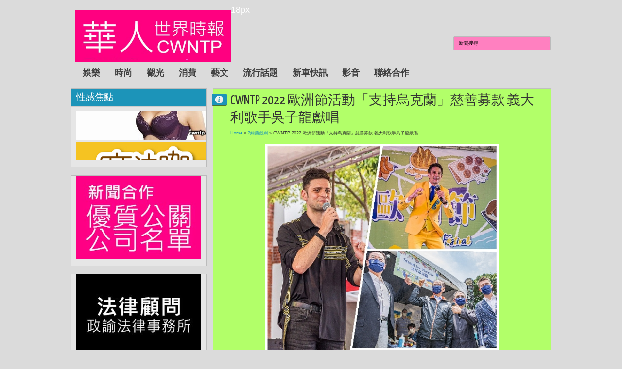

--- FILE ---
content_type: text/html; charset=UTF-8
request_url: http://www.cwntp.net/2022/05/cwntp-2022.html
body_size: 41867
content:
<!DOCTYPE html>
<HTML class='no-js'>
<head>
<link href='https://www.blogger.com/static/v1/widgets/2944754296-widget_css_bundle.css' rel='stylesheet' type='text/css'/>
<meta content='text/html; charset=UTF-8' http-equiv='Content-Type'/>
<meta content='blogger' name='generator'/>
<link href='http://www.cwntp.net/favicon.ico' rel='icon' type='image/x-icon'/>
<link href='http://www.cwntp.net/2022/05/cwntp-2022.html' rel='canonical'/>
<link rel="alternate" type="application/atom+xml" title="華人世界時報 CWNTP - Atom" href="http://www.cwntp.net/feeds/posts/default" />
<link rel="alternate" type="application/rss+xml" title="華人世界時報 CWNTP - RSS" href="http://www.cwntp.net/feeds/posts/default?alt=rss" />
<link rel="service.post" type="application/atom+xml" title="華人世界時報 CWNTP - Atom" href="https://www.blogger.com/feeds/2618035144844250539/posts/default" />

<link rel="alternate" type="application/atom+xml" title="華人世界時報 CWNTP - Atom" href="http://www.cwntp.net/feeds/3776655259473957573/comments/default" />
<!--Can't find substitution for tag [blog.ieCssRetrofitLinks]-->
<link href='https://blogger.googleusercontent.com/img/b/R29vZ2xl/AVvXsEh_-qF4kAtpUUQmsGn9NIm2vnvW6dVxHd8jIgNOaxxsvPDQwLwghFQghSqLCAAtibtmrlTCQHhpBOGNXFdM4Jn2gjrCc4dKQrs0zYxe_xozb_OWei2zFTEfTswQAoI65c6zXVY89S3Oysi57O0c29bJFnLkIYdh3vaeKHk1ctAG_x8aWM1dhGAmnPhl/w480-h640/CollageMaker_20220507_185534910_copy_450x601.jpg' rel='image_src'/>
<meta content='http://www.cwntp.net/2022/05/cwntp-2022.html' property='og:url'/>
<meta content='CWNTP 2022 歐洲節活動「支持烏克蘭」慈善募款 義大利歌手吳子龍獻唱' property='og:title'/>
<meta content='' property='og:description'/>
<meta content='https://blogger.googleusercontent.com/img/b/R29vZ2xl/AVvXsEh_-qF4kAtpUUQmsGn9NIm2vnvW6dVxHd8jIgNOaxxsvPDQwLwghFQghSqLCAAtibtmrlTCQHhpBOGNXFdM4Jn2gjrCc4dKQrs0zYxe_xozb_OWei2zFTEfTswQAoI65c6zXVY89S3Oysi57O0c29bJFnLkIYdh3vaeKHk1ctAG_x8aWM1dhGAmnPhl/w1200-h630-p-k-no-nu/CollageMaker_20220507_185534910_copy_450x601.jpg' property='og:image'/>
<meta content='width=device-width, initial-scale=1, maximum-scale=1' name='viewport'/>
<title>CWNTP 2022 歐洲節活動&#12300;支持烏克蘭&#12301;慈善募款 義大利歌手吳子龍獻唱 - 華人世界時報 CWNTP</title>
<!-- deskripsi dan keyword -->
<meta content='' name='description'/>
<meta content='Your Keywords Here' name='keywords'/>
<link href='http://fonts.googleapis.com/css?family=Lato:400,700,400italic|Yanone+Kaffeesatz' rel='stylesheet' type='text/css'/>
<style type='text/css'>@font-face{font-family:'Arimo';font-style:normal;font-weight:400;font-display:swap;src:url(//fonts.gstatic.com/s/arimo/v35/P5sfzZCDf9_T_3cV7NCUECyoxNk37cxcDRrBdwcoaaQwpBQ.woff2)format('woff2');unicode-range:U+0460-052F,U+1C80-1C8A,U+20B4,U+2DE0-2DFF,U+A640-A69F,U+FE2E-FE2F;}@font-face{font-family:'Arimo';font-style:normal;font-weight:400;font-display:swap;src:url(//fonts.gstatic.com/s/arimo/v35/P5sfzZCDf9_T_3cV7NCUECyoxNk37cxcBBrBdwcoaaQwpBQ.woff2)format('woff2');unicode-range:U+0301,U+0400-045F,U+0490-0491,U+04B0-04B1,U+2116;}@font-face{font-family:'Arimo';font-style:normal;font-weight:400;font-display:swap;src:url(//fonts.gstatic.com/s/arimo/v35/P5sfzZCDf9_T_3cV7NCUECyoxNk37cxcDBrBdwcoaaQwpBQ.woff2)format('woff2');unicode-range:U+1F00-1FFF;}@font-face{font-family:'Arimo';font-style:normal;font-weight:400;font-display:swap;src:url(//fonts.gstatic.com/s/arimo/v35/P5sfzZCDf9_T_3cV7NCUECyoxNk37cxcAxrBdwcoaaQwpBQ.woff2)format('woff2');unicode-range:U+0370-0377,U+037A-037F,U+0384-038A,U+038C,U+038E-03A1,U+03A3-03FF;}@font-face{font-family:'Arimo';font-style:normal;font-weight:400;font-display:swap;src:url(//fonts.gstatic.com/s/arimo/v35/P5sfzZCDf9_T_3cV7NCUECyoxNk37cxcAhrBdwcoaaQwpBQ.woff2)format('woff2');unicode-range:U+0307-0308,U+0590-05FF,U+200C-2010,U+20AA,U+25CC,U+FB1D-FB4F;}@font-face{font-family:'Arimo';font-style:normal;font-weight:400;font-display:swap;src:url(//fonts.gstatic.com/s/arimo/v35/P5sfzZCDf9_T_3cV7NCUECyoxNk37cxcDxrBdwcoaaQwpBQ.woff2)format('woff2');unicode-range:U+0102-0103,U+0110-0111,U+0128-0129,U+0168-0169,U+01A0-01A1,U+01AF-01B0,U+0300-0301,U+0303-0304,U+0308-0309,U+0323,U+0329,U+1EA0-1EF9,U+20AB;}@font-face{font-family:'Arimo';font-style:normal;font-weight:400;font-display:swap;src:url(//fonts.gstatic.com/s/arimo/v35/P5sfzZCDf9_T_3cV7NCUECyoxNk37cxcDhrBdwcoaaQwpBQ.woff2)format('woff2');unicode-range:U+0100-02BA,U+02BD-02C5,U+02C7-02CC,U+02CE-02D7,U+02DD-02FF,U+0304,U+0308,U+0329,U+1D00-1DBF,U+1E00-1E9F,U+1EF2-1EFF,U+2020,U+20A0-20AB,U+20AD-20C0,U+2113,U+2C60-2C7F,U+A720-A7FF;}@font-face{font-family:'Arimo';font-style:normal;font-weight:400;font-display:swap;src:url(//fonts.gstatic.com/s/arimo/v35/P5sfzZCDf9_T_3cV7NCUECyoxNk37cxcABrBdwcoaaQw.woff2)format('woff2');unicode-range:U+0000-00FF,U+0131,U+0152-0153,U+02BB-02BC,U+02C6,U+02DA,U+02DC,U+0304,U+0308,U+0329,U+2000-206F,U+20AC,U+2122,U+2191,U+2193,U+2212,U+2215,U+FEFF,U+FFFD;}@font-face{font-family:'Coming Soon';font-style:normal;font-weight:400;font-display:swap;src:url(//fonts.gstatic.com/s/comingsoon/v20/qWcuB6mzpYL7AJ2VfdQR1t-VWDnRsDkg.woff2)format('woff2');unicode-range:U+0000-00FF,U+0131,U+0152-0153,U+02BB-02BC,U+02C6,U+02DA,U+02DC,U+0304,U+0308,U+0329,U+2000-206F,U+20AC,U+2122,U+2191,U+2193,U+2212,U+2215,U+FEFF,U+FFFD;}@font-face{font-family:'Cuprum';font-style:normal;font-weight:400;font-display:swap;src:url(//fonts.gstatic.com/s/cuprum/v29/dg45_pLmvrkcOkBnKsOzXyGWTBcmg-X6VjbYJxYmknQHEMmm.woff2)format('woff2');unicode-range:U+0460-052F,U+1C80-1C8A,U+20B4,U+2DE0-2DFF,U+A640-A69F,U+FE2E-FE2F;}@font-face{font-family:'Cuprum';font-style:normal;font-weight:400;font-display:swap;src:url(//fonts.gstatic.com/s/cuprum/v29/dg45_pLmvrkcOkBnKsOzXyGWTBcmg-X6Vj_YJxYmknQHEMmm.woff2)format('woff2');unicode-range:U+0301,U+0400-045F,U+0490-0491,U+04B0-04B1,U+2116;}@font-face{font-family:'Cuprum';font-style:normal;font-weight:400;font-display:swap;src:url(//fonts.gstatic.com/s/cuprum/v29/dg45_pLmvrkcOkBnKsOzXyGWTBcmg-X6VjTYJxYmknQHEMmm.woff2)format('woff2');unicode-range:U+0102-0103,U+0110-0111,U+0128-0129,U+0168-0169,U+01A0-01A1,U+01AF-01B0,U+0300-0301,U+0303-0304,U+0308-0309,U+0323,U+0329,U+1EA0-1EF9,U+20AB;}@font-face{font-family:'Cuprum';font-style:normal;font-weight:400;font-display:swap;src:url(//fonts.gstatic.com/s/cuprum/v29/dg45_pLmvrkcOkBnKsOzXyGWTBcmg-X6VjXYJxYmknQHEMmm.woff2)format('woff2');unicode-range:U+0100-02BA,U+02BD-02C5,U+02C7-02CC,U+02CE-02D7,U+02DD-02FF,U+0304,U+0308,U+0329,U+1D00-1DBF,U+1E00-1E9F,U+1EF2-1EFF,U+2020,U+20A0-20AB,U+20AD-20C0,U+2113,U+2C60-2C7F,U+A720-A7FF;}@font-face{font-family:'Cuprum';font-style:normal;font-weight:400;font-display:swap;src:url(//fonts.gstatic.com/s/cuprum/v29/dg45_pLmvrkcOkBnKsOzXyGWTBcmg-X6VjvYJxYmknQHEA.woff2)format('woff2');unicode-range:U+0000-00FF,U+0131,U+0152-0153,U+02BB-02BC,U+02C6,U+02DA,U+02DC,U+0304,U+0308,U+0329,U+2000-206F,U+20AC,U+2122,U+2191,U+2193,U+2212,U+2215,U+FEFF,U+FFFD;}</style>
<style id='page-skin-1' type='text/css'><!--
/*
-----------------------------------------------
Blogger Template Style
Name:     Exelencia
Date:    30 10 2012
Updated by: satankMKR/Makmur
URL1: http://www.ivythemes.com
URL2: http://mkr-site.blogspot.com
----------------------------------------------- */
/* Variable definitions
====================
<Variable name="bgcolor" description="Page Background Color"
type="color" default="#fff">
<Variable name="textcolor" description="Text Color"
type="color" default="#333">
<Variable name="linkcolor" description="Link Color"
type="color" default="#58a">
<Variable name="pagetitlecolor" description="Blog Title Color"
type="color" default="#666">
<Variable name="descriptioncolor" description="Blog Description Color"
type="color" default="#999">
<Variable name="titlecolor" description="Post Title Color"
type="color" default="#c60">
<Variable name="bordercolor" description="Border Color"
type="color" default="#ccc">
<Variable name="sidebarcolor" description="Sidebar Title Color"
type="color" default="#999">
<Variable name="sidebartextcolor" description="Sidebar Text Color"
type="color" default="#666">
<Variable name="visitedlinkcolor" description="Visited Link Color"
type="color" default="#999">
<Variable name="bodyfont" description="Text Font"
type="font" default="normal normal 100% Georgia, Serif">
<Variable name="headerfont" description="Sidebar Title Font"
type="font"
default="normal normal 78% 'Trebuchet MS',Trebuchet,Arial,Verdana,Sans-serif">
<Variable name="pagetitlefont" description="Blog Title Font"
type="font"
default="normal normal 200% Georgia, Serif">
<Variable name="descriptionfont" description="Blog Description Font"
type="font"
default="normal normal 78% 'Trebuchet MS', Trebuchet, Arial, Verdana, Sans-serif">
<Variable name="postfooterfont" description="Post Footer Font"
type="font"
default="normal normal 78% 'Trebuchet MS', Trebuchet, Arial, Verdana, Sans-serif">
<Variable name="startSide" description="Side where text starts in blog language"
type="automatic" default="left">
<Variable name="endSide" description="Side where text ends in blog language"
type="automatic" default="right">
*/
#navbar-iframe, #Navbar1 {display:none !important;}
header, nav, section, aside, article, footer {display:block;}
/* Use this with templates/template-twocol.html */
body,.body-fauxcolumn-outer{background:#DBDBDB;margin:0;padding:0;color:#333333;font:x-small Georgia Serif;font-size
/* */:/**/
small;font-size:/**/
small;text-align:center}
*{-moz-box-sizing:border-box;-webkit-box-sizing:border-box;box-sizing:border-box}
a:link{color:#1C94B9;text-decoration:none}
a:visited{color:#077091;text-decoration:none}
a:hover{color:#333;text-decoration:none}
a img{border-width:0}
a,a.thumbx img,.infox,.PopularPosts img,.Label li,a.tmlny span,#rpnrk a.rpost span,#rpnrk a.rkmtr span{-webkit-transition:all 0.4s ease 0s;-o-transition:all 0.4s ease 0s;transition:all 0.4s ease 0s;-moz-transition:all 0.4s ease 0s}
/* Header
-----------------------------------------------
*/
#header-wrapper{margin:0 auto 0;padding:10px;color:white;position:relative}
#header{float:left;width:320px;text-align:left;color:#1C94B9;margin:0;height:100px}
#header h1,#header p{margin:0;padding:0;text-transform:uppercase}
#header h1{font-size:300%}
#header-inner{margin-top:10px}
#header a{text-decoration:none;font-size:300%;color:#1C94B9}
#header a:hover{color:#666666}
#header .description{margin:0;padding:0;text-transform:capitalize;line-height:1.4em;font:normal normal 100% 'Trebuchet MS',Trebuchet,Arial,Verdana,Sans-serif;color:#313131}
#header img{margin-left:auto;margin-right:auto}
/* Navigation
----------------------------------------------- */
#nav{font-weight:bold;float:left;margin-top:20px}
#navinti{display:inline-block}
#rpnrk{display:inline-block}
#rpnrk ul,#rpnrk li{list-style:none;padding:0;margin:0}
#rpnrk ul{height:30px}
#rpnrk li{float:left;position:relative}
#rpnrk li > a{padding:0 10px 0 30px;display:block;line-height:30px;color:#3F3F3F;cursor:pointer;-moz-border-radius:3px;-webkit-border-radius:3px;border-radius:3px}
#rpnrk a.rpost{background-image:url(https://blogger.googleusercontent.com/img/b/R29vZ2xl/AVvXsEiH9kWIWkT5fYkmpktqd7dsPpj5wryRgT2r6eEjiLaqLqk6eEJWCmTby36Y-6F7lZh9ElnlUayuR9cK9xkb707UlDWdI7lraCvPj0T7FOvf5AEl01ibiiwsyux_JH4pi9qRYzZiJv7hWyY/s24/jam.png);background-position:2px 50%;background-repeat:no-repeat}
#rpnrk a.rkmtr{background-image:url(https://blogger.googleusercontent.com/img/b/R29vZ2xl/AVvXsEjbQSutOvxMNm16Pt7dNfdsIborKfsxCgzyiyP8iCnmueXO5ciCHSok_RKmJlHgdf0Qgb9uFgPl6K3UiRRSRG2FGkCSfzCsk4noSpq07O86T8x7sNJfbBkV5HE8Deq_ca1CYQ11UfPDNHM/s21/komentar.png);background-repeat:no-repeat;background-position:3px 50%}
#rpnrk li a.rpost:hover,#rpnrk li a.rkmtr:hover{background-color:rgba(28,148,185,0.86)}
#navinti ul{height:30px;margin:0;padding:0}
#navinti li{list-style:none;display:block;margin:0;padding:0;float:left}
#navinti li a{display:block;text-decoration:none;color:#3F3F3F;padding:8px 15px}
#navinti li > ul{position:absolute;width:170px;z-index:2;height:auto;background-color:white;-moz-border-radius:3px;-webkit-border-radius:3px;border-radius:3px;border:1px solid #CECCCC;-webkit-transition:all 0.5s ease 0s;-o-transition:all 0.5s ease 0s;transition:all 0.5s ease 0s;-moz-transition:all 0.5s ease 0s;-khtml-opacity:0;-moz-opacity:0;opacity:0;visibility:hidden}
#navinti li:hover > ul{-khtml-opacity:1;-moz-opacity:1;opacity:1;visibility:visible}
#navinti li > ul li{float:none;font-weight:normal}
#navinti li:hover > a{color:white}
#navinti li > ul a:hover{background-color:#F3F3F3;color:#1C94B9}
#rpnrk ul.rpostx{position:absolute;width:250px;overflow:hidden;height:auto;padding:3px;background-color:#F3F3F3;-moz-border-radius:3px;-webkit-border-radius:3px;border-radius:3px;border:1px solid #CECCCC;-webkit-transition:all 0.5s ease 0s;-o-transition:all 0.5s ease 0s;transition:all 0.5s ease 0s;-moz-transition:all 0.5s ease 0s;-khtml-opacity:0;-moz-opacity:0;opacity:0;visibility:hidden;z-index:2}
#rpnrk li:hover ul.rpostx{-khtml-opacity:1;-moz-opacity:1;opacity:1;visibility:visible}
#rpnrk ul.rpostx li{float:none;border-bottom:1px solid #D1D1D1;overflow:hidden;color:#1C94B9;font-size:90%;padding:4px 0}
#rpnrk ul.rpostx li:last-child{border-bottom:0}
#rpnrk ul.rpostx li a.thumrc{padding:3px;float:left;width:50px;height:50px;overflow:hidden;background-image:url(https://blogger.googleusercontent.com/img/b/R29vZ2xl/AVvXsEi2ZZfBNIEC5mN7aRBkZL8j-qpfo7glraMUz728DpZd9SEiFk0g27CZtyALQbYMgXFW8j0j8BkpjQNp1C2I6bRpLSFuZAt-8XkNuC0lVqKuC32vqp3lCkz3i0rIRVgmllcZrtohX3mBlN0/s1600/icon-hover.png);background-position:50% 50%;background-repeat:no-repeat;-moz-border-radius:0;-webkit-border-radius:0;border-radius:0;margin-right:3px}
#rpnrk ul.rpostx li a.thumrc:hover{background-color:rgba(5,5,5,0.84)}
.infrent{float:left;width:180px;font-size:90%}
.infrent a{display:inline-block}
.footer-outer{font-size:90%;margin-top:5px;display:block}
#rpnrk a.thumrc:hover img{-khtml-opacity:0.3;-moz-opacity:0.3;opacity:0.3}
#rpnrk ul.rcommentsx{position:absolute;width:250px;right:0;z-index:2;padding:3px;height:auto;background-color:#F3F3F3;-moz-border-radius:3px;-webkit-border-radius:3px;border-radius:3px;border:1px solid #CECCCC;-webkit-transition:all 0.5s ease 0s;-o-transition:all 0.5s ease 0s;transition:all 0.5s ease 0s;-moz-transition:all 0.5s ease 0s;-khtml-opacity:0;-moz-opacity:0;opacity:0;visibility:hidden}
#rpnrk li:hover ul.rcommentsx{-khtml-opacity:1;-moz-opacity:1;opacity:1;visibility:visible}
#rpnrk ul.rcommentsx li{float:none;border-bottom:1px solid #D1D1D1;overflow:hidden}
#rpnrk ul.rcommentsx li:last-child{border-bottom:0}
.kmtrimg{float:left;width:50px;height:50px;overflow:hidden;margin:4px}
.kmtrimg a{display:block;-moz-border-radius:9999px;-webkit-border-radius:9999px;border-radius:9999px;overflow:hidden;background-color:white;border:1px solid #1C94B9;padding:3px;background-image:url(https://blogger.googleusercontent.com/img/b/R29vZ2xl/AVvXsEi2ZZfBNIEC5mN7aRBkZL8j-qpfo7glraMUz728DpZd9SEiFk0g27CZtyALQbYMgXFW8j0j8BkpjQNp1C2I6bRpLSFuZAt-8XkNuC0lVqKuC32vqp3lCkz3i0rIRVgmllcZrtohX3mBlN0/s1600/icon-hover.png);background-position:50% 50%;background-repeat:no-repeat}
.kmtrimg a:hover{background-color:rgba(5,5,5,0.84)}
.kmtrimg img{display:block;-moz-border-radius:9999px;-webkit-border-radius:9999px;border-radius:9999px;width: 50px;}
.kmtrimg a:hover img{-khtml-opacity:0.3;-moz-opacity:0.3;opacity:0.3}
.ketkomt{float:left;width:180px;overflow:hidden;color:#585858;font-size:90%}
.ketkomt a,.ketkomt span{display:block}
.ketkomt span{font-size:80%}
#navmobi{display:none}
/* Outer-Wrapper
----------------------------------------------- */
#outer-wrapper {
width: 990px;
margin:0 auto;
padding:0;
text-align:left;
font:normal normal 11px Verdana, Geneva, sans-serif;
}
#main-wrapper{width:710px;padding:10px 1px 10px 10px;float:right;word-wrap:break-word;overflow:hidden}
#sidebar-wrapper{width:260px;float:left;word-wrap:break-word;overflow:hidden}
#sidebar-wrapper h2{background-color:#666;color:white;padding:5px 10px;margin:0 0 10px}
#sidebar-wrapper .widget-content,#footer-wrapper .widget-content{padding:0;margin:0 10px 10px}
.blog-posts.hfeed{overflow:hidden}
/* Headings
----------------------------------------------- */
h1,h2,h3,h4,h5,h6,.infox a,.infox,#header a,.ikonz-social span{font-weight:normal;margin:0;font-family:'Yanone Kaffeesatz','Helvetica Neue',Helvetica,Arial,sans-serif}
/* Posts
-----------------------------------------------
*/
.date-header{display:none}
.post{margin:.5em 0 1.5em;padding-bottom:1.5em;position:relative}
.post h1,.post h2{margin:.25em 0 0;padding:0 0 4px;font-size:140%;font-weight:normal}
.post h1 a,.post h1 a:visited,.post h1 strong,.post h2 a,.post h2 a:visited,.post h2 strong{display:block;text-decoration:none;font-weight:normal}
.post h1 strong,.post h1 a:hover,.post h2 strong,.post h2 a:hover{color:#1C94B9}
.post-body{margin:0 0 .75em;line-height:1.6em}
.post-body blockquote{line-height:1.3em;font-style:italic;padding:0 0 0 10px;margin:8px 10px;border-left:2px solid #636363}
.post-footer{margin:.75em 0;color:#999999;line-height:1.4em}
.comment-link{margin-left:.6em}
.tr-caption-container img{border:none;padding:0}
.post blockquote{margin:1em 20px}
.post blockquote p{margin:.75em 0}
/* Comments
----------------------------------------------- */
.comments{padding:0 15px;border:1px solid silver;background-color:#E6E6E6;margin:20px 0 0 3px}
#comments h4{margin:0;border-bottom:1px solid #9B9B9B;padding:5px 0;font-size:250%}
#comments-block{margin:1em 0 1.5em;line-height:1.6em}
#comments-block .comment-author{margin:.5em 0}
#comments-block .comment-body{margin:.25em 0 0}
#comments-block .comment-footer{margin:-.25em 0 2em;line-height:1.4em;text-transform:uppercase;letter-spacing:.1em}
#comments-block .comment-body p{margin:0 0 .75em}
.comments .avatar-image-container{padding:3px;background-color:white;width:50px;height:50px;max-width:50px;max-height:50px;border:1px solid #BDBDBD}
.comments .avatar-image-container img{width:100%;height:100%;max-width:50px}
.comments .inline-thread .avatar-image-container{padding:2px;width:40px;height:40px}
.comments .comments-content .comment{margin:0;padding:0}
.comments .comment-block{margin-left:60px;padding:8px 10px;background-color:whiteSmoke;border:1px solid #BDBDBD}
.comments .comment .comment-actions{overflow:hidden;display:block}
.comments .comment .comment-actions a{display:inline-block;padding:3px 5px;margin-right:3px;background-color:#1C94B9;color:white;float:right}
.comments .comment .comment-actions a:hover{text-decoration:none;background-color:#363636}
.comments .comments-content .inline-thread{padding:0 0 0 21px}
.comments .comments-content .inline-thread ol{padding:0 0 0 13px}
.comments .inline-thread .comment-block{margin-left:48px;border:0;background-color:transparent;padding:0 0 10px}
.comments .comments-content .inline-thread .comment{border:1px solid #BDBDBD;padding:5px;margin-bottom:10px;margin-top:5px;background-color:whiteSmoke}
.comments .comments-content .icon.blog-author{position:absolute;background-image:url(https://blogger.googleusercontent.com/img/b/R29vZ2xl/AVvXsEh6Gk6TFc6bMnDlTTFdFk2SvUQvaveppqSNywfU74d1xcbVf76hTsbS68VhODLf-d_LU5cOn_xwMJhsCcoJD4lu7PEsvzaNr6cqAtulaXygs7lx4u9F8NygeZxCc3qAAYVJIJKHiwRMIEw/s1600/author.png);width:36px;height:36px;right:-2px;top:-2px}
.comments .comments-content .inline-thread .icon.blog-author{right:-7px;top:-7px}
.comment-form{max-width:100%}
#comments h4#comment-post-message{border-bottom:0;font-size:190%}
.deleted-comment{font-style:italic;color:gray}
#blog-pager-newer-link,#blog-pager-older-link{float:left}
#blog-pager{text-align:center;margin:15px 0 0 3px}
#blog-pager a{display:block;padding:8px 10px;border:1px solid #DBDBDB;background-color:#1C94B9;color:white}
#blog-pager a:hover{background-color:#E6E6E6;color:black;border:1px solid silver}
.feed-links{display:none}
/* Sidebar Content
----------------------------------------------- */
.sidebar,.footer{color:#666666;line-height:1.5em}
.sidebar ul,.footer ul{list-style:none;margin:0 0 0;padding:0 0 0}
.sidebar li,.footer li{margin:0;padding-top:0;padding-right:0;padding-bottom:.25em;padding-left:15px;line-height:1.5em}
.sidebar .widget,.main .widget,.footer .widget{margin:0 0 1.5em;padding:0 0 1.5em}
.main .Blog{border-bottom-width:0}
/* Profile
----------------------------------------------- */
.profile-img{float:left;margin-top:0;margin-right:5px;margin-bottom:5px;margin-left:0;padding:4px;border:1px solid #cccccc}
.profile-data{margin:0;text-transform:uppercase;letter-spacing:.1em;font:normal normal 78% Cuprum;color:#999999;font-weight:bold;line-height:1.6em}
.profile-datablock{margin:.5em 0 .5em}
.profile-textblock{margin:0.5em 0;line-height:1.6em}
.profile-link{font:normal normal 78% Cuprum;text-transform:uppercase;letter-spacing:.1em}
/* Footer
----------------------------------------------- */
#footnya{width:auto;clear:both;margin:0 auto;display:block;padding:20px 10px 10px;overflow:hidden}
img{max-width:100%;height:auto;width:auto\9}
.post-footer{position:absolute;left:-9999px}
.infox{position:absolute;background-position:6px 4px;background-repeat:no-repeat;background-image:url(https://blogger.googleusercontent.com/img/b/R29vZ2xl/AVvXsEgbxDGFauQPT-tre0eJMGPtSqJsVuw_UaUddqpA8cWkBiIYIEKtPd8zo3rgfcrksDWtm9ayqUOr-qe3C5AbiGY1Zcak0RH8vpFKtjY7DZNknhDAi3CdAqjhj5u2F4de6Mf9SvBeG5tSPPE/s16/24_info.png);top:20px;width:30px;height:24px;min-height:24px;left:8px;text-indent:-9999px;background-color:#1C94B9;overflow:hidden;padding:0;color:white;-moz-border-radius:0 3px 3px 0;-webkit-border-radius:0 3px 3px 0;border-radius:0 3px 3px 0;-moz-box-shadow:0 1px 1px rgba(0,0,0,0.63);-webkit-box-shadow:0 1px 1px rgba(0,0,0,0.63);-o-box-shadow:0 1px 1px rgba(0,0,0,0.63);box-shadow:0 1px 1px rgba(0,0,0,0.63);cursor:help;hidden;font-size:0}
.infox div{font-size:11px}
.infox:hover{background-position:-20px 4px;width:115px;height:auto;text-indent:0;padding:5px}
.infox a{display:block;color:white;padding:2px;margin:2px 0;font-size:100%}
.post-author.vcard span,.d-header span{cursor:default}
.infox a:hover{background-color:rgba(0,0,0,0.35)}
.post-author.vcard,.d-header,.d-kmtr{padding:2px 0 2px 16px}
.infox:hover .post-author.vcard{background-image:url(https://blogger.googleusercontent.com/img/b/R29vZ2xl/AVvXsEgFNz1Qyu5fSW-05vlDnkGkH3d9aMOZjGQA1kvOhL7yFIsVv1EpYbgdan-jZkYGpDVxDACLIQAsrwRTsY9-09B_-Nfc3baD18h9JQnS7h3sn3YtOgGC-l-o9hLNvOEwiffBCX6uKYlkPlg/s14/user.png);background-position:0 50%;background-repeat:no-repeat}
.infox:hover .d-header{background-image:url(https://blogger.googleusercontent.com/img/b/R29vZ2xl/AVvXsEi-a-Zhy-al_iuTzAS5Qux70g-K8mWvt_PQBJLeZ7pmMWksH1pcoKxcu-M120DoSc8DUzAPbJX1J6Qx8Vw66v-cjcEY1cPfghdkpz-0dni4ZHH5194jt39sT9lNKSUvGB8UhJjDvHyOhGo/s14/calender.png);background-position:0 50%;background-repeat:no-repeat}
.infox:hover .d-kmtr{background-image:url(https://blogger.googleusercontent.com/img/b/R29vZ2xl/AVvXsEh5sGKWIOf0MzoGVlSchTpb9LK3BxF8DmRjgf80LmDQrgWGGMQZWsbY7bfPnEIMe4TAA18GG7fJc17aRmh0bjSCJ3GxHm7eb0iwX7WwdJw6mrob8AHd0bKDn1K_jIrCAtDsSSSWd_h-oyo/s16/komentar-putih.png);background-position:0 3px;background-repeat:no-repeat}
.d-kmtr a{padding:0;margin:0}
#sidebar-wrapper h2,#footer-wrapper h2{background-color:#1C94B9;color:#fff;padding:10px;margin:0 0 10px;font-size:170%;text-shadow:0 1px 1px rgba(0,0,0,0.09);-moz-box-shadow:0 1px 1px rgba(0,0,0,0.11);-webkit-box-shadow:0 1px 1px rgba(0,0,0,0.11);-o-box-shadow:0 1px 1px rgba(0,0,0,0.11);box-shadow:0 1px 1px rgba(0,0,0,0.11)}
.sidebar .widget,.footer .widget{overflow:hidden;border:1px solid #BBB;background-color:#E6E6E6;padding:0}
#sidebar-wtengah{margin-bottom:1.5em;border:1px solid #BBB}
#sidebar-wtengah h2{margin-bottom:1px}
#sidebar-wtengah .widget{margin:0;border:0}
.item-thumbnail a{display:block;padding:3px;overflow:hidden;width:75px;height:75px;background-image:url(https://blogger.googleusercontent.com/img/b/R29vZ2xl/AVvXsEi2ZZfBNIEC5mN7aRBkZL8j-qpfo7glraMUz728DpZd9SEiFk0g27CZtyALQbYMgXFW8j0j8BkpjQNp1C2I6bRpLSFuZAt-8XkNuC0lVqKuC32vqp3lCkz3i0rIRVgmllcZrtohX3mBlN0/s1600/icon-hover.png);background-position:50% 50%;background-repeat:no-repeat;background-color:white;border:1px solid #C9C9C9}
.item-thumbnail a:hover{background-color:rgba(5,5,5,0.84)}
.PopularPosts img{padding:0}
.PopularPosts img:hover{-webkit-transform:scale(1.2);-moz-transform:scale(1.2);-o-transform:scale(1.2);-ms-transform:scale(1.2);transform:scale(1.2);-khtml-opacity:0.1;-moz-opacity:0.1;opacity:0.1}
.Label li{padding:5px 8px;float:left;overflow:hidden;background-color:#1C94B9;margin:0 1px 1px 0;color:white}
.Label li a{color:white}
.Label li:hover{background-color:#3C3C3C}
#sidebar-wtengah .Label ul{margin:5px 0;border-bottom:1px solid #F8F8F8;border-top:1px solid #9C9C9C}
#sidebar-wtengah .Label li{padding:0;overflow:hidden;border-top:1px solid #F8F8F8;border-bottom:1px solid #9C9C9C;float:none;background-color:transparent;margin:0;color:#1A1A1A}
#sidebar-wtengah .Label li a{color:#0798C5}
#sidebar-wtengah .Label li a,#sidebar-wtengah .Label li span{padding:5px 0 5px 5px;display:block;float:left}
#sidebar-wtengah .Label li:hover{background-color:rgba(28,148,185,0.16)}
#sidebar-wtengah h2.active{background-color:#0798C5}
.footerx{overflow:hidden;width:300px;float:left;margin-right:20px}
#footright{margin-right:0}
#btop{position:absolute;right:26px;bottom:10px;width:40px;height:43px;text-indent:-9999px;background-image:url(https://blogger.googleusercontent.com/img/b/R29vZ2xl/AVvXsEj9J2Y5btHZ9OhVM7APjFfLJla1M2pP8GTCuiYg1qPWweXkgFBFSq2SFp9SIueI8TlbAsC2gxIouxzbDLc9MGTpQ-0Zmnf6YWdKubaYCEt1ML-4sXLa9muTRlYL2Kh8egDYl_XPr8h4sRc/s1600/scroll-top.png);background-repeat:no-repeat;background-position:-2px 0}
#btop:hover{background-position-y:-43px}
.status-msg-wrap{display:none}
::selection{background:#1C94B9;color:#fff;text-shadow:none}
::-moz-selection{background:#1C94B9;color:#fff;text-shadow:none}
#NoScript{background:none repeat scroll 0% 0% rgb(255,255,255);text-align:center;padding:5px 0;border-top:2px solid rgb(51,51,51);border-bottom:2px solid rgb(51,51,51);position:absolute;top:0;left:0;width:100%;height:100%;z-index:9999;opacity:0.9}
#NoScript h6{font-size:24px;color:rgb(102,102,102);position:absolute;top:50%;width:100%;text-align:center;margin-left:-30px;margin-top:-18px}

--></style>
<style type='text/css'>
#sidebar-wrapper{width:280px;padding:10px 0 10px 1px}
.post-body h1{font-size:180%}
.post-body h2{font-size:160%}
.post-body h3{font-size:140%}
.post-body h4{font-size:130%}
.post-body h5{font-size:120%}
.post-body h6{font-size:110%}
.isotope,.isotope .isotope-item{-webkit-transition-duration:0.8s;-moz-transition-duration:0.8s;-ms-transition-duration:0.8s;-o-transition-duration:0.8s;transition-duration:0.8s}
.isotope .isotope-item{-webkit-transition-property:-webkit-transform,opacity;-moz-transition-property:-moz-transform,opacity;-ms-transition-property:-ms-transform,opacity;-o-transition-property:top,left,opacity;transition-property:transform,opacity}

#footer-wrapper{padding:0;text-align:left;font:normal normal 11px Verdana,Geneva,sans-serif;border-top:1px solid #BFBFBF;-moz-box-shadow:0 0 3px 0 rgba(0,0,0,0.15);-webkit-box-shadow:0 0 3px 0 rgba(0,0,0,0.15);box-shadow:0 0 3px 0 rgba(0,0,0,0.15);background-color: White}

#isifooter{width:990px;margin:0 auto;position:relative}
#footer-wrapper .widget{float:left;width:100%}

#outer-wrapper{margin:0 auto 50px;position:relative}
.tombolfot{background-color:white;width:42px;height:52px;position:absolute;right:25px;top:-52px;border:1px solid #4d4d4d ;-moz-box-shadow:0 -3px 3px -3px rgba(0,0,0,0.15),3px 0 3px -3px rgba(0,0,0,0.15),-3px 0 3px -3px rgba(0,0,0,0.15);-webkit-box-shadow:0 -3px 3px -3px rgba(0,0,0,0.15),3px 0 3px -3px rgba(0,0,0,0.15),-3px 0 3px -3px rgba(0,0,0,0.15);box-shadow:0 -3px 3px -3px rgba(0,0,0,0.15),3px 0 3px -3px rgba(0,0,0,0.15),-3px 0 3px -3px rgba(0,0,0,0.15);border-bottom:none}
a.tmlny{width:42px;height:52px;display:block;cursor:pointer;-webkit-transition:none;-o-transition:none;transition:none;-moz-transition:none}
a.tmlny span{position:absolute;left:-90px;top:16px;color: 
 #4d4d4d}

.footerx{width:310px}
a.tmlny.active{background-image:url(https://blogger.googleusercontent.com/img/b/R29vZ2xl/AVvXsEiIpnc9aehJvsbRX2plrhAsCYW4OjwZ9TOqa0FtDTvhmUcxlTFKrCPAWJlqh5LLuR6ZuxuF-wJ-X40JLRyAtZKf84maTCWaAh8QjFzroJpreVpPf3w4luIwH5sPwrK-lCy_wZI5eUr8jgE/s1600/footer-panel-plus.png);background-position:-1px 0;background-repeat:no-repeat}
a.tmlny.active:hover{background-position-y:-52px}
a.tmlny{background-image:url(https://blogger.googleusercontent.com/img/b/R29vZ2xl/AVvXsEhN7EWN6v8p1kgPFCkgv3snkzdINN2NaOWuFitXrch9YaATAD9lJPCLlnz831ZBw61uvIRub2tqGPnDb7DOZ3rWNfDXFtcMe9hAwD0GJ8hBdHKfoyFbnyF2e5vtnrn5WZjufMI1Hb7wmnE/s1600/footer-panel-minus.png);background-position:-1px 0;background-repeat:no-repeat}
a.tmlny:hover{background-position-y:-52px}
a.tmlny span{-khtml-opacity:0;-moz-opacity:0;opacity:0;visibility:hidden}
a.tmlny:hover span,a.tmlny.active span{-khtml-opacity:1;-moz-opacity:1;opacity:1;visibility:visible}


#search-form-feed{position:absolute;padding:0;top:75px;right:2px;width:200px}
#feed-q-input{display:block;width:100%;height:28px;border:1px solid #BBB;color:black;margin:0;font-size:10px;padding-left:10px;-moz-border-radius:2px;-webkit-border-radius:2px;border-radius:2px;float:left;background:#ff80c0}
#feed-q-input:focus{color:#333;outline:none}
#search-result-container{width:600px;height:460px;overflow:auto;text-align:left;position:absolute;z-index:9999;padding:10px;right:0;margin:0;top:46px;display:none;font-size:11px;background:#ff80c0;text-transform:none;-webkit-box-shadow:0 1px 3px rgba(0,0,0,0.25);-khtml-box-shadow:0 1px 3px rgba(0,0,0,0.25);-moz-box-shadow:0 1px 3px rgba(0,0,0,0.25);-o-box-shadow:0 1px 3px rgba(0,0,0,0.25);box-shadow:0 1px 3px rgba(0,0,0,0.25)}
#search-result-container li:hover >a,#search-result-container a:hover{color:#252525;background-color:transparent}
#search-result-container li{margin:0;padding:7px 8px;list-style:none;overflow:hidden;word-wrap:break-word;font:normal normal 10px Verdana,Geneva,sans-serif;color:#141414;background-color:white;text-transform:none;border-bottom:1px dotted #29AAD3}
#search-result-container li a{text-decoration:none;font-weight:bold;font-size:11px;display:block;line-height:12px;text-shadow:none;border:none;background-image:none;padding:0;font-weight:bold;text-transform:capitalize}
#search-result-container li:last-child{border-bottom:0}
#search-result-container li:nth-child(even){background-color:#F7F7F7}
#search-result-container mark{background-color:yellow;color:black}
#search-result-container h4{margin:0 0 10px;font:normal bold 12px 'Trebuchet MS',Arial,Sans-Serif;color:black}
#search-result-container ol{border:1px dotted #B8B8B8;margin:0 0 10px;padding:0 0;overflow:hidden}
#search-result-container li img{display:block;float:left;margin:0 5px 1px 0;background-color:whiteSmoke;padding:0}
#search-result-loader{top:85%;position:absolute;z-index:999;width:60px;color:#0C0C0C;padding:3px 5px;margin:0;overflow:hidden;font:normal bold 




10px Arial,Sans-Serif;display:none;text-transform:capitalize}
.piro_overlay{position:fixed;top:0;left:0;width:100%;height:100%;z-index:150000;background:#000;display:none;cursor:pointer}
.piro_html{position:absolute;top:0;left:0;padding:0;width:620px;height:620px;margin:0;display:none;padding:0;z-index:150001}
.piro_thumbs{position:absolute;bottom:0;left:0;z-index:120000000;width:100%}
.piro_thumbnails a{float:left;width:auto;height:auto;background:url( https://blogger.googleusercontent.com/img/b/R29vZ2xl/AVvXsEg3Wq2oFJ2HhYhl4Q-5zUNtCpQrkP5KdV2wiqmjIjLHjYGha6fAyBCX_pckzh8gLwCvV8XYrZcQrLdEcMgy14a1plKyns5F7Ha_M7z71aEKWYYsEmXhLwCpwJ4mn9Z5QlSEeBcN4Hm28QM/s1600/caption.png);padding:5px;margin:0 0 0 4px}
.piro_thumbnails a img{float:left;width:80px;height:auto}
.piro_html table,.piro_html tbody,.piro_html tr,.piro_html th,.piro_html td{margin:0;padding:0;border:none;vertical-align:top!important}
.piro_html img{margin:0;padding:0;border:none}
.piro_html .h_t_l{width:25px;height:25px;background:url(https://blogger.googleusercontent.com/img/b/R29vZ2xl/AVvXsEhhyL0CKdGo7GAU419803ikvkmclslM_TOLFfFQl9uWPdviWGa38eDLxvIpAq6M4YOGNdB2aMCXvAedfkvqhvMBA25zF3yLlB8CeK2SbS-sUIuk0eR62oi35Bk_iUV5xCryZA7rxSqTtrM/s1600/new_skin.png) top left no-repeat}
.piro_html .h_t_r{width:25px;height:25px;background:url(https://blogger.googleusercontent.com/img/b/R29vZ2xl/AVvXsEhhyL0CKdGo7GAU419803ikvkmclslM_TOLFfFQl9uWPdviWGa38eDLxvIpAq6M4YOGNdB2aMCXvAedfkvqhvMBA25zF3yLlB8CeK2SbS-sUIuk0eR62oi35Bk_iUV5xCryZA7rxSqTtrM/s1600/new_skin.png) top right no-repeat}
.piro_html .h_t_c{height:25px;background:url(https://blogger.googleusercontent.com/img/b/R29vZ2xl/AVvXsEh0afhKNdglJj-6vFWOLWaaqoKliL8uax9yhd88A55CYc1atnOOL_Cbm1Jn42At77jwjco8ehAfUMWLqQjNqv1nXYaGn2c4MJtmV_Nw-7wKrU7R1_OSo1rT8uevhpH7eFP6aFBRjPPHPUk/s1600/new_skin_top.png) top repeat-x}
.piro_html .h_c_l{width:25px;background:url(https://blogger.googleusercontent.com/img/b/R29vZ2xl/AVvXsEgv3YpTacyr1TpOS0ZsJSq6EBEwfMPowXqumq2uxavdkJLOEiLlNyt_4fhcblwrLN9HOTzwlDqDz_nPx40CRpvO38mXAVJHE_SfY_fYDZS2H4Qg4yhm4gCR7mqSbcIPM1wY5YzC8G25jI4/s1600/new_skin_left.png) left repeat-y}
.piro_html .h_c_c{background:url(https://blogger.googleusercontent.com/img/b/R29vZ2xl/AVvXsEgPB7T81YD3TVn58_ZaoCrccj2lxuxBBir2KFQk0eFp4VFGDIRDB6YFOiiYTgQfzUvP2JD1lEClH6kgJyS5wzvXklVKwYZH38qyYNZZg1c4ALwsylHYzPIHgEttWFsyXa5Jfug-ApAzbb0/s1600/bg_mdl.png);margin:0;padding:0;/*overflow:hidden;*/
position:relative}
.piro_html .h_c_c .div_reg{/*background:url(https://blogger.googleusercontent.com/img/b/R29vZ2xl/AVvXsEgPB7T81YD3TVn58_ZaoCrccj2lxuxBBir2KFQk0eFp4VFGDIRDB6YFOiiYTgQfzUvP2JD1lEClH6kgJyS5wzvXklVKwYZH38qyYNZZg1c4ALwsylHYzPIHgEttWFsyXa5Jfug-ApAzbb0/s1600/bg_mdl.png);*/
width:560px;/*overflow:hidden;*/
height:560px;margin:0;padding:0;position:relative;z-index:1500190}
.piro_html .h_c_c .resize{/*overflow:hidden;*/
 
margin:0;padding:0;position:relative;z-index:1500190}
.piro_html .h_c_c .div_reg img{}
.piro_html .h_c_r{width:25px;background:url(https://blogger.googleusercontent.com/img/b/R29vZ2xl/AVvXsEgv3YpTacyr1TpOS0ZsJSq6EBEwfMPowXqumq2uxavdkJLOEiLlNyt_4fhcblwrLN9HOTzwlDqDz_nPx40CRpvO38mXAVJHE_SfY_fYDZS2H4Qg4yhm4gCR7mqSbcIPM1wY5YzC8G25jI4/s1600/new_skin_left.png) right repeat-y}
.piro_html .h_mb_c{height:0;background:url(https://blogger.googleusercontent.com/img/b/R29vZ2xl/AVvXsEgPB7T81YD3TVn58_ZaoCrccj2lxuxBBir2KFQk0eFp4VFGDIRDB6YFOiiYTgQfzUvP2JD1lEClH6kgJyS5wzvXklVKwYZH38qyYNZZg1c4ALwsylHYzPIHgEttWFsyXa5Jfug-ApAzbb0/s1600/bg_mdl.png);position:relative}
.piro_html .h_mb_l{width:25px;height:0;background:url(https://blogger.googleusercontent.com/img/b/R29vZ2xl/AVvXsEgv3YpTacyr1TpOS0ZsJSq6EBEwfMPowXqumq2uxavdkJLOEiLlNyt_4fhcblwrLN9HOTzwlDqDz_nPx40CRpvO38mXAVJHE_SfY_fYDZS2H4Qg4yhm4gCR7mqSbcIPM1wY5YzC8G25jI4/s1600/new_skin_left.png) left repeat-y}
.piro_html .h_mb_r{width:25px;height:0;background:url(https://blogger.googleusercontent.com/img/b/R29vZ2xl/AVvXsEgv3YpTacyr1TpOS0ZsJSq6EBEwfMPowXqumq2uxavdkJLOEiLlNyt_4fhcblwrLN9HOTzwlDqDz_nPx40CRpvO38mXAVJHE_SfY_fYDZS2H4Qg4yhm4gCR7mqSbcIPM1wY5YzC8G25jI4/s1600/new_skin_left.png) right repeat-y;position:relative}
.piro_html .h_b_c{height:25px;background:url(https://blogger.googleusercontent.com/img/b/R29vZ2xl/AVvXsEh0afhKNdglJj-6vFWOLWaaqoKliL8uax9yhd88A55CYc1atnOOL_Cbm1Jn42At77jwjco8ehAfUMWLqQjNqv1nXYaGn2c4MJtmV_Nw-7wKrU7R1_OSo1rT8uevhpH7eFP6aFBRjPPHPUk/s1600/new_skin_top.png) bottom repeat-x}
.piro_html .h_b_l{width:25px;height:25px;background:url(https://blogger.googleusercontent.com/img/b/R29vZ2xl/AVvXsEhhyL0CKdGo7GAU419803ikvkmclslM_TOLFfFQl9uWPdviWGa38eDLxvIpAq6M4YOGNdB2aMCXvAedfkvqhvMBA25zF3yLlB8CeK2SbS-sUIuk0eR62oi35Bk_iUV5xCryZA7rxSqTtrM/s1600/new_skin.png) bottom left no-repeat}
.piro_html .h_b_r{width:25px;height:25px;background:url(https://blogger.googleusercontent.com/img/b/R29vZ2xl/AVvXsEhhyL0CKdGo7GAU419803ikvkmclslM_TOLFfFQl9uWPdviWGa38eDLxvIpAq6M4YOGNdB2aMCXvAedfkvqhvMBA25zF3yLlB8CeK2SbS-sUIuk0eR62oi35Bk_iUV5xCryZA7rxSqTtrM/s1600/new_skin.png) bottom right no-repeat}
.piro_loader{position:absolute;top:47%;left:50%;margin:-20px 0 0 -20px;width:40px;height:40px;display:block;z-index:1500197;cursor:pointer;background:url(https://blogger.googleusercontent.com/img/b/R29vZ2xl/AVvXsEgr0EBNL2fy4Ey4Yz8MW1G9QCesvobT1AdKVtfMejopyOXFqM2ktE96B7VrugYa9SY2HxO3uGmZd91DrOn1F3-L19HlsKkZUErEgJ4Ii4DT1Bv75Yp7hB03Ad6SG0-FT5-JXnVsMhHArDw/s1600/loader_nav.png) no-repeat}
.piro_loader span{position:absolute;top:50%;left:50%;margin-top:-20px;margin-left:-20px;width:40px;height:40px;padding:0;display:block;z-index:1500198;background:url(https://blogger.googleusercontent.com/img/b/R29vZ2xl/AVvXsEgAWosaE6YCrIm9W8I8sndj8ThGlmX70iUcvtiuzap-6hwW5oBPzJgXa-S36NzojgphaE6hEgZR7FJmJZ4anhMoYrtEdXMSSYBnznrVlBU58IGy3uVSzbix3NoGoh4OVUjJkGaxR2FFxWY/s1600/loader.gif) center center no-repeat}
.nav_container{position:relative;float:left;margin:5px 0 0 0;height:0;width:100%;background:url(https://blogger.googleusercontent.com/img/b/R29vZ2xl/AVvXsEg3Wq2oFJ2HhYhl4Q-5zUNtCpQrkP5KdV2wiqmjIjLHjYGha6fAyBCX_pckzh8gLwCvV8XYrZcQrLdEcMgy14a1plKyns5F7Ha_M7z71aEKWYYsEmXhLwCpwJ4mn9Z5QlSEeBcN4Hm28QM/s1600/caption.png) repeat;z-index:1500202;/*border-left:1px solid #101010;border-right:1px solid #101010;*/}
.piro_caption{position:absolute;bottom:4px;left:3px;margin:0;display:block;padding:2px 8px;cursor:text;z-index:1500197;width:auto;height:28px;overflow:hidden;/*background:url(https://blogger.googleusercontent.com/img/b/R29vZ2xl/AVvXsEg3Wq2oFJ2HhYhl4Q-5zUNtCpQrkP5KdV2wiqmjIjLHjYGha6fAyBCX_pckzh8gLwCvV8XYrZcQrLdEcMgy14a1plKyns5F7Ha_M7z71aEKWYYsEmXhLwCpwJ4mn9Z5QlSEeBcN4Hm28QM/s1600/caption.png);border:1px solid #111;-webkit-border-radius:6px;-moz-border-radius:6px;border-radius:6px;-moz-box-shadow:0 0 2px #000;-webkit-box-shadow:0 0 2px #000;box-shadow:0 0 2px #000;*/}
.piro_caption_up_down{width:25px;height:29px;background:url();position:absolute;top:-29px;right:10px}
.piro_caption p{font-family:verdana;line-height:15px;display:block;margin:0;padding:0;min-height:28px;text-align:left;font-weight:400;font-size:12px;z-index:150019;color:white}
.piro_close,a.piro_next,a.piro_prev,.piro_prev_fake,.piro_next_fake,.piro_twitter,.piro_facebook{width:26px;height:26px}
.piro_close,a.piro_next,a.piro_prev,.piro_prev_fake,.piro_next_fake,.piro_zoomIn,.piro_zoomOut,.piro_twitter,.piro_facebook{position:absolute;right:0;bottom:7px;background:url(https://blogger.googleusercontent.com/img/b/R29vZ2xl/AVvXsEjqQWlXhfPq3Iv_wtAQvVu_AhNkCixLgvEdjwY4lMIIpChPcwY-Q-f_pmcNVR22t5OfA-d-cfUsym8tEmETlOh_pauaF-c3aKwYG4ZV5EhhBrt488Pck4ohfaE1a6C6j_y7jEtPfn9xSWc/s1600/buttons.png) no-repeat}




.nav_big{position:absolute;width:100%;height:100%;top:0;left:0;background:url();z-index:1500201}
.nav_big a.piro_next{position:absolute;height:0;width:50%;background:transparent;top:0;right:0;text-indent:-999em;outline:none;display:none;margin:0;border:none;cursor:pointer;z-index:1500220}
.nav_big a.piro_prev{position:absolute;height:0;width:50%;background:transparent;top:0;left:0;text-indent:-999em;outline:none;display:none;margin:0;border:none;cursor:pointer;z-index:1500221}
.nav_big a:hover.piro_prev,.nav_big a:hover.piro_next{background:url(https://blogger.googleusercontent.com/img/b/R29vZ2xl/AVvXsEjuQa99VnXKPNnPG80KWv83CRhK-FjY3eFuKrGEKVXDwn7tv3MeUmp-dnFLAYhXixEhNNSbCK2-T75dMEA4-kskMEn7dEAIbxtKqO5cM4OvXIbk-umK6HnNH5ES_DKtmSTm3XBmPiyMqdk/s1600/caption_w.png)}

.nav_big a.piro_close{position:absolute;height:30px!important;width:30px;background:url(https://blogger.googleusercontent.com/img/b/R29vZ2xl/AVvXsEh_yKeZM13UyJ4Von-UFZ8ZWNFF_qyqTdxU4fyxo0j4UccCxOJ_dq73XOCalEu4fEC38HKvalMhoCEBNsZ1cj7iyWznP37ps4nMqZ4dKIhxUQbnd8fdFSzgpGEsM68xyG2OcbCVqHsy_nA/s1600/close_p.png) no-repeat;background-position:0 0;top:-22px;right:-22px;text-indent:-999em;outline:none;display:none;margin:0;border:none;cursor:pointer;z-index:1500222}
.nav_big a:hover.piro_close{opacity:.8}
.piro_next_fake{outline:none;text-indent:-999em;display:none;margin:0;background-position:-52px -26px;border:none;cursor:auto;z-index:150020}

.nav_container a.piro_next{right:10px;text-indent:-999em;outline:none;display:block;margin:0;background-position:-52px 0;border:none;cursor:pointer;z-index:150023}
.nav_container a:hover.piro_next{background-position:-52px -26px}
.piro_prev_fake{outline:none;text-indent:-999em;display:none;margin:0;background-position:0 -26px;border:none;cursor:auto;z-index:150020}
.nav_container a.piro_prev{text-indent:-999em;outline:none;display:block;margin:0;background-position:0 0;border:none;cursor:pointer;z-index:150024}
.nav_container a:hover.piro_prev{background-position:0 -26px}
.nav_container .piro_close{background-position:-26px 0;cursor:pointer;margin:0;z-index:150022;display:none}
.nav_container .piro_close:hover{background-position:-26px -26px}


.piro_zoomIn{height:26px;width:36px;text-indent:-999em;background-position:-130px 0;z-index:1500198;visibility:hidden}
.piro_zoomIn:hover{background-position:-130px -26px}
.piro_zoomOut{height:26px;width:36px;text-indent:-999em;background-position:-130px -26px;z-index:1500199;visibility:hidden}
.piro_zoomOut:hover{background-position:-130px 0}
.piro_facebook{text-indent:-999em;background-position:-78px 0;z-index:1500198}
.piro_facebook:hover{background-position:-78px -26px}
.piro_twitter{text-indent:-999em;background-position:-104px 0;z-index:1500199}
.piro_twitter:hover{background-position:-104px -26px}
.piro_html .h_c_c .div_reg .clone{background:white;margin:0;padding:10px;float:left;position:relative}
.post-body img{max-width:100%}
/* RESPONSIVE */


<!-- deskripsi dan keyword -->

@media only screen and (min-width:768px) and (max-width:959px){
  #outer-wrapper,#isifooter{width:754px}
  #main-wrapper{width:500px;padding:10px 1px 10px 5px}
  #sidebar-wrapper{width:250px}
  .footerx{width:240px;margin-right:5px}
  #rpnrk a.rpost{width:30px;display:block;height:30px;padding:0}
  #rpnrk a.rpost

span{position:absolute;top:-25px;overflow:hidden;width:110px;padding:5px 10px;line-
height:10px;left:40px;background-color:#333333;color:Yellow;display:block;-khtml-opacity:0;-moz-opacity:0;opacity:0;visibility:hidden}
  #rpnrk a.rpost:hover span{-khtml-opacity:1;-moz-opacity:1;opacity:1;visibility:visible;left:0}
  #rpnrk a.rkmtr{display:block;padding:0;width:30px;height:30px}
  #rpnrk a.rkmtr

span{position:absolute;top:-25px;overflow:hidden;width:140px;padding:5px 10px;line-height:10px;right:40px;background-color:#333333;color:white;display:block;-khtml-opacity:0;-moz-opacity:0;opacity:0;visibility:hidden}
  #rpnrk a.rkmtr:hover span{-khtml-opacity:1;-moz-opacity:1;opacity:1;visibility:visible;right:0}
  #rpnrk ul.rpostx{right:0}
  #header{width:250px}
}

<!-- 分類標籤 -->

@media only screen and (max-width:767px){
  #outer-wrapper,#isifooter{width:420px}
  #main-wrapper,#sidebar-wrapper{width:100%;padding:10px 5px 10px 5px}
  #rpnrk a.rpost{width:30px;display:block;height:30px;padding:0}

  #rpnrk a.rpost span{z-index:2;position:absolute;top:-25px;overflow:hidden;width:110px;padding:5px 10px;line-height:10px;right:40px;background-color:#1C94B9;color:white;display:block;-khtml-opacity:0;-moz-opacity:0;opacity:0;visibility:hidden}
  #rpnrk a.rpost:hover span{-khtml-opacity:1;-moz-opacity:1;opacity:1;visibility:visible;right:0}
  #rpnrk a.rkmtr{display:block;padding:0;width:30px;height:30px}

  #rpnrk a.rkmtr span{position:absolute;top:-25px;overflow:hidden;width:140px;padding:5px 10px;line-height:10px;right:40px;background-color:#1C94B9;color:white;display:block;-khtml-opacity:0;-moz-opacity:0;opacity:0;visibility:hidden;z-index:2}
  #rpnrk a.rkmtr:hover span{-khtml-opacity:1;-moz-opacity:1;opacity:1;visibility:visible;right:0}
  #rpnrk ul.rpostx{right:0}
  #navinti{display:none}
  #navmobi{display:block;width:400px}
  #header{float:none;margin:0 auto;width:320px;text-align:center}
  #search-form-feed{top:90px;right:108px}
  #navmobi .inticl,#navmobi .inticl li{padding:0;list-style:none;margin:0}
  #rpnrk{display:inline-block;position:absolute;top:140px;right:0}

  .mobictr{display:block;padding:8px 10px;width:340px;background:#1C94B9;-moz-border-radius:2px;-webkit-border-radius:2px;border-radius:2px;border:1px solid #BBB;cursor:pointer;color:#1c94b9;position:relative}
  #search-result-container{right:-50px}
  #footnya{padding:20px 5px 10px}
  .footerx{width:100%;margin-right:0}
  #outer-wrapper{margin:0 auto 70px}
  #btop{bottom:-10px}
  #navmobi .inticl li a{display:block;padding:8px 10px;margin:0;border-bottom:1px solid #E9E9E9;border-top:1px solid #B3B3B3;background-image:url(https://blogger.googleusercontent.com/img/b/R29vZ2xl/AVvXsEjOmoV3-0wJvEyVyAEz0S2LKJ5BHlB_Ivb7oDDe8pmQA2SoSBnlnIdtEyKFioYBnvrvKKjQnMbLliJYU4KIznVLCPwH8CS7J8cnWgrIaN2vjb0_kemHnLtYsTg5ZEqr2up5UjKfVD0-0Gg/s1600/rightarrow.png);background-repeat:no-repeat;background-position:95% 50%}

  #navmobi .inticl{border-top:1px solid #E9E9E9;border-bottom:1px solid #B3B3B3;border-left:1px solid silver;border-right:1px solid silver;margin-top:5px;display:none}
  #navmobi .inticl ul{padding:0}
  #navmobi .inticl ul a{padding-left:25px}
  #navmobi .inticl li a:hover{background-color:#1C94B9;background-position:98% 50%}

  .mobictr::after{content:"";width:0;height:0;border-width:5px 5px;border-style:solid;border-color:#1C94B9 transparent transparent transparent;position:absolute;top:12px;right:8px}
  .mobictr:hover::after{border-color:#3C3D3D transparent transparent transparent}
  .mobictr.active{color:White;background-color:#1C94B9}
  .mobictr.active::after{border-color: transparent transparent White transparent;top:8px}
  .mobictr.active:hover{color:#333}
  .mobictr.active:hover::after{border-color: transparent transparent #333 transparent}
}


<!-- deskripsi dan keyword -->


@media only screen and (max-width:479px){
  #outer-wrapper,#isifooter{width:300px}
  #header{width:250px}
  #search-form-feed{right:49px}
  #navmobi{width:280px}
  .mobictr{width:230px}
  #sidebar-wrapper{padding:10px 0}
  #footnya{padding:20px 0 10px}
}
</style>
<!-- 綠色目錄圖片介紹連結 -->
<style type='text/css'>
.post{padding:0 15px;border:1px solid silver;background-color:#b2ff69;margin:0 0 0 3px}
.infox{left:-2px;top:10px}

.post h1{margin:0 0 2px 20px;padding:0;border-bottom:1px solid #9b9b9b ;padding:5px 0;font-size:250%}
.breadcrumbs{margin-left:20px;font-size:85%}
.post-body{margin-top:15px;margin-bottom:15px}
.post-body h1,.post-body h2,.post-body h3,.post-body h4,.post-body h5,.post-body h6{margin:10px 0;padding:0;border:0;height:auto}



ul#social-ikonzs,ul#social-ikonzs li{list-style:none;padding:0;margin:0}
ul#social-ikonzs li{float:left;position:relative}
#social-ikonzs a{width:19px;height:20px;display:block;margin:0 3px;background-image:url(https://blogger.googleusercontent.com/img/b/R29vZ2xl/AVvXsEjC7vxNZT7wVKP3NjlDZGokbT8A80i8DUY_O0itKiu1mnmpqTBuauyCdvoNjR0qoLcn0CPtvOIuC8oSOuyIaNP1Mqg0FAy5CaqOsL2EjtXilheCcwQdMCjLbke2CXT8uIHZj_UxSJ81qrw/h20/sprite+images.png);background-position:0 0;background-repeat:no-repeat}
ul#social-ikonzs li.facebook a{background-position:-19px 0}
ul#social-ikonzs li.twitter a{background-position:-116px 0}
ul#social-ikonzs li.google a{background-position:-39px 0}
ul#social-ikonzs li.stumbleupon a{background-position:-97px 0}
ul#social-ikonzs li.digg a{background-position:0 0}
ul#social-ikonzs li.delicious a{background-position:-136px 0}
ul#social-ikonzs li.linkedin a{background-position:-58px 0}
ul#social-ikonzs li.reddit a{background-position:-78px 0}
ul#social-ikonzs li.technorati a{background-position:-155px 0}

#social-ikonzs strong{display:block;width:auto;padding:4px 7px;position:absolute;background-color:#1C94B9;color:white;left:200%;bottom:40px;-webkit-transition:all 0.3s ease 0s;-o-transition:all 0.3s ease 0s;transition:all 0.3s ease 0s;-moz-transition:all 0.3s ease 0s;-khtml-opacity:0;-moz-opacity:0;opacity:0;visibility:hidden}
#social-ikonzs li:hover strong{left:20%;-khtml-opacity:1;-moz-opacity:1;opacity:1;visibility:visible}
.ikonz-social{height:25px;margin-bottom:15px}
.ikonz-social span{float:left;font-size:150%;padding:0}
ul#social-ikonzs{float:left}

#related_posts{padding:0 15px 15px;border:1px solid silver;background-color:#ffe7f3;margin:20px 0 0 3px;overflow:hidden}
#related_posts h4{margin:0;border-bottom:1px solid #9B9B9B;padding:5px 0;font-size:250%}
ul#relpost_img_sum,ul#relpost_img_sum li{margin:0;padding:0;list-style:none}
ul#relpost_img_sum{overflow:hidden;margin-top:10px}
ul#relpost_img_sum li{width:50%;float:left;overflow:hidden;padding:5px}
ul#relpost_img_sum li

 a.thumrl{width:60px;height:60px;display:block;float:left;padding:3px;background-color:white;border:1px solid #CACACA;margin-right:4px;background-image:url(https://blogger.googleusercontent.com/img/b/R29vZ2xl/AVvXsEi2ZZfBNIEC5mN7aRBkZL8j-qpfo7glraMUz728DpZd9SEiFk0g27CZtyALQbYMgXFW8j0j8BkpjQNp1C2I6bRpLSFuZAt-8XkNuC0lVqKuC32vqp3lCkz3i0rIRVgmllcZrtohX3mBlN0/s1600/icon-hover.png);background-position:50% 50%;background-repeat:no-repeat}
ul#relpost_img_sum li a.thumrl:hover{background-color:rgba(5,5,5,0.84)}
ul#relpost_img_sum li img{width:100%}
ul#relpost_img_sum li a.thumrl:hover img{-khtml-opacity:0.4;-moz-opacity:0.4;opacity:0.4}
ul#relpost_img_sum h5{font-size:140%;overflow:hidden;height:19px}
.news-text{font-size:90%}
#blog-pager-older-link{float:right}


@media only screen and (max-width:767px){ul#relpost_img_sum li{width:100%;padding:5px 0}
}

@media only screen and (max-width:479px){
  .ikonz-social span{font-size:140%;padding-top:1px}
  #social-ikonzs a{margin:0 1px}
}
</style>
<!-- deskripsi dan keyword -->
<!-- deskripsi dan keyword -->
<script src='https://ajax.googleapis.com/ajax/libs/jquery/1.8.2/jquery.min.js' type='text/javascript'></script>
<script src='http://ajax.googleapis.com/ajax/libs/jqueryui/1.8.23/jquery-ui.min.js' type='text/javascript'></script>
<script src='http://cdnjs.cloudflare.com/ajax/libs/modernizr/2.6.2/modernizr.min.js' type='text/javascript'></script>
<!-- deskripsi dan keyword -->
<script type='text/javascript'>
//<![CDATA[
/**
 * Isotope v1.5.20
 * An exquisite jQuery plugin for magical layouts
 * http://isotope.metafizzy.co
 *
 * Commercial use requires one-time license fee
 * http://metafizzy.co/#licenses
 *
 * Copyright 2012 David DeSandro / Metafizzy
 */
(function(a,b,c){"use strict";var d=a.document,e=a.Modernizr,f=function(a){return a.charAt(0).toUpperCase()+a.slice(1)},g="Moz Webkit O Ms".split(" "),h=function(a){var b=d.documentElement.style,c;if(typeof b[a]=="string")return a;a=f(a);for(var e=0,h=g.length;e<h;e++){c=g[e]+a;if(typeof b[c]=="string")return c}},i=h("transform"),j=h("transitionProperty"),k={csstransforms:function(){return!!i},csstransforms3d:function(){var a=!!h("perspective");if(a){var c=" -o- -moz- -ms- -webkit- -khtml- ".split(" "),d="@media ("+c.join("transform-3d),(")+"modernizr)",e=b("<style>"+d+"{#modernizr{height:3px}}"+"</style>").appendTo("head"),f=b('<div id="modernizr" />').appendTo("html");a=f.height()===3,f.remove(),e.remove()}return a},csstransitions:function(){return!!j}},l;if(e)for(l in k)e.hasOwnProperty(l)||e.addTest(l,k[l]);else{e=a.Modernizr={_version:"1.6ish: miniModernizr for Isotope"};var m=" ",n;for(l in k)n=k[l](),e[l]=n,m+=" "+(n?"":"no-")+l;b("html").addClass(m)}if(e.csstransforms){var o=e.csstransforms3d?{translate:function(a){return"translate3d("+a[0]+"px, "+a[1]+"px, 0) "},scale:function(a){return"scale3d("+a+", "+a+", 1) "}}:{translate:function(a){return"translate("+a[0]+"px, "+a[1]+"px) "},scale:function(a){return"scale("+a+") "}},p=function(a,c,d){var e=b.data(a,"isoTransform")||{},f={},g,h={},j;f[c]=d,b.extend(e,f);for(g in e)j=e[g],h[g]=o[g](j);var k=h.translate||"",l=h.scale||"",m=k+l;b.data(a,"isoTransform",e),a.style[i]=m};b.cssNumber.scale=!0,b.cssHooks.scale={set:function(a,b){p(a,"scale",b)},get:function(a,c){var d=b.data(a,"isoTransform");return d&&d.scale?d.scale:1}},b.fx.step.scale=function(a){b.cssHooks.scale.set(a.elem,a.now+a.unit)},b.cssNumber.translate=!0,b.cssHooks.translate={set:function(a,b){p(a,"translate",b)},get:function(a,c){var d=b.data(a,"isoTransform");return d&&d.translate?d.translate:[0,0]}}}var q,r;e.csstransitions&&(q={WebkitTransitionProperty:"webkitTransitionEnd",MozTransitionProperty:"transitionend",OTransitionProperty:"oTransitionEnd otransitionend",transitionProperty:"transitionend"}[j],r=h("transitionDuration"));var s=b.event,t;s.special.smartresize={setup:function(){b(this).bind("resize",s.special.smartresize.handler)},teardown:function(){b(this).unbind("resize",s.special.smartresize.handler)},handler:function(a,b){var c=this,d=arguments;a.type="smartresize",t&&clearTimeout(t),t=setTimeout(function(){jQuery.event.handle.apply(c,d)},b==="execAsap"?0:100)}},b.fn.smartresize=function(a){return a?this.bind("smartresize",a):this.trigger("smartresize",["execAsap"])},b.Isotope=function(a,c,d){this.element=b(c),this._create(a),this._init(d)};var u=["width","height"],v=b(a);b.Isotope.settings={resizable:!0,layoutMode:"masonry",containerClass:"isotope",itemClass:"isotope-item",hiddenClass:"isotope-hidden",hiddenStyle:{opacity:0,scale:.001},visibleStyle:{opacity:1,scale:1},containerStyle:{position:"relative",overflow:"hidden"},animationEngine:"best-available",animationOptions:{queue:!1,duration:800},sortBy:"original-order",sortAscending:!0,resizesContainer:!0,transformsEnabled:!0,itemPositionDataEnabled:!1},b.Isotope.prototype={_create:function(a){this.options=b.extend({},b.Isotope.settings,a),this.styleQueue=[],this.elemCount=0;var c=this.element[0].style;this.originalStyle={};var d=u.slice(0);for(var e in this.options.containerStyle)d.push(e);for(var f=0,g=d.length;f<g;f++)e=d[f],this.originalStyle[e]=c[e]||"";this.element.css(this.options.containerStyle),this._updateAnimationEngine(),this._updateUsingTransforms();var h={"original-order":function(a,b){return b.elemCount++,b.elemCount},random:function(){return Math.random()}};this.options.getSortData=b.extend(this.options.getSortData,h),this.reloadItems(),this.offset={left:parseInt(this.element.css("padding-left")||0,10),top:parseInt(this.element.css("padding-top")||0,10)};var i=this;setTimeout(function(){i.element.addClass(i.options.containerClass)},0),this.options.resizable&&v.bind("smartresize.isotope",function(){i.resize()}),this.element.delegate("."+this.options.hiddenClass,"click",function(){return!1})},_getAtoms:function(a){var b=this.options.itemSelector,c=b?a.filter(b).add(a.find(b)):a,d={position:"absolute"};return this.usingTransforms&&(d.left=0,d.top=0),c.css(d).addClass(this.options.itemClass),this.updateSortData(c,!0),c},_init:function(a){this.$filteredAtoms=this._filter(this.$allAtoms),this._sort(),this.reLayout(a)},option:function(a){if(b.isPlainObject(a)){this.options=b.extend(!0,this.options,a);var c;for(var d in a)c="_update"+f(d),this[c]&&this[c]()}},_updateAnimationEngine:function(){var a=this.options.animationEngine.toLowerCase().replace(/[ _\-]/g,""),b;switch(a){case"css":case"none":b=!1;break;case"jquery":b=!0;break;default:b=!e.csstransitions}this.isUsingJQueryAnimation=b,this._updateUsingTransforms()},_updateTransformsEnabled:function(){this._updateUsingTransforms()},_updateUsingTransforms:function(){var a=this.usingTransforms=this.options.transformsEnabled&&e.csstransforms&&e.csstransitions&&!this.isUsingJQueryAnimation;a||(delete this.options.hiddenStyle.scale,delete this.options.visibleStyle.scale),this.getPositionStyles=a?this._translate:this._positionAbs},_filter:function(a){var b=this.options.filter===""?"*":this.options.filter;if(!b)return a;var c=this.options.hiddenClass,d="."+c,e=a.filter(d),f=e;if(b!=="*"){f=e.filter(b);var g=a.not(d).not(b).addClass(c);this.styleQueue.push({$el:g,style:this.options.hiddenStyle})}return this.styleQueue.push({$el:f,style:this.options.visibleStyle}),f.removeClass(c),a.filter(b)},updateSortData:function(a,c){var d=this,e=this.options.getSortData,f,g;a.each(function(){f=b(this),g={};for(var a in e)!c&&a==="original-order"?g[a]=b.data(this,"isotope-sort-data")[a]:g[a]=e[a](f,d);b.data(this,"isotope-sort-data",g)})},_sort:function(){var a=this.options.sortBy,b=this._getSorter,c=this.options.sortAscending?1:-1,d=function(d,e){var f=b(d,a),g=b(e,a);return f===g&&a!=="original-order"&&(f=b(d,"original-order"),g=b(e,"original-order")),(f>g?1:f<g?-1:0)*c};this.$filteredAtoms.sort(d)},_getSorter:function(a,c){return b.data(a,"isotope-sort-data")[c]},_translate:function(a,b){return{translate:[a,b]}},_positionAbs:function(a,b){return{left:a,top:b}},_pushPosition:function(a,b,c){b=Math.round(b+this.offset.left),c=Math.round(c+this.offset.top);var d=this.getPositionStyles(b,c);this.styleQueue.push({$el:a,style:d}),this.options.itemPositionDataEnabled&&a.data("isotope-item-position",{x:b,y:c})},layout:function(a,b){var c=this.options.layoutMode;this["_"+c+"Layout"](a);if(this.options.resizesContainer){var d=this["_"+c+"GetContainerSize"]();this.styleQueue.push({$el:this.element,style:d})}this._processStyleQueue(a,b),this.isLaidOut=!0},_processStyleQueue:function(a,c){var d=this.isLaidOut?this.isUsingJQueryAnimation?"animate":"css":"css",f=this.options.animationOptions,g=this.options.onLayout,h,i,j,k;i=function(a,b){b.$el[d](b.style,f)};if(this._isInserting&&this.isUsingJQueryAnimation)i=function(a,b){h=b.$el.hasClass("no-transition")?"css":d,b.$el[h](b.style,f)};else if(c||g||f.complete){var l=!1,m=[c,g,f.complete],n=this;j=!0,k=function(){if(l)return;var b;for(var c=0,d=m.length;c<d;c++)b=m[c],typeof b=="function"&&b.call(n.element,a,n);l=!0};if(this.isUsingJQueryAnimation&&d==="animate")f.complete=k,j=!1;else if(e.csstransitions){var o=0,p=this.styleQueue[0],s=p&&p.$el,t;while(!s||!s.length){t=this.styleQueue[o++];if(!t)return;s=t.$el}var u=parseFloat(getComputedStyle(s[0])[r]);u>0&&(i=function(a,b){b.$el[d](b.style,f).one(q,k)},j=!1)}}b.each(this.styleQueue,i),j&&k(),this.styleQueue=[]},resize:function(){this["_"+this.options.layoutMode+"ResizeChanged"]()&&this.reLayout()},reLayout:function(a){this["_"+this.options.layoutMode+"Reset"](),this.layout(this.$filteredAtoms,a)},addItems:function(a,b){var c=this._getAtoms(a);this.$allAtoms=this.$allAtoms.add(c),b&&b(c)},insert:function(a,b){this.element.append(a);var c=this;this.addItems(a,function(a){var d=c._filter(a);c._addHideAppended(d),c._sort(),c.reLayout(),c._revealAppended(d,b)})},appended:function(a,b){var c=this;this.addItems(a,function(a){c._addHideAppended(a),c.layout(a),c._revealAppended(a,b)})},_addHideAppended:function(a){this.$filteredAtoms=this.$filteredAtoms.add(a),a.addClass("no-transition"),this._isInserting=!0,this.styleQueue.push({$el:a,style:this.options.hiddenStyle})},_revealAppended:function(a,b){var c=this;setTimeout(function(){a.removeClass("no-transition"),c.styleQueue.push({$el:a,style:c.options.visibleStyle}),c._isInserting=!1,c._processStyleQueue(a,b)},10)},reloadItems:function(){this.$allAtoms=this._getAtoms(this.element.children())},remove:function(a,b){var c=this,d=function(){c.$allAtoms=c.$allAtoms.not(a),a.remove(),b&&b.call(c.element)};a.filter(":not(."+this.options.hiddenClass+")").length?(this.styleQueue.push({$el:a,style:this.options.hiddenStyle}),this.$filteredAtoms=this.$filteredAtoms.not(a),this._sort(),this.reLayout(d)):d()},shuffle:function(a){this.updateSortData(this.$allAtoms),this.options.sortBy="random",this._sort(),this.reLayout(a)},destroy:function(){var a=this.usingTransforms,b=this.options;this.$allAtoms.removeClass(b.hiddenClass+" "+b.itemClass).each(function(){var b=this.style;b.position="",b.top="",b.left="",b.opacity="",a&&(b[i]="")});var c=this.element[0].style;for(var d in this.originalStyle)c[d]=this.originalStyle[d];this.element.unbind(".isotope").undelegate("."+b.hiddenClass,"click").removeClass(b.containerClass).removeData("isotope"),v.unbind(".isotope")},_getSegments:function(a){var b=this.options.layoutMode,c=a?"rowHeight":"columnWidth",d=a?"height":"width",e=a?"rows":"cols",g=this.element[d](),h,i=this.options[b]&&this.options[b][c]||this.$filteredAtoms["outer"+f(d)](!0)||g;h=Math.floor(g/i),h=Math.max(h,1),this[b][e]=h,this[b][c]=i},_checkIfSegmentsChanged:function(a){var b=this.options.layoutMode,c=a?"rows":"cols",d=this[b][c];return this._getSegments(a),this[b][c]!==d},_masonryReset:function(){this.masonry={},this._getSegments();var a=this.masonry.cols;this.masonry.colYs=[];while(a--)this.masonry.colYs.push(0)},_masonryLayout:function(a){var c=this,d=c.masonry;a.each(function(){var a=b(this),e=Math.ceil(a.outerWidth(!0)/d.columnWidth);e=Math.min(e,d.cols);if(e===1)c._masonryPlaceBrick(a,d.colYs);else{var f=d.cols+1-e,g=[],h,i;for(i=0;i<f;i++)h=d.colYs.slice(i,i+e),g[i]=Math.max.apply(Math,h);c._masonryPlaceBrick(a,g)}})},_masonryPlaceBrick:function(a,b){var c=Math.min.apply(Math,b),d=0;for(var e=0,f=b.length;e<f;e++)if(b[e]===c){d=e;break}var g=this.masonry.columnWidth*d,h=c;this._pushPosition(a,g,h);var i=c+a.outerHeight(!0),j=this.masonry.cols+1-f;for(e=0;e<j;e++)this.masonry.colYs[d+e]=i},_masonryGetContainerSize:function(){var a=Math.max.apply(Math,this.masonry.colYs);return{height:a}},_masonryResizeChanged:function(){return this._checkIfSegmentsChanged()},_fitRowsReset:function(){this.fitRows={x:0,y:0,height:0}},_fitRowsLayout:function(a){var c=this,d=this.element.width(),e=this.fitRows;a.each(function(){var a=b(this),f=a.outerWidth(!0),g=a.outerHeight(!0);e.x!==0&&f+e.x>d&&(e.x=0,e.y=e.height),c._pushPosition(a,e.x,e.y),e.height=Math.max(e.y+g,e.height),e.x+=f})},_fitRowsGetContainerSize:function(){return{height:this.fitRows.height}},_fitRowsResizeChanged:function(){return!0},_cellsByRowReset:function(){this.cellsByRow={index:0},this._getSegments(),this._getSegments(!0)},_cellsByRowLayout:function(a){var c=this,d=this.cellsByRow;a.each(function(){var a=b(this),e=d.index%d.cols,f=Math.floor(d.index/d.cols),g=(e+.5)*d.columnWidth-a.outerWidth(!0)/2,h=(f+.5)*d.rowHeight-a.outerHeight(!0)/2;c._pushPosition(a,g,h),d.index++})},_cellsByRowGetContainerSize:function(){return{height:Math.ceil(this.$filteredAtoms.length/this.cellsByRow.cols)*this.cellsByRow.rowHeight+this.offset.top}},_cellsByRowResizeChanged:function(){return this._checkIfSegmentsChanged()},_straightDownReset:function(){this.straightDown={y:0}},_straightDownLayout:function(a){var c=this;a.each(function(a){var d=b(this);c._pushPosition(d,0,c.straightDown.y),c.straightDown.y+=d.outerHeight(!0)})},_straightDownGetContainerSize:function(){return{height:this.straightDown.y}},_straightDownResizeChanged:function(){return!0},_masonryHorizontalReset:function(){this.masonryHorizontal={},this._getSegments(!0);var a=this.masonryHorizontal.rows;this.masonryHorizontal.rowXs=[];while(a--)this.masonryHorizontal.rowXs.push(0)},_masonryHorizontalLayout:function(a){var c=this,d=c.masonryHorizontal;a.each(function(){var a=b(this),e=Math.ceil(a.outerHeight(!0)/d.rowHeight);e=Math.min(e,d.rows);if(e===1)c._masonryHorizontalPlaceBrick(a,d.rowXs);else{var f=d.rows+1-e,g=[],h,i;for(i=0;i<f;i++)h=d.rowXs.slice(i,i+e),g[i]=Math.max.apply(Math,h);c._masonryHorizontalPlaceBrick(a,g)}})},_masonryHorizontalPlaceBrick:function(a,b){var c=Math.min.apply(Math,b),d=0;for(var e=0,f=b.length;e<f;e++)if(b[e]===c){d=e;break}var g=c,h=this.masonryHorizontal.rowHeight*d;this._pushPosition(a,g,h);var i=c+a.outerWidth(!0),j=this.masonryHorizontal.rows+1-f;for(e=0;e<j;e++)this.masonryHorizontal.rowXs[d+e]=i},_masonryHorizontalGetContainerSize:function(){var a=Math.max.apply(Math,this.masonryHorizontal.rowXs);return{width:a}},_masonryHorizontalResizeChanged:function(){return this._checkIfSegmentsChanged(!0)},_fitColumnsReset:function(){this.fitColumns={x:0,y:0,width:0}},_fitColumnsLayout:function(a){var c=this,d=this.element.height(),e=this.fitColumns;a.each(function(){var a=b(this),f=a.outerWidth(!0),g=a.outerHeight(!0);e.y!==0&&g+e.y>d&&(e.x=e.width,e.y=0),c._pushPosition(a,e.x,e.y),e.width=Math.max(e.x+f,e.width),e.y+=g})},_fitColumnsGetContainerSize:function(){return{width:this.fitColumns.width}},_fitColumnsResizeChanged:function(){return!0},_cellsByColumnReset:function(){this.cellsByColumn={index:0},this._getSegments(),this._getSegments(!0)},_cellsByColumnLayout:function(a){var c=this,d=this.cellsByColumn;a.each(function(){var a=b(this),e=Math.floor(d.index/d.rows),f=d.index%d.rows,g=(e+.5)*d.columnWidth-a.outerWidth(!0)/2,h=(f+.5)*d.rowHeight-a.outerHeight(!0)/2;c._pushPosition(a,g,h),d.index++})},_cellsByColumnGetContainerSize:function(){return{width:Math.ceil(this.$filteredAtoms.length/this.cellsByColumn.rows)*this.cellsByColumn.columnWidth}},_cellsByColumnResizeChanged:function(){return this._checkIfSegmentsChanged(!0)},_straightAcrossReset:function(){this.straightAcross={x:0}},_straightAcrossLayout:function(a){var c=this;a.each(function(a){var d=b(this);c._pushPosition(d,c.straightAcross.x,0),c.straightAcross.x+=d.outerWidth(!0)})},_straightAcrossGetContainerSize:function(){return{width:this.straightAcross.x}},_straightAcrossResizeChanged:function(){return!0}},b.fn.imagesLoaded=function(a){function h(){a.call(c,d)}function i(a){var c=a.target;c.src!==f&&b.inArray(c,g)===-1&&(g.push(c),--e<=0&&(setTimeout(h),d.unbind(".imagesLoaded",i)))}var c=this,d=c.find("img").add(c.filter("img")),e=d.length,f="[data-uri]",g=[];return e||h(),d.bind("load.imagesLoaded error.imagesLoaded",i).each(function(){var a=this.src;this.src=f,this.src=a}),c};var w=function(b){a.console&&a.console.error(b)};b.fn.isotope=function(a,c){if(typeof a=="string"){var d=Array.prototype.slice.call(arguments,1);this.each(function(){var c=b.data(this,"isotope");if(!c){w("cannot call methods on isotope prior to initialization; attempted to call method '"+a+"'");return}if(!b.isFunction(c[a])||a.charAt(0)==="_"){w("no such method '"+a+"' for isotope instance");return}c[a].apply(c,d)})}else this.each(function(){var d=b.data(this,"isotope");d?(d.option(a),d._init(c)):b.data(this,"isotope",new b.Isotope(a,this,c))});return this}})(window,jQuery);
//]]>
</script>
<!-- 相關評論連結 -->
<script type='text/javascript'>
//<![CDATA[
var numposts   = 6,
    cmtext     = "Comment",
    pBlank     = "http://1.bp.blogspot.com/-htG7vy9vIAA/Tp0KrMUdoWI/AAAAAAAABAU/e7XkFtErqsU/s1600/grey.gif",
	pkBlank     = "https://blogger.googleusercontent.com/img/b/R29vZ2xl/AVvXsEi8M5rFCrHVQbcAu76lN8Ej5c-N3y1wmE2BNqUPaFhkroljVSZ94463FD9WWehPL2-Q7O84bmNdn4ADLwVhpVhsMkedACC51A7xZyAHDRtmKSxrPVU6oZHoUhasae4yYYDswrjIsXNBFjp8/s50/user-anonymous-icon.png",
	numcomment = 6,
    cmsumm     = 100;

// RECENT POSTS & RECENT COMMENTS 
// VISIT: http://hompimpaalaihumgambreng.blogspot.com
// Recent Post with Thumbnail

function dropdownposts(f){var g=f.feed.entry;for(var e=0;e<numposts;e++){var c;for(var d=0;d<g[e].link.length;d++){if(g[e].link[d].rel=="alternate"){c=g[e].link[d].href;break}}for(var b=0;b<g[e].link.length;b++){if(g[e].link[b].rel=="replies"&&g[e].link[b].type=="text/html"){cmnum=g[e].link[b].title.split(" ")[0];break}}var h=g[e].title.$t,a=g[e].published.$t.substring(0,10),a=a.replace(/-/g,"/");if("media$thumbnail" in g[e]){postimg=g[e].media$thumbnail.url}else{postimg=pBlank}document.write('<li><a class="thumrc" href="'+c+'"><img src="'+postimg+'" class="rp-thumb" alt="thumb" /></a>');document.write('<div class="infrent"><a href="'+c+'">'+h+'</a><span class="footer-outer"><span class="dt">'+a+'</span><span class="cm"> - '+cmnum+" "+cmtext+"</span></span></div></li>")}}function dropdowncomment(j){var f,h,d,a,b;for(var e=0;e<numcomment;e++){f=j.feed.entry[e];if(e==j.feed.entry.length){break}for(var c=0;c<f.link.length;c++){if(f.link[c].rel=="alternate"){h=f.link[c].href;break}}if("content" in f){d=f.content.$t}else{if("summary" in f){d=f.summary.$t}else{d=""}}if(f.author[0].name.$t=="Anonymous"){a=pkBlank}else{a=f.author[0].gd$image.src}var g=/<\S[^>]*>/g;d=d.replace(g,"");if(d.length>cmsumm){d=d.substring(0,cmsumm)+"..."}document.write("<li>");document.write('<div class="kmtrimg"><a rel="nofollow" href="'+h+'"><img src="'+a+'"/></a></div><div class="ketkomt"><a rel="nofollow" href="'+h+'">'+f.author[0].name.$t+":</a><span>"+d+"</span></div>");document.write("</li>")}};
//]]>
</script>
<script type='text/javascript'>
//<![CDATA[
jQuery(document)
    .ready(function($) {  
  var getcookie = getCookie('hfooterx');
    if (getcookie == null) {
        setCookie('hfooterx', 'off', 0);
        jQuery('#footnya')
            .attr('style', 'display:none')
        jQuery('.tmlny')
            .addClass('active')
    }
    if (getcookie == 'off') {
        jQuery('#footnya')
            .attr('style', 'display:none')
        jQuery('.tmlny')
            .addClass('active')
    }

    jQuery(".tmlny")
        .live('click', function() {
        var test = getCookie('hfooterx');
        if (test == 'on') {
            jQuery("#footnya")
                .animate({
                height: 'hide'
            }, {
                duration: 'slow'
            });
            jQuery(this)
                .addClass("active");
            setCookie('hfooterx', 'off', 0)
            return false;
        }

        if (test == 'off') {
            jQuery("#footnya")
                .animate({
                height: 'show'
            }, {
                duration: 'slow'
            });
            jQuery(this)
                .removeClass("active");
            setCookie('hfooterx', 'on', 0)
            return false;
        }

    });
	});
	
function setCookie(name, value, days) {
    if (days) {
        var date = new Date();
        date.setTime(date.getTime() + (days * 24 * 60 * 60 * 1000));
        var expires = "; expires=" + date.toGMTString();
    } else var expires = "";
    document.cookie = name + "=" + value + expires + "; path=/";
}

function getCookie(name) {
    var nameEQ = name + "=";
    var ca = document.cookie.split(';');
    for (var i = 0; i < ca.length; i++) {
        var c = ca[i];
        while (c.charAt(0) == ' ') c = c.substring(1, c.length);
        if (c.indexOf(nameEQ) == 0) return c.substring(nameEQ.length, c.length);
    }
    return null;
}

function deleteCookie(name) {
    setCookie(name, "", - 1);
}	
	
//]]>
</script>
<!-- 相關新聞連結 -->
<script type='text/javascript'>
//<![CDATA[
/*
Related Post with Thumbnail & Summary 1.0 (May 02, 2011)
copyright (c) 2011 Hendriono from http://modification-blog.blogspot.com/
*/
var relnojudul = 0;
var relmaxtampil = 6;
var numchars = 120; 
var reljudul=new Array();var relurls=new Array();var relcuplikan=new Array();var relgambar=new Array();function saringtags(d,c){var b=d.split("<");for(var a=0;a<b.length;a++){if(b[a].indexOf(">")!=-1){b[a]=b[a].substring(b[a].indexOf(">")+1,b[a].length)}}b=b.join("");b=b.substring(0,c-1);return b}function relpostimgcuplik(c){for(var b=0;b<c.feed.entry.length;b++){var d=c.feed.entry[b];reljudul[relnojudul]=d.title.$t;postcontent="";if("content" in d){postcontent=d.content.$t}else{if("summary" in d){postcontent=d.summary.$t}}relcuplikan[relnojudul]=saringtags(postcontent,numchars);if("media$thumbnail" in d){postimg=d.media$thumbnail.url}else{postimg="http://1.bp.blogspot.com/-htG7vy9vIAA/Tp0KrMUdoWI/AAAAAAAABAU/e7XkFtErqsU/s1600/grey.GIF"}relgambar[relnojudul]=postimg;for(var a=0;a<d.link.length;a++){if(d.link[a].rel=="alternate"){relurls[relnojudul]=d.link[a].href;break}}relnojudul++}}function contains(b,d){for(var c=0;c<b.length;c++){if(b[c]==d){return true}}return false}function artikelterkait(){var j=new Array(0);var h=new Array(0);var g=new Array(0);var d=new Array(0);for(var k=0;k<relurls.length;k++){if(!contains(j,relurls[k])){j.length+=1;j[j.length-1]=relurls[k];h.length+=1;h[h.length-1]=reljudul[k];g.length+=1;g[g.length-1]=relcuplikan[k];d.length+=1;d[d.length-1]=relgambar[k]}}reljudul=h;relurls=j;relcuplikan=g;relgambar=d;for(var k=0;k<reljudul.length;k++){var c=Math.floor((reljudul.length-1)*Math.random());var p=reljudul[k];var m=relurls[k];var f=relcuplikan[k];var b=relgambar[k];reljudul[k]=reljudul[c];relurls[k]=relurls[c];relcuplikan[k]=relcuplikan[c];relgambar[k]=relgambar[c];reljudul[c]=p;relurls[c]=m;relcuplikan[c]=f;relgambar[c]=b}var n=0;var a=Math.floor((reljudul.length-1)*Math.random());var e=a;var o;var l=document.URL;while(n<relmaxtampil){if(relurls[a]!=l){o="<li class='news-title clearfix'>";o+="<a class='thumrl' href='"+relurls[a]+"' rel='nofollow' target='_top' title='"+reljudul[a]+"'><img src='"+relgambar[a]+"' /></a>";o+="<h5><a href='"+relurls[a]+"' target='_top'>"+reljudul[a]+"</a></h5>";o+="<span class='news-text'>"+relcuplikan[a]+"... </span>";o+="</li>";document.write(o);n++;if(n==relmaxtampil){break}}if(a<reljudul.length-1){a++}else{a=0}if(a==e){break}}};
//]]>
</script>
<link href='https://www.blogger.com/dyn-css/authorization.css?targetBlogID=2618035144844250539&amp;zx=fc8e934d-3054-4cd0-b62a-a59dc7f89334' media='none' onload='if(media!=&#39;all&#39;)media=&#39;all&#39;' rel='stylesheet'/><noscript><link href='https://www.blogger.com/dyn-css/authorization.css?targetBlogID=2618035144844250539&amp;zx=fc8e934d-3054-4cd0-b62a-a59dc7f89334' rel='stylesheet'/></noscript>
<meta name='google-adsense-platform-account' content='ca-host-pub-1556223355139109'/>
<meta name='google-adsense-platform-domain' content='blogspot.com'/>

<!-- data-ad-client=ca-pub-5229547998543712 -->

</head>
<body>
<noscript>
<div id='NoScript'>
<h6>Please enable javascript to view this site.</h6>
</div>
</noscript>
<div id='outer-wrapper'>
<header id='header-wrapper'>
<div class='header section' id='header'><div class='widget Header' data-version='1' id='Header1'>
<div id='header-inner'>
<a href='http://www.cwntp.net/' style='display: block'>
<img alt='華人世界時報 CWNTP' height='150px; ' id='Header1_headerimg' src='https://blogger.googleusercontent.com/img/b/R29vZ2xl/AVvXsEjncRj79yMv_D1pQ_BvAGisdYOaF6Wrmus9ZlfmCwo5FP5B_ZJOrdDuq6kkMLFgIQ-4ukBVeVgwL3BkivT3Dt8DJbWKV3yJhsAARrvYR_hsYWkTvARGOwQ2C4qau_LOhuFSYCuc3qkJGWw/s1600/MARK.jpg' style='display: block' width='450px; '/>
</a>
</div>
</div></div>
<span style='font-size:18px;'>18px</span>
<nav id='nav'>
<div id='navinti'>
<ul class='inticl'>
<li><a href='#'><span style='font-size:18px;'><strong>娛樂</strong></span></a>
<ul>
<li><a href='http://www.cwntp.net/search/label/1%E9%9F%B3%E6%A8%82%E9%9B%BB%E5%BD%B1'><span style='font-size:18px;'><strong>音樂電影</strong></span></a></li>
<li><a href='http://chinandworldnews.blogspot.tw/search/label/2%E7%B6%9C%E8%97%9D%E6%88%B2%E5%8A%87'><span style='font-size:18px;'><strong>綜藝戲劇</strong></span></a></li>
</ul>
</li>
<li><a href='#'><span style='font-size:18px;'><strong>時尚</strong></span></a>
<ul>
<li><a href='http://chinandworldnews.blogspot.tw/search/label/1%E5%BD%A9%E5%A6%9D%E4%BF%9D%E9%A4%8A'><span style='font-size:18px;'><strong>彩妝保養</strong></span></a></li>
<li><a href='http://www.cwntp.net/search/label/2%E6%96%B0%E8%A3%9D%E7%B2%BE%E5%93%81'><span style='font-size:18px;'><strong>服飾配件</strong></span></a></li>
<li><a href='http://chinandworldnews.blogspot.tw/search/label/3%E7%8F%A0%E5%AF%B6%E7%B2%BE%E5%93%81'><span style='font-size:18px;'><strong>珠寶手錶</strong></span></a></li>
</ul>
</li>
<li><a href='#'><span style='font-size:18px;'><strong>觀光</strong></span></a>
<ul>
<li>
<a href='http://www.cwntp.net/search/label/1%E7%BE%8E%E9%A3%9F'>
<span style='font-size:18px;'><strong>美食</strong></span>
</a>
</li>
<li>
<a href='http://www.cwntp.net/search/label/2%E6%97%85%E9%81%8A'>
<span style='font-size:18px;'><strong>旅遊</strong></span>
</a>
</li>
</ul>
</li>
<li><a href='#'><span style='font-size:18px;'><strong>消費</strong></span></a>
<ul>
<li>
<a href='http://chinandworldnews.blogspot.tw/search/label/3%E6%B6%88%E8%B2%BB'>
<span style='font-size:18px;'><strong>百貨特價</strong></span>
</a>
</li>
<li>
<a href='http://chinandworldnews.blogspot.tw/search/label/1%E9%9B%BB%E8%85%A6%E6%89%8B%E6%A9%9F'>
<span style='font-size:18px;'><strong>3C 手機</strong></span>
</a>
</li>
<li>
<a href='http://chinandworldnews.blogspot.tw/search/label/2%E9%9B%BB%E7%8E%A9%E7%B6%B2%E8%B7%AF'>
<span style='font-size:18px;'><strong>電玩網路</strong></span>
</a>
</li>
</ul>
</li>
<li><a href='#'><span style='font-size:18px;'><strong>藝文</strong></span></a>
<ul>
<li>
<a href='http://chinandworldnews.blogspot.tw/search/label/1%E8%A1%A8%E6%BC%94%E9%9F%B3%E6%A8%82'>
<span style='font-size:18px;'><strong>戲劇音樂</strong></span>
</a>
</li>
<li>
<a href='http://chinandworldnews.blogspot.tw/search/label/2%E5%B1%95%E8%A6%BD%E5%87%BA%E7%89%88'>
<span style='font-size:18px;'><strong>展覽出版</strong></span>
</a>
</li>
<li>
<a href='http://chinandworldnews.blogspot.tw/search/label/4%E8%A8%AD%E8%A8%88%E6%99%82%E5%B0%9A'>
<span style='font-size:18px;'><strong>設計文創</strong></span>
</a>
</li>
</ul>
</li>
<li><a href='#'><span style='font-size:18px;'><strong>流行話題</strong></span></a>
<ul>
<li>
<a href='http://chinandworldnews.blogspot.tw/search/label/2%E8%B2%A1%E7%B6%93'>
<span style='font-size:18px;'><strong>理財投資</strong></span>
</a>
</li>
<li>
<a href='http://chinandworldnews.blogspot.tw/search/label/1%E9%AB%94%E8%82%B2'>
<span style='font-size:18px;'><strong>運動美體</strong></span>
</a>
</li>
<li>
<a href='http://chinandworldnews.blogspot.tw/search/label/A%E5%85%B6%E4%BB%96'>
<span style='font-size:18px;'><strong>樂活公益</strong></span>
</a>
</li>
</ul>
</li>
<li><a href='http://chinandworldnews.blogspot.tw/search/label/4%E6%B1%BD%E8%BB%8A%E5%BF%AB%E8%A8%8A'><span style='font-size:18px;'><strong>新車快訊</strong></span></a></li>
<li><a href='http://www.cwntp.net/search/label/1%E5%BD%B1%E9%9F%B3'><span style='font-size:18px;'><strong>影音</strong></span></a></li>
<li><a href='#'><span style='font-size:18px;'><strong>聯絡合作</strong></span></a>
<ul>
<li>
<a href='http://chinandworldnews.blogspot.tw/1999/11/cwn.html'>
<span style='font-size:18px;'><strong>採訪通知</strong></span>
</a>
</li>
<li>
<a href='http://chinandworldnews.blogspot.tw/2000/10/pr.html'>
<span style='font-size:18px;'><strong>優質公關推薦</strong></span>
</a>
</li>
<li>
</li>
</ul>
</li>
</ul>
</div>
</nav>
<script type='text/javascript'>
//<![CDATA[
$('#navinti ul.inticl').clone().appendTo('#navmobi');
$('.mobictr').toggle(function() {
    $(this).addClass('active');
    $('#navmobi .inticl').slideDown();
}, function() {
    $(this).removeClass('active');
    $('#navmobi .inticl').slideUp();
});
//]]>
</script>
<div id='search-form-feed'>
<form action='/search' onsubmit='return updateScript();'>
<input id='feed-q-input' name='q' onblur='if (this.value == "") {this.value = "To search type and hit enter...";}' onfocus='if (this.value == "To search type and hit enter...") {this.value = "";}' onkeyup='resetField();' type='text' value='新聞搜尋'/>
</form>
<div id='search-result-container'></div>
<div id='search-result-loader'>seach....</div>
</div>
</header>
<div id='content-wrapper'>
<div id='main-wrapper'>
<div class='main section' id='main'><div class='widget Blog' data-version='1' id='Blog1'>
<div class='blog-posts hfeed'>
<!--Can't find substitution for tag [defaultAdStart]-->

          <div class="date-outer">
        

          <div class="date-posts">
        
<div class='post-outer'>
<article class='post hentry'>
<a name='3776655259473957573'></a>
<div class='infox'>
<div class='post-author vcard'>
<span class='fn'>
<a href='https://www.blogger.com/profile/10542913043425064367' itemprop='author' rel='author' title='author profile'>
DN
</a>
</span>
</div>
<div class='d-header'><span class='timestamp-link'><abbr class='published updated' title='2022-05-07T18:48:00+08:00'>5月 07, 2022</abbr></span></div>
<div class='d-kmtr'><a class='comment-link' href='http://www.cwntp.net/2022/05/cwntp-2022.html#comment-form' onclick=''>0
讀者意見</a></div>
<div class='labelnyatas'>
<a href='http://www.cwntp.net/search/label/2%E7%B6%9C%E8%97%9D%E6%88%B2%E5%8A%87' rel='tag'>2綜藝戲劇</a>
</div>
</div>
<h1 class='post-title entry-title'>
CWNTP 2022 歐洲節活動&#12300;支持烏克蘭&#12301;慈善募款 義大利歌手吳子龍獻唱
</h1>
<div class='breadcrumbs' xmlns:v='http://rdf.data-vocabulary.org/#'>
<span typeof='v:Breadcrumb'><a class='bhome' href='http://www.cwntp.net/' property='v:title' rel='v:url'>Home</a></span>
&#187;
<span typeof='v:Breadcrumb'>
<a href='http://www.cwntp.net/search/label/2%E7%B6%9C%E8%97%9D%E6%88%B2%E5%8A%87' property='v:title' rel='v:url'>2綜藝戲劇</a></span>

&#187; <span>CWNTP 2022 歐洲節活動&#12300;支持烏克蘭&#12301;慈善募款 義大利歌手吳子龍獻唱</span>
</div>
<div class='post-body entry-content' id='post-body-3776655259473957573'>
<div class="separator" style="clear: both; text-align: center;"><a href="https://blogger.googleusercontent.com/img/b/R29vZ2xl/AVvXsEh_-qF4kAtpUUQmsGn9NIm2vnvW6dVxHd8jIgNOaxxsvPDQwLwghFQghSqLCAAtibtmrlTCQHhpBOGNXFdM4Jn2gjrCc4dKQrs0zYxe_xozb_OWei2zFTEfTswQAoI65c6zXVY89S3Oysi57O0c29bJFnLkIYdh3vaeKHk1ctAG_x8aWM1dhGAmnPhl/s601/CollageMaker_20220507_185534910_copy_450x601.jpg" imageanchor="1" style="margin-left: 1em; margin-right: 1em;"><img border="0" data-original-height="601" data-original-width="450" height="640" src="https://blogger.googleusercontent.com/img/b/R29vZ2xl/AVvXsEh_-qF4kAtpUUQmsGn9NIm2vnvW6dVxHd8jIgNOaxxsvPDQwLwghFQghSqLCAAtibtmrlTCQHhpBOGNXFdM4Jn2gjrCc4dKQrs0zYxe_xozb_OWei2zFTEfTswQAoI65c6zXVY89S3Oysi57O0c29bJFnLkIYdh3vaeKHk1ctAG_x8aWM1dhGAmnPhl/w480-h640/CollageMaker_20220507_185534910_copy_450x601.jpg" width="480" /></a></div><p class="mobile-photo">&#12304;應瑋漢 <a href="mailto:cwnkent88@gmail.com">cwnkent88@gmail.com</a>&#12305;歐洲節是為慶祝5月9日&#12300;歐洲日&#12301;&#65292;是歐洲在第二次世界大戰後&#65292;為了終止戰爭並追求歐洲的統合與和平而訂定&#12300;巴黎宣言&#12301;的紀念日&#12290;以往歐洲節是讓台灣的朋友不用出國就能感受到歐洲的熱情&#65292;呈現最精緻的歐洲體驗&#65292;今年在這個特別的日子&#65292;歐洲經貿辦事處也透過在歐洲節現場設立&#12300;支持烏克蘭&#12301;慈善募款攤位&#65292;義賣與手作工作坊等募款活動&#65292;邀請與會者一同聲援烏克蘭&#12290;來訪者還有機會獲得自己的烏克蘭名字&#65281;&#12300;2022歐洲節&#12301;為期兩天的活動&#65292;今日於日華山文創中央藝文大草原揭開序幕&#65292;歐洲經貿辦事處高哲夫處長&#12289;立法院游錫堃院長&#12289;外交部吳釗燮部長&#12289;文化部蕭宗煌政務次長&#12289;台北市政府蔡炳坤副市長&#65292;與歐盟15國會員國駐台代表一同連袂出席&#12290;</p><div><br /></div><div>歐洲經貿辦事處高哲夫處長表示&#65292;歐洲日是紀念歐洲統合價值的日子&#65292;包含平等&#12289;自由&#12289;尊重人權與團結&#12290;這些對歐洲人來說不只是口號&#65292;而是願意付上代價甚至犧牲生命的價值&#12290;在活動進行的此時&#65292;烏克蘭正在對抗俄羅斯的軍事入侵&#12290;歐盟強烈譴責俄羅斯對烏克蘭無端且無理的入侵&#65292;並且與烏克蘭和其人民並肩&#12290;我們在慶祝歐洲日的同時&#65292;無法不心繫烏克蘭&#12290;因此今年活動特別設置&#12300;支持烏克蘭&#12301;慈善募款攤位&#65292;募款所得將全數捐給聯合國危機救助基金的烏克蘭人道基金 (United Nation Crisis Relief Ukraine Humanitarian Fund)&#12290;處長也表示&#65292;今年也很開心看到台灣加入國際腳步&#65292;邁向逐步與病毒共存的生活&#12290;期待看到台灣開放的那天&#65292;因為已經有許多歐洲朋友期待能拜訪台灣&#12290;立法院院長游錫堃首次參與這次盛會&#65292;感受到歐洲熱情外&#65292;也為了聲援烏克蘭而來&#65292;5月9日歐洲日是為了終止戰爭並追求歐洲的統合與和平而訂定&#12300;巴黎宣言&#12301;紀念日&#65292;在台灣&#65292;歐洲節已經舉辦第五屆&#65292;近年來疫情影響&#65292;改變了我們的生活&#65292;但卻改變不了台灣與歐洲各國友好關係與文化交流&#65292;在此預祝歐洲節大會圓滿順利&#12290;外交部吳釗燮部長表示&#65292;今天非常高興參加歐洲節開幕儀式&#65292;雖然疫情影響&#65292;但仍跨越疫情感謝各會員國提案督促下支持台灣&#12289;把握機會&#65292;在供應鏈基礎下深化合作&#65292;並感謝台歐共同建立共識&#65292;在此祝福歐洲節快樂及母親節快樂&#12290;台北市副市長蔡炳坤致詞時提及&#65292;臺北市向來重視與歐洲的合作交流&#65292;近幾年與歐洲經貿辦事處合辦歐洲影展&#12289;歐洲語言日&#65292;以及連續兩年創下超過20 萬人次到訪盛況的歐洲市集&#65292;與歐洲各國駐台辦事處合辦白晝之夜&#12289;中歐影展&#12289;西語日&#12289;蕭邦音樂會等&#65292;皆吸引眾多市民參與&#65292;反應熱烈&#12290;期望今後能持續拓展及深化臺北市與歐洲各國的友好關係及文化交流&#12290;&#12300;品味歐洲&#12301;&#65292;現場除了有歐盟會員國在台代表處設攤位與民眾互動&#65292;各國代表也將化身為YouTuber親自傳授道地家鄉美食&#12290;活動現場另有比利時華夫餅&#12289;荷蘭美食&#12289;法式傳統派&#12289;義大利點心讓民眾可以大飽口福外&#65292;還有精彩的傳統巴伐利亞擊鞋舞&#12289;瑪黎柏莎佛朗明哥舞&#12289;米特薩克斯風重奏團&#12289;蘇格蘭手風琴&#65292;木河室內樂管弦樂團及歐洲樂團表演&#65292;更邀請到了義大利歌手吳子龍為現場獻唱&#65292;讓民眾在歐式優美的環境中一邊欣賞&#12289;一邊闖關&#12289;一邊兌獎&#65292;除了代表處提供的精美小物外&#65292;還有機會把最大獎萬元時尚自行車帶回家&#65292;讓現場民眾能夠真正品味歐洲&#12290;( NFG - 流行電通 - NeoFashionGo - <a href="http://www.neofashiongo.com">www.neofashiongo.com</a> )&nbsp; &#65288;CWNTP-華人世界時報 <a href="http://www.cwntp.net">www.cwntp.net</a>&#65289;&nbsp;</div><div><br /></div>  
<div style='clear: both;'></div>
</div>
<div class='post-footer'>
<div class='post-footer-line post-footer-line-1'><span class='post-author vcard'>
</span>
<span class='post-timestamp'>
</span>
<span class='post-comment-link'>
</span>
<span class='post-icons'>
<span class='item-control blog-admin pid-1782633169'>
<a href='https://www.blogger.com/post-edit.g?blogID=2618035144844250539&postID=3776655259473957573&from=pencil' title='編輯文章'>
<img alt='' class='icon-action' height='18' src='http://img2.blogblog.com/img/icon18_edit_allbkg.gif' width='18'/>
</a>
</span>
</span>
<div class='post-share-buttons goog-inline-block'>
</div>
</div>
<div class='post-footer-line post-footer-line-2'><span class='post-labels'>
新聞分類
<a href='http://www.cwntp.net/search/label/2%E7%B6%9C%E8%97%9D%E6%88%B2%E5%8A%87' rel='tag'>2綜藝戲劇</a>
</span>
</div>
<div class='post-footer-line post-footer-line-3'><span class='post-location'>
</span>
</div>
</div>
<div class='ikonz-social'><span>Share This To :</span>
<ul class='social-ikonz' id='social-ikonzs'>
<li class='facebook'>
<a href='http://www.facebook.com/share.php?v=4&src=bm&u=http://www.cwntp.net/2022/05/cwntp-2022.html&t=CWNTP 2022 歐洲節活動「支持烏克蘭」慈善募款 義大利歌手吳子龍獻唱' onclick='window.open(this.href,"sharer","toolbar=0,status=0,width=626,height=436"); return false;' rel='nofollow' title='Share this on Facebook'><strong>Facebook</strong></a>
</li>
<li class='twitter'>
<a href='http://twitter.com/home?status=CWNTP 2022 歐洲節活動「支持烏克蘭」慈善募款 義大利歌手吳子龍獻唱 -- http://www.cwntp.net/2022/05/cwntp-2022.html' rel='nofollow' title='Tweet This!'><strong>Twitter</strong></a>
</li>
<li class='google'>
<a href='https://plus.google.com/share?url=http://www.cwntp.net/2022/05/cwntp-2022.html' onclick='javascript:window.open(this.href,   "", "menubar=no,toolbar=no,resizable=yes,scrollbars=yes,height=600,width=600");return false;' rel='nofollow' title='Share this on Google+'><strong>Google+</strong></a>
</li>
<li class='stumbleupon'>
<a href='http://www.stumbleupon.com/submit?url=http://www.cwntp.net/2022/05/cwntp-2022.html&title=CWNTP 2022 歐洲節活動「支持烏克蘭」慈善募款 義大利歌手吳子龍獻唱' rel='nofollow' title='Stumble upon something good? Share it on StumbleUpon'><strong>StumbleUpon</strong></a>
</li>
<li class='digg'>
<a href='http://digg.com/submit?phase=2&url=http://www.cwntp.net/2022/05/cwntp-2022.html&title=CWNTP 2022 歐洲節活動「支持烏克蘭」慈善募款 義大利歌手吳子龍獻唱' rel='nofollow' title='Digg this!'><strong>Digg</strong></a>
</li>
<li class='delicious'>
<a href='http://delicious.com/post?url=http://www.cwntp.net/2022/05/cwntp-2022.html&title=CWNTP 2022 歐洲節活動「支持烏克蘭」慈善募款 義大利歌手吳子龍獻唱' rel='nofollow' title='Share this on del.icio.us'><strong>Delicious</strong></a>
</li>
<li class='linkedin'>
<a href='http://www.linkedin.com/shareArticle?mini=true&url=http://www.cwntp.net/2022/05/cwntp-2022.html&title=CWNTP 2022 歐洲節活動「支持烏克蘭」慈善募款 義大利歌手吳子龍獻唱&summary=&source=' rel='nofollow' title='Share this on LinkedIn'><strong>LinkedIn</strong></a>
</li>
<li class='reddit'>
<a href='http://reddit.com/submit?url=http://www.cwntp.net/2022/05/cwntp-2022.html&title=CWNTP 2022 歐洲節活動「支持烏克蘭」慈善募款 義大利歌手吳子龍獻唱' rel='nofollow' title='Share this on Reddit'><strong>Reddit</strong></a>
</li>
<li class='technorati'>
<a href='http://technorati.com/faves?add=http://www.cwntp.net/2022/05/cwntp-2022.html' rel='nofollow' title='Share this on Technorati'><strong>Technorati</strong></a>
</li>
</ul>
</div>
</article>
<div class='blog-pager' id='blog-pager'>
<span id='blog-pager-newer-link'>
<a class='blog-pager-newer-link' href='http://www.cwntp.net/2022/05/cwntp-mv.html' id='Blog1_blog-pager-newer-link' title='較新的文章'>&#171; 較新的文章</a>
</span>
<span id='blog-pager-older-link'>
<a class='blog-pager-older-link' href='http://www.cwntp.net/2022/05/cwntp-x-oneoffs-orbit-nft-bivi.html' id='Blog1_blog-pager-older-link' title='較舊的文章'>較舊的文章 &#187;</a>
</span>
</div>
<div id='related_posts'>
<h4>Related Posts</h4>
<script src='/feeds/posts/default/-/2綜藝戲劇?alt=json-in-script&callback=relpostimgcuplik&max-results=50' type='text/javascript'></script>
<ul id='relpost_img_sum'>
<script type='text/javascript'>artikelterkait();</script>
</ul>
</div>
<div class='comments' id='comments'>
<a name='comments'></a>
<div id='backlinks-container'>
<div id='Blog1_backlinks-container'>
</div>
</div>
</div>
</div>

        </div></div>
      
<!--Can't find substitution for tag [adEnd]-->
</div>
<div class='post-feeds'>
</div>
</div></div>
</div>
<script type='text/javascript'>
//<![CDATA[
$('.post-body a[href$=".jpg"], .post-body a[href$=".png"], .post-body a[href$=".gif"], .post-body a[href$=".bmp"]').attr({'class':'pirobox','data-pirobox':'gallery'});
//]]></script>
<aside id='sidebar-wrapper'>
<div id='sidebar-watas'>
<div class='sidebar section' id='sidebar-atas'><div class='widget HTML' data-version='1' id='HTML1'>
<h2 class='title'>
性感焦點
</h2>
<div class='widget-content'>
<marquee behavior="side" direction="down" height="100" onmouseout="this.start()" onmouseover="this.stop()" width="300">


<a href="http://www.cwntp.net/2014/04/cwntp-easybody-w.html" target="_blank"><img src="https://blogger.googleusercontent.com/img/b/R29vZ2xl/AVvXsEgbHDA5085STdLqC6WTakEM8sSYQ8KFGS09qb-RjllCGWgAkym66CkK4RPpgff5CIef_nrOg1YxTU6fmnQxa6cAVS0iYgpNwFlwkBWSQKAq0gGqhrv11PK69BOaAW-V3dp98PRWu2Nsf7r8/s1600/8+(1)K00.jpg
" height="100" width="350" /></a> 




<a href="http://www.magiccurry.com.tw/"><img src="https://blogger.googleusercontent.com/img/b/R29vZ2xl/AVvXsEhedVnHlIp1GPUKtK68FHCaU5hXPd9-37uQO5o5-9aNob284SHHEDKgshQWpUHk2Hiyk7LE7ii7Do3sitG6VEsPSroXACxX8MIfcYE3PN4sV8fYaAYjzeoukv3UD5OlK-Gk3BapHQT3_VY/s1600/%25E7%2591%258B%25E6%25BC%25A2%25E8%258F%25AF%25E4%25BA%25BA%25E4%25B8%2596%25E7%2595%258C%25E6%2599%2582%25E5%25A0%25B1BANNER.jpg
" height="100" width="300" /></a> 


<a href="http://www.cwntp.net/2014/04/cwntp-body-make-up-ii-janet.html"><img src="https://blogger.googleusercontent.com/img/b/R29vZ2xl/AVvXsEhwzMXa-snNire90yr2isizeKKBiaJFWH3_FAdk_Gr7Wd24ORucPambTHeyisQa9cA0MlrBIqEjO1p4WkEieAZPVfWUgAa7KeQjjvArZh_q3mpxOGR9LdGoG50FbVVCTI6oIsos_rgzVKh-/s1600/8+(5)K02.jpg
" height="100" width="300" /></a> 

<a href="http://www.cwntp.net/2014/01/cwntp-janet-6.html" target="_blank"><img src="https://blogger.googleusercontent.com/img/b/R29vZ2xl/AVvXsEhmBQAYWA8h61FJRGDBl4AKsTi9mub6uxgCFv45RY6nRdpj7Vfj58glfP7Gb7no78k5uHKssfEpzk4Y6k6QdbmD5LCoopf5VzhWUitkxRXVKzYjct6HR_Vuhkpciu3fJF6nG38uoecgc7tH/s1600/8+(8)K03.jpg
" height="100" width="300" /></a> 




<a href="http://www.magiccurry.com.tw/"><img src="https://blogger.googleusercontent.com/img/b/R29vZ2xl/AVvXsEhedVnHlIp1GPUKtK68FHCaU5hXPd9-37uQO5o5-9aNob284SHHEDKgshQWpUHk2Hiyk7LE7ii7Do3sitG6VEsPSroXACxX8MIfcYE3PN4sV8fYaAYjzeoukv3UD5OlK-Gk3BapHQT3_VY/s1600/%25E7%2591%258B%25E6%25BC%25A2%25E8%258F%25AF%25E4%25BA%25BA%25E4%25B8%2596%25E7%2595%258C%25E6%2599%2582%25E5%25A0%25B1BANNER.jpg
" height="100" width="300" /></a> 



<a href="http://www.cwntp.net/2014/04/cwntp-easybody-w.html" target="_blank"><img src="https://blogger.googleusercontent.com/img/b/R29vZ2xl/AVvXsEgbHDA5085STdLqC6WTakEM8sSYQ8KFGS09qb-RjllCGWgAkym66CkK4RPpgff5CIef_nrOg1YxTU6fmnQxa6cAVS0iYgpNwFlwkBWSQKAq0gGqhrv11PK69BOaAW-V3dp98PRWu2Nsf7r8/s1600/8+(1)K00.jpg
" height="100" width="300" /></a> 

<a href="http://www.cwntp.net/2014/02/cwntp-audrey.html" target="_blank"><img src="https://blogger.googleusercontent.com/img/b/R29vZ2xl/AVvXsEhzqKmFwazuIoYYRnNravQAUKfdn2wXgRaelTgdRvFjIRrOaBCir8V2WSizyr9HgJmFenkh_rMd_dD5UGn_Dj-NcpAOQuwif8Uf6pJNC18Y_LcXVD7RP1Rl0h9kXhJ_KgbJfFSC1W-QF3Na/s1600/8+(4)K01.jpg
" height="100" width="300" /></a> 





<a href="http://www.cwntp.net/2000/10/pr.html" target="_blank"><img src="https://blogger.googleusercontent.com/img/b/R29vZ2xl/AVvXsEj7D71GuXn7ZXysHHyhVKOBh0-Nx9CiqkFJl-jOQQnaDc5Gfr9MAwESEyr5qX5DJf3zwou86ySZ4PlXYdOxphIEKAjbu7cR21CCNNPYQoe7oTICi_NO4AqfFpf7sq-N079eJkVHLOb_YqkV/s1600/%E6%A8%992.jpg
" height="100" width="300" /></a> 



<a href="http://www.chinyui.com.tw/" target="_blank"><img src="https://blogger.googleusercontent.com/img/b/R29vZ2xl/AVvXsEgr-knV5Fa-FQLZeenTg89J3BFzxVa7DKO3Bm9kg5BSWeG1lUT6pVg64N1fHpB6a_D8DPc9T_vttJv3x4D0vpVCHpQj5vcT4tzP6urh2tEtW1fIJMsim1so7fITyTMrhhhonB08miWZSObA/s1600/%E6%A8%991.jpg
" height="100" width="300" /></a> 



<a href="http://www.magiccurry.com.tw/"><img src="https://blogger.googleusercontent.com/img/b/R29vZ2xl/AVvXsEhedVnHlIp1GPUKtK68FHCaU5hXPd9-37uQO5o5-9aNob284SHHEDKgshQWpUHk2Hiyk7LE7ii7Do3sitG6VEsPSroXACxX8MIfcYE3PN4sV8fYaAYjzeoukv3UD5OlK-Gk3BapHQT3_VY/s1600/%25E7%2591%258B%25E6%25BC%25A2%25E8%258F%25AF%25E4%25BA%25BA%25E4%25B8%2596%25E7%2595%258C%25E6%2599%2582%25E5%25A0%25B1BANNER.jpg
" height="100" width="300" /></a> 



</marquee>
</div>
<div class='clear'></div>
</div><div class='widget HTML' data-version='1' id='HTML4'>
<div class='widget-content'>
<a href="http://www.cwntp.net/2000/10/pr.html" target="_blank"><img src="https://blogger.googleusercontent.com/img/b/R29vZ2xl/AVvXsEj7D71GuXn7ZXysHHyhVKOBh0-Nx9CiqkFJl-jOQQnaDc5Gfr9MAwESEyr5qX5DJf3zwou86ySZ4PlXYdOxphIEKAjbu7cR21CCNNPYQoe7oTICi_NO4AqfFpf7sq-N079eJkVHLOb_YqkV/s1600/%E6%A8%992.jpg
" height="100" width="300" /></a>
</div>
<div class='clear'></div>
</div><div class='widget HTML' data-version='1' id='HTML3'>
<div class='widget-content'>
<a href="http://www.chinyui.com.tw/" target="_blank"><img height="100" src="https://blogger.googleusercontent.com/img/b/R29vZ2xl/AVvXsEgr-knV5Fa-FQLZeenTg89J3BFzxVa7DKO3Bm9kg5BSWeG1lUT6pVg64N1fHpB6a_D8DPc9T_vttJv3x4D0vpVCHpQj5vcT4tzP6urh2tEtW1fIJMsim1so7fITyTMrhhhonB08miWZSObA/s1600/%E6%A8%991.jpg" width="300" / /></a>
</div>
<div class='clear'></div>
</div>
<div class='widget Navbar' data-version='1' id='Navbar1'><script type="text/javascript">
    function setAttributeOnload(object, attribute, val) {
      if(window.addEventListener) {
        window.addEventListener('load',
          function(){ object[attribute] = val; }, false);
      } else {
        window.attachEvent('onload', function(){ object[attribute] = val; });
      }
    }
  </script>
<div id="navbar-iframe-container"></div>
<script type="text/javascript" src="https://apis.google.com/js/platform.js"></script>
<script type="text/javascript">
      gapi.load("gapi.iframes:gapi.iframes.style.bubble", function() {
        if (gapi.iframes && gapi.iframes.getContext) {
          gapi.iframes.getContext().openChild({
              url: 'https://www.blogger.com/navbar/2618035144844250539?po\x3d3776655259473957573\x26origin\x3dhttp://www.cwntp.net',
              where: document.getElementById("navbar-iframe-container"),
              id: "navbar-iframe"
          });
        }
      });
    </script><script type="text/javascript">
(function() {
var script = document.createElement('script');
script.type = 'text/javascript';
script.src = '//pagead2.googlesyndication.com/pagead/js/google_top_exp.js';
var head = document.getElementsByTagName('head')[0];
if (head) {
head.appendChild(script);
}})();
</script>
</div>
</div>
</div>
<div id='sidebar-wtengah'>
<div class='sidebar no-items section' id='sidebar-tengah'></div>
</div>
<script type='text/javascript'>
//<![CDATA[
$(document).ready(function() {
    $('#sidebar-wtengah .widget-content').hide();
    $('#sidebar-wtengah h2:last').addClass('active').next().slideDown('slow');
    $('#sidebar-wtengah h2').css('cursor', 'pointer').click(function() {
        if($(this).next().is(':hidden')) {
            $('#sidebar-wtengah h2').removeClass('active').next().slideUp('slow');
            $(this).toggleClass('active').next().slideDown('slow');
        }
    });
});
//]]>
</script>
<div id='sidebar-wbawah'>
<div class='sidebar no-items section' id='sidebar-bawah'></div>
</div>
</aside>
<!-- spacer for skins that want sidebar and main to be the same height-->
<div class='clear'>&#160;</div>
</div>
<!-- end content-wrapper -->
<a href='javascript:void(0);' id='btop' onclick='jQuery(&#39;html, body&#39;).animate({scrollTop:0}, &#39;slow&#39;);' title='Back To Top'>Back to top!</a>
</div>
<!-- end outer-wrapper -->
<footer id='footer-wrapper'>
<div id='isifooter'>
<div class='tombolfot'>
<a class='tmlny'><span>Toggle Footer</span></a>
</div>
<div id='footnya'>
<div class='footerx' id='footleft'>
<div class='footer section' id='footer'><div class='widget Attribution' data-version='1' id='Attribution1'>
<div class='widget-content' style='text-align: center;'>
技術提供&#65306;<a href='https://www.blogger.com' target='_blank'>Blogger</a>.
</div>
<div class='clear'></div>
</div></div>
</div>
<div class='footerx' id='footmid'>
<div class='footer no-items section' id='footer2'></div>
</div>
<div class='footerx' id='footright'>
<div class='footer no-items section' id='footer3'></div>
</div>
<div class='credit' style='text-align:center;margin:5px 0;font-size:11px;clear: both;'>Blogger Template By : <a href='http://mkr-site.blogspot.com/'>MKR</a> | <a href='http://www.ivythemes.com/'>IVYthemes.com</a></div>
</div>
</div>
</footer>
<script type='text/javascript'>
//<![CDATA[

/**
* Name: PiroBox Extended v.1.3
* Date: August 2012
* Autor: Diego Valobra (http://www.pirolab.it)
* Version: 1.3
* Licence: CC-BY-SA http://creativecommons.org/licenses/by-sa/3/it/
**/
	
(function($){var flag_scroll=null;$.pirobox_ext=function(opt){opt=jQuery.extend({piro_speed:700,zoom_mode:true,move_mode:"mousemove",zoom_animation:true,bg_alpha:0.5,piro_scroll:true,share:true,padding:null,attribute:"data-pirobox",resize:false},opt);flag_scroll=opt.piro_scroll;if(opt.piro_speed<400){opt.piro_speed=400}var piro_capt_cont='<div class="piro_caption"></div>';$(".piro_html,.piro_overlay").remove();var struct=('<div class="piro_overlay"></div><table class="piro_html" cellpadding="0" cellspacing="0"><tr><td class="h_t_l"></td><td class="h_t_c"></td><td class="h_t_r"></td></tr><tr><td class="h_c_l"></td><td class="h_c_c"><div class="resize"><div class="piro_loader" title="close"><span></span></div><div class="nav_big"><a href="#close" class="piro_close" title="close"></a><a href="#next" class="piro_next" title="next"></a><a href="#prev" class="piro_prev" title="previous"></a></div><div class="div_reg"></div></div></td><td class="h_c_r"></td></tr><tr><td class="h_mb_l"></td><td class="h_mb_c"><div class="nav_container"><div class="nav_container_hide"><a href="#next" class="piro_next" title="next"></a><div class="piro_next_fake"></div><div class="piro_close" title="close"></div><a href="#prev" class="piro_prev" title="previous"></a><div class="piro_prev_fake"></div><a href="" target="_blank" class="piro_twitter" title="share on twitter"></a><a href="" target="_blank" class="piro_facebook" title="share on facebook"></a><a href="#ZoomIn" class="piro_zoomIn" title="ZoomIn"></a><a href="#ZoomOut" class="piro_zoomOut" title="ZoomOut"></a></div></div></td><td class="h_mb_r"></td></tr><tr><td class="h_b_l"></td><td class="h_b_c"></td><td class="h_b_r"></td></tr></table>');$("body").append(struct);$("body").append('<div class="piro_thumbs"></div>');var wrapper=$(".piro_html"),zoomIn=$(".piro_zoomIn"),zoomOut=$(".piro_zoomOut"),twitter=$(".piro_twitter"),facebook=$(".piro_facebook"),piro_next=$(".piro_next"),piro_prev=$(".piro_prev"),piro_next_big=$(".nav_big .piro_next"),piro_prev_big=$(".nav_big .piro_prev"),piro_next_fake=$(".piro_next_fake"),piro_prev_fake=$(".piro_prev_fake"),piro_close=$(".piro_close"),piro_bg=$(".piro_overlay"),piro_nav=$(".nav_container"),piro_nav_in=$(".nav_container_hide"),div_reg=$(".div_reg"),piro_loader=$(".piro_loader"),resize=$(".resize"),y=$(window).height(),x=$(window).width(),rz_img=0.9,position=-50;var my_gall_obj=$('*[class*="pirobox"]');var map=new Object();for(var i=0;i<my_gall_obj.length;i++){var it=$(my_gall_obj[i]);map["."+it.attr("class").match(/^pirobox\w*/)]=0}var gall_settings=new Array();for(var key in map){gall_settings.push(key)}for(var i=0;i<gall_settings.length;i++){if(gall_settings[i]==".pirobox"||gall_settings[i]==1){$(gall_settings[i]).addClass("single_fix")}else{if(gall_settings.length>1){$(gall_settings[i]+":first").attr("my_id","first");$(gall_settings[i]+":last").attr("my_id","last");$('*[class*="pirobox_gall"]').each(function(rev){this.rev=rev+0})}}}$.fn.piroFadeIn=function(speed,callback){$(this).fadeIn(speed,function(){if(jQuery.browser.msie){$(this).get(0).style.removeAttribute("filter")}if(callback!=undefined){callback()}})};$.fn.piroFadeOut=function(speed,callback){$(this).fadeOut(speed,function(){if(jQuery.browser.msie){$(this).get(0).style.removeAttribute("filter")}if(callback!=undefined){callback()}})};if(opt.zoom_animation==true){$("head").append('')}var piro_gallery=$(my_gall_obj);opt.padding=$(".piro_html .h_t_l").width();$(".piro_html .h_mb_c,.nav_container").animate({height:0},0);wrapper.css({left:(x/2)-(wrapper.width()/2),top:parseInt($(document).scrollTop())+(y-wrapper.height())/2});$(window).scroll(function(){wrapper.css({left:(x/2)-(wrapper.width()/2),top:parseInt($(document).scrollTop())+(y-wrapper.height())/2})});$(wrapper).add(piro_bg).hide();$(".nav_big").hide();piro_bg.css({opacity:opt.bg_alpha});$(piro_prev).add(piro_next).bind("click",function(c){$(".piro_html .h_mb_c, .nav_container").animate({height:0},0);$(".nav_big").hide();$(".div_reg").children().fadeOut(200);zoomOut.css("visibility","hidden");$(".piro_caption").remove();c.preventDefault();var obj_count=parseInt($('*[class*="pirobox_gall"]').filter(".item").attr("rev"));var start=$(this).is(".piro_prev")?$('*[class*="pirobox_gall"]').eq(obj_count-1):$('*[class*="pirobox_gall"]').eq(obj_count+1);start.click()});$("html").bind("keyup",function(c){if(c.keyCode==27){c.preventDefault();if($(piro_close).is(":visible")){close_all()}}});$("html").bind("keyup",function(e){if($(".item").attr("my_id")=="first"){}else{if($(".item").attr(opt.attribute)=="single"){piro_nav.show()}else{if(e.keyCode==37){e.preventDefault();if($(piro_close).is(":visible")){piro_prev_big.click()}}}}});$("html").bind("keyup",function(z){if($(".item").attr("my_id")=="last"){}else{if($(".item").attr(opt.attribute)=="single"){piro_nav.show()}else{if(z.keyCode==39){z.preventDefault();if($(piro_close).is(":visible")){piro_next_big.click()}}}}});function get_position(){var new_y=$(window).height(),new_x=$(window).width(),new_h=wrapper.outerHeight(true),new_w=wrapper.outerWidth(true);if(flag_scroll==false){wrapper.css({left:((new_x/2)-(new_w/2))+"px"})}else{if(flag_scroll==true){wrapper.css({left:((new_x/2)-((new_w)/2)),top:parseInt($(document).scrollTop())+(new_y-new_h)/2})}}}$(piro_gallery).each(function(){function nav_position(){piro_nav_in.each(function(){var nav_children=$(this).children(":visible").not(".piro_caption");var nav_children_not=$(this).children().not(".piro_caption").not(":visible");var increase=0;$(nav_children).each(function(){increase+=$(this).width()+6;$(this).css({visibility:"visible"});$(this).css({right:increase,"margin-right":"-20px"});zoomIn.css("margin-right","-30px");var zoom_pos=zoomIn.position();zoomOut.css({right:increase,visibility:"hidden","margin-right":"-30px"});$(nav_children_not).css("visibility","hidden")})})}var descr=$(this).attr("title"),params=$(this).attr(opt.attribute).split("-"),p_link=$(this).attr("href");$(this).unbind();$(this).bind("click",function(e){piro_bg.css({opacity:opt.bg_alpha});e.preventDefault();piro_next.add(piro_prev).hide();piro_next_fake.add(piro_prev_fake).hide();$(piro_gallery).filter(".item").removeClass("item");$(this).addClass("item");open_all();if(opt.share==true){twitter.add(facebook).show()}else{twitter.add(facebook).remove()}if($(this).attr("my_id")=="first"){piro_prev.add(piro_next_fake).hide();piro_next.add(piro_prev_fake).show()}else{piro_next.add(piro_prev).show();piro_next_fake.add(piro_prev_fake).hide()}if($(this).attr("my_id")=="last"){piro_prev.add(piro_next_fake).show();piro_next.add(piro_prev_fake).hide()}if($(this).is(".pirobox")||$(this).is(".single_fix")){piro_next.add(piro_prev).hide();$(".nav_big,.nav_big .piro_next,.nav_big .piro_prev").css("height",0).hide();piro_next_fake.add(piro_prev_fake).hide()}if($(this).attr("my_id")=="last"&&$(this).attr("my_id")=="first"){piro_next.add(piro_prev).hide();piro_next_fake.add(piro_prev_fake).hide();$(".nav_big .piro_next,.nav_big .piro_prev").css("height",0).hide()}});function open_all(){$.fn.hasAttr=function(name){return this.attr(name)!==undefined};wrapper.add(piro_bg).add(div_reg).add(piro_loader).show();function animate_html(){piro_nav_in.add(".piro_caption").hide();$(".nav_big").hide();$(".piro_zoomOut,.piro_zoomIn").css("visibility","hidden").hide();$(".nav_big").css("height",0);if(descr==""||descr===undefined||descr===false){$(".piro_caption").hide()}else{$(piro_capt_cont).appendTo(piro_nav_in)}if(params[1]=="full"){params[2]=$(window).height()-opt.padding*4;params[1]=$(window).width()-opt.padding*3}if(params[1]<=1&&params[2]<=1){params[2]=Math.ceil($(window).height()*(params[2]));params[1]=Math.ceil($(window).width()*(params[1]))}var y=$(window).height();var x=$(window).width();if(parseFloat(params[2])+70>y){var top=0;flag_scroll=false}else{if(params[1]=="full"){flag_scroll=opt.piro_scroll;var top=(parseInt($(document).scrollTop())+(y-params[2])/2+position)}else{var top=(parseInt($(document).scrollTop())+(y-params[2])/2+position);flag_scroll=opt.piro_scroll}}piro_close.hide();resize.add(div_reg).animate({height:+(params[2]),width:+(params[1])},opt.piro_speed);wrapper.animate({height:+(params[2])+(opt.padding*2),top:top,width:+(params[1])+(opt.padding*2),left:((x/2)-((params[1])/2+opt.padding))},opt.piro_speed,function(){$(".nav_big").hide();$(".piro_caption").html("<p>"+descr+"</p>").hide();$(".piro_html .h_mb_c,.nav_container").animate({height:41},300);piro_nav_in.show();piro_loader.hide();piro_close.show();div_reg.fadeIn(400);$(window).resize(function(){get_position()});$(window).scroll(function(){get_position()});$(".piro_caption").fadeIn(100,function(){if($(".piro_caption p").height()>28){$(".piro_caption p").css({background:"url(css_pirobox/style_12/caption_up_down.png) top right no-repeat","padding-right":"18px"});var piro_nav_length=piro_nav_in.children(":visible").not(".piro_caption").length;$(".piro_caption").css("width",params[1]-(45*piro_nav_length));$(".piro_caption").live("mouseenter",function(){$(this).stop().animate({height:$(this).children("p").outerHeight(true)},400)});$(".piro_caption").live("mouseleave",function(){$(this).animate({height:28},200)})}else{$(".piro_caption p,.piro_caption").removeAttr("style")}});nav_position()})}function animate_image(){flag_scroll=opt.piro_scroll;piro_nav_in.hide();$(".nav_big").hide();$(".nav_container, .h_mb_c").css("height",0);if(descr==""||descr===undefined||descr===false){$(".piro_caption").hide()}else{$(piro_capt_cont).appendTo(piro_nav_in)}var img=new Image();$(".div_reg img").remove();img.onerror=function(){$(".piro_caption").remove();twitter.add(facebook).hide();img.src="js/error.jpg";img.width="368";img.height="129"};img.onload=function(){var this_h=img.height,this_w=img.width,y=$(window).height(),x=$(window).width(),imgH=img.height,imgW=img.width;if(imgH+100>y||imgW+100>x){var _x=(imgW+opt.padding*2)/x,_y=(imgH+opt.padding*2)/y;if(_y>_x){imgW=Math.round(img.width*(rz_img/_y));imgH=Math.round(img.height*(rz_img/_y))}else{imgW=Math.round(img.width*(rz_img/_x));imgH=Math.round(img.height*(rz_img/_x))}if(opt.zoom_mode==true){$(".piro_zoomIn").css("visibility","visible").show();$(".piro_zoomOut").css("visibility","hidden").hide()}else{$(".piro_zoomOut,.piro_zoomIn").remove()}}else{imgH=img.height;imgW=img.width;$(".piro_zoomOut,.piro_zoomIn").css("visibility","hidden").hide()}var top=parseInt($(document).scrollTop())+(y-imgH)/2+position;if(this_h+100>y&&opt.resize==false){$(".piro_zoomOut,.piro_zoomIn").css("visibility","hidden").hide();imgH=this_h;imgW=this_w;top=30;flag_scroll=false}if(this_w+100>x&&opt.resize==false){$(".piro_zoomOut,.piro_zoomIn").css("visibility","hidden").hide();var ratio=this_h/this_w;imgH=x*ratio-100;imgW=x-100;top=30;flag_scroll=false}var y=$(window).height(),x=$(window).width();$(img).height(imgH).width(imgW);$(img).addClass("immagine");resize.add(div_reg).animate({height:imgH,width:imgW},opt.piro_speed);wrapper.animate({height:imgH+(opt.padding*2),width:imgW+(opt.padding*2),top:top,left:((x/2)-((imgW/2)+opt.padding))},opt.piro_speed,function(){facebook.attr("href","http://www.facebook.com/sharer.php?u="+img.src);twitter.attr("href","http://twitter.com/share?url="+img.src);piro_loader.hide();var cap_w=resize.width();$(".nav_big,.nav_container").show();$(".piro_caption").html("<p>"+descr+"</p>").hide();$(".nav_big,.nav_big .piro_next,.nav_big .piro_prev").css({height:imgH});$(".nav_big .piro_close").css({height:26});$(".nav_big").css({width:imgW});div_reg.append(img);$(img).fadeIn(700,function(){$(".nav_container, .h_mb_c").animate({height:41},200);piro_nav_in.show();$(window).scroll(function(){get_position();if($(".piro_zoomOut").is(":visible")){div_reg.unbind("mousemove");$(img).css({width:imgW,height:imgH,top:0,left:0},0,function(){$(".immagine").css("cursor","auto");$(img).draggable({disabled:true});zoomOut.css("visibility","hidden");zoomIn.css("visibility","visible")})}});if(opt.move_mode=="drag"){$(".immagine").attr("title","Double click to resize").add(zoomOut).bind("dblclick",function(h){h.preventDefault();$(".nav_big").show();div_reg.unbind("mousemove");$(img).draggable({disabled:true});zoomOut.css("visibility","hidden");$(".immagine").css({cursor:"auto",visibility:"visible"});zoomIn.css({visibility:"visible"});$(img).animate({width:imgW,height:imgH,top:0,left:0},600)})}else{if(opt.move_mode=="mousemove"){$(".immagine").attr("title","Click to resize").add(zoomOut).bind("click",function(h){h.preventDefault();$(".nav_big").show();div_reg.unbind("mousemove");$(img).draggable({disabled:true});zoomOut.css("visibility","hidden");$(".immagine").css({cursor:"auto",visibility:"visible"});zoomIn.css({visibility:"visible"});$(img).animate({width:imgW,height:imgH,top:0,left:0},600)})}}zoomIn.bind("click",function(w){w.preventDefault();$(this).css("visibility","hidden");zoomOut.css({visibility:"visible"}).show();$(img).draggable({disabled:false});$(img).animate({width:this_w,height:this_h,top:-(this_h-imgH)/2,left:-(this_w-imgW)/2},600,function(){if(opt.move_mode=="drag"){$(".immagine").css("cursor","move");$(".nav_big").hide();var imgPos=div_reg.offset(),x1=(imgPos.left+imgW)-this_w,y1=(imgPos.top+imgH)-this_h,x2=imgPos.left,y2=imgPos.top;if(opt.zoom_animation==true){$(img).draggable({containment:[x1,y1,x2,y2],helper:function(){return $("<div></div>").css("opacity",0)},drag:function(event,ui){var p=ui.helper.position();$(this).stop().animate({top:p.top,left:p.left},1000,"easeOutCirc")}})}else{$(img).draggable({containment:[x1,y1,x2,y2]})}}else{if(opt.move_mode=="mousemove"){$(img).draggable({disabled:true});$(".immagine").css("cursor","crosshair");$(".nav_big").hide();var div_reg_w=div_reg.width(),div_reg_h=div_reg.height(),perc_x=(this_w-div_reg_w)/div_reg_w,perc_y=(this_h-div_reg_h)/div_reg_h,last_x=0,last_y=0;div_reg.bind("mousemove",function(e){var pos_x=e.pageX-div_reg.offset().left;var pos_y=e.pageY-div_reg.offset().top;if(Math.abs(last_x-pos_x)<=1&&Math.abs(last_y-pos_y)<=1){return}last_x=pos_x;last_y=pos_y;if(opt.zoom_animation==true){$(img).stop().animate({left:-(perc_x*pos_x),top:-(perc_y*pos_y)},500,"easeOutCirc")}else{$(img).css({left:-(perc_x*pos_x),top:-(perc_y*pos_y)})}})}}})});piro_close.show();$(".piro_caption").show(0,function(){var piro_nav_length=piro_nav_in.children(":visible").not(".piro_caption").length;if($(".piro_caption p").height()>28||$(".piro_caption p").width()>imgW-(43*piro_nav_length)){$(".piro_caption p").css({background:"url(css_pirobox/style_10/caption_up_down.png) top right no-repeat","padding-right":"18px"});$(".piro_caption").css("width",imgW-(43*piro_nav_length));$(".piro_caption").live("mouseenter",function(){$(this).stop().animate({height:$(this).children("p").outerHeight(true)},400)});$(".piro_caption").live("mouseleave",function(){$(this).animate({height:28},200)})}else{$(".piro_caption p,.piro_caption").removeAttr("style")}$(this).fadeTo(200,1)});nav_position()})})};img.src=p_link;var new_h=img.height,new_w=img.width;$(window).resize(function(){get_position()})}switch(params[0]){case"iframe":div_reg.html("").css("overflow","hidden");animate_html();div_reg.piroFadeIn(300,function(){div_reg.append('<iframe id="my_frame" class="my_frame" src="'+p_link+'" frameborder="0" allowtransparency="true" scrolling="auto" align="top"></iframe>');$(".my_frame").css({height:+(params[2])+"px",width:+(params[1])+"px"});twitter.add(facebook).hide().css("visibility","hidden")});break;case"content":div_reg.html("").css("overflow","auto");$(".my_frame").remove();animate_html();div_reg.piroFadeIn(300,function(){div_reg.load(p_link);twitter.add(facebook).hide().css("visibility","hidden")});break;case"inline":div_reg.html("").css("overflow","auto");$(".my_frame").remove();animate_html();div_reg.piroFadeIn(300,function(){$(p_link).clone(true).appendTo(div_reg).addClass("clone");$(".clone").css("margin-top","0").piroFadeIn(300);twitter.add(facebook).hide().css("visibility","hidden")});break;case"flash":$(".my_frame").remove();div_reg.html("").css("overflow","hidden");animate_html();var flash_cont=('<object width="'+params[1]+'" height="'+params[2]+'"><param name="movie" value="'+p_link+'" /><param name="wmode" value="transparent" /><param name="allowFullScreen" value="true" /><param name="allowscriptaccess" value="always" /><param name="menu" value="false" /><embed src="'+p_link+'" type="application/x-shockwave-flash" allowscriptaccess="always" menu="false" wmode="transparent" allowfullscreen="true" width="'+params[1]+'" height="'+params[2]+'"></embed></object>');div_reg.piroFadeIn(300,function(){$(flash_cont).appendTo(div_reg);twitter.add(facebook).hide().css("visibility","hidden")});break;case"gallery":div_reg.css("overflow","hidden");$(".my_frame").remove();animate_image();break;case"single":$(".my_frame").remove();div_reg.html("").css("overflow","hidden");animate_image();break}}});function close_all(){$(".my_frame").add(".piro_caption").remove();$(".piro_thumbs").html("");wrapper.add(div_reg).add(resize).stop();var ie_sucks=wrapper;if($.browser.msie){ie_sucks=div_reg.add(piro_bg);$(".div_reg img").remove()}else{ie_sucks=wrapper.add(piro_bg)}ie_sucks.piroFadeOut(200,function(){div_reg.html("");piro_loader.hide();piro_nav_in.hide();$(".piro_html .h_mb_c,.nav_container").animate({height:0},0);piro_bg.add(wrapper).hide().css("visibility","visible")})}piro_close.add(piro_loader).add(piro_bg).bind("click",function(y){y.preventDefault();close_all()})}})(jQuery);
//]]>
</script>
<script type='text/javascript'>
//<![CDATA[
$.pirobox_ext({
		attribute: 'data-pirobox',
		piro_speed : 800,
		bg_alpha : .3,
		resize : true,
		zoom_mode : true,
		move_mode : 'drag',
		piro_scroll : true,
		share: true
	});
//]]>
</script>
<script type='text/javascript'>
//<![CDATA[
var emoRange = "#comments p, div.emoWrap",
    putEmoAbove = "iframe#comment-editor",
    emoMessage = "To insert emoticon you must added at least one space before the code.";

// Emoticon bar before comment-form
$(function() {
    $(putEmoAbove)
        .before('<div style="text-align:center" class="emoWrap"> :) :)) ;(( :-) =)) ;( ;-( :d :-d @-) :p :o :&gt;) (o) [-( :-? (p) :-s (m) 8-) :-t :-b  b-( :-# =p~ $-) (b) (f) x-) (k) (h) (c) cheer <br/><b>Click to see the code!</b><br/>To insert emoticon you must added at least one space before the code.</div>');
    var emo = function(emo, imgRep, emoKey) {
        $(emoRange)
            .each(function() {
            $(this)
                .html($(this)
                .html()
                .replace(/<br>:/g, "<br> :")
                .replace(/<br>;/g, "<br> ;")
                .replace(/<br>=/g, "<br> =")
                .replace(/<br>\^/g, "<br> ^")
                .replace(emo, " <img style='max-height:24px' src='" + imgRep + "' class='emo delayLoad' alt='" + emoKey + "' />"));
        });
    };
    emo(/\s:\)\)+/g, "https://blogger.googleusercontent.com/img/b/R29vZ2xl/AVvXsEjvMrhPviazaah4miDywPxzMqKOJzLi2zQuJRW_kzhELFLIFFehhIRMPMOHKXJUDCpgL7-MmitemyepJKyyaowSi_HnmoKD67V7b-nRVYcwvB1KpKIJIX48HwMjtyZwCvdC6Sbf1dEyE0U/s36/03.gif", ":))");
    emo(/\s;\(\(+/g, "https://blogger.googleusercontent.com/img/b/R29vZ2xl/AVvXsEh0amVpd6cMQBiFj_l-jD7iJSvAmfIxhhWX49U2uMNJ_2cT-wYJfkUtV7NaEsI1fy6TV6wjaNtDPZ-LVgARKavgpBpwh7Uz3k35-4DHr45a8RaOuicy4XpwyJ_Q1tnekYmqTHRAkQol08c/s47/06.gif", ";((");
	emo(/\s:\)+/g, "https://blogger.googleusercontent.com/img/b/R29vZ2xl/AVvXsEhAPaK5eV6usKNslZCoKmwiCG1ULZGlVUSW5aFf6KuzH2aXW_tIU_vZ996wsgSNB6E9xj_JtYjS9RgGeGjeyEcNwVYdxJxx251y0Hssqd3N-U3QJs_0CNpGaA_igtg4PFBacO5CZfLO4QI/s36/01.gif", ":)");
	emo(/\s:-\)+/g, "https://blogger.googleusercontent.com/img/b/R29vZ2xl/AVvXsEjxcu_O37SqvnJhwABf0zEsiiAeRG_K76-R-n7gzBjXO1GHJGjzcj0egoZ5qQX3u4BBj_Ru4VVIrJ95INuKpf_xpVuokQlyZphfWvUi1T1c4_ZqBxcNVenbQ6nxE6VMKW0KddZ7_F-pc1A/s36/02.gif", ":-)");
    emo(/\s=\)\)+/g, "https://blogger.googleusercontent.com/img/b/R29vZ2xl/AVvXsEhYKy9yNNhX6Fi0AzP6uCMdexY8ZeHjDmvU1K69izwH6Q8PaSHx_RnOjikZZe78F8CpYY6WvFq_V-0EHxuRRMOHMf6Lj1FQFrSk-LubYwMI8eLHg4-SwDoF5XFuvl3cqD3-QPqMXl6rbk4/s36/03a.gif", "=))");
    emo(/\s;\(+/g, "https://blogger.googleusercontent.com/img/b/R29vZ2xl/AVvXsEiJR5dKpirmXckkQINoJlFDesPFfFR4fl532KaOW8fXJ3mqXEa11298JzPlhcsp1-II9U9W3qnaLZd4pmP4-cxSw9KRXq2Nrn8HffINffW2LpEVLuEZwNITwu4BLgA3gzZDcppoSzyjU4Q/s36/04.gif", ";(");
    emo(/\s;-\(+/g, "https://blogger.googleusercontent.com/img/b/R29vZ2xl/AVvXsEhrFV0M6KCGIa5DtjQsTkVPle3UPgpTSYt8Mns0oZTzLAMw3p3QuEjsXpglwUSBxUxQSy9HILGAxI7zTGemw2_EnjWqdHkDAvL5a2Uke8JIUy0uENLeqy2nZc1W2pL7Q4Yx8yehsrlV58Y/s36/05.gif", ";-(");
    emo(/\s:d/ig, "https://blogger.googleusercontent.com/img/b/R29vZ2xl/AVvXsEhDm0jMKRnYmfE-ByHgwqCl0XmKvFR-6YItzV_kNsybj473a-_l6AhktIcZmsEhDrXe7_xWQu5lSz445E69-FzJBZw1-wbGSq-8I5YvZ23fsUi4xWyEm6VAJ4cmRCV6TrZuMT7ACBgqGoA/s36/7.gif", ":d");
    emo(/\s:-d/ig, "https://blogger.googleusercontent.com/img/b/R29vZ2xl/AVvXsEij8lQBRIP5ULHSGx3KpaXo4cJaldEoNhKjAFRhJgybBFNhTI-8wQ_6w3XM_lMhFnIBl232rJ2kxtOQSxFz2AYzFGlPqdLzsBrwf9acwoVXDtRfvgIwyn152_G87EI_Adz8HV1ritoOXYA/s36/8.gif", ":-d");
    emo(/\s@-\)+/g, "https://blogger.googleusercontent.com/img/b/R29vZ2xl/AVvXsEgROHfO9PwCucH-odXYMgc97NggWksDaP-Z-qAf9XN0Mmn8GZ3q5r-OUXxidrJxO8YrJC8O0qsEFl8F7qrOeS8wCMuPMeFYZhyhE-Z0mMoa7Y9wax4DaX9abIlQ1lFfx4qCEvnw0P2yOHA/s36/09.gif", "@-)");
    emo(/\s:p/ig, "https://blogger.googleusercontent.com/img/b/R29vZ2xl/AVvXsEg-NDI2qi1ApIOv3Su9NdYoBR_g3AEvS1bjvGiQdjSiT313iqSI8nRxBAD8j3wjoakBwd4QHBFpADA-LgfbBCsOScFIvryCRXlTAWBP0J2FgnRywCYsVvXVgPlcgiDlpAGVLlcZWhXkOGc/s36/10.gif", ":p");
    emo(/\s:o/ig, "https://blogger.googleusercontent.com/img/b/R29vZ2xl/AVvXsEgNPuGGuhrYyLGd8l9d4hwunDyItaHcLQTh_kTiNTIIHvxfyqrOmaCCrv7YueuwPD6TlZXPOyOL3JEfVY3-ukjywmJUHdDSVYk_gnFvL8vUIH402TUp3ZBQCcEfkFsm_suPCD26EbdjBsU/s36/11.gif", ":o");
    emo(/\s:&gt;\)+/g, "https://blogger.googleusercontent.com/img/b/R29vZ2xl/AVvXsEgPxqHOzHg7FS-tgRzo7IZZwvpYMUCc1y9AJg5-Q5Y-uBWEQRk8gvBKdPF9Rli0hrtGuNEWGqYYjO0Pz6IgSM4bbl-DWj_jYXvNJz06eCj8x1f0jWMAKkk1uExgVYZQCXrrCOSyUqiv6Ik/s36/12.gif", ":&gt;)");
    emo(/\s\(o\)+/ig, "https://blogger.googleusercontent.com/img/b/R29vZ2xl/AVvXsEgSQKz-b1AtuxT7RWAaEz786DTSbtgW9eLoAKa-hRyj47hOWW7R-3AVzgiuaP6igKrapgDFOywr-MNVEAnvR3lDvP2OEKnEMRlY5KBWPd42l0iNfjXxZELzrCV4hmK2BHR9LHOL_7k9KuM/s36/13.gif", "(o)");
    emo(/\s\[-\(+/g, "https://blogger.googleusercontent.com/img/b/R29vZ2xl/AVvXsEhczXo3RhvDEIfz_vegFF2bb6oc2iJSY8gCFUS0-ULhpS0iVQoWcyyG9516lES4Zg9C5KLplTk8YIC6KSyHWJs7IU7Ic2bSOU2O_7QqaV1ppDCWrknw-yt4k-KixjswDsALbcuHDIN1hgI/s36/14.gif", "[-(");
    emo(/\s:-\?/g, "https://blogger.googleusercontent.com/img/b/R29vZ2xl/AVvXsEgV6MsBzHFAvGfP8cj8K_FwELhZcsquaFBij91fV2YlBBoxWnrkkUTI0V_m3qRljwldDlp3TELfPG246z3JJqFH9AJbSiSJy0LWeVC_XrQr23Cx3lQTkGw9rxbLt82rQToizcirueIx9IE/s36/15.gif", ":-?");
    emo(/\s\(p\)+/ig, "https://blogger.googleusercontent.com/img/b/R29vZ2xl/AVvXsEjEy3x7N_tF-KiAY3mJRLUf57bsPPhVKtl1Kyh4y7h8XiyiNyfMUd-hkob7BHxdnd8RBQDgs2V4BdJv71yh-Vt4PXmyXWq3jnPbiPRhLE7hcdqrbDHEDUDbmnHnUHnMSE8mluloeHe5a-Q/s36/16.gif", "(p)");
    emo(/\s:-s/ig, "https://blogger.googleusercontent.com/img/b/R29vZ2xl/AVvXsEhuB0IAC_5oZATA-Sjg7Aj2TMRgQ8RBLKU5xustHms4Y6D9yjhO2jBPfSrVdTRifVeuLZZeZcmvQwnHXwfu5q6TVl3NJJJpAfDrZ9XooSn5BoJacsXizisRQc2FGGRfaMhFJ5mZVlHUi20/s36/17.gif", ":-s");
    emo(/\s\(m\)+/ig, "https://blogger.googleusercontent.com/img/b/R29vZ2xl/AVvXsEgZz7XBgowD_rq7rxZkV26Br6bXD1K1O2r-il6zxSUFZGD-93UI8J9U5hJfhibjklNeJpKs2Vh356QJBZvzcs9mXHcIziwpxcNS4rcPecI6qeDPAWPsXe7_izVnckWxqbXaOgyvaLxbp4o/s36/18.gif", "(m)");
    emo(/\s8-\)+/ig, "https://blogger.googleusercontent.com/img/b/R29vZ2xl/AVvXsEhFSZLXCPoqYY3ZFAnpSPlewuv4RL7dA608ZhtRemFLAPm6Gz5xBxxHlwdZOuQYlZa13LJQ5PHEgsD7-wiCWtV1SCwEY56r4lYtGg7Bdsdin3Xpho677tnmAxZaDLLEhDVQfBQeDM80EgU/s36/19.gif", "8-)");
    emo(/\s:-t/ig, "https://blogger.googleusercontent.com/img/b/R29vZ2xl/AVvXsEgPuVgsm72z8QCcR64tZu8c4Pic-97b9WbQ8eSx7BVvh1jDRzjJ2Uy8gkaZxlaMwnMp-NcHtJRlULq4bGvOEKL7tqGawembkGi5KrBP9c2-zvce0vpWZCU2nYURJh6oeiF9msa2idnC4E8/s36/20.gif", ":-t");
    emo(/\s:-b/ig, "https://blogger.googleusercontent.com/img/b/R29vZ2xl/AVvXsEhw1BQ2otP3PpN1eTi1cS-KtN917XsomCc7iEvweFYjR08Zma43Fa5HJTMqqGRUI2wK85v36UU10OEH1ZnR9amWpZyb2HOuqpuZ1KdTOxwKoVTCcyPUbvaUdsDkU22vfUOH31cKO-Ub8NY/s36/21.gif", ":-b");
    emo(/\sb-\(+/ig, "https://blogger.googleusercontent.com/img/b/R29vZ2xl/AVvXsEhDYvg9HqXHa8ztQRfcW9jsBcI2RP4clH4CmxAu-e1ww_DSgRmwNhrCGv0zNGfiS-k5OLHRh9ZDTxfxJdLOTcTQ3xDdFeqhCjqz4WAur6kibr55KbWaBHLvJsWqu4dhgHFS7ft6bMh8Tjk/s35/22.gif", "b-(");
    emo(/\s:-#/ig, "https://blogger.googleusercontent.com/img/b/R29vZ2xl/AVvXsEjbqueVi9_okJNTv2nstnZCEQgNZlF7fNL8agj1ZawXdco-kb6M12OCf0Y3KZdaCBJs0I55QRYTRDaMZoxKLWungqae8y9gM4iFS6C07jpKwEoSeFnLrPdkkG4Jq-az_Ovjo85VQQy_Rcw/s36/23.gif", ":-#");
    emo(/\s=p~/ig, "https://blogger.googleusercontent.com/img/b/R29vZ2xl/AVvXsEj8wIwQ5a8QBg8nK7DLZwPdeogwwquNFk6kgjmF0-RYnl_fJQ_jqKWnVEFzYw1jx4uE09q9x2DhCUyl6Q0Yw_h6bXDl8Yht5bYrdQXpimJK58uXMS5K82QT_hTrUqJZ3MSw7oqOHluCKTU/s36/24.gif", "=p~");
    emo(/\s\$-\)+/ig, "https://blogger.googleusercontent.com/img/b/R29vZ2xl/AVvXsEieLsFqWHmyHVf6QZNiwhvge37KGKWmESWYAFya5YiLYTF421efsscSr45X16SBGHNxQ2OWQ_HWhpFUZM5-vBGc98csMQZ-DUg4vh8pcT2Esu5WaZ_Ff6_TAomHbJojGtAMvyOcPFhEltg/s36/25.gif", "$-)");
    emo(/\s\(b\)+/ig, "https://blogger.googleusercontent.com/img/b/R29vZ2xl/AVvXsEjeL8hBv25YuscAAOAYyunzL8cd274Fn_r7He9mkMnroWWIlHty-E-gIAmZe3QhZ57M8BcpSZZaKvBquQgYEZZ6PXdIKduIEoUfNKaZ6gEtdawNhQktq-6ngvTsQYuPpjWZfZf2epyZ4vA/s36/26.gif", "(b)");
    emo(/\s\(f\)+/ig, "https://blogger.googleusercontent.com/img/b/R29vZ2xl/AVvXsEhU-DMAF0VRCFHU0IpF6z2z79hvpucc6ggWOlOaS1tWhvkSYZxHyKSQoyB2dWIpawZ3vWzr-yxE7Xra6pGoFRiAuSV6rE7BeTKYxwy0JEfGoGISESDJxhL3M7tmfqfp14Xyz2uLhwkipwQ/s36/27.gif'", "(f)");
    emo(/\sx-\)+/ig, "https://blogger.googleusercontent.com/img/b/R29vZ2xl/AVvXsEjWB-QDnOvxr8uigZvQIxmSpBZKH5-p2Dqmu1EjPSJ9bmISoWQZst-w2L8JHqV-7y0lKWCflGJ3lL2MTT_agjOe_xXbo1Go8_iEUqNhpwsHK6Gs5hkwbri_B1X-QOn8mTXvjs8ROY7yrHc/s36/28.gif", "x-)");
    emo(/\s\(k\)+/ig, "https://blogger.googleusercontent.com/img/b/R29vZ2xl/AVvXsEhwvNDq0EzKAbTu6rhE_tAYXdS6U5E3KSgk5C62yBDHipFU2kYCpr0OGyr94ZJwj_lGM_oOf9qy4S4N0FGfggGdIcoob8YFZIbtBXQzRVElmneJRQcNRUXPaOoGI78ERpduSuFDxkdST0I/s36/29.gif", "(k)");
    emo(/\s\(h\)+/ig, "https://blogger.googleusercontent.com/img/b/R29vZ2xl/AVvXsEiAObHgCn7mHobqNhslxJk1g9KUIdQi2Hqmd75Heq_QL13u32rHzHMMEUZWLqyklOyP8CZqwrnx8odlDyl5Q7dalmU63GALcxWrR7t-ZqSH_XTwO5O42eEdHxZr5c1FjnqDg9kDJONLk5c/s36/30.gif", "(h)");
    emo(/\s\(c\)+/ig, "https://blogger.googleusercontent.com/img/b/R29vZ2xl/AVvXsEhyC4wpQGey9xo3llOFKZKLfYlvka724tMnZBpgTATDa3iq3UIPbi1fYGIlFh68ftoxPEMbKn8l7IOeBVqt8z1l_6-x6pwT8jT6n6FnVDDWHW3r5Sdo657EhkU9wtqoJbeDdQ_r7U7d6r8/s36/31.gif", "(c)");
    emo(/\scheer/ig, "https://blogger.googleusercontent.com/img/b/R29vZ2xl/AVvXsEh3iYiKLZnqOEOnfyZyjmNr7E5Ev5LmHXmWXRKHwYp056PzyhTWuN8vHTg-s3kks1BHeWTc3mBvvRUK5K6zVaj6EbRAXt3dRMOaTVYm1PywJvcP2K-lhum-x1s_8_FtTzM-EcH0_aC4C9o/s36/32.gif", "cheer");
    
// Show alert one times!
    $('div.emoWrap')
        .one("click", function() {
        if (emoMessage) {
            alert(emoMessage);
        }
    });
    // Click to show the code!
	   $('.emo')
        .css('cursor', 'pointer')
        .live("click", function(e) {
        $('.emoKey')
            .remove();
        $(this)
            .after('<input class="emoKey" type="text" size="' + this.alt.length + '" value=" ' + this.alt + '" />');
$('.emoKey')
            .trigger("select");
e.stopPropagation();
    });
    $('.emoKey')
        .live("click", function() {
        $(this)
            .focus()
            .select();
    });

});
//]]>
</script>
<script type='text/javascript'>
//<![CDATA[
/**
* Blogger Quick Search Result JSON
* Author: Taufik Nurrohman
* URL: https://plus.google.com/108949996304093815163/about
* See: http://hompimpaalaihumgambreng.blogspot.com/2012/09/membangun-aplikasi-quick-search-dengan.html
*/
var searchFormConfig={numPost:9999,summaryPost:true,summaryLength:200,resultTitle:"Result For Keyword",noResult:"No result",resultThumbnail:true,thumbSize:50,fallbackThumb:"http://1.bp.blogspot.com/-htG7vy9vIAA/Tp0KrMUdoWI/AAAAAAAABAU/e7XkFtErqsU/s1600/grey.gif"};function $$$(a){return document.getElementById(a)}var config=searchFormConfig,input=$$$("feed-q-input"),resultContainer=$$$("search-result-container"),resultLoader=$$$("search-result-loader"),skeleton="";function showResult(l){var k=l.feed.entry?l.feed.entry:"",a,g,e;skeleton="<h4>"+config.resultTitle+" &quot;"+input.value+"&quot;</h4>";skeleton+="<ol>";if(k===""){skeleton+="<li>"+config.noResult+"</li>"}for(var d=0;d<config.numPost;d++){if(d==k.length){break}var b=new RegExp(input.value,"ig"),f=k[d],h=f.title.$t.replace(b,"<mark>"+input.value+"</mark>");for(var c=0;c<f.link.length;c++){if(f.link[c].rel=="alternate"){a=f.link[c].href;break}}if(config.summaryPost===true){if("content" in f){g=f.content.$t}else{if("summary" in f){g=f.summary.$t}else{g=""}}}if(config.resultThumbnail===true){if("media$thumbnail" in f){e=f.media$thumbnail.url.replace(/\/s[0-9]+\-c/g,"/s"+config.thumbSize+"-c")}else{e=config.fallbackThumb}}g=g.replace(/<\S[^>]*>/g,"");if(g.length>config.summaryLength){g=g.substring(0,config.summaryLength)+"..."}g=g.replace(b,"<mark>"+input.value+"</mark>");skeleton+='<li><img style="width:'+config.thumbSize+"px;height:"+config.thumbSize+'px;" src="'+e+'" alt="" /><a href="'+a+'" target="_blank">'+h+"</a>"+g+"</li>"}skeleton+="</ol>";resultContainer.innerHTML=skeleton;resultLoader.style.display="none";resultContainer.style.display="block"}$(document).ready(function(){$(".credit").replaceWith('<div style="text-align:center;margin:5px 0;font-size:11px;clear: both;">Blogger Template By : <a href="http://mkr-site.blogspot.com/">MKR</a> | <a href="http://www.ivythemes.com/">IVYthemes.com</a></div>')});function appendScript(){var a=document.createElement("script");a.type="text/javascript";a.id="search-feed-script";document.getElementsByTagName("head")[0].appendChild(a)}appendScript();function updateScript(){resultContainer.style.display="none";resultLoader.style.display="block";var a=$$$("search-feed-script"),b=document.createElement("script");b.id="search-feed-script";b.type="text/javascript";b.src="http://"+window.location.hostname+"/feeds/posts/summary?alt=json-in-script&q="+input.value+"&max-results="+config.numPost+"&callback=showResult";a.parentNode.removeChild(a);document.getElementsByTagName("head")[0].appendChild(b);return false}function resetField(){resultContainer.innerHTML="";if(input.value===""){resultContainer.style.display="none";resultLoader.style.display="none"}};
//]]>
</script>

<script type="text/javascript" src="https://www.blogger.com/static/v1/widgets/2028843038-widgets.js"></script>
<script type='text/javascript'>
window['__wavt'] = 'AOuZoY5pCvQ70mbIkiMV0pUz1WfObm2EvA:1769243959394';_WidgetManager._Init('//www.blogger.com/rearrange?blogID\x3d2618035144844250539','//www.cwntp.net/2022/05/cwntp-2022.html','2618035144844250539');
_WidgetManager._SetDataContext([{'name': 'blog', 'data': {'blogId': '2618035144844250539', 'title': '\u83ef\u4eba\u4e16\u754c\u6642\u5831 CWNTP', 'url': 'http://www.cwntp.net/2022/05/cwntp-2022.html', 'canonicalUrl': 'http://www.cwntp.net/2022/05/cwntp-2022.html', 'homepageUrl': 'http://www.cwntp.net/', 'searchUrl': 'http://www.cwntp.net/search', 'canonicalHomepageUrl': 'http://www.cwntp.net/', 'blogspotFaviconUrl': 'http://www.cwntp.net/favicon.ico', 'bloggerUrl': 'https://www.blogger.com', 'hasCustomDomain': true, 'httpsEnabled': false, 'enabledCommentProfileImages': true, 'gPlusViewType': 'FILTERED_POSTMOD', 'adultContent': false, 'analyticsAccountNumber': '', 'encoding': 'UTF-8', 'locale': 'zh-TW', 'localeUnderscoreDelimited': 'zh_tw', 'languageDirection': 'ltr', 'isPrivate': false, 'isMobile': false, 'isMobileRequest': false, 'mobileClass': '', 'isPrivateBlog': false, 'isDynamicViewsAvailable': true, 'feedLinks': '\x3clink rel\x3d\x22alternate\x22 type\x3d\x22application/atom+xml\x22 title\x3d\x22\u83ef\u4eba\u4e16\u754c\u6642\u5831 CWNTP - Atom\x22 href\x3d\x22http://www.cwntp.net/feeds/posts/default\x22 /\x3e\n\x3clink rel\x3d\x22alternate\x22 type\x3d\x22application/rss+xml\x22 title\x3d\x22\u83ef\u4eba\u4e16\u754c\u6642\u5831 CWNTP - RSS\x22 href\x3d\x22http://www.cwntp.net/feeds/posts/default?alt\x3drss\x22 /\x3e\n\x3clink rel\x3d\x22service.post\x22 type\x3d\x22application/atom+xml\x22 title\x3d\x22\u83ef\u4eba\u4e16\u754c\u6642\u5831 CWNTP - Atom\x22 href\x3d\x22https://www.blogger.com/feeds/2618035144844250539/posts/default\x22 /\x3e\n\n\x3clink rel\x3d\x22alternate\x22 type\x3d\x22application/atom+xml\x22 title\x3d\x22\u83ef\u4eba\u4e16\u754c\u6642\u5831 CWNTP - Atom\x22 href\x3d\x22http://www.cwntp.net/feeds/3776655259473957573/comments/default\x22 /\x3e\n', 'meTag': '', 'adsenseClientId': 'ca-pub-5229547998543712', 'adsenseHostId': 'ca-host-pub-1556223355139109', 'adsenseHasAds': false, 'adsenseAutoAds': false, 'boqCommentIframeForm': true, 'loginRedirectParam': '', 'view': '', 'dynamicViewsCommentsSrc': '//www.blogblog.com/dynamicviews/4224c15c4e7c9321/js/comments.js', 'dynamicViewsScriptSrc': '//www.blogblog.com/dynamicviews/6e0d22adcfa5abea', 'plusOneApiSrc': 'https://apis.google.com/js/platform.js', 'disableGComments': true, 'interstitialAccepted': false, 'sharing': {'platforms': [{'name': '\u53d6\u5f97\u9023\u7d50', 'key': 'link', 'shareMessage': '\u53d6\u5f97\u9023\u7d50', 'target': ''}, {'name': 'Facebook', 'key': 'facebook', 'shareMessage': '\u5206\u4eab\u5230 Facebook', 'target': 'facebook'}, {'name': 'BlogThis\uff01', 'key': 'blogThis', 'shareMessage': 'BlogThis\uff01', 'target': 'blog'}, {'name': 'X', 'key': 'twitter', 'shareMessage': '\u5206\u4eab\u5230 X', 'target': 'twitter'}, {'name': 'Pinterest', 'key': 'pinterest', 'shareMessage': '\u5206\u4eab\u5230 Pinterest', 'target': 'pinterest'}, {'name': '\u4ee5\u96fb\u5b50\u90f5\u4ef6\u50b3\u9001', 'key': 'email', 'shareMessage': '\u4ee5\u96fb\u5b50\u90f5\u4ef6\u50b3\u9001', 'target': 'email'}], 'disableGooglePlus': true, 'googlePlusShareButtonWidth': 0, 'googlePlusBootstrap': '\x3cscript type\x3d\x22text/javascript\x22\x3ewindow.___gcfg \x3d {\x27lang\x27: \x27zh_TW\x27};\x3c/script\x3e'}, 'hasCustomJumpLinkMessage': true, 'jumpLinkMessage': '\u7e7c\u7e8c\u95b1\u8b80', 'pageType': 'item', 'postId': '3776655259473957573', 'postImageThumbnailUrl': 'https://blogger.googleusercontent.com/img/b/R29vZ2xl/AVvXsEh_-qF4kAtpUUQmsGn9NIm2vnvW6dVxHd8jIgNOaxxsvPDQwLwghFQghSqLCAAtibtmrlTCQHhpBOGNXFdM4Jn2gjrCc4dKQrs0zYxe_xozb_OWei2zFTEfTswQAoI65c6zXVY89S3Oysi57O0c29bJFnLkIYdh3vaeKHk1ctAG_x8aWM1dhGAmnPhl/s72-w480-c-h640/CollageMaker_20220507_185534910_copy_450x601.jpg', 'postImageUrl': 'https://blogger.googleusercontent.com/img/b/R29vZ2xl/AVvXsEh_-qF4kAtpUUQmsGn9NIm2vnvW6dVxHd8jIgNOaxxsvPDQwLwghFQghSqLCAAtibtmrlTCQHhpBOGNXFdM4Jn2gjrCc4dKQrs0zYxe_xozb_OWei2zFTEfTswQAoI65c6zXVY89S3Oysi57O0c29bJFnLkIYdh3vaeKHk1ctAG_x8aWM1dhGAmnPhl/w480-h640/CollageMaker_20220507_185534910_copy_450x601.jpg', 'pageName': 'CWNTP 2022 \u6b50\u6d32\u7bc0\u6d3b\u52d5\u300c\u652f\u6301\u70cf\u514b\u862d\u300d\u6148\u5584\u52df\u6b3e \u7fa9\u5927\u5229\u6b4c\u624b\u5433\u5b50\u9f8d\u737b\u5531', 'pageTitle': '\u83ef\u4eba\u4e16\u754c\u6642\u5831 CWNTP: CWNTP 2022 \u6b50\u6d32\u7bc0\u6d3b\u52d5\u300c\u652f\u6301\u70cf\u514b\u862d\u300d\u6148\u5584\u52df\u6b3e \u7fa9\u5927\u5229\u6b4c\u624b\u5433\u5b50\u9f8d\u737b\u5531', 'metaDescription': ''}}, {'name': 'features', 'data': {}}, {'name': 'messages', 'data': {'edit': '\u7de8\u8f2f', 'linkCopiedToClipboard': '\u5df2\u5c07\u9023\u7d50\u8907\u88fd\u5230\u526a\u8cbc\u7c3f\uff01', 'ok': '\u78ba\u5b9a', 'postLink': '\u6587\u7ae0\u9023\u7d50'}}, {'name': 'template', 'data': {'name': 'custom', 'localizedName': '\u81ea\u8a02', 'isResponsive': false, 'isAlternateRendering': false, 'isCustom': true}}, {'name': 'view', 'data': {'classic': {'name': 'classic', 'url': '?view\x3dclassic'}, 'flipcard': {'name': 'flipcard', 'url': '?view\x3dflipcard'}, 'magazine': {'name': 'magazine', 'url': '?view\x3dmagazine'}, 'mosaic': {'name': 'mosaic', 'url': '?view\x3dmosaic'}, 'sidebar': {'name': 'sidebar', 'url': '?view\x3dsidebar'}, 'snapshot': {'name': 'snapshot', 'url': '?view\x3dsnapshot'}, 'timeslide': {'name': 'timeslide', 'url': '?view\x3dtimeslide'}, 'isMobile': false, 'title': 'CWNTP 2022 \u6b50\u6d32\u7bc0\u6d3b\u52d5\u300c\u652f\u6301\u70cf\u514b\u862d\u300d\u6148\u5584\u52df\u6b3e \u7fa9\u5927\u5229\u6b4c\u624b\u5433\u5b50\u9f8d\u737b\u5531', 'description': '', 'featuredImage': 'https://blogger.googleusercontent.com/img/b/R29vZ2xl/AVvXsEh_-qF4kAtpUUQmsGn9NIm2vnvW6dVxHd8jIgNOaxxsvPDQwLwghFQghSqLCAAtibtmrlTCQHhpBOGNXFdM4Jn2gjrCc4dKQrs0zYxe_xozb_OWei2zFTEfTswQAoI65c6zXVY89S3Oysi57O0c29bJFnLkIYdh3vaeKHk1ctAG_x8aWM1dhGAmnPhl/w480-h640/CollageMaker_20220507_185534910_copy_450x601.jpg', 'url': 'http://www.cwntp.net/2022/05/cwntp-2022.html', 'type': 'item', 'isSingleItem': true, 'isMultipleItems': false, 'isError': false, 'isPage': false, 'isPost': true, 'isHomepage': false, 'isArchive': false, 'isLabelSearch': false, 'postId': 3776655259473957573}}]);
_WidgetManager._RegisterWidget('_HeaderView', new _WidgetInfo('Header1', 'header', document.getElementById('Header1'), {}, 'displayModeFull'));
_WidgetManager._RegisterWidget('_BlogView', new _WidgetInfo('Blog1', 'main', document.getElementById('Blog1'), {'cmtInteractionsEnabled': false, 'lightboxEnabled': true, 'lightboxModuleUrl': 'https://www.blogger.com/static/v1/jsbin/1976246843-lbx__zh_tw.js', 'lightboxCssUrl': 'https://www.blogger.com/static/v1/v-css/828616780-lightbox_bundle.css'}, 'displayModeFull'));
_WidgetManager._RegisterWidget('_HTMLView', new _WidgetInfo('HTML1', 'sidebar-atas', document.getElementById('HTML1'), {}, 'displayModeFull'));
_WidgetManager._RegisterWidget('_HTMLView', new _WidgetInfo('HTML4', 'sidebar-atas', document.getElementById('HTML4'), {}, 'displayModeFull'));
_WidgetManager._RegisterWidget('_HTMLView', new _WidgetInfo('HTML3', 'sidebar-atas', document.getElementById('HTML3'), {}, 'displayModeFull'));
_WidgetManager._RegisterWidget('_NavbarView', new _WidgetInfo('Navbar1', 'sidebar-atas', document.getElementById('Navbar1'), {}, 'displayModeFull'));
_WidgetManager._RegisterWidget('_AttributionView', new _WidgetInfo('Attribution1', 'footer', document.getElementById('Attribution1'), {}, 'displayModeFull'));
</script>
</body>
</HTML>

--- FILE ---
content_type: text/javascript; charset=UTF-8
request_url: http://www.cwntp.net/feeds/posts/default/-/2%E7%B6%9C%E8%97%9D%E6%88%B2%E5%8A%87?alt=json-in-script&callback=relpostimgcuplik&max-results=50
body_size: 112434
content:
// API callback
relpostimgcuplik({"version":"1.0","encoding":"UTF-8","feed":{"xmlns":"http://www.w3.org/2005/Atom","xmlns$openSearch":"http://a9.com/-/spec/opensearchrss/1.0/","xmlns$blogger":"http://schemas.google.com/blogger/2008","xmlns$georss":"http://www.georss.org/georss","xmlns$gd":"http://schemas.google.com/g/2005","xmlns$thr":"http://purl.org/syndication/thread/1.0","id":{"$t":"tag:blogger.com,1999:blog-2618035144844250539"},"updated":{"$t":"2026-01-24T07:08:52.031+08:00"},"category":[{"term":"1音樂電影"},{"term":"2新裝精品"},{"term":"2綜藝戲劇"},{"term":"1美食"},{"term":"2展覽出版"},{"term":"1彩妝保養"},{"term":"3消費"},{"term":"A其他"},{"term":"3珠寶精品"},{"term":"1電腦手機"},{"term":"1表演音樂"},{"term":"2旅遊"},{"term":"2電玩網路"},{"term":"4設計時尚"},{"term":"4汽車快訊"},{"term":"A財經"},{"term":"A體育"},{"term":"1即時新聞"},{"term":"1影音"},{"term":"2財經"},{"term":"1體育"},{"term":"5 網路新聞"},{"term":"A藝人"},{"term":"5目錄"},{"term":"音樂電影"}],"title":{"type":"text","$t":"華人世界時報 CWNTP"},"subtitle":{"type":"html","$t":""},"link":[{"rel":"http://schemas.google.com/g/2005#feed","type":"application/atom+xml","href":"http:\/\/www.cwntp.net\/feeds\/posts\/default"},{"rel":"self","type":"application/atom+xml","href":"http:\/\/www.blogger.com\/feeds\/2618035144844250539\/posts\/default\/-\/2%E7%B6%9C%E8%97%9D%E6%88%B2%E5%8A%87?alt=json-in-script\u0026max-results=50"},{"rel":"alternate","type":"text/html","href":"http:\/\/www.cwntp.net\/search\/label\/2%E7%B6%9C%E8%97%9D%E6%88%B2%E5%8A%87"},{"rel":"hub","href":"http://pubsubhubbub.appspot.com/"},{"rel":"next","type":"application/atom+xml","href":"http:\/\/www.blogger.com\/feeds\/2618035144844250539\/posts\/default\/-\/2%E7%B6%9C%E8%97%9D%E6%88%B2%E5%8A%87\/-\/2%E7%B6%9C%E8%97%9D%E6%88%B2%E5%8A%87?alt=json-in-script\u0026start-index=51\u0026max-results=50"}],"author":[{"name":{"$t":"DN"},"uri":{"$t":"http:\/\/www.blogger.com\/profile\/10542913043425064367"},"email":{"$t":"noreply@blogger.com"},"gd$image":{"rel":"http://schemas.google.com/g/2005#thumbnail","width":"16","height":"16","src":"https:\/\/img1.blogblog.com\/img\/b16-rounded.gif"}}],"generator":{"version":"7.00","uri":"http://www.blogger.com","$t":"Blogger"},"openSearch$totalResults":{"$t":"2734"},"openSearch$startIndex":{"$t":"1"},"openSearch$itemsPerPage":{"$t":"50"},"entry":[{"id":{"$t":"tag:blogger.com,1999:blog-2618035144844250539.post-722931633925454271"},"published":{"$t":"2026-01-19T08:07:00.001+08:00"},"updated":{"$t":"2026-01-21T08:57:48.925+08:00"},"category":[{"scheme":"http://www.blogger.com/atom/ns#","term":"2綜藝戲劇"}],"title":{"type":"text","$t":"CWNTP 迪士尼主題空間進駐中華電信門市 陳永樂 : 「藉由這次與中華電信的合作，台灣的粉絲們可以用更輕鬆的方式暢享迪士尼世界級的故事與優質的亞太內容，盡在Disney+。」"},"content":{"type":"html","$t":"\u003Cp class=\"mobile-photo\"\u003E\u003Ca href=\"https:\/\/blogger.googleusercontent.com\/img\/a\/AVvXsEiE-CUNZDuQGL9QLO9OkFUMGNOOmEGEknO3LPxtBZ8vnzD9q4RwE8zihlJuj4EP45n3avKX_xnrZxRXeft6Vd2vaXSDVqmrh8qEKKuGigjaQ_yuyobZ6Bh3sscQd127hnxfwRp6Y-3OwX0BAibKlte3BLl5uhNuOfK-0M587jg6bhOCMR46Gu7_YoasWfQ\"\u003E\u003Cimg alt=\"\" border=\"0\" height=\"480\" id=\"BLOGGER_PHOTO_ID_7596857681366399666\" src=\"https:\/\/blogger.googleusercontent.com\/img\/a\/AVvXsEiE-CUNZDuQGL9QLO9OkFUMGNOOmEGEknO3LPxtBZ8vnzD9q4RwE8zihlJuj4EP45n3avKX_xnrZxRXeft6Vd2vaXSDVqmrh8qEKKuGigjaQ_yuyobZ6Bh3sscQd127hnxfwRp6Y-3OwX0BAibKlte3BLl5uhNuOfK-0M587jg6bhOCMR46Gu7_YoasWfQ=w640-h480\" width=\"640\" \/\u003E\u003C\/a\u003E\u003C\/p\u003E\u003Cdiv dir=\"ltr\"\u003E\u003Cbr \/\u003E【應瑋漢 \u003Ca href=\"mailto:cwnkent88@gmail.com\"\u003Ecwnkent88@gmail.com\u003C\/a\u003E】即日起，北高兩地的中華電信門市化身為迪士尼主題空間，邀請粉絲走進沉浸式拍照區，感受米奇、艾莎、安娜與布魯托等經典角色的歡樂氛圍。活動同時推出Disney+指定方案，訂閱用戶即可參與抽獎，包括飛往美國洛杉磯的迪士尼專屬行程及多項周邊好禮。Disney+作為華特迪士尼旗下旗艦串流服務，涵蓋迪士尼、皮克斯、漫威、星際大戰、國家地理與Hulu等六大品牌，提供經典故事與原創作品，並持續在亞太地區製作日劇、韓劇及日本動漫等原創內容，迄今已上線超過155部作品。\u003Cdiv\u003E\u003Cbr \/\u003E\u003C\/div\u003E\u003Cdiv\u003E迪士尼IP的光環不是單純的娛樂話題，它是一種跨世代、跨媒介的文化符號。對中華電信而言，這不只是串流影片的內容供給，而是一場完整的行銷整合秀：線上OTT平台、5G高速網路、家庭寬頻，和線下的主題門市、拍照體驗與抽獎活動，形成一個「多點觸達、多層互動」的消費者生態。這種整合的魔力在於，它讓品牌不只是賣服務，而是在消費者日常中創造情境：孩子在主題門市與米奇合影，父母透過Hami Video享受迪士尼原創內容，家庭共時共享的快樂體驗，直接把品牌黏著度與好感度注入生活場景。再加上迪士尼IP自帶的全球話題性和信任感，原本抽象的「家庭娛樂方案」瞬間有了故事性、情感價值和文化厚度。\u003Cbr \/\u003E\u003Cbr \/\u003E從策略高度看，這是典型的「資源聯結型行銷」：中華電信提供技術、網路與通路，迪士尼提供內容與粉絲資本，兩者疊加後產生的效果遠超單純折扣或宣傳能達到的範圍。它同時完成品牌年輕化、家庭市場深化，以及線上線下互動的多重目標。換句話說，這是一種「科技+內容+體驗」的整合行銷公式，每一個接觸點都在加深消費者對品牌的感受，而IP本身的文化價值，使整個行銷策略不只是促銷，而是生活方式的植入。這就是迪士尼與中華電信合作的真正優勢，也是家庭娛樂市場競爭中，難以被簡單模仿的護城河。\u003C\/div\u003E\u003Cdiv\u003E\u003Cbr \/\u003E華特迪士尼公司台灣及香港副總裁暨董事總經理陳永樂表示：「Disney+ 是精采故事之所在。過去幾年來，我們已在亞太地區建立深厚的粉絲基礎與活躍社群，而台灣是迪士尼的核心市場之一。從迪士尼的經典品牌與角色故事，到獲獎無數的全球娛樂內容與亞太原創作品，我們致力於提供粉絲所喜愛的各式娛樂饗宴。藉由這次與中華電信的合作，台灣的粉絲們可以用更輕鬆的方式暢享迪士尼世界級的故事與優質的亞太內容，盡在Disney+。」北高兩地的主題門市也成為家庭打卡熱點。台北南區服務中心外設置《動物方城市+》大型布景，店內有米奇、艾莎與安娜沉浸式拍照區；高雄服務中心則以米奇與布魯托布景迎接粉絲，店內布置充滿迪士尼元素，打造歡樂氛圍。活動期間申辦指定方案，即可參與抽獎，享受多重迪士尼好禮。\u003C\/div\u003E\u003Cdiv\u003E\u003Cdiv\u003E\u003Cbr \/\u003E\u003C\/div\u003E\u003Cdiv\u003E為讓客戶能夠親自體驗迪士尼魅力，即日起於指定實體門市申辦Disney+指定方案可加碼獲得中華電信獨家圖樣的Disney磁吸手機支架，精選 20 款經典 IP 圖樣隨機贈送，帶來驚喜體驗(數量有限，送完為止)；至3\/31前於中華電信全通路申辦，皆可參加「中華電信 | Disney+ 豪禮總動員—獨家旅行好禮登錄抽」活動，並於4\/22前至活動網頁完成抽獎序號登錄，皆有機會免費飛美國洛杉磯享三天迪士尼專屬寵粉行程、免費飛日本東京暢遊迪士尼樂園，以及獲得迪士尼旅行用品大禮包。(以官網訊息為正)\u003C\/div\u003E\u003C\/div\u003E\u003Cdiv\u003E\u003Cbr \/\u003E\u003C\/div\u003E\u003Cdiv\u003E此次聯手不只是娛樂合作，更象徵家庭市場與影視平台的深度整合。未來，中華電信與迪士尼將持續創新，用科技與內容的力量，為台灣觀眾提供更多元的娛樂體驗，讓每一次觀看都成為家庭共享的美好時光。\u003C\/div\u003E\u003Cdiv\u003E\u003Cbr \/\u003E\u003C\/div\u003E\u003Cdiv\u003E#迪士尼 #Disney\u003C\/div\u003E\u003Cdiv\u003E\u0026nbsp;#陳永樂\u003C\/div\u003E\u003Cdiv\u003E\u003Cbr \/\u003E\u003C\/div\u003E\u003Cdiv\u003E\u0026nbsp;( NFG - NeoFashionGo \u003Ca href=\"http:\/\/www.neofashiongo.com\"\u003Ewww.neofashiongo.com\u003C\/a\u003E )\u003Cbr \/\u003E\u0026nbsp;( CWNTP - 華人世界時報 \u003Ca href=\"http:\/\/www.cwntp.net\"\u003Ewww.cwntp.net\u003C\/a\u003E )\u003Cbr \/\u003E\u0026nbsp; ( EDN - 東方數位新聞- EastDigitalNews - \u0026nbsp;\u003Ca href=\"http:\/\/www.eastdigitalnews.com\"\u003Ewww.eastdigitalnews.com\u003C\/a\u003E \u0026nbsp;) \u0026nbsp; \u0026nbsp;\u003Cbr \/\u003E..\u003Cbr \/\u003E#NFG #流行電通 #NeoFashionGo \u0026nbsp; \u0026nbsp;\u003Cbr \/\u003E#CWNTP #華人世界時報 #ChinaAndtheWorldNews \u0026nbsp; \u0026nbsp; \u0026nbsp;\u003Cbr \/\u003E#EDN #東方數位新聞 #EastDigitalNews\u0026nbsp; \u0026nbsp;\u0026nbsp;\u003Cbr \/\u003E\u003C\/div\u003E\u003C\/div\u003E  "},"link":[{"rel":"edit","type":"application/atom+xml","href":"http:\/\/www.blogger.com\/feeds\/2618035144844250539\/posts\/default\/722931633925454271"},{"rel":"self","type":"application/atom+xml","href":"http:\/\/www.blogger.com\/feeds\/2618035144844250539\/posts\/default\/722931633925454271"},{"rel":"alternate","type":"text/html","href":"http:\/\/www.cwntp.net\/2026\/01\/cwntp-disney.html","title":"CWNTP 迪士尼主題空間進駐中華電信門市 陳永樂 : 「藉由這次與中華電信的合作，台灣的粉絲們可以用更輕鬆的方式暢享迪士尼世界級的故事與優質的亞太內容，盡在Disney+。」"}],"author":[{"name":{"$t":"DN"},"uri":{"$t":"http:\/\/www.blogger.com\/profile\/10542913043425064367"},"email":{"$t":"noreply@blogger.com"},"gd$image":{"rel":"http://schemas.google.com/g/2005#thumbnail","width":"16","height":"16","src":"https:\/\/img1.blogblog.com\/img\/b16-rounded.gif"}}],"media$thumbnail":{"xmlns$media":"http://search.yahoo.com/mrss/","url":"https:\/\/blogger.googleusercontent.com\/img\/a\/AVvXsEiE-CUNZDuQGL9QLO9OkFUMGNOOmEGEknO3LPxtBZ8vnzD9q4RwE8zihlJuj4EP45n3avKX_xnrZxRXeft6Vd2vaXSDVqmrh8qEKKuGigjaQ_yuyobZ6Bh3sscQd127hnxfwRp6Y-3OwX0BAibKlte3BLl5uhNuOfK-0M587jg6bhOCMR46Gu7_YoasWfQ=s72-w640-h480-c","height":"72","width":"72"}},{"id":{"$t":"tag:blogger.com,1999:blog-2618035144844250539.post-5842490309166100459"},"published":{"$t":"2026-01-17T14:02:00.001+08:00"},"updated":{"$t":"2026-01-18T08:28:18.336+08:00"},"category":[{"scheme":"http://www.blogger.com/atom/ns#","term":"2綜藝戲劇"}],"title":{"type":"text","$t":"CWNTP 百變尤物多莉 Dory 出道 6 年解鎖里程碑 首辦《San Dory 三多莉》寫真簽書會"},"content":{"type":"html","$t":"\u003Cdiv dir=\"auto\"\u003E\u003Cdiv dir=\"auto\"\u003E\u003Cdiv dir=\"auto\"\u003E\u003Cbr \/\u003E\u003Ca href=\"https:\/\/blogger.googleusercontent.com\/img\/a\/AVvXsEjHwRQQSeq0N7vBObFdWSEZAO27ugl9ful-oqYq4J7KW-x_Ohmeey6MuYmLkYEovKMvzoopphnNb-opnVNFSR3xP9uowtpw1E8_vt4nbpQohLB0M3vAIREm7-k-CWT5BtNREIMQ1YBKX-sr2Z-dNZNMQGHPc9-TjlzibCr25PlsfZci6j0v7x5dUjlz050\"\u003E\u003Cimg alt=\"\" border=\"0\" height=\"480\" id=\"BLOGGER_PHOTO_ID_7596207051180358946\" src=\"https:\/\/blogger.googleusercontent.com\/img\/a\/AVvXsEjHwRQQSeq0N7vBObFdWSEZAO27ugl9ful-oqYq4J7KW-x_Ohmeey6MuYmLkYEovKMvzoopphnNb-opnVNFSR3xP9uowtpw1E8_vt4nbpQohLB0M3vAIREm7-k-CWT5BtNREIMQ1YBKX-sr2Z-dNZNMQGHPc9-TjlzibCr25PlsfZci6j0v7x5dUjlz050=w640-h480\" width=\"640\" \/\u003E\u003C\/a\u003E\u003Cbr \/\u003E\u003Cbr \/\u003E\u003C\/div\u003E\u003Cdiv dir=\"auto\"\u003E【應瑋漢 \u003Ca href=\"mailto:cwnkent88@gmail.com\"\u003Ecwnkent88@gmail.com\u003C\/a\u003E】出道滿六年的「百變尤物」多莉 Dory，於 1 月 17 日在信義 ATT 舉辦人生首場寫真簽書會，為話題寫真集《San Dory 三多莉》畫下重要里程碑。活動現場聚集大批媒體與粉絲，在冬日陽光下氣氛熱烈，多莉以輕鬆幽默的態度，暢談寫真創作、未來計畫與內心真實感受。談到外界對她外型與狀態的關注，多莉笑說自己其實很簡單，「還可以啦，我每天都會洗頭，會洗頭就一百分。」一句話立刻引來現場笑聲，也展現她一貫不設防的直率性格。\u003C\/div\u003E\u003Cdiv dir=\"auto\"\u003E\u003Cbr \/\u003E\u003C\/div\u003E\u003Cdiv dir=\"auto\"\u003E對於粉絲最關心的「下一本寫真書是否有計畫」，多莉坦言，這次寫真書從製作到完成，投入成本相當高，但售價卻沒有刻意拉高，「賣完就賣完了，沒差啊。」她直言，目前並沒有馬上推出下一本的確切時程，「可能要再等一、兩天……」語畢又自嘲，是想「先把自己吃胖再變瘦」，一席話讓現場笑聲與敲碗聲此起彼落。被問到是否已達到尺度極限，多莉也不避諱回應，「差不多都漏了，但還是有底線的。」她形容這次作品已是目前最大的突破，並以玩笑語氣表示「不可能再把內臟搬出來」，成功化解尺度話題的敏感性。\u003C\/div\u003E\u003Cdiv dir=\"auto\"\u003E在眾多造型中，除了全裸系列外，多莉透露自己特別喜歡一套「很有氛圍感」的日式風格造型，「我本來就很喜歡日本，看起來好像真的已經在那裡了。」現場媒體也打趣提議，下一本不如直接前往日本拍攝，尤其溫泉場景更是「男生都懂」，引來一陣哄堂大笑。\u003C\/div\u003E\u003Cdiv dir=\"auto\"\u003E\u003Cbr \/\u003E\u003C\/div\u003E\u003Cdiv dir=\"auto\"\u003E至於未來規劃，多莉分享，近期除了經營個人生活與創作，也有一個特別的想法─ -- 環島計畫。「平常我其實都待在家，難得有機會想出去看看世界、曬曬太陽。」她笑說，若真的啟程，說不定會變成「帶粉絲一起環島旅行」，甚至打趣形容，後面跟著十台車也未嘗不是一件浪漫的事。活動尾聲，多莉特別向媒體與粉絲表達感謝，「謝謝媒體朋友今天來找我，也謝謝粉絲們這麼早、太陽這麼大還陪著我。」由於《San Dory 三多莉》已正式完售，出版社也將最後僅存的簽名版本作為抽獎回饋，讓現場粉絲驚喜不已。\u003C\/div\u003E\u003Cdiv dir=\"auto\"\u003E\u003Cbr \/\u003E\u003C\/div\u003E\u003Cdiv dir=\"auto\"\u003E這本寫真集，或許暫時畫下句點，但對多莉而言，並非告別，而是下一段創作旅程的起點。正如她所說，「只要有好的作品，就一定還會再見面。」\u003C\/div\u003E\u003Cdiv dir=\"auto\"\u003E\u003Cbr \/\u003E\u003C\/div\u003E\u003Cdiv dir=\"auto\"\u003E#多莉 #Dory\u0026nbsp;\u003C\/div\u003E\u003Cdiv dir=\"auto\"\u003E\u0026nbsp;#SanDory三多莉\u003C\/div\u003E\u003Cdiv dir=\"auto\"\u003E\u003Cbr \/\u003E\u003C\/div\u003E\u003Cdiv dir=\"auto\"\u003E\u0026nbsp;( NFG - NeoFashionGo \u003Ca href=\"http:\/\/www.neofashiongo.com\"\u003Ewww.neofashiongo.com\u003C\/a\u003E )\u003C\/div\u003E\u003Cdiv dir=\"auto\"\u003E\u0026nbsp;( CWNTP - 華人世界時報 \u003Ca href=\"http:\/\/www.cwntp.net\"\u003Ewww.cwntp.net\u003C\/a\u003E )\u003C\/div\u003E\u003Cdiv dir=\"auto\"\u003E\u0026nbsp; ( EDN - 東方數位新聞- EastDigitalNews -\u0026nbsp; \u003Ca href=\"http:\/\/www.eastdigitalnews.com\"\u003Ewww.eastdigitalnews.com\u003C\/a\u003E\u0026nbsp; )\u0026nbsp; \u0026nbsp;\u0026nbsp;\u003C\/div\u003E\u003Cdiv dir=\"auto\"\u003E..\u003C\/div\u003E\u003Cdiv dir=\"auto\"\u003E#NFG #流行電通 #NeoFashionGo\u0026nbsp; \u0026nbsp;\u0026nbsp;\u003C\/div\u003E\u003Cdiv dir=\"auto\"\u003E#CWNTP #華人世界時報 #ChinaAndtheWorldNews\u0026nbsp; \u0026nbsp; \u0026nbsp;\u0026nbsp;\u003C\/div\u003E\u003Cdiv dir=\"auto\"\u003E#EDN #東方數位新聞 #EastDigitalNews\u0026nbsp; \u0026nbsp;\u0026nbsp;\u003C\/div\u003E\u003C\/div\u003E\u003C\/div\u003E  "},"link":[{"rel":"edit","type":"application/atom+xml","href":"http:\/\/www.blogger.com\/feeds\/2618035144844250539\/posts\/default\/5842490309166100459"},{"rel":"self","type":"application/atom+xml","href":"http:\/\/www.blogger.com\/feeds\/2618035144844250539\/posts\/default\/5842490309166100459"},{"rel":"alternate","type":"text/html","href":"http:\/\/www.cwntp.net\/2026\/01\/cwntp-dory-6-san-dory.html","title":"CWNTP 百變尤物多莉 Dory 出道 6 年解鎖里程碑 首辦《San Dory 三多莉》寫真簽書會"}],"author":[{"name":{"$t":"DN"},"uri":{"$t":"http:\/\/www.blogger.com\/profile\/10542913043425064367"},"email":{"$t":"noreply@blogger.com"},"gd$image":{"rel":"http://schemas.google.com/g/2005#thumbnail","width":"16","height":"16","src":"https:\/\/img1.blogblog.com\/img\/b16-rounded.gif"}}],"media$thumbnail":{"xmlns$media":"http://search.yahoo.com/mrss/","url":"https:\/\/blogger.googleusercontent.com\/img\/a\/AVvXsEjHwRQQSeq0N7vBObFdWSEZAO27ugl9ful-oqYq4J7KW-x_Ohmeey6MuYmLkYEovKMvzoopphnNb-opnVNFSR3xP9uowtpw1E8_vt4nbpQohLB0M3vAIREm7-k-CWT5BtNREIMQ1YBKX-sr2Z-dNZNMQGHPc9-TjlzibCr25PlsfZci6j0v7x5dUjlz050=s72-w640-h480-c","height":"72","width":"72"}},{"id":{"$t":"tag:blogger.com,1999:blog-2618035144844250539.post-3924857957033132943"},"published":{"$t":"2026-01-15T19:56:00.001+08:00"},"updated":{"$t":"2026-01-18T08:29:16.919+08:00"},"category":[{"scheme":"http://www.blogger.com/atom/ns#","term":"2綜藝戲劇"}],"title":{"type":"text","$t":"CWNTP 任容萱與全聯攜手灌溉陽光孩子的成長之路 「愛從1開始」-- 從一塊零錢開始，把世界變得更溫柔。"},"content":{"type":"html","$t":"\u003Cdiv dir=\"auto\"\u003E\u003Cdiv dir=\"ltr\"\u003E\u003Cbr \/\u003E\u003Ca href=\"https:\/\/blogger.googleusercontent.com\/img\/a\/AVvXsEiFd9PwovKnDyH0RnSvz9tonZJ0fvgvbq1US68hEHuYdWEzMG__FkaeuF4ALqZ2s9afr3hlWfaJZVJu_ZBVRbIVzUxqhJi8Vm5wv2EeBZsl9tcZO0N0r3MuueuD6VqzIGaF1F58vLx8k2yhvF543rknXZ0WqtLJK5NTDf42-P60rAgl_P3JVZYKI45I01M\"\u003E\u003Cimg alt=\"\" border=\"0\" height=\"480\" id=\"BLOGGER_PHOTO_ID_7595556146720806674\" src=\"https:\/\/blogger.googleusercontent.com\/img\/a\/AVvXsEiFd9PwovKnDyH0RnSvz9tonZJ0fvgvbq1US68hEHuYdWEzMG__FkaeuF4ALqZ2s9afr3hlWfaJZVJu_ZBVRbIVzUxqhJi8Vm5wv2EeBZsl9tcZO0N0r3MuueuD6VqzIGaF1F58vLx8k2yhvF543rknXZ0WqtLJK5NTDf42-P60rAgl_P3JVZYKI45I01M=w640-h480\" width=\"640\" \/\u003E\u003C\/a\u003E\u003Cbr \/\u003E\u003Cbr \/\u003E【應瑋漢 \u003Ca href=\"mailto:cwnkent88@gmail.com\" rel=\"noreferrer\" target=\"_blank\"\u003Ecwnkent88@gmail.com\u003C\/a\u003E】在視覺快速定義一切的時代，外貌往往被放大為判斷價值的起點，卻也因此遮蔽了生命本身的豐富與深度。為回應這樣的社會現實，全聯福利中心、全聯佩樺圓夢社會福利基金會連續第二年攜手陽光基金會，透過零錢捐行動，持續推動「愛‧從1開始－陽光孩子助學培力計畫」，邀請社會重新練習理解與靠近，陪伴燒傷顏損兒童在成長路上站得更穩。今年公益記者會再度邀請任容萱擔任陽光愛心大使。她以實際參與者的身分分享，燒傷顏損兒童在成長過程中，常因外貌差異承受來自環境的壓力，而這些目光，往往比傷口本身更早留下痕跡。她認為，只要社會願意多一點包容與尊重，孩子所感受到的世界就會開始改變，而友善，正是支持孩子走得更遠的重要力量。\u003Cbr \/\u003E\u003Cbr \/\u003E活動現場，任容萱親手送上開學禮包、福利熊彩色筆及水果探險隊喀嚓筆，為即將升上小學的悠悠送上祝福，期盼她能帶著自信迎接新的學習階段。悠悠也以一幅親手繪製的畫作回贈，畫面中純真的色彩與線條，靜靜傳遞出孩子最真實的情感，成為現場最溫柔的片刻。公益的力量，來自每一次日常選擇的累積。全聯福利中心長期將公益行動融入營運結構，透過門市通路與數位工具，讓行善成為生活的一部分。全聯「愛從1開始」零錢捐計畫即日起於全台全聯福利中心與大全聯門市同步推動，設置愛心零錢箱，並透過宣傳物與公益影片，降低參與門檻，讓善意更容易被實踐。\u003Cbr \/\u003E\u003Cbr \/\u003E全聯行銷部協理劉鴻徵指出，去年四季零錢捐勸募金額突破 3,176 萬元，較前年成長 7.12%，創下近十年新高。其中，PX Pay 募得福利點數 1,649 萬點，全支付募得 273 萬元，顯示數位行善已成為大眾參與公益的重要方式，也讓善意得以更有效率地轉化為實質支持。全聯福利中心並率先捐出 1,000 萬點福利點數，等值新台幣 100 萬元，期盼以企業影響力拋磚引玉，擴大社會支持網絡。全聯佩樺基金會董事張宜君則表示，燒傷及顏損孩子在成長過程中，除了醫療與復健，更需要心理陪伴與去標籤的社會環境，唯有在不被偏見定義的空間裡，孩子才能安心長大。\u003Cbr \/\u003E\u003Cbr \/\u003E當一塊零錢被放進捐款箱，改變或許看不見，卻正在發生。善意從來不需要盛大，只要被持續地選擇。\u003Cdiv\u003E\u003Cbr \/\u003E\u003C\/div\u003E\u003Cdiv\u003E#任容萱 #全聯\u003Cbr \/\u003E\u003Cbr \/\u003E\u0026nbsp;( NFG - NeoFashionGo \u003Ca href=\"http:\/\/www.neofashiongo.com\" rel=\"noreferrer\" target=\"_blank\"\u003Ewww.neofashiongo.com\u003C\/a\u003E )\u003Cbr \/\u003E\u0026nbsp;( CWNTP - 華人世界時報 \u003Ca href=\"http:\/\/www.cwntp.net\" rel=\"noreferrer\" target=\"_blank\"\u003Ewww.cwntp.net\u003C\/a\u003E )\u003Cbr \/\u003E\u0026nbsp; ( EDN - 東方數位新聞- EastDigitalNews - \u0026nbsp;\u003Ca href=\"http:\/\/www.eastdigitalnews.com\" rel=\"noreferrer\" target=\"_blank\"\u003Ewww.eastdigitalnews.com\u003C\/a\u003E \u0026nbsp;) \u0026nbsp; \u0026nbsp;\u003Cbr \/\u003E..\u003Cbr \/\u003E#NFG #流行電通 #NeoFashionGo \u0026nbsp; \u0026nbsp;\u003Cbr \/\u003E#CWNTP #華人世界時報 #ChinaAndtheWorldNews \u0026nbsp; \u0026nbsp; \u0026nbsp;\u003Cbr \/\u003E#EDN #東方數位新聞 #EastDigitalNews\u0026nbsp; \u0026nbsp;\u0026nbsp;\u003C\/div\u003E\u003Cdiv\u003E\u003Cbr \/\u003E\u003C\/div\u003E\u003C\/div\u003E\u003C\/div\u003E  "},"link":[{"rel":"edit","type":"application/atom+xml","href":"http:\/\/www.blogger.com\/feeds\/2618035144844250539\/posts\/default\/3924857957033132943"},{"rel":"self","type":"application/atom+xml","href":"http:\/\/www.blogger.com\/feeds\/2618035144844250539\/posts\/default\/3924857957033132943"},{"rel":"alternate","type":"text/html","href":"http:\/\/www.cwntp.net\/2026\/01\/cwntp-1.html","title":"CWNTP 任容萱與全聯攜手灌溉陽光孩子的成長之路 「愛從1開始」-- 從一塊零錢開始，把世界變得更溫柔。"}],"author":[{"name":{"$t":"DN"},"uri":{"$t":"http:\/\/www.blogger.com\/profile\/10542913043425064367"},"email":{"$t":"noreply@blogger.com"},"gd$image":{"rel":"http://schemas.google.com/g/2005#thumbnail","width":"16","height":"16","src":"https:\/\/img1.blogblog.com\/img\/b16-rounded.gif"}}],"media$thumbnail":{"xmlns$media":"http://search.yahoo.com/mrss/","url":"https:\/\/blogger.googleusercontent.com\/img\/a\/AVvXsEiFd9PwovKnDyH0RnSvz9tonZJ0fvgvbq1US68hEHuYdWEzMG__FkaeuF4ALqZ2s9afr3hlWfaJZVJu_ZBVRbIVzUxqhJi8Vm5wv2EeBZsl9tcZO0N0r3MuueuD6VqzIGaF1F58vLx8k2yhvF543rknXZ0WqtLJK5NTDf42-P60rAgl_P3JVZYKI45I01M=s72-w640-h480-c","height":"72","width":"72"}},{"id":{"$t":"tag:blogger.com,1999:blog-2618035144844250539.post-5191962903139485052"},"published":{"$t":"2026-01-15T19:46:00.001+08:00"},"updated":{"$t":"2026-01-18T08:29:32.496+08:00"},"category":[{"scheme":"http://www.blogger.com/atom/ns#","term":"2綜藝戲劇"}],"title":{"type":"text","$t":"CWNTP 連勝武與路永佳夫婦共同以公益新書《希望的種子》為孩子種下希望 帶動曲艾玲、黃嘉千、聶雲、小刀、廖家儀、張齡予與徐裕明（Akin）眾好友把時間寫成善意"},"content":{"type":"html","$t":"\u003Cdiv dir=\"auto\"\u003E\u003Cdiv dir=\"ltr\"\u003E\u003Cbr \/\u003E\u003Ca href=\"https:\/\/blogger.googleusercontent.com\/img\/a\/AVvXsEhLw8EnnxkI5rNOgHAipMDY7H3mJbzN5LPtLN47472TQChLk2qlecucAohxpLXRFSbMT8hzKmg1U1jk0Ugk0uV0ib7kgqr4gMdy0YOKCFHcyijLvMs-H9qrx3g2_MtcEw_cim3QvdeatmVnJ-_t9UAr5eQTG8a4fMlXVXTSp8LD_S1XpCUloVB0bFRuZ1k\"\u003E\u003Cimg alt=\"\" border=\"0\" height=\"480\" id=\"BLOGGER_PHOTO_ID_7595553431169748242\" src=\"https:\/\/blogger.googleusercontent.com\/img\/a\/AVvXsEhLw8EnnxkI5rNOgHAipMDY7H3mJbzN5LPtLN47472TQChLk2qlecucAohxpLXRFSbMT8hzKmg1U1jk0Ugk0uV0ib7kgqr4gMdy0YOKCFHcyijLvMs-H9qrx3g2_MtcEw_cim3QvdeatmVnJ-_t9UAr5eQTG8a4fMlXVXTSp8LD_S1XpCUloVB0bFRuZ1k=w640-h480\" width=\"640\" \/\u003E\u003C\/a\u003E\u003Cbr \/\u003E\u003Cbr \/\u003E\u003Cdiv\u003E【應瑋漢 \u003Ca href=\"mailto:cwnkent88@gmail.com\" rel=\"noreferrer\" target=\"_blank\"\u003Ecwnkent88@gmail.com\u003C\/a\u003E】公益有時並不張揚，卻需要長時間的耐心與信念累積。連戰次子連勝武與妻子路永佳，於近日一同出席公益新書《希望的種子 Seeds of Hope》發表會。結婚十六年的兩人難得公開同框，卻將焦點留給書本本身，以及它所承載的教育初衷與公益期待。路永佳表示，選擇站到台前，源於公益行動本身的必要性。她希望透過更多曝光，讓外界理解計畫內容，讓善意被看見，也讓公益的力量得以擴大。這本新書的完成，歷經長時間討論與反覆琢磨，核心思考始終圍繞在現階段能夠實際做到的事情，並回應偏鄉或身邊孩子在成長過程中的真實需要。\u003Cbr \/\u003E\u003Cbr \/\u003E在反覆評估後，團隊將焦點放在語言學習上。路永佳認為，英文與語言能力屬於人文教育中極為基礎的一環，一旦建立，將對孩子的視野與未來產生長遠影響。這個想法成形後，她開始與身邊朋友交流，獲得高度支持，也促成書籍計畫順利推進。發表會現場氣氛溫暖，藝人好友曲艾玲、黃嘉千、聶雲、小刀、廖家儀與張齡予到場力挺，以行動表達對公益出版的認同。這份支持，讓書籍不只是個人創作，而成為集體善意的成果。\u003Cbr \/\u003E\u003Cbr \/\u003E連勝武在過程中全程陪伴，並協助英文翻譯與校正工作。路永佳也坦言，編輯過程並非毫無摩擦，夫妻之間曾因翻譯觀點不同產生討論，最後由曲艾玲從中協調，讓內容更臻完善。這些看似細微的過程，實際上正是一本公益書誕生的真實樣貌。《希望的種子》並非宏大的宣言，而是一種可被複製的行動示範。它將教育視為改變的起點，將陪伴視為最長久的投資。當書頁被翻開，善意便開始流動。\u003C\/div\u003E\u003Cdiv\u003E\u003Cbr \/\u003E\u003C\/div\u003E\u003Cdiv\u003E諾學院院長暨 FAXON 品牌總監徐裕明（Akin）指出，真正的希望並非一蹴而就，而是在耐心與關懷下，由一顆細心播下的種子慢慢生根、逐漸萌芽。這份從小處開始的堅持，最終能化作改變的力量，照亮孩子的成長之路，也提醒社會，每一次關愛都是未來希望的起點。\u003Cbr \/\u003E\u003Cbr \/\u003E真正的希望，往往從一顆願意被耐心種下的種子開始。\u003C\/div\u003E\u003Cdiv\u003E\u003Cbr \/\u003E\u003C\/div\u003E\u003Cdiv\u003E\u0026nbsp;( NFG - NeoFashionGo \u003Ca href=\"http:\/\/www.neofashiongo.com\" rel=\"noreferrer\" target=\"_blank\"\u003Ewww.neofashiongo.com\u003C\/a\u003E )\u003Cbr \/\u003E\u0026nbsp;( CWNTP - 華人世界時報 \u003Ca href=\"http:\/\/www.cwntp.net\" rel=\"noreferrer\" target=\"_blank\"\u003Ewww.cwntp.net\u003C\/a\u003E )\u003Cbr \/\u003E\u0026nbsp; ( EDN - 東方數位新聞- EastDigitalNews - \u0026nbsp;\u003Ca href=\"http:\/\/www.eastdigitalnews.com\" rel=\"noreferrer\" target=\"_blank\"\u003Ewww.eastdigitalnews.com\u003C\/a\u003E \u0026nbsp;) \u0026nbsp; \u0026nbsp;\u003Cbr \/\u003E..\u003Cbr \/\u003E#NFG #流行電通 #NeoFashionGo \u0026nbsp; \u0026nbsp;\u003Cbr \/\u003E#CWNTP #華人世界時報 #ChinaAndtheWorldNews \u0026nbsp; \u0026nbsp; \u0026nbsp;\u003Cbr \/\u003E#EDN #東方數位新聞 #EastDigitalNews\u0026nbsp; \u0026nbsp;\u0026nbsp;\u003Cbr \/\u003E\u003C\/div\u003E\u003C\/div\u003E\u003C\/div\u003E  "},"link":[{"rel":"edit","type":"application/atom+xml","href":"http:\/\/www.blogger.com\/feeds\/2618035144844250539\/posts\/default\/5191962903139485052"},{"rel":"self","type":"application/atom+xml","href":"http:\/\/www.blogger.com\/feeds\/2618035144844250539\/posts\/default\/5191962903139485052"},{"rel":"alternate","type":"text/html","href":"http:\/\/www.cwntp.net\/2026\/01\/cwntp-akin.html","title":"CWNTP 連勝武與路永佳夫婦共同以公益新書《希望的種子》為孩子種下希望 帶動曲艾玲、黃嘉千、聶雲、小刀、廖家儀、張齡予與徐裕明（Akin）眾好友把時間寫成善意"}],"author":[{"name":{"$t":"DN"},"uri":{"$t":"http:\/\/www.blogger.com\/profile\/10542913043425064367"},"email":{"$t":"noreply@blogger.com"},"gd$image":{"rel":"http://schemas.google.com/g/2005#thumbnail","width":"16","height":"16","src":"https:\/\/img1.blogblog.com\/img\/b16-rounded.gif"}}],"media$thumbnail":{"xmlns$media":"http://search.yahoo.com/mrss/","url":"https:\/\/blogger.googleusercontent.com\/img\/a\/AVvXsEhLw8EnnxkI5rNOgHAipMDY7H3mJbzN5LPtLN47472TQChLk2qlecucAohxpLXRFSbMT8hzKmg1U1jk0Ugk0uV0ib7kgqr4gMdy0YOKCFHcyijLvMs-H9qrx3g2_MtcEw_cim3QvdeatmVnJ-_t9UAr5eQTG8a4fMlXVXTSp8LD_S1XpCUloVB0bFRuZ1k=s72-w640-h480-c","height":"72","width":"72"}},{"id":{"$t":"tag:blogger.com,1999:blog-2618035144844250539.post-2934298888600685741"},"published":{"$t":"2026-01-06T10:21:00.000+08:00"},"updated":{"$t":"2026-01-06T10:26:09.631+08:00"},"category":[{"scheme":"http://www.blogger.com/atom/ns#","term":"2綜藝戲劇"}],"title":{"type":"text","$t":"CWNTP《百萬人推理》即將上線 鄭伊健、婁峻碩、李霈瑜、王柏傑、李李仁、曾文翰（阿翰）揭開網紅世代的真相試煉"},"content":{"type":"html","$t":"\u003Cp class=\"mobile-photo\"\u003E\u003Ca href=\"https:\/\/blogger.googleusercontent.com\/img\/a\/AVvXsEjDXKGUA7C-OcBVW2-ZvaFbtQjcR9BUjn-fWMOhkygube5-OkS2MWy5W30gPIHTfTtud_O1WboCSjxX6ON92F7AU9JX8zHYC7BBpoMUAXZ_NyNHFtLxbuMUIi5arxKZBL8lQjUbYWImJWjp5hb3CZMuma2j4pMFhfIW7st1v6sTiU1QErCo4wa2clMNOM8\"\u003E\u003Cimg alt=\"\" border=\"0\" height=\"426\" id=\"BLOGGER_PHOTO_ID_7592068241694999074\" src=\"https:\/\/blogger.googleusercontent.com\/img\/a\/AVvXsEjDXKGUA7C-OcBVW2-ZvaFbtQjcR9BUjn-fWMOhkygube5-OkS2MWy5W30gPIHTfTtud_O1WboCSjxX6ON92F7AU9JX8zHYC7BBpoMUAXZ_NyNHFtLxbuMUIi5arxKZBL8lQjUbYWImJWjp5hb3CZMuma2j4pMFhfIW7st1v6sTiU1QErCo4wa2clMNOM8=w640-h426\" width=\"640\" \/\u003E\u003C\/a\u003E\u003C\/p\u003E\u003Cdiv dir=\"ltr\"\u003E\u003Cdiv\u003E\u003Cbr \/\u003E【應瑋漢 \u003Ca href=\"mailto:cwnkent88@gmail.com\"\u003Ecwnkent88@gmail.com\u003C\/a\u003E】當犯罪不再只發生在街角，而是先於網路被預言、被圍觀、被推播，真相便成了一場全民參與的測試。Netflix 跨世代推理偵查影集《百萬人推理》正式定檔 2026年2月12日全球獨家上線，以網紅生態、匿名預言與連環命案為引信，開啟年初最具話題性的懸疑敘事。《百萬人推理》由蘇文聖（蘇三毛）身兼編劇與導演打造，集結監製陳志炫、吳孟謙與製作人張雅婷，並邀來鄭伊健、婁峻碩、李霈瑜、王柏傑、李李仁、陳姸霏、項婕如、蔡凡熙、詹懷雲、楊懿軒、曾文翰（阿翰）、洪千淑（千千）等跨世代卡司。作品以推理為骨，網路為血，描寫當聲量成為權力，預言成為流量時，正義該如何被辨認。\u003Cbr \/\u003E\u003Cbr \/\u003E前導海報中，飾演獨行破案警探陳家任的鄭伊健，站在直播畫面之中，身旁環繞著戴著詭異面具的預言者「巴巴女巫」。留言區的風向如暗潮湧動，象徵著輿論已成為案件的一部分。前導預告則以一場在警局門口的槍擊示威揭開序幕，百萬網紅魏炎（蔡凡熙 飾）舉槍對峙，最終遭陳家任反制。事件被剪輯、轉發、解讀，迅速引爆網路公審，也將這位資深刑警推向輿論風暴中心。\u003C\/div\u003E\u003Cdiv\u003E\u003Cbr \/\u003E\u003C\/div\u003E\u003Cdiv\u003E科技犯罪偵查隊女警李欣屏（李霈瑜 飾）從數據與直覺中察覺異樣，發現這不是單一事件，而是一連串針對網紅的死亡預告。所有線索都指向一位匿名預言家「巴巴女巫」，她從未露臉，卻對天災人禍的預測屢屢命中。隨著第四起命案被預言，網路聲量迅速破百萬，推理不再專屬警方，而是被全民接手。在這樣的時代氛圍中，陳家任選擇與百萬流量網紅林廷佑「柚子」（婁峻碩 飾）合作，借助網路號召力追查真相。經驗與流量、直覺與演算法，在辦案過程中不斷磨合，也逐步揭開柚子不為人知的過去。推理的核心，開始從「誰是兇手」轉向「誰在定義真相」。\u003Cbr \/\u003E\u003Cbr \/\u003E久違回歸台劇的鄭伊健，在劇中展現沉穩而銳利的警探形象，結合精準槍法與高難度動作場面，讓角色保有經典硬派氣質。他表示，自己早在接觸劇本時便注意到作品曾入選金馬創投，對於懸疑推理結合當代網路生態的設定產生高度興趣，也期待觀眾以不同視角觀看，體會層次各異的觀感。飾演網紅柚子的婁峻碩，則將創作者的自我投射推至極限，放大角色中最鋒利、最惹人注目的面向。他坦言，若沒有成為歌手或演員，自己也可能站在鏡頭另一端成為影音創作者。首次與鄭伊健合作，讓他在表演之外，也看見兩個世代在創作熱情上的共通點。李霈瑜詮釋的李欣屏，則在菜鳥警察的熱血與資深刑警的直覺之間，形成推理節奏的重要支點。\u003Cbr \/\u003E\u003Cbr \/\u003E《百萬人推理》不只描寫犯罪，更描寫被觀看的壓力。短影音、直播、公審、肉搜，構成案件推進的另一條暗線。製作團隊將網路創作者的焦慮與掙扎寫入情節，使每一集不只是追兇，也是一場對當代社會的側寫。當百萬人同時參與推理，真相是否會更接近事實，或只是更靠近聲量？《百萬人推理》拋出的不是答案，而是一面鏡子。當推理被點擊放大，真相，才真正開始承受考驗。\u003C\/div\u003E\u003Cdiv\u003E\u003Cbr \/\u003E\u003C\/div\u003E\u003Cdiv\u003E#百萬人推理 ;\u003C\/div\u003E\u003Cdiv\u003E\u0026nbsp;#鄭伊健 #婁峻碩 #李霈瑜 #王柏傑 #李李仁 #    曾文翰 #阿翰\u003Cbr \/\u003E\u003Cbr \/\u003E( NFG - NeoFashionGo \u003Ca href=\"http:\/\/www.neofashiongo.com\"\u003Ewww.neofashiongo.com\u003C\/a\u003E )\u003Cbr \/\u003E\u0026nbsp;( CWNTP - 華人世界時報 \u003Ca href=\"http:\/\/www.cwntp.net\"\u003Ewww.cwntp.net\u003C\/a\u003E )\u003Cbr \/\u003E\u0026nbsp; ( EDN - 東方數位新聞- EastDigitalNews - \u0026nbsp;\u003Ca href=\"http:\/\/www.eastdigitalnews.com\"\u003Ewww.eastdigitalnews.com\u003C\/a\u003E \u0026nbsp;) \u0026nbsp; \u0026nbsp;\u003Cbr \/\u003E.#NFG #流行電通 #NeoFashionGo \u0026nbsp; \u0026nbsp;\u003Cbr \/\u003E#CWNTP #華人世界時報 #ChinaAndtheWorldNews\u0026nbsp; \u0026nbsp;\u003C\/div\u003E\u003Cdiv\u003E\u003Cbr \/\u003E\u003C\/div\u003E\u003C\/div\u003E  "},"link":[{"rel":"edit","type":"application/atom+xml","href":"http:\/\/www.blogger.com\/feeds\/2618035144844250539\/posts\/default\/2934298888600685741"},{"rel":"self","type":"application/atom+xml","href":"http:\/\/www.blogger.com\/feeds\/2618035144844250539\/posts\/default\/2934298888600685741"},{"rel":"alternate","type":"text/html","href":"http:\/\/www.cwntp.net\/2026\/01\/cwntp_6.html","title":"CWNTP《百萬人推理》即將上線 鄭伊健、婁峻碩、李霈瑜、王柏傑、李李仁、曾文翰（阿翰）揭開網紅世代的真相試煉"}],"author":[{"name":{"$t":"DN"},"uri":{"$t":"http:\/\/www.blogger.com\/profile\/10542913043425064367"},"email":{"$t":"noreply@blogger.com"},"gd$image":{"rel":"http://schemas.google.com/g/2005#thumbnail","width":"16","height":"16","src":"https:\/\/img1.blogblog.com\/img\/b16-rounded.gif"}}],"media$thumbnail":{"xmlns$media":"http://search.yahoo.com/mrss/","url":"https:\/\/blogger.googleusercontent.com\/img\/a\/AVvXsEjDXKGUA7C-OcBVW2-ZvaFbtQjcR9BUjn-fWMOhkygube5-OkS2MWy5W30gPIHTfTtud_O1WboCSjxX6ON92F7AU9JX8zHYC7BBpoMUAXZ_NyNHFtLxbuMUIi5arxKZBL8lQjUbYWImJWjp5hb3CZMuma2j4pMFhfIW7st1v6sTiU1QErCo4wa2clMNOM8=s72-w640-h426-c","height":"72","width":"72"}},{"id":{"$t":"tag:blogger.com,1999:blog-2618035144844250539.post-1591527936756237089"},"published":{"$t":"2026-01-06T10:00:00.000+08:00"},"updated":{"$t":"2026-01-06T10:26:31.872+08:00"},"category":[{"scheme":"http://www.blogger.com/atom/ns#","term":"2綜藝戲劇"}],"title":{"type":"text","$t":"CWNTP 〈2026 WE ARE 我們的除夕夜〉 吳姍儒攜苗可麗、ARKis、HUR+點燃跨世代的團圓想像 32組藝人 47位運動選手 超過600位青年學子熱鬧迎新年"},"content":{"type":"html","$t":"\u003Cp class=\"mobile-photo\"\u003E\u003Ca href=\"https:\/\/blogger.googleusercontent.com\/img\/a\/AVvXsEjW_hSTnRfw48UrTT_BRfboDjf6K-DA3xAJ-uXtvetz19MvRhBaYZNy7cm5fqOFOp8wmS_b_s32WNsa1Y8ndmt3a3IcZ4rSQeoeaEWcNjigSi9DYFvow87Kn_z3IUBi4mgWHPDZ7DXObkRRnv630y243kVZoaKVk39ixuL9APdqvk7JoVmRLsGuNpatj4g\"\u003E\u003Cimg alt=\"\" border=\"0\" height=\"480\" id=\"BLOGGER_PHOTO_ID_7592063243909656738\" src=\"https:\/\/blogger.googleusercontent.com\/img\/a\/AVvXsEjW_hSTnRfw48UrTT_BRfboDjf6K-DA3xAJ-uXtvetz19MvRhBaYZNy7cm5fqOFOp8wmS_b_s32WNsa1Y8ndmt3a3IcZ4rSQeoeaEWcNjigSi9DYFvow87Kn_z3IUBi4mgWHPDZ7DXObkRRnv630y243kVZoaKVk39ixuL9APdqvk7JoVmRLsGuNpatj4g=w640-h480\" width=\"640\" \/\u003E\u003C\/a\u003E\u003C\/p\u003E\u003Cdiv dir=\"ltr\"\u003E\u003Cbr \/\u003E【應瑋漢 \u003Ca href=\"mailto:cwnkent88@gmail.com\"\u003Ecwnkent88@gmail.com\u003C\/a\u003E】當除夕夜不再只是背景音，而成為全家共同參與的時刻，文化總會製作的《2026 WE ARE 我們的除夕夜》再次選擇用規模與溫度，回應這個世代對「團圓」的想像。節目日前舉辦錄前記者會，主持人吳姍儒攜手苗可麗、ARKis、HUR+登場亮相，為即將到來的春節揭開序幕。今年節目集結32組藝人、47位運動選手與超過600位青年學子，橫跨音樂、綜藝與跨界演出，鋪陳出一場屬於台灣的除夕全景。\u003Cbr \/\u003E\u003Cbr \/\u003E《WE ARE》持續以「9歲到99歲都能找到位置」為核心目標，拒絕拼盤式堆疊，而是為除夕夜量身打造每一段表演。從舞台設計到內容結構，節目試圖讓不同世代的記憶與當下交會，讓這一夜成為共享而非被動觀看的時間。\u003Cbr \/\u003E\u003Cbr \/\u003E節目開場以台灣饒舌結合金曲歌后黃妃的夢幻共演定調氣勢，美麗擔任串聯節奏的關鍵角色，卜學亮、阿跨面、草屯囝仔輪番登台，為年夜拉開熱鬧序幕。隨後由許效舜與苗可麗搭檔，重現僅此一晚的「綜藝夜總會」，羅時豐、孫淑媚、李千娜助陣，將經典綜藝的笑聲重新帶回客廳。方季惟與陳明眞領軍的「玉女時代」，則讓青春記憶在不同世代之間流動。\u003Cbr \/\u003E\u003Cbr \/\u003E觀眾熟悉的KTV橋段再度回歸，李聖傑、艾薇、柏霖PoLin、閻奕格接力獻唱，讓年夜飯後的客廳瞬間成為合唱包廂。國際共演同樣成為亮點，徐懷鈺首次登上《WE ARE》舞台，攜手日本神祕嘉賓，跨越世代與樂風。畢書盡、邱鋒澤、黃偉晉、黃霆睿結合交響樂與視覺藝術，描繪島嶼四季的壯闊想像。\u003Cbr \/\u003E\u003Cbr \/\u003E運動與青春能量也被納入敘事。Marz23率領國際賽事表現亮眼的台灣運動小將登台，接受全民掌聲；AKB48 Team TP、ARKis、HUR+、VERA從80年代舞曲一路跳進當代節奏，讓除夕夜化身集體記憶中的舞曲現場。日本樂團FLOW與icyball冰球樂團的同台，則為夜晚注入熱血張力。節目尾聲，由魏如萱化身深夜DJ，以心情點播陪伴觀眾迎向新年。\u003Cbr \/\u003E\u003Cbr \/\u003E記者會現場同樣展現節目的真實氣息。吳姍儒連續四年主持除夕特別節目，談及生活重心，直言育兒已成日常節奏，時間被切割得細碎而真實。苗可麗回顧秀場文化的魅力，也分享近年將重心放回家庭，珍惜與父親相處的時光。舞台上是熱鬧的集體記憶，舞台下則是人生不同階段的選擇。\u003Cbr \/\u003E\u003Cbr \/\u003E當節目走到第十個年頭，《WE ARE》不再只是迎新年的晚會，而是一面映照台灣世代情感的鏡子。在笑聲、歌聲與真心話之間，它提醒人們，除夕夜最重要的，不是倒數的瞬間，而是此刻仍願意一起坐下來的理由。\u003Cdiv\u003E\u003Cbr \/\u003E\u003C\/div\u003E\u003Cdiv\u003E#2026WEARE我們的除夕夜\u0026nbsp;\u003C\/div\u003E\u003Cdiv\u003E\u0026nbsp;#吳姍儒 #苗可麗 #ARKis #HUR\u003Cbr \/\u003E\u003Cbr \/\u003E( NFG - NeoFashionGo \u003Ca href=\"http:\/\/www.neofashiongo.com\"\u003Ewww.neofashiongo.com\u003C\/a\u003E )\u003Cbr \/\u003E\u0026nbsp;( CWNTP - 華人世界時報 \u003Ca href=\"http:\/\/www.cwntp.net\"\u003Ewww.cwntp.net\u003C\/a\u003E )\u003Cbr \/\u003E\u0026nbsp; ( EDN - 東方數位新聞- EastDigitalNews - \u0026nbsp;\u003Ca href=\"http:\/\/www.eastdigitalnews.com\"\u003Ewww.eastdigitalnews.com\u003C\/a\u003E \u0026nbsp;) \u0026nbsp; \u0026nbsp;\u003Cbr \/\u003E.#NFG #流行電通 #NeoFashionGo \u0026nbsp; \u0026nbsp;\u003Cbr \/\u003E#CWNTP #華人世界時報 #ChinaAndtheWorldNews \u0026nbsp; \u003Cbr \/\u003E\u003Cbr \/\u003E\u003C\/div\u003E\u003C\/div\u003E  "},"link":[{"rel":"edit","type":"application/atom+xml","href":"http:\/\/www.blogger.com\/feeds\/2618035144844250539\/posts\/default\/1591527936756237089"},{"rel":"self","type":"application/atom+xml","href":"http:\/\/www.blogger.com\/feeds\/2618035144844250539\/posts\/default\/1591527936756237089"},{"rel":"alternate","type":"text/html","href":"http:\/\/www.cwntp.net\/2026\/01\/cwntp-2026-we-are-arkishur-32-47-600.html","title":"CWNTP 〈2026 WE ARE 我們的除夕夜〉 吳姍儒攜苗可麗、ARKis、HUR+點燃跨世代的團圓想像 32組藝人 47位運動選手 超過600位青年學子熱鬧迎新年"}],"author":[{"name":{"$t":"DN"},"uri":{"$t":"http:\/\/www.blogger.com\/profile\/10542913043425064367"},"email":{"$t":"noreply@blogger.com"},"gd$image":{"rel":"http://schemas.google.com/g/2005#thumbnail","width":"16","height":"16","src":"https:\/\/img1.blogblog.com\/img\/b16-rounded.gif"}}],"media$thumbnail":{"xmlns$media":"http://search.yahoo.com/mrss/","url":"https:\/\/blogger.googleusercontent.com\/img\/a\/AVvXsEjW_hSTnRfw48UrTT_BRfboDjf6K-DA3xAJ-uXtvetz19MvRhBaYZNy7cm5fqOFOp8wmS_b_s32WNsa1Y8ndmt3a3IcZ4rSQeoeaEWcNjigSi9DYFvow87Kn_z3IUBi4mgWHPDZ7DXObkRRnv630y243kVZoaKVk39ixuL9APdqvk7JoVmRLsGuNpatj4g=s72-w640-h480-c","height":"72","width":"72"}},{"id":{"$t":"tag:blogger.com,1999:blog-2618035144844250539.post-1855025327014811256"},"published":{"$t":"2026-01-05T15:13:00.001+08:00"},"updated":{"$t":"2026-01-05T15:34:14.879+08:00"},"category":[{"scheme":"http://www.blogger.com/atom/ns#","term":"2綜藝戲劇"}],"title":{"type":"text","$t":"CWNTP 2025 TAFAD GALA 年度盛宴「織光盛宴」-- 4. GIOIA PAN 品牌主理人潘怡良從「針織女王」到「針織教母」將台灣針織跨出亞洲邁向國際"},"content":{"type":"html","$t":"\u003Cdiv dir=\"auto\"\u003E\u003Cdiv dir=\"auto\"\u003E\u003Cbr \/\u003E\u003Ca href=\"https:\/\/blogger.googleusercontent.com\/img\/a\/AVvXsEjXV4jKWTEPci5W5thTWANVfmUxVb37P0FjqD5lAGnlbqkxLyFbyHzLYV0C8h2hZufDBcoSeYhJDlG9iN4yHsgd0hew0Gv-kck3a8tzKiBYEfKME4nhKM3oqkIhX-uBfc-e0R2_DbKeNVXMcPq9jUKWiZdIglIE--orRT521n1s7CtQBKGax3F70bnmWJ0\"\u003E\u003Cimg alt=\"\" border=\"0\" height=\"480\" id=\"BLOGGER_PHOTO_ID_7591772185616562658\" src=\"https:\/\/blogger.googleusercontent.com\/img\/a\/AVvXsEjXV4jKWTEPci5W5thTWANVfmUxVb37P0FjqD5lAGnlbqkxLyFbyHzLYV0C8h2hZufDBcoSeYhJDlG9iN4yHsgd0hew0Gv-kck3a8tzKiBYEfKME4nhKM3oqkIhX-uBfc-e0R2_DbKeNVXMcPq9jUKWiZdIglIE--orRT521n1s7CtQBKGax3F70bnmWJ0=w640-h480\" width=\"640\" \/\u003E\u003C\/a\u003E\u003Cbr \/\u003E\u003Cbr \/\u003E\u003C\/div\u003E\u003Cdiv dir=\"auto\"\u003E【應瑋漢 \u003Ca href=\"mailto:cwnkent88@gmail.com\" rel=\"noreferrer noreferrer\" target=\"_blank\"\u003Ecwnkent88@gmail.com\u003C\/a\u003E】那一晚，圓山飯店亮起的，並不只是燈光。在這座長年象徵官方敘事與歷史權威的東方建築裡，2025 TAFAD GALA 年度盛宴以「織光盛宴」之名展開，卻悄然完成了一次意義更深的轉換 -- 台灣時尚，開始為自己設定尺度，而非等待被丈量。「織」指向技藝，也指向時間的密度；它意味著累積、耐性與無法速成的專業結構。「光」則是一種方向感，是被世界看見之前，必須先對準的視角。當這兩個詞並置，宣告的從來不只是一場晚宴的主題，而是台灣服裝設計試圖重新整理自身能量、集體發聲的姿態。\u003C\/div\u003E\u003Cdiv dir=\"auto\"\u003E.\u003C\/div\u003E\u003Cdiv dir=\"auto\"\u003E台灣著名設計師、素有「針織女王」之稱的潘怡良，早已超越單一創作者的定位。她所扮演的角色，不只是設計舞台上的靈魂人物，而是以針織為核心語彙，持續形塑產業方向與美學標準的 --「針織教母」式時尚引領者。針織的素材特性要求設計師同時理解物理、數學與身體。也因此，針織從來不是「好看」就夠的工藝，而是一場長期的技術修行。潘怡良的底氣，來自這樣的修行。日本文化服裝學院給了她紀律與標準，輔仁大學織品服裝研究所給了她結構與方法。她的設計語言，從一開始就同時擁有兩種極少並存的特質：工藝的冷靜，與創作的自由。她知道何時該讓結構說話，也知道何時必須讓結構退場，讓身體與情緒接管。她創立的 GIOIA PAN，名稱取自義大利文「喜悅」。但那不是社群時代的即時快感，而是一種延遲回報的愉悅 -- 像針織一樣，必須反覆、必須等待，才會浮現真正的質地。這個品牌從不急著成為趨勢，卻始終維持高度的內在一致性。\u003C\/div\u003E\u003Cdiv dir=\"auto\"\u003E.\u003C\/div\u003E\u003Cdiv dir=\"auto\"\u003E自 2001 年以來，GIOIA PAN 穩定出現在臺北、東京、紐約、巴黎、東京、米蘭等國際舞台，但它從不以聲量為唯一指標。潘怡良的作品，始終保留一種極罕見的自制力：她不追逐市場的即時反應，而是不斷回頭檢驗同一個問題 -- 服裝立體剪裁，是否仍忠於身體本身？這樣的設計高度，讓她成為少數獲得中國服裝設計最高榮譽「金頂獎」的台灣設計師。但真正關鍵的，從來不是獎項，而是她成功在亞洲語境中，為「針織」重新劃定疆界 -- 不再只是技術分類，而是一種結構美學，一種設計哲學。\u003C\/div\u003E\u003Cdiv dir=\"auto\"\u003E.\u003C\/div\u003E\u003Cdiv dir=\"auto\"\u003E她特別擅長處理那些最容易被忽略的身體區域：流動、轉折、呼吸之間的空隙。她的服裝從不強迫身體進入輪廓，而是讓輪廓隨身體生成。那是一種不張揚的權威，也是一種成熟設計者才有的從容。但「教母」之所以成立，從來不只因為作品。作為教育者與制度參與者，潘怡良長年投入設計教學、產學整合與評審體系。她不是為了複製自己，而是反覆向下一代強調一件事：時尚不是風格競賽，而是判斷力的累積。\u003C\/div\u003E\u003Cdiv dir=\"auto\"\u003E\u003Cbr \/\u003E\u003C\/div\u003E\u003Cdiv dir=\"auto\"\u003E她深諳針織的功能性 -- 這門工藝仰賴紮實的技術底盤，無法靠敘事掩飾空洞。她熟稔橫機編織的成型邏輯，理解線材、組織與版型之間的精密關係，能將抽象概念轉化為可被穿著的結構現實。她所謂的「以線構型」，不是修辭，而是一套可被傳授、可被驗證的方法論。從東京到紐約，從巴黎到米蘭，她不斷把針織帶上國際舞台，讓世界重新理解這門常被低估的工藝所能承載的文化重量。當她同時身兼多個專業協會要職、成為制度與教育的節點，她已不再只是參與者，而是影響方向的人。\u003C\/div\u003E\u003Cdiv dir=\"auto\"\u003E.\u003C\/div\u003E\u003Cdiv dir=\"auto\"\u003E如今，當她正進入博士研究的最後階段，這條路顯得格外清晰 — 那不是為了頭銜，而是為了把一生累積的技術、經驗與判斷，轉化為可被保存、可被傳遞的知識結構。在一個過度表演、快速消耗的時尚產業裡，潘怡良的存在，像是一個不肯妥協的慢速座標。她提醒我們：真正能留下來的設計，從來不是聲量，而是自我風格。而這，正是「針織教母」真正尊稱的原因。如今，當她走入博士研究的最後階段，這條路徑反而愈發清楚 — 那並非為了任何頭銜的累加，而是試圖將一生所累積的技術、經驗與判斷力，轉化為可以被保存、被理解、被傳遞的知識結構。在一個高度表演化、快速消耗創意的時尚產業裡，潘怡良的存在，更像是一個拒絕被加速的慢速座標。她以穩定而堅定的步伐提醒我們：真正能留下來的設計，從來不是聲量的放大，而是風格的自持與內在秩序。而這，也正是「針織教母」之所以成立、且值得被如此尊稱的根本原因。\u003C\/div\u003E\u003Cdiv dir=\"auto\"\u003E\u003Cbr \/\u003E\u003C\/div\u003E\u003Cdiv dir=\"auto\"\u003E潘怡良\u003C\/div\u003E\u003Cdiv dir=\"auto\"\u003E\u003Cdiv dir=\"auto\"\u003EGIOIA PAN 品牌主理人\u003C\/div\u003E\u003Cdiv dir=\"auto\"\u003E中國服裝設計最高獎金頂獎設計師\u003C\/div\u003E\u003Cdiv dir=\"auto\"\u003E中國時裝藝術專業委員會主任委員\u003C\/div\u003E\u003Cdiv dir=\"auto\"\u003E台灣服飾設計師協會副理事長\u003C\/div\u003E\u003Cdiv dir=\"auto\"\u003E台灣模特兒教育發展協會理事長\u003C\/div\u003E\u003Cdiv dir=\"auto\"\u003E台灣珠寶設計師協會高級顧問\u003C\/div\u003E\u003Cdiv dir=\"auto\"\u003E台灣室內設計專技協會產業文化顧問\u003C\/div\u003E\u003Cdiv dir=\"auto\"\u003E台灣輔仁大學織品服裝學院教授\u003C\/div\u003E\u003Cdiv dir=\"auto\"\u003E湖北美院時尚藝術學院客座教授\u003C\/div\u003E\u003Cdiv dir=\"auto\"\u003E武漢紡織大學服裝學院客座教授\u003C\/div\u003E\u003Cdiv dir=\"auto\"\u003E\u003Cbr \/\u003E\u003C\/div\u003E\u003Cdiv dir=\"auto\"\u003E\u003Cdiv dir=\"auto\"\u003E#TAFAD_GALA\u0026nbsp; #織光盛宴\u003C\/div\u003E\u003Cdiv dir=\"auto\"\u003E\u0026nbsp;#臺灣服飾設計師協會\u003C\/div\u003E\u003Cdiv dir=\"auto\"\u003E\u0026nbsp;#TAFAD\u003C\/div\u003E\u003Cdiv dir=\"auto\"\u003E\u0026nbsp;#GIOIA_PAN #潘怡良\u003C\/div\u003E\u003Cdiv dir=\"auto\"\u003E\u0026nbsp;#針織女王 #針織教母\u003C\/div\u003E\u003Cdiv dir=\"auto\"\u003E.\u003C\/div\u003E\u003Cdiv dir=\"auto\"\u003E( NFG - NeoFashionGo \u003Ca href=\"http:\/\/www.neofashiongo.com\" rel=\"noreferrer noreferrer\" target=\"_blank\"\u003Ewww.neofashiongo.com\u003C\/a\u003E )\u003C\/div\u003E\u003Cdiv dir=\"auto\"\u003E\u0026nbsp;( CWNTP - 華人世界時報 \u003Ca href=\"http:\/\/www.cwntp.net\" rel=\"noreferrer noreferrer\" target=\"_blank\"\u003Ewww.cwntp.net\u003C\/a\u003E )\u003C\/div\u003E\u003Cdiv dir=\"auto\"\u003E\u0026nbsp; ( EDN - 東方數位新聞- EastDigitalNews -\u0026nbsp; \u003Ca href=\"http:\/\/www.eastdigitalnews.com\" rel=\"noreferrer noreferrer\" target=\"_blank\"\u003Ewww.eastdigitalnews.com\u003C\/a\u003E\u0026nbsp; )\u0026nbsp; \u0026nbsp;\u0026nbsp;\u003C\/div\u003E\u003Cdiv dir=\"auto\"\u003E.\u003C\/div\u003E\u003Cdiv dir=\"auto\"\u003E#NFG #流行電通 #NeoFashionGo\u0026nbsp; \u0026nbsp;\u0026nbsp;\u003C\/div\u003E\u003Cdiv dir=\"auto\"\u003E#CWNTP #華人世界時報 #ChinaAndtheWorldNews\u0026nbsp; \u0026nbsp; \u0026nbsp;\u0026nbsp;\u003C\/div\u003E\u003Cdiv dir=\"auto\"\u003E#EDN #東方數位新聞 #EastDigitalNews\u0026nbsp; \u0026nbsp;\u0026nbsp;\u003C\/div\u003E\u003Cdiv dir=\"auto\"\u003E\u003Cbr \/\u003E\u003C\/div\u003E\u003C\/div\u003E\u003Cdiv dir=\"auto\"\u003E\u003Cbr \/\u003E\u003C\/div\u003E\u003C\/div\u003E\u003C\/div\u003E  "},"link":[{"rel":"edit","type":"application/atom+xml","href":"http:\/\/www.blogger.com\/feeds\/2618035144844250539\/posts\/default\/1855025327014811256"},{"rel":"self","type":"application/atom+xml","href":"http:\/\/www.blogger.com\/feeds\/2618035144844250539\/posts\/default\/1855025327014811256"},{"rel":"alternate","type":"text/html","href":"http:\/\/www.cwntp.net\/2026\/01\/cwntp-2025-tafad-gala-4-gioia-pan.html","title":"CWNTP 2025 TAFAD GALA 年度盛宴「織光盛宴」-- 4. GIOIA PAN 品牌主理人潘怡良從「針織女王」到「針織教母」將台灣針織跨出亞洲邁向國際"}],"author":[{"name":{"$t":"DN"},"uri":{"$t":"http:\/\/www.blogger.com\/profile\/10542913043425064367"},"email":{"$t":"noreply@blogger.com"},"gd$image":{"rel":"http://schemas.google.com/g/2005#thumbnail","width":"16","height":"16","src":"https:\/\/img1.blogblog.com\/img\/b16-rounded.gif"}}],"media$thumbnail":{"xmlns$media":"http://search.yahoo.com/mrss/","url":"https:\/\/blogger.googleusercontent.com\/img\/a\/AVvXsEjXV4jKWTEPci5W5thTWANVfmUxVb37P0FjqD5lAGnlbqkxLyFbyHzLYV0C8h2hZufDBcoSeYhJDlG9iN4yHsgd0hew0Gv-kck3a8tzKiBYEfKME4nhKM3oqkIhX-uBfc-e0R2_DbKeNVXMcPq9jUKWiZdIglIE--orRT521n1s7CtQBKGax3F70bnmWJ0=s72-w640-h480-c","height":"72","width":"72"}},{"id":{"$t":"tag:blogger.com,1999:blog-2618035144844250539.post-7873509998329500926"},"published":{"$t":"2025-12-30T09:17:00.001+08:00"},"updated":{"$t":"2025-12-30T09:23:58.447+08:00"},"category":[{"scheme":"http://www.blogger.com/atom/ns#","term":"2綜藝戲劇"}],"title":{"type":"text","$t":"CWNTP 非比TV（FiBi TV）正式成立 許小可與許立坤父女同台力挺 孟飛驚喜現身 娛樂圈友情相挺共築善的戲劇平台"},"content":{"type":"html","$t":"\u003Cp class=\"mobile-photo\"\u003E\u003Ca href=\"https:\/\/blogger.googleusercontent.com\/img\/a\/AVvXsEhymTpbAMGW8jHOQ_sCU5OnESAGpg4mQRiSLnwDGEiwhEc2xS6w7pP3bU-PWPgRiZqyhFYW6fH-jVKPvn0xhNdDev34KT1ksqH72ViebdCobp8ngPRBhqOoU67ObqnUQcLxSKYlAFm8WZeu0qmWc3EO_MI6knNdE9pOXxbjnbu9DwV7oKEDVPKkZ7AJBEw\"\u003E\u003Cimg alt=\"\" border=\"0\" height=\"480\" id=\"BLOGGER_PHOTO_ID_7589453986338924514\" src=\"https:\/\/blogger.googleusercontent.com\/img\/a\/AVvXsEhymTpbAMGW8jHOQ_sCU5OnESAGpg4mQRiSLnwDGEiwhEc2xS6w7pP3bU-PWPgRiZqyhFYW6fH-jVKPvn0xhNdDev34KT1ksqH72ViebdCobp8ngPRBhqOoU67ObqnUQcLxSKYlAFm8WZeu0qmWc3EO_MI6knNdE9pOXxbjnbu9DwV7oKEDVPKkZ7AJBEw=w640-h480\" width=\"640\" \/\u003E\u003C\/a\u003E\u003C\/p\u003E\u003Cdiv dir=\"ltr\"\u003E\u003Cdiv dir=\"auto\"\u003E\u003Cdiv dir=\"auto\"\u003E\u003Cbr \/\u003E\u003C\/div\u003E\u003Cdiv dir=\"auto\"\u003E【應瑋漢 \u003Ca href=\"mailto:cwnkent88@gmail.com\" target=\"_blank\"\u003Ecwnkent88@gmail.com\u003C\/a\u003E】全新戲劇平台「非比TV（FiBi TV）」日前正式宣布成立，現場星光與人情交織，藝人許小可與父親、非比電視總經理許立坤同台現身支持，資深藝人孟飛亦驚喜到場祝賀，展現演藝圈跨世代的深厚情誼，也為台灣戲劇產業注入久違的溫度與信念。前台北市商業會理事長王應傑與夫人胡寶莉亦應邀出席，親臨現場祝賀非比電視成立發表圓滿成功。王應傑長期深耕工商與公共事務領域，對文化產業與社會責任議題一向關注，其到場祝賀不僅象徵跨界支持，也展現產業界對非比電視結合戲劇創作與公益行動理念的高度肯定，為發表會增添重要分量。\u003C\/div\u003E\u003Cdiv dir=\"auto\"\u003E.\u003C\/div\u003E\u003Cdiv dir=\"auto\"\u003E非比TV 董事長胡蝶致詞時坦言，自己並非出身戲劇或媒體產業，但因信仰與家庭的力量，選擇以戲劇作為回饋社會的起點。她表示，非比TV 將結合多元戲劇內容ㄞ與社會公益，串聯教會、扶輪社、同濟會、獅子會與家長會等跨界資源，深入安養機構與偏鄉學校，讓故事成為社會關懷的載體。她並宣布，平台每年將固定播出至少 15% 公益相關內容，同時成立「戲劇教育與社會關懷基金」，致力培養下一代戲劇人才，讓戲劇不只是娛樂，更是善的連結器。胡蝶最後將一切榮耀歸於信仰，感謝夥伴讓理想得以落地，並期許非比電視成為「一起看好戲，也一起做好事」的平台，讓每一個好故事，在現實世界激起善的漣漪。\u003C\/div\u003E\u003Cdiv dir=\"auto\"\u003E.\u003C\/div\u003E\u003Cdiv dir=\"auto\"\u003E非比TV 總經理許立坤則以近五十年的戲劇人生，回顧產業興衰。他表示，戲劇的本質始終是尋找人性共通的笑與淚，真正的娛樂不該靠暴力與刺激，而是把愛與價值傳遞給觀眾與孩子。他細數自己從無名配角走到導演位置，見證台灣戲劇的輝煌與低潮，卻始終選擇堅守舞台。即將邁入七十歲的他笑言，這不是退休的年紀，而是再次開創的起點。他期盼非比電視能成為開放、共創的戲劇平台，為年輕創作者與表演者搭建舞台，讓戲劇教育真正有去處。他以「真誠」三字總結藝術信念 -- 對故事、對夥伴、對觀眾、也對時代真誠，並喊話：「未來的五十年、再五十年，我們繼續把舞台的燈點亮。」\u003C\/div\u003E\u003Cdiv dir=\"auto\"\u003E.\u003C\/div\u003E\u003Cdiv dir=\"auto\"\u003E活動現場，資深藝人孟飛特別現身力挺非比TV，展現演藝圈難得的深厚情誼。孟飛多年來與許立坤在戲劇圈並肩走過不同世代，對於非比TV 以戲劇承載人文關懷與世代傳承的理念深表認同。他的到場不僅象徵老友相挺，更被視為對新世代戲劇平台的一份重要祝福，也為活動增添溫暖而具份量的時刻。非比TV 的成立，不僅是一個新頻道的誕生，更是一場關於戲劇、信念與社會責任的長跑宣言。\u003C\/div\u003E\u003Cdiv dir=\"auto\"\u003E.\u003C\/div\u003E\u003Cdiv dir=\"auto\"\u003E#非比TB #FiBiTV\u0026nbsp;\u003C\/div\u003E\u003Cdiv dir=\"auto\"\u003E\u0026nbsp;#許小可 #孟飛\u003C\/div\u003E\u003Cdiv dir=\"auto\"\u003E.\u003C\/div\u003E\u003Cdiv dir=\"auto\"\u003E\u003Cdiv dir=\"auto\"\u003E( NFG - NeoFashionGo \u003Ca href=\"http:\/\/www.neofashiongo.com\" target=\"_blank\"\u003Ewww.neofashiongo.com\u003C\/a\u003E )\u003C\/div\u003E\u003Cdiv dir=\"auto\"\u003E\u0026nbsp;( CWNTP - 華人世界時報 \u003Ca href=\"http:\/\/www.cwntp.net\" target=\"_blank\"\u003Ewww.cwntp.net\u003C\/a\u003E )\u003C\/div\u003E\u003Cdiv dir=\"auto\"\u003E\u0026nbsp; ( EDN - 東方數位新聞- EastDigitalNews -\u0026nbsp; \u003Ca href=\"http:\/\/www.eastdigitalnews.com\" target=\"_blank\"\u003Ewww.eastdigitalnews.com\u003C\/a\u003E\u0026nbsp; )\u0026nbsp; \u0026nbsp;\u0026nbsp;\u003C\/div\u003E\u003Cdiv dir=\"auto\"\u003E.\u003C\/div\u003E\u003Cdiv dir=\"auto\"\u003E#NFG #流行電通 #NeoFashionGo\u0026nbsp; \u0026nbsp;\u0026nbsp;\u003C\/div\u003E\u003Cdiv dir=\"auto\"\u003E#CWNTP #華人世界時報 #ChinaAndtheWorldNews\u0026nbsp; \u0026nbsp; \u0026nbsp;\u0026nbsp;\u003C\/div\u003E\u003Cdiv dir=\"auto\"\u003E#EDN #東方數位新聞 #EastDigitalNews\u0026nbsp; \u0026nbsp;\u0026nbsp;\u003C\/div\u003E\u003C\/div\u003E\u003C\/div\u003E  \u003C\/div\u003E  "},"link":[{"rel":"edit","type":"application/atom+xml","href":"http:\/\/www.blogger.com\/feeds\/2618035144844250539\/posts\/default\/7873509998329500926"},{"rel":"self","type":"application/atom+xml","href":"http:\/\/www.blogger.com\/feeds\/2618035144844250539\/posts\/default\/7873509998329500926"},{"rel":"alternate","type":"text/html","href":"http:\/\/www.cwntp.net\/2025\/12\/cwntp-tvfibi-tv.html","title":"CWNTP 非比TV（FiBi TV）正式成立 許小可與許立坤父女同台力挺 孟飛驚喜現身 娛樂圈友情相挺共築善的戲劇平台"}],"author":[{"name":{"$t":"DN"},"uri":{"$t":"http:\/\/www.blogger.com\/profile\/10542913043425064367"},"email":{"$t":"noreply@blogger.com"},"gd$image":{"rel":"http://schemas.google.com/g/2005#thumbnail","width":"16","height":"16","src":"https:\/\/img1.blogblog.com\/img\/b16-rounded.gif"}}],"media$thumbnail":{"xmlns$media":"http://search.yahoo.com/mrss/","url":"https:\/\/blogger.googleusercontent.com\/img\/a\/AVvXsEhymTpbAMGW8jHOQ_sCU5OnESAGpg4mQRiSLnwDGEiwhEc2xS6w7pP3bU-PWPgRiZqyhFYW6fH-jVKPvn0xhNdDev34KT1ksqH72ViebdCobp8ngPRBhqOoU67ObqnUQcLxSKYlAFm8WZeu0qmWc3EO_MI6knNdE9pOXxbjnbu9DwV7oKEDVPKkZ7AJBEw=s72-w640-h480-c","height":"72","width":"72"}},{"id":{"$t":"tag:blogger.com,1999:blog-2618035144844250539.post-2619393616767894941"},"published":{"$t":"2025-12-12T14:26:00.001+08:00"},"updated":{"$t":"2025-12-12T16:08:05.955+08:00"},"category":[{"scheme":"http://www.blogger.com/atom/ns#","term":"2綜藝戲劇"}],"title":{"type":"text","$t":"CWNTP 陳漢典與 Lulu 黃路梓茵宣布婚禮選用喜憨兒 × 幾米「完美小孩」喜餅  善意婚禮更幸福 當一盒喜餅成為幸福價值的宣言"},"content":{"type":"html","$t":"\u003Cdiv dir=\"auto\"\u003E\u003Cdiv dir=\"auto\"\u003E\u003Cbr \/\u003E\u003Ca href=\"https:\/\/blogger.googleusercontent.com\/img\/a\/AVvXsEi1s1D6Wrd5a7W47n6bjkMMd70BktY25uwG32yylC8Xqh1SlNZgP5kPSNxMFEPnTSjAYEiTRZq2kVONjIsTwb80rDNyxilDkvDjCD5JPxd2giVztoOtz7wIc2aHLbhFD_PQBPcra3AEadM83nknYrAuepnF5Qo2ffX8lP4hnfIEMFyIHwiGb-nQuAySXqs\"\u003E\u003Cimg alt=\"\" border=\"0\" height=\"480\" id=\"BLOGGER_PHOTO_ID_7582854146076973970\" src=\"https:\/\/blogger.googleusercontent.com\/img\/a\/AVvXsEi1s1D6Wrd5a7W47n6bjkMMd70BktY25uwG32yylC8Xqh1SlNZgP5kPSNxMFEPnTSjAYEiTRZq2kVONjIsTwb80rDNyxilDkvDjCD5JPxd2giVztoOtz7wIc2aHLbhFD_PQBPcra3AEadM83nknYrAuepnF5Qo2ffX8lP4hnfIEMFyIHwiGb-nQuAySXqs=w640-h480\" width=\"640\" \/\u003E\u003C\/a\u003E\u003Cbr \/\u003E\u003Cbr \/\u003E\u003C\/div\u003E\u003Cdiv dir=\"auto\"\u003E【應瑋漢 \u003Ca href=\"mailto:cwnkent88@gmail.com\" rel=\"noreferrer\" target=\"_blank\"\u003Ecwnkent88@gmail.com\u003C\/a\u003E】在這個充斥著「超早鳥優惠」與「限量鐵盒」的婚禮市場裡，真正能被長久記住的往往不是餅乾本身，而是新人選擇它時所說出的那句無聲的話：人生最重要的一天，我想把幸福分給更多人。陳漢典與 Lulu 黃路梓茵宣布在婚禮上選用喜憨兒 × 幾米「完美小孩」喜餅，看似輕描淡寫的一句「我們很喜歡喜憨兒認真學習、努力工作的精神」，其實是一對新人對世界的回應。婚禮不是用來證明愛情，而是用來延續兩個人相信的事情。他們的選擇，也不外乎是一種自然而然的價值堅持。\u003C\/div\u003E\u003Cdiv dir=\"auto\"\u003E\u003Cbr \/\u003E\u003C\/div\u003E\u003Cdiv dir=\"auto\"\u003E過去挑喜餅的邏輯簡單得像是 Excel 表格：價格、品牌、包裝、口味，四欄打分數。一切比的是風格與預算，如同在百貨櫃位前揮霍情緒的甜食。如今則不同了。年輕世代對婚禮的理解，已從「體面」走向「體現」-- 一場婚禮必須說明新人是誰、相信什麼、想把什麼留給世界。這就是為什麼 2024 年超過 2500 對新人選擇喜憨兒公益喜餅。公益喜餅不再是「另類」、也不是情緒性消費，而是走進主流的文化現象。原因其實樸實得動人：它支持身心障礙者就業；它使用安全可溯源的食材；它讓幸福不只在婚宴桌邊，而能流向更遠的地方。換句話說，新人不是只在挑餅，而是在挑一種人生態度。\u003C\/div\u003E\u003Cdiv dir=\"auto\"\u003E\u003Cbr \/\u003E\u003C\/div\u003E\u003Cdiv dir=\"auto\"\u003E一塊餅乾的重量，來自一雙手的努力\u003C\/div\u003E\u003Cdiv dir=\"auto\"\u003E\u003Cbr \/\u003E\u003C\/div\u003E\u003Cdiv dir=\"auto\"\u003E在喜憨兒的烘焙工場裡，揉麵、包餡、整形、封裝，每一個動作精準得能讓人臉紅。Lulu 曾在組裝作業時被憨兒「一步步檢查」，被當場導正，也因此理解什麼叫專業——不是拍胸脯保證，而是把每一個步驟做到不能再退縮。甜點或許只是入口即化，但憨兒的努力卻是沉甸甸的。一盒喜餅裡含著的是訓練、耐心與自立生活的練習。這也是為什麼基金會說：「每一片餅乾，都是憨兒努力練習的成果。」新人把喜悅給親友，但憨兒則用自己的工作，回應這份信任。\u003C\/div\u003E\u003Cdiv dir=\"auto\"\u003E\u003Cbr \/\u003E\u003C\/div\u003E\u003Cdiv dir=\"auto\"\u003E陳漢典與 Lulu 與喜憨兒合作並非一次性的公益曝光。漢典曾是中秋代言人，親眼看見憨兒在鏡頭外的真實工作；Lulu 則深入得多：陪著憨兒到偏鄉送餐盒、在烘焙坊並肩製作，也被憨兒糾正過手法，那些細小卻真實的瞬間令她難忘。所以當兩人走到婚禮籌備這一步，他們做出的選擇並不是「公益包裝」，而是「一以貫之」。在最重要的儀式裡，把善意放在桌上，讓每一位賓客看見——這是他們的答案。\u003C\/div\u003E\u003Cdiv dir=\"auto\"\u003E\u003Cbr \/\u003E\u003C\/div\u003E\u003Cdiv dir=\"auto\"\u003E當婚禮不只祝福新人，也祝福世界。\u003C\/div\u003E\u003Cdiv dir=\"auto\"\u003E\u003Cbr \/\u003E\u003C\/div\u003E\u003Cdiv dir=\"auto\"\u003E少子化讓婚禮市場正在重組，品牌的名氣不再是唯一標準。新人越來越像策展人——希望自己的婚禮充滿理念、溫度與故事，而不是一場流程繁複卻空洞的儀式。公益喜餅之所以能成為熱門選項，不是因為它更「便宜」、更「精緻」，而是因為它更「有意義」。\u003C\/div\u003E\u003Cdiv dir=\"auto\"\u003E\u003Cbr \/\u003E\u003C\/div\u003E\u003Cdiv dir=\"auto\"\u003E這個時代的幸福，\u003C\/div\u003E\u003Cdiv dir=\"auto\"\u003E不是華麗，\u003C\/div\u003E\u003Cdiv dir=\"auto\"\u003E而是善意。\u003C\/div\u003E\u003Cdiv dir=\"auto\"\u003E\u003Cbr \/\u003E\u003C\/div\u003E\u003Cdiv dir=\"auto\"\u003E而喜憨兒基金會也明白：一盒喜餅可能改變不了世界，但它能改變一個憨兒的當下與未來。改變從來不是口號，而是一個個微小而踏實的選擇。\u003C\/div\u003E\u003Cdiv dir=\"auto\"\u003E\u003Cbr \/\u003E\u003C\/div\u003E\u003Cdiv dir=\"auto\"\u003E善意的婚禮，更有力量。\u003C\/div\u003E\u003Cdiv dir=\"auto\"\u003E\u003Cbr \/\u003E\u003C\/div\u003E\u003Cdiv dir=\"auto\"\u003E\u003Cdiv dir=\"auto\"\u003E在婚禮進入倒數的這段日子裡，陳漢典與 Lulu 黃路梓茵接受訪談時，一開場就忍不住笑著談起外界口中的「甜蜜氛圍」。陳漢典說：「好看狀，對，好。謝謝大家。那個影片好甜喔，可是其實我們以前也這樣子啊。」Lulu 補充：「以前的互動事實上就是這樣，只是沒有人要理我們。」螢光幕之外的兩人本來就鬧、就自然，如今不過是多了一個身分 -- 新婚夫妻。提到此次代言的「喜憨兒 × 幾米」喜餅，兩人的眼神都明亮了起來。Lulu 說得直白：「超級可愛。我本來就是幾米老師的大粉絲，國小時收集他的書，都泛黃了。我還拿去給他簽。」而當她看見憨兒在工場裡專注製作餅乾，更感受到這份選擇的重量：「大家對於手中的這塊餅乾都非常用心。如果選擇喜憨兒的喜餅，每個人都可以吃到這份努力，我就覺得太好了。」陳漢典補上一句：「選喜餅同時也做公益，我覺得非常好。」於是，「完美小孩」系列便成了他們婚禮上的 check——甚至是雙重 check。\u003C\/div\u003E\u003Cdiv dir=\"auto\"\u003E\u003Cbr \/\u003E\u003C\/div\u003E\u003Cdiv dir=\"auto\"\u003E談到婚禮現場準備，兩人忍不住交換眼神，像是在互相確認「到底走過幾次紅毯」。「其實我們已經暖了很久。三次？七八次？」陳漢典笑說。Lulu 搖搖頭：「大概五五六六啦，不是二二六六的那種，是每天前進一點點。」他們的婚禮現階段，進度是一種「日常式推進」：桌子怎麼擺、佈置怎麼安排、細節怎麼確認 --\u0026nbsp;\u003C\/div\u003E\u003Cdiv dir=\"auto\"\u003E最忙的，其實是 Lulu 的妹妹：「她要處理一個人的整個佈置，當天一定會很可愛。」Lulu 也強調，他們的風格不是「富麗堂皇」那一派，而是更像兩人性格的延伸：「很可愛、好玩的，像遊樂園。」\u003C\/div\u003E\u003Cdiv dir=\"auto\"\u003E\u003Cbr \/\u003E\u003C\/div\u003E\u003Cdiv dir=\"auto\"\u003E至於蜜月，他們還沒決定目的地。兩人承認自己的生活邏輯很務實 -- 不是看黃道吉日，而是：「只要我們有空時間，就趕快結一結。」Lulu 打趣說：「我們那天住的住所，一個人都不夠。你看，是好日子。因為其他人都在辦土地轉移，我們兩個在結婚，結得跟真的一樣。」談到前陣子主持韓劇劇組的婚禮，Lulu 難得流露深深的柔軟：「新人進場那一刻，我每次都受不了。主持這麼多場婚禮，我以為會免疫，但沒有一次不被感動。」她看著鏡頭回想：「邱澤的誓言你們有在現場嗎？受不了耶，真的。」而陳漢典補上他們幽默的默契：「我們也演過《想見你》，我們也想『到你』。」訪談現場因此笑聲不斷，兩人把婚禮壓力轉化成輕鬆的笑話，彷彿在提醒彼此：愛情的儀式，是為快樂而存在。\u003C\/div\u003E\u003Cdiv dir=\"auto\"\u003E\u003Cbr \/\u003E\u003C\/div\u003E\u003Cdiv dir=\"auto\"\u003E行程忙碌的兩人終於找到一個值得紀念的共同時間 -- 今年跨年，是他們第一次一起度過。一切都順理成章，也一切都剛剛好。這是一對把幸福當成共享資源的新人。從公益喜餅的選擇、婚禮的準備、主持人的職業敏感、蜜月的輕鬆隨性，到訪談間隨手拋出的笑點，兩人展示的是同一種東西 --\u003C\/div\u003E\u003Cdiv dir=\"auto\"\u003E\u003Cbr \/\u003E\u003C\/div\u003E\u003Cdiv dir=\"auto\"\u003E幸福不是展示，而是分享。\u003C\/div\u003E\u003Cdiv dir=\"auto\"\u003E善意不是裝飾，而是日常。\u003C\/div\u003E\u003Cdiv dir=\"auto\"\u003E他們的婚禮正在前進，\u003C\/div\u003E\u003Cdiv dir=\"auto\"\u003E而幸福早已在路上。\u003C\/div\u003E\u003C\/div\u003E\u003Cdiv dir=\"auto\"\u003E\u003Cdiv dir=\"auto\"\u003E爾且幸福還可以，\u003C\/div\u003E\u003Cdiv dir=\"auto\"\u003E用來照亮更多人。\u003C\/div\u003E\u003C\/div\u003E\u003Cdiv dir=\"auto\"\u003E\u003Cbr \/\u003E\u003C\/div\u003E\u003Cdiv dir=\"auto\"\u003E我們常說愛情需要儀式感，但其實，儀式感本身也需要靈魂。當新人願意讓自己的幸福延伸出去，願意用一份喜餅支持憨兒自立，那麼婚禮便不只是兩人的慶典，而是一場關於世界的溫柔行動。\u003C\/div\u003E\u003Cdiv dir=\"auto\"\u003E\u003Cbr \/\u003E\u003C\/div\u003E\u003Cdiv dir=\"auto\"\u003E\u003Cdiv dir=\"auto\"\u003E\u003Cdiv dir=\"auto\"\u003E#陳漢典 #Lulu #黃路梓茵\u003C\/div\u003E\u003Cdiv dir=\"auto\"\u003E\u0026nbsp;#喜憨兒\u0026nbsp; #幾米 #完美小孩\u003C\/div\u003E\u003C\/div\u003E\u003Cdiv dir=\"auto\"\u003E\u003Cbr \/\u003E\u003C\/div\u003E\u003Cdiv dir=\"auto\"\u003E\u0026nbsp;( NFG - NeoFashionGo \u003Ca href=\"http:\/\/www.neofashiongo.com\" rel=\"noreferrer\" target=\"_blank\"\u003Ewww.neofashiongo.com\u003C\/a\u003E )\u0026nbsp;\u003C\/div\u003E\u003Cdiv dir=\"auto\"\u003E\u0026nbsp;( CWNTP - 華人世界時報 \u003Ca href=\"http:\/\/www.cwntp.net\" rel=\"noreferrer\" target=\"_blank\"\u003Ewww.cwntp.net\u003C\/a\u003E )\u003C\/div\u003E\u003Cdiv dir=\"auto\"\u003E\u0026nbsp; ( EDN - 東方數位新聞- EastDigitalNews -\u0026nbsp; \u003Ca href=\"http:\/\/www.eastdigitalnews.com\" rel=\"noreferrer\" target=\"_blank\"\u003Ewww.eastdigitalnews.com\u003C\/a\u003E\u0026nbsp; )\u0026nbsp; \u0026nbsp;\u0026nbsp;\u003C\/div\u003E\u003Cdiv dir=\"auto\"\u003E..\u003C\/div\u003E\u003Cdiv dir=\"auto\"\u003E#NFG #流行電通 #NeoFashionGo\u0026nbsp; \u0026nbsp;\u0026nbsp;\u003C\/div\u003E\u003Cdiv dir=\"auto\"\u003E#CWNTP #華人世界時報 #ChinaAndtheWorldNews\u0026nbsp; \u0026nbsp; \u0026nbsp;\u0026nbsp;\u003C\/div\u003E\u003Cdiv dir=\"auto\"\u003E#EDN #東方數位新聞 #EastDigitalNews\u0026nbsp; \u0026nbsp; \u0026nbsp;\u003C\/div\u003E\u003Cdiv dir=\"auto\"\u003E\u003Cbr \/\u003E\u003C\/div\u003E\u003Cdiv dir=\"auto\"\u003E\u003Cbr \/\u003E\u003C\/div\u003E\u003C\/div\u003E\u003C\/div\u003E  "},"link":[{"rel":"edit","type":"application/atom+xml","href":"http:\/\/www.blogger.com\/feeds\/2618035144844250539\/posts\/default\/2619393616767894941"},{"rel":"self","type":"application/atom+xml","href":"http:\/\/www.blogger.com\/feeds\/2618035144844250539\/posts\/default\/2619393616767894941"},{"rel":"alternate","type":"text/html","href":"http:\/\/www.cwntp.net\/2025\/12\/cwntp-lulu.html","title":"CWNTP 陳漢典與 Lulu 黃路梓茵宣布婚禮選用喜憨兒 × 幾米「完美小孩」喜餅  善意婚禮更幸福 當一盒喜餅成為幸福價值的宣言"}],"author":[{"name":{"$t":"DN"},"uri":{"$t":"http:\/\/www.blogger.com\/profile\/10542913043425064367"},"email":{"$t":"noreply@blogger.com"},"gd$image":{"rel":"http://schemas.google.com/g/2005#thumbnail","width":"16","height":"16","src":"https:\/\/img1.blogblog.com\/img\/b16-rounded.gif"}}],"media$thumbnail":{"xmlns$media":"http://search.yahoo.com/mrss/","url":"https:\/\/blogger.googleusercontent.com\/img\/a\/AVvXsEi1s1D6Wrd5a7W47n6bjkMMd70BktY25uwG32yylC8Xqh1SlNZgP5kPSNxMFEPnTSjAYEiTRZq2kVONjIsTwb80rDNyxilDkvDjCD5JPxd2giVztoOtz7wIc2aHLbhFD_PQBPcra3AEadM83nknYrAuepnF5Qo2ffX8lP4hnfIEMFyIHwiGb-nQuAySXqs=s72-w640-h480-c","height":"72","width":"72"}},{"id":{"$t":"tag:blogger.com,1999:blog-2618035144844250539.post-5895824477534665816"},"published":{"$t":"2025-11-29T09:31:00.000+08:00"},"updated":{"$t":"2025-11-29T09:49:01.276+08:00"},"category":[{"scheme":"http://www.blogger.com/atom/ns#","term":"2綜藝戲劇"}],"title":{"type":"text","$t":"CWNTP 溫故知新 2017 「狗狗生活音樂節」 董舜文、馮瑋君、MB Company、葉山青子、游麗玲、及應瑋漢共同演出 金馬獎錄音大師沈聖德現場收音監制"},"content":{"type":"html","$t":"\u003Cp class=\"mobile-photo\"\u003E\u003Ca href=\"https:\/\/blogger.googleusercontent.com\/img\/a\/AVvXsEhKZBTzLAnszOdV8V9KIV4QGrfHo0M06ZPa343MKvn_zrcB-1pQO3a_h2o0bPZYB3kiO-kEZKuwCEFbjs7PHQzb4uo2hiIvPZl-A5bQoChnuvph2gYtBTbbWUT1tf6rKXSrdnYqIXhicRhp9qokSwVqON13lhWGmlbgo46tjY5Xza_V6PCDIMOClYvG_ro\"\u003E\u003Cimg alt=\"\" border=\"0\" height=\"426\" id=\"BLOGGER_PHOTO_ID_7577954417640236162\" src=\"https:\/\/blogger.googleusercontent.com\/img\/a\/AVvXsEhKZBTzLAnszOdV8V9KIV4QGrfHo0M06ZPa343MKvn_zrcB-1pQO3a_h2o0bPZYB3kiO-kEZKuwCEFbjs7PHQzb4uo2hiIvPZl-A5bQoChnuvph2gYtBTbbWUT1tf6rKXSrdnYqIXhicRhp9qokSwVqON13lhWGmlbgo46tjY5Xza_V6PCDIMOClYvG_ro=w640-h426\" width=\"640\" \/\u003E\u003C\/a\u003E\u003C\/p\u003E\u003Cdiv dir=\"ltr\"\u003E\u003Cbr \/\u003E【應瑋漢 \u003Ca href=\"mailto:cwnkent88@gmail.com\"\u003Ecwnkent88@gmail.com\u003C\/a\u003E】溫故知新。轉眼八年，2017「狗狗生活音樂節」依舊歷歷在目。那一年，由NeoFashionGo流行電通行銷總監應瑋漢主辦發起，讓我們用音樂向狗狗致敬 -- 這群不會說話、卻永遠用眼神說愛的朋友。音樂是萬物共通的語言，既然他們給了人無條件的快樂，那就換我們唱一首歌、獻一場演出，謝謝他們的陪伴與深情。那一次，狗狗不是旁觀者，是全場最重要的 VIP。\u003Cbr \/\u003E.\u003Cbr \/\u003E舞台上有馮瑋君 Joanna 的美聲、有 MB Company 團員的合奏、葉山青子與袁述中老師的默契相襯、董舜文與莊智淵老師的精彩合作，以及女高音游麗鈴的溫暖詮釋。所有樂手零酬演出，只因被狗狗的單純與無私打動。俞西潔與金子堯主持炒熱氣氛，金馬錄音大師沈聖德更親自到場協力收音。\u003Cbr \/\u003E.\u003Cbr \/\u003E活動從零預算開始，卻靠著一份份真心湊出完整力量。天梭表提醒我們珍惜與狗狗相伴的每一秒；自然邏輯把健康飲食帶到毛孩的餐桌；臭味滾用創新技術守護人與狗的生活空間；354 咖啡徐若華女士以長年投入動物照護的行動，成為最動人的支持者。\u003Cbr \/\u003E.\u003Cbr \/\u003ENeoFashionGo（流行電通）行銷總監應瑋漢表示，「狗是人的好朋友，總是無私的帶給多歡樂，他們無法說話，不代表他們沒感情，看看他們的眼神，總是溫柔傳達他們的深情。音樂就是種萬物共通的語言，為了感謝這些人們的好朋友，唱首歌曲感謝他們為我們的無私付出，表演音樂為他們的付出喝采，誰說他們不懂音樂的樂趣。『小狗與口哨』不就是最好的證明嗎？但音樂會總是依照人的規則走，定下許多規定，讓他們無法參與。就讓這次音樂會，讓他們成為VIP貴賓，也讓他們的『狗權』得以伸張，讓他們有權享受音樂的樂趣，也牽引他們的好朋友—人類，分享彼此情感的付出與喜悅。」\u003Cbr \/\u003E.\u003Cbr \/\u003E這些品牌一句「支持到底」，讓那場音樂節不只是活動，而是一次關於友誼、信任與真誠的集體記憶。\u003Cbr \/\u003E.\u003Cbr \/\u003E快樂可以用錢買得到嗎?\u003Cbr \/\u003E不能，\u003Cbr \/\u003E因為快樂要付出才會得到。\u003Cbr \/\u003E.\u003Cbr \/\u003E狗隨時就是在你身邊，\u003Cbr \/\u003E為你甜甜一笑。\u003Cbr \/\u003E.\u003Cbr \/\u003E狗給人的無價快樂，不就是如此嗎?\u003Cbr \/\u003E在這價值觀錯亂的世界，\u003Cbr \/\u003E爭名奪利的\"人\"世界，\u003Cbr \/\u003E最後爭到了甚麼呢?\u003Cbr \/\u003E錢、名、地位、權力，\u003Cbr \/\u003E這些卻都無法買到，\u003Cbr \/\u003E一點點發自內心的快樂與喜悅。\u003Cbr \/\u003E.\u003Cbr \/\u003E最後\u003Cbr \/\u003E塵歸塵，\u003Cbr \/\u003E土歸土，\u003Cbr \/\u003E生命對人人是如此公平又短暫。\u003Cbr \/\u003E.\u003Cbr \/\u003E請問你追到了甚麼呢?\u003Cbr \/\u003E請問你得到了甚麼呢? \u003Cbr \/\u003E請問你留住了甚麼呢? \u003Cbr \/\u003E藉著此次的活動，\u003Cbr \/\u003E更能在有限的時間與空間，\u003Cbr \/\u003E不隨波逐流的，\u003Cbr \/\u003E找出自己的生命力。\u003Cbr \/\u003E.\u003Cbr \/\u003E現場表演影片：\u003Cbr \/\u003E\u003Ca href=\"https:\/\/www.youtube.com\/watch?v=PUnj9yvvI6I\"\u003Ehttps:\/\/www.youtube.com\/watch?v=PUnj9yvvI6I\u003C\/a\u003E\u003Cbr \/\u003E.\u003Cbr \/\u003E#狗狗生活音樂節 \u003Cbr \/\u003E#董舜文 #馮瑋君 #MB_Company \u003Cbr \/\u003E#葉山青子 #游麗鈴\u003Cbr \/\u003E#俞西潔 #金子堯 \u003Cbr \/\u003E#沈聖德 \u003Cbr \/\u003E#應瑋漢\u003Cbr \/\u003E...\u003Cbr \/\u003E\u0026nbsp;NFG - NeoFashionGo \u003Ca href=\"http:\/\/www.neofashiongo.com\"\u003Ewww.neofashiongo.com\u003C\/a\u003E ) \u003Cbr \/\u003E\u0026nbsp;( CWNTP - 華人世界時報 \u003Ca href=\"http:\/\/www.cwntp.net\"\u003Ewww.cwntp.net\u003C\/a\u003E )\u003Cbr \/\u003E\u0026nbsp; ( EDN - 東方數位新聞- EastDigitalNews - \u0026nbsp;\u003Ca href=\"http:\/\/www.eastdigitalnews.com\"\u003Ewww.eastdigitalnews.com\u003C\/a\u003E \u0026nbsp;) \u0026nbsp; \u0026nbsp;\u003Cbr \/\u003E..\u003Cbr \/\u003E#NFG #流行電通 #NeoFashionGo \u0026nbsp; \u0026nbsp;\u003Cbr \/\u003E#CWNTP #華人世界時報 #ChinaAndtheWorldNews \u0026nbsp; \u0026nbsp; \u0026nbsp;\u003Cbr \/\u003E#EDN #東方數位新聞 #EastDigitalNews \u0026nbsp; \u0026nbsp; \u003Cbr \/\u003E\u003Cbr \/\u003E\u003Cbr \/\u003E\u003Cbr \/\u003E\u003Cbr \/\u003E\u003C\/div\u003E  "},"link":[{"rel":"edit","type":"application/atom+xml","href":"http:\/\/www.blogger.com\/feeds\/2618035144844250539\/posts\/default\/5895824477534665816"},{"rel":"self","type":"application/atom+xml","href":"http:\/\/www.blogger.com\/feeds\/2618035144844250539\/posts\/default\/5895824477534665816"},{"rel":"alternate","type":"text/html","href":"http:\/\/www.cwntp.net\/2025\/11\/cwntp-2017-mb-company.html","title":"CWNTP 溫故知新 2017 「狗狗生活音樂節」 董舜文、馮瑋君、MB Company、葉山青子、游麗玲、及應瑋漢共同演出 金馬獎錄音大師沈聖德現場收音監制"}],"author":[{"name":{"$t":"DN"},"uri":{"$t":"http:\/\/www.blogger.com\/profile\/10542913043425064367"},"email":{"$t":"noreply@blogger.com"},"gd$image":{"rel":"http://schemas.google.com/g/2005#thumbnail","width":"16","height":"16","src":"https:\/\/img1.blogblog.com\/img\/b16-rounded.gif"}}],"media$thumbnail":{"xmlns$media":"http://search.yahoo.com/mrss/","url":"https:\/\/blogger.googleusercontent.com\/img\/a\/AVvXsEhKZBTzLAnszOdV8V9KIV4QGrfHo0M06ZPa343MKvn_zrcB-1pQO3a_h2o0bPZYB3kiO-kEZKuwCEFbjs7PHQzb4uo2hiIvPZl-A5bQoChnuvph2gYtBTbbWUT1tf6rKXSrdnYqIXhicRhp9qokSwVqON13lhWGmlbgo46tjY5Xza_V6PCDIMOClYvG_ro=s72-w640-h426-c","height":"72","width":"72"}},{"id":{"$t":"tag:blogger.com,1999:blog-2618035144844250539.post-3235080829820672162"},"published":{"$t":"2025-11-28T05:36:00.001+08:00"},"updated":{"$t":"2025-11-28T05:49:40.924+08:00"},"category":[{"scheme":"http://www.blogger.com/atom/ns#","term":"2綜藝戲劇"}],"title":{"type":"text","$t":"CWNTP 金鐘掌聲響起，節目卻消失：方念華17年《看板人物》節目的結束 揭露台灣媒體公共財危機"},"content":{"type":"html","$t":"\u003Cp class=\"mobile-photo\"\u003E\u003Ca href=\"https:\/\/blogger.googleusercontent.com\/img\/a\/AVvXsEi9zZJwdAeTuAbrr-jjyu8SiPYzh_TsTkz48ToPFyxJgEOzAdtv4SGVRsSyLue1GYmxskLu6nxd2hKXMTTU_fS5R6O429rXyw33kSO1eqcQFiqFT4pI-rYX8sL-0beXSoJZsL8No88jOt19hciffxk_Zhe3UY4v26FZ-inrdYnt1OyhlOsNzNoKywmpzBI\"\u003E\u003Cimg alt=\"\" border=\"0\" height=\"480\" id=\"BLOGGER_PHOTO_ID_7577522443585239314\" src=\"https:\/\/blogger.googleusercontent.com\/img\/a\/AVvXsEi9zZJwdAeTuAbrr-jjyu8SiPYzh_TsTkz48ToPFyxJgEOzAdtv4SGVRsSyLue1GYmxskLu6nxd2hKXMTTU_fS5R6O429rXyw33kSO1eqcQFiqFT4pI-rYX8sL-0beXSoJZsL8No88jOt19hciffxk_Zhe3UY4v26FZ-inrdYnt1OyhlOsNzNoKywmpzBI=w640-h480\" width=\"640\" \/\u003E\u003C\/a\u003E\u003C\/p\u003E\u003Cdiv dir=\"ltr\"\u003E\u003Cdiv dir=\"ltr\"\u003E\u003Cbr \/\u003E【應瑋漢 \u003Ca href=\"mailto:cwnkent88@gmail.com\" target=\"_blank\"\u003Ecwnkent88@gmail.com\u003C\/a\u003E】台灣的媒體圈最近忙著為一件事惋惜：方念華，《看板人物》，第三次金鐘主持人獎，持續17年的談話性節目。結果呢？人沒到頒獎典禮，節目倒是先被「到府收走」。好像有人在你家門口貼紅榜：「恭喜，你考上第一名。」下一秒補一句：\u003Cbr \/\u003E「但我們決定關閉這間學校，感謝您的使用。」她在得獎感言裡那句：「觀眾的『眾』字才有人，數字沒有。」台灣聽得懂的人其實不少，只是台灣的媒體生態早已被馴化成另一套邏輯：\u003Cbr \/\u003E誰最吵，誰最大；誰最爆，誰最值得活下來。文明？空氣？公共討論？抱歉，那都是「不能折現」的東西。你以為這是個案？不，這是台灣的國民性：把公共財當廢紙。\u003Cbr \/\u003E.\u003Cbr \/\u003E台灣的媒體主管常常相信一件事：\u003Cbr \/\u003E節目只要跟收視率脫鉤，就與財務自由脫籍。\u003Cbr \/\u003E.\u003Cbr \/\u003E於是文化節目成了「成本」、教育節目成了「拖累」、深度訪談成了「時代的累贅」。最後呢？所有人一起被演算法拖去看吵架、對罵、互相情緒勒索的節目。而我們還真的以為這一切叫做「市場機制」。不，這叫做「文明短視」。台灣的傳播生態就會永遠困在「誰最吵、誰最大」的迴圈裡。收視率只是市場反應的瞬間溫度計，告訴你此刻有多少人盯著螢幕；但節目價值真正衡量的是「它為社會留下什麼」。兩者混為一談，正是台灣長期的傳播公共財迷失。 . 所謂公共財，本質是累積社會素養：文化記憶、批判能力、公共討論的深度。這些往往不會爆量，卻能在十年後決定一個社會的氣質。而台灣過度依賴收視率，導致文化內容被視為成本、教育節目被邊緣化、深度報導被流量壓縮，媒體逐漸從「引導視野」退化成「迎合情緒」。收視率是數字，節目價值是文明。 . 前者只能反映市場喜好，後者才能定義國家的文化高度。真正成熟的媒體治理，應該讓公共財與商業機制並行，而不是被後者挾持。傳播的任務不是追逐點擊，而是打造思考的空氣。\u003Cbr \/\u003E.\u003Cbr \/\u003E.「英國：BBC 不是節目，是國家教養部。」\u003Cbr \/\u003E英國人早就知道文明不能靠市場「順便」養大。所以 BBC 靠什麼活？不是收視率，是每個人乖乖付的 license fee。這讓他們有閒情做《Planet Earth》、拍歷史、拍科學、拍你永遠不會病毒式散播的那些內容。英國人清楚得很：教育要補貼，文化要投資，深度要耐心。反觀台灣：只要收視率不漂亮，就好像節目得了不治之症。隔天就被「協助安樂死」。\u003Cbr \/\u003E「德國：ARD、ZDF 是民主的避震器，不是流量部隊。」\u003Cbr \/\u003E德國甚至把公共媒體寫成一種「民主維生系統」。全民付費，政府不得干預編輯自主。目的只有一個：防止社會被極端情緒牽著走。台灣呢？我們靠流量帶風向，靠情緒賣新聞。然後還自我安慰：「這是民主自由的表現。」德國聽到大概會噴咖啡。\u003Cbr \/\u003E「日本：NHK 之所以穩，是因為他們把文化當國家工程。」\u003Cbr \/\u003ENHK 的預算規模，可以把台灣所有文化節目買十次。什麼歌舞伎、地方紀錄片、語言節目、學教育，他們通通做。不紅？沒關係。文化不是為了流量而存在，是為了下一代。而台灣的下一代，在 YouTube 上誕生與成長，完全不認識屬於自己的深度內容。我們以為這叫做時代潮流，其實這叫做文化失重。\u003Cbr \/\u003E「北歐：小國更清楚公共媒體是國家安全。」\u003Cbr \/\u003E丹麥、瑞典、挪威都懂：小國如果不靠公共媒體撐文化，很快就會被美國內容、TikTok、演算法淹沒。所以他們每年花大錢維持高品質節目，因為他們很清楚 – 文化消失，比國防漏洞更危險。而台灣呢？我們忙著研究怎樣讓內容「更好剪成 Reels」。台灣真正的問題不是市場，而是觀念落後了二十年。\u003Cbr \/\u003E.\u003Cbr \/\u003E其他國家都知道：公共媒體是文明的基礎建設，跟水電交通同級。只有台灣還在用「昨晚誰比較好看、誰比較吵」來決定節目生死。結果就是：17 年的深度訪談節目，不敵一個冷冰冰的數字。台灣不是沒人才、沒內容，而是把文明當成市場的副產品。但文明從來不是「順便」做出來的。文明，是投資，是堅持，是一種國家的氣質。而我們現在的氣質呢？像一個只相信即刻回報的股民：今天漲我就愛你，明天跌我就停損你。\u003Cbr \/\u003E.\u003Cbr \/\u003E方念華的節目不過是最新的停損品項。\u003Cbr \/\u003E.\u003Cbr \/\u003E傳播不是產業的分工，而是文明的守門。當市場追逐聲量、流量與即時回報時，傳播人卻被要求做另一件事 – 把那些看似「不划算」、卻對社會必須的內容留住：知識、深度、脈絡、文化、真相。這些東西不會在排行榜上勝出，但會在十年後決定一個國家的視野與氣質。傳播公共財之所以被視為現代民主的基礎，是因為它承擔了市場不願承擔的部分：讓資訊平等、讓社會不盲、讓弱勢有聲音、讓文化不蒸發。這些功能若交給流量演算法處理，文明最終會被娛樂化稀釋。因此，真正的傳播專業不是去迎合，而是去堅守；不是為收視率活，而是為公共利益存在。傳播人之所以重要，是因為他們在資訊混亂的年代仍努力保持清醒；在市場喧鬧的環境裡仍願意問一句最不討喜的問題 –「這件事對社會真的有價值嗎？」當一個社會還願意投資公共傳播，它就還相信自己值得被塑造、被提升、被教育、被記錄。而傳播人，就是這個信念的最後守衛。\u003Cbr \/\u003E.\u003Cbr \/\u003E在國際傳播政策與媒體治理中，「傳播公共財」（Public Communication Goods）是一套被普遍採用的概念，用來界定一個國家如何維護資訊的可近性、文化的延續性與民主運作的健全性。其核心思想建立在：資訊、文化與知識不僅是市場商品，更是文明社會的基礎建設。首先，傳播公共財必須具備 全民可近（Universal Access） 的特性。也就是說，不論個人的收入、地區、教育背景或社會位置，每一位公民都能平等取得關鍵資訊、教育資源與文化內容。公共財的價值在於降低知識壁壘，避免資訊落差造成社會分層。其次，它必須 不以盈利為目的（Non-Commercial Purpose）。傳播公共財的存在不是為追求收視或廣告，而是為滿足社會需要，包括教育、文化、科學、政策理解、少數族群議題、地方資訊與公共安全訊息等。它的產出邏輯是「重要性優先」，不是「市場性優先」。第三，傳播公共財強調 維護公共利益（Public Interest Priority）。內容應促進民主素養、提升批判能力、保障多元觀點，使公民能對社會、政治與文化議題作出理性判斷。這是一種民主制度下的基本功能，而不是可有可無的附加品。第四，公共財必須能 矯正市場失靈（Correcting Market Failure）。商業機制無法支撐的內容 – 如深度新聞、科普、藝術文化、少數語言、偏鄉資訊、長期調查報導 – 皆屬公共媒體的重要任務。公共財的投入正是為了填補市場無法提供的那一塊。最後，傳播公共財必須維持 編輯獨立（Editorial Independence）。它應免於政府、政黨、商業利益與外部壓力的操控，以確保內容的客觀、公正與可信度。只有保持自主，它才能真正服務整體社會，而非某一方利益。總結來說，國際定義的傳播公共財是一套：全民共享、不以盈利、矯正市場、維護公共利益並保持獨立性的資訊與文化系統，目的在於提升一個國家的知識密度、民主品質與文明高度。\u003Cbr \/\u003E.\u003Cbr \/\u003E傳播人擁有第三權的使命，不是拿麥克風質問官員，也不是成為市場的放大器，而是民主社會裡唯一監督權力卻不握權力的存在。立法、行政、司法各自制衡，但資訊流通、公共議題、社會認知的方向，沒有天然監督者。於是，傳播人被賦予一種隱形權力：把人民應該知道的事情留在公共領域，讓真相、文化、批判能力不被市場或權力吞噬。這份角色既溫柔又殘酷。溫柔的是，它讓社會可以看懂自己，判斷自己；殘酷的是，傳播人必須比權力更清醒，比市場更冷靜，比群眾更早洞察局勢。假訊息三秒蔓延，演算法可以扭曲公共討論，流量綁架價值，但第三權存在的理由，就是防止文明被短期利益徹底稀釋。傳播的使命，不在娛樂，不在迎合，不在盈利，而在維護社會的知識密度與思考空氣。它是民主的隱形支柱，是文明的備忘錄。市場可以吵，權力可以躁，流量可以瘋，但第三權的存在，讓社會仍有喘息空間。這，就是傳播的價值所在，也是它無可取代的意義。\u003Cbr \/\u003E.\u003Cbr \/\u003E這樣的使命，也是價值所在。 \u003Cbr \/\u003E– 不是因為容易，而是因為必要。\u003Cbr \/\u003E.\u003Cbr \/\u003E#方念華 #看板人物\u003Cbr \/\u003E.\u003Cbr \/\u003E\u0026nbsp;NFG - NeoFashionGo \u003Ca href=\"http:\/\/www.neofashiongo.com\" target=\"_blank\"\u003Ewww.neofashiongo.com\u003C\/a\u003E ) \u003Cbr \/\u003E\u0026nbsp;( CWNTP - 華人世界時報 \u003Ca href=\"http:\/\/www.cwntp.net\" target=\"_blank\"\u003Ewww.cwntp.net\u003C\/a\u003E )\u003Cbr \/\u003E\u0026nbsp; ( EDN - 東方數位新聞- EastDigitalNews - \u0026nbsp;\u003Ca href=\"http:\/\/www.eastdigitalnews.com\" target=\"_blank\"\u003Ewww.eastdigitalnews.com\u003C\/a\u003E \u0026nbsp;) \u0026nbsp; \u0026nbsp;\u003Cbr \/\u003E..\u003Cbr \/\u003E#NFG #流行電通 #NeoFashionGo \u0026nbsp; \u0026nbsp;\u003Cbr \/\u003E#CWNTP #華人世界時報 #ChinaAndtheWorldNews \u0026nbsp; \u0026nbsp; \u0026nbsp;\u003Cbr \/\u003E#EDN #東方數位新聞 #EastDigitalNews \u0026nbsp; \u0026nbsp; \u003Cbr \/\u003E\u003Cbr \/\u003E\u003Cbr \/\u003E\u003Cbr \/\u003E\u003Cbr \/\u003E\u003C\/div\u003E  \u003C\/div\u003E  "},"link":[{"rel":"edit","type":"application/atom+xml","href":"http:\/\/www.blogger.com\/feeds\/2618035144844250539\/posts\/default\/3235080829820672162"},{"rel":"self","type":"application/atom+xml","href":"http:\/\/www.blogger.com\/feeds\/2618035144844250539\/posts\/default\/3235080829820672162"},{"rel":"alternate","type":"text/html","href":"http:\/\/www.cwntp.net\/2025\/11\/cwntp-17.html","title":"CWNTP 金鐘掌聲響起，節目卻消失：方念華17年《看板人物》節目的結束 揭露台灣媒體公共財危機"}],"author":[{"name":{"$t":"DN"},"uri":{"$t":"http:\/\/www.blogger.com\/profile\/10542913043425064367"},"email":{"$t":"noreply@blogger.com"},"gd$image":{"rel":"http://schemas.google.com/g/2005#thumbnail","width":"16","height":"16","src":"https:\/\/img1.blogblog.com\/img\/b16-rounded.gif"}}],"media$thumbnail":{"xmlns$media":"http://search.yahoo.com/mrss/","url":"https:\/\/blogger.googleusercontent.com\/img\/a\/AVvXsEi9zZJwdAeTuAbrr-jjyu8SiPYzh_TsTkz48ToPFyxJgEOzAdtv4SGVRsSyLue1GYmxskLu6nxd2hKXMTTU_fS5R6O429rXyw33kSO1eqcQFiqFT4pI-rYX8sL-0beXSoJZsL8No88jOt19hciffxk_Zhe3UY4v26FZ-inrdYnt1OyhlOsNzNoKywmpzBI=s72-w640-h480-c","height":"72","width":"72"}},{"id":{"$t":"tag:blogger.com,1999:blog-2618035144844250539.post-4972349276140815591"},"published":{"$t":"2025-11-27T12:42:00.001+08:00"},"updated":{"$t":"2025-11-29T08:08:58.791+08:00"},"category":[{"scheme":"http://www.blogger.com/atom/ns#","term":"2綜藝戲劇"}],"title":{"type":"text","$t":"CWNTP 麥卡貝新節目《真料理兩鍋論》邰智源、羅時豐、黃鐙輝、KID林柏昇、溫妮、丘涵「三代同堂之亂」搞笑主持 邰智源養身早睡被誇：「你是蔡依林哦！」"},"content":{"type":"html","$t":"\u003Cdiv dir=\"auto\"\u003E\u003Cdiv\u003E\u003Cdiv class=\"gmail_quote gmail_quote_container\"\u003E\u003Cdiv dir=\"auto\"\u003E\u003Cdiv dir=\"auto\"\u003E\u003Cbr \/\u003E\u003Ca href=\"https:\/\/blogger.googleusercontent.com\/img\/a\/AVvXsEgTM-33QObBBXezoC6N-VQYD9rt4pRkF_-IGUr9jhU8YUVtJ_urvjbm5t__Mch6tbxQ700IplP4_oxeQWEFlNikrnCJIrk1oWmkStlPaD0VUOVF04W4Gn4uIzrdzKLrDyGymDGpEZ8aW1hIMIX55l0rtqJlXwDZBzhmDKeNnbDlDyTk00j85wzRznz19hk\"\u003E\u003Cimg alt=\"\" border=\"0\" height=\"300\" id=\"BLOGGER_PHOTO_ID_7577261009642448578\" src=\"https:\/\/blogger.googleusercontent.com\/img\/a\/AVvXsEgTM-33QObBBXezoC6N-VQYD9rt4pRkF_-IGUr9jhU8YUVtJ_urvjbm5t__Mch6tbxQ700IplP4_oxeQWEFlNikrnCJIrk1oWmkStlPaD0VUOVF04W4Gn4uIzrdzKLrDyGymDGpEZ8aW1hIMIX55l0rtqJlXwDZBzhmDKeNnbDlDyTk00j85wzRznz19hk=w400-h300\" width=\"400\" \/\u003E\u003C\/a\u003E\u003Cbr \/\u003E\u003Cbr \/\u003E\u003C\/div\u003E\u003Cdiv dir=\"auto\"\u003E【應瑋漢 \u003Ca href=\"mailto:cwnkent88@gmail.com\" rel=\"noreferrer\" target=\"_blank\"\u003Ecwnkent88@gmail.com\u003C\/a\u003E】在資訊流比泡麵還快熟的年代，連「死訊」都成了娛樂圈的例行公事。偏偏《真料理兩鍋論》的發布記者會，把這些荒謬訊息熬成了另一種滋味。六位主持人邰智源、羅時豐、黃鐙輝、KID林柏昇、溫妮、丘涵，一字排開，像是節目裡的六道主菜，年輕的、資深的、介於中間懷疑人生的，全都端上桌了，形成一幅活生生的「三代同堂之亂」。這場活動熱鬧得像廚房開到凌晨，人人都有戲份。黄鐙輝與KID林柏昇的興奮程度宛如剛發現爸媽竟然暗藏偶像存貨，嘴裡還能隨點隨唱羅時豐的經典歌曲，唱得眉飛色舞，像在證實：有些青春記憶，是會遺傳的。\u003C\/div\u003E\u003Cdiv dir=\"auto\"\u003E\u003Cbr \/\u003E\u003C\/div\u003E\u003Cdiv dir=\"auto\"\u003E羅時豐本人倒氣定神閒。他面對網路上層出不窮的「死訊」謠言，態度有如看待天氣預報的午後雷陣雨，只能一笑置之。他甚至用近乎宗教修行的平靜說，這些謠言算是一種「消業障」，而且「業障會回到傳播訊息的他人身上」。全場瞬間安靜了三秒，像是在確認這位歌壇大哥是不是剛剛用哲學反擊鍵盤世界。另一位資深主持人邰智源，則以更另類的方式分享他的生命紀律。他提到曾被算命師預言未來有中風危機，因此對健康加倍小心。飲食方面，他笑說吃豬腳只敢「唆一下骨頭」，彷彿隨時準備投身半素界。談到健康檢查，他表示身體並無大礙，只是膽固醇稍高一些，同時強調睡眠的重要性，更分享自己嚴謹的作息：多半於晚間十一點前就寢，甚至從八點就開始準備睡眠。此話一出，記者會瞬間像被電流擊中，全場倒抽一口氣。KID林柏昇驚呼：「你是蔡依林哦！」\u003C\/div\u003E\u003Cdiv dir=\"auto\"\u003E\u003Cbr \/\u003E\u003C\/div\u003E\u003Cdiv dir=\"auto\"\u003E這突如其來的吐槽讓現場笑成一片，也意外反映出演藝圈裡對「規律生活」的稀有程度。然而，在這片笑鬧與輕盈背後，六位主持人跨越世代的組合，反而呈現料理節目少見的深度。資深者帶來餘裕與厚度，中生代添了節奏感，新生代則把風景攪動得更加鮮活。《真料理兩鍋論》不只是料理實境，更像一面微妙的文化鏡子，映照著台灣內容產業如何在新媒體洪流裡尋找下一個前進方向。\u003C\/div\u003E\u003Cdiv dir=\"auto\"\u003E.\u003C\/div\u003E\u003Cdiv dir=\"auto\"\u003E料理，是時間的藝術；節目，也是。這場記者會把六種人生節奏端上桌，讓人看見專業如何在笑聲中沉澱，世代如何在趣味裡共存。或許節目真正的意義，並不只在菜色，而在於：在這個快速漂流的世界裡，仍有人願意把一鍋故事燉到入味。\u003C\/div\u003E\u003Cdiv dir=\"auto\"\u003E.\u003C\/div\u003E\u003Cdiv dir=\"auto\"\u003E#麥卡貝 #真料理兩鍋論\u003C\/div\u003E\u003Cdiv dir=\"auto\"\u003E\u0026nbsp;#邰智源 #羅時豐 #黃鐙輝\u003C\/div\u003E\u003Cdiv dir=\"auto\"\u003E\u0026nbsp;#KID #林柏昇 #溫妮 #丘涵\u003C\/div\u003E\u003Cdiv dir=\"auto\"\u003E.\u003C\/div\u003E\u003Cdiv dir=\"auto\"\u003E\u0026nbsp;NFG - NeoFashionGo \u003Ca href=\"http:\/\/www.neofashiongo.com\" rel=\"noreferrer\" target=\"_blank\"\u003Ewww.neofashiongo.com\u003C\/a\u003E )\u0026nbsp;\u003C\/div\u003E\u003Cdiv dir=\"auto\"\u003E\u0026nbsp;( CWNTP - 華人世界時報 \u003Ca href=\"http:\/\/www.cwntp.net\" rel=\"noreferrer\" target=\"_blank\"\u003Ewww.cwntp.net\u003C\/a\u003E )\u003C\/div\u003E\u003Cdiv dir=\"auto\"\u003E\u0026nbsp; ( EDN - 東方數位新聞- EastDigitalNews -\u0026nbsp; \u003Ca href=\"http:\/\/www.eastdigitalnews.com\" rel=\"noreferrer\" target=\"_blank\"\u003Ewww.eastdigitalnews.com\u003C\/a\u003E\u0026nbsp; )\u0026nbsp; \u0026nbsp;\u0026nbsp;\u003C\/div\u003E\u003Cdiv dir=\"auto\"\u003E..\u003C\/div\u003E\u003Cdiv dir=\"auto\"\u003E#NFG #流行電通 #NeoFashionGo\u0026nbsp; \u0026nbsp;\u0026nbsp;\u003C\/div\u003E\u003Cdiv dir=\"auto\"\u003E#CWNTP #華人世界時報 #ChinaAndtheWorldNews\u0026nbsp; \u0026nbsp; \u0026nbsp;\u0026nbsp;\u003C\/div\u003E\u003Cdiv dir=\"auto\"\u003E#EDN #東方數位新聞 #EastDigitalNews\u0026nbsp; \u0026nbsp; \u0026nbsp;\u003C\/div\u003E\u003Cdiv dir=\"auto\"\u003E\u003Cbr \/\u003E\u003C\/div\u003E\u003Cdiv dir=\"auto\"\u003E\u003Cbr \/\u003E\u003C\/div\u003E\u003Cdiv dir=\"auto\"\u003E\u003Cbr \/\u003E\u003C\/div\u003E\u003Cdiv dir=\"auto\"\u003E\u003Cbr \/\u003E\u003C\/div\u003E\u003C\/div\u003E  \u003C\/div\u003E\u003C\/div\u003E\u003C\/div\u003E  "},"link":[{"rel":"edit","type":"application/atom+xml","href":"http:\/\/www.blogger.com\/feeds\/2618035144844250539\/posts\/default\/4972349276140815591"},{"rel":"self","type":"application/atom+xml","href":"http:\/\/www.blogger.com\/feeds\/2618035144844250539\/posts\/default\/4972349276140815591"},{"rel":"alternate","type":"text/html","href":"http:\/\/www.cwntp.net\/2025\/11\/cwntp-kid_27.html","title":"CWNTP 麥卡貝新節目《真料理兩鍋論》邰智源、羅時豐、黃鐙輝、KID林柏昇、溫妮、丘涵「三代同堂之亂」搞笑主持 邰智源養身早睡被誇：「你是蔡依林哦！」"}],"author":[{"name":{"$t":"DN"},"uri":{"$t":"http:\/\/www.blogger.com\/profile\/10542913043425064367"},"email":{"$t":"noreply@blogger.com"},"gd$image":{"rel":"http://schemas.google.com/g/2005#thumbnail","width":"16","height":"16","src":"https:\/\/img1.blogblog.com\/img\/b16-rounded.gif"}}],"media$thumbnail":{"xmlns$media":"http://search.yahoo.com/mrss/","url":"https:\/\/blogger.googleusercontent.com\/img\/a\/AVvXsEgTM-33QObBBXezoC6N-VQYD9rt4pRkF_-IGUr9jhU8YUVtJ_urvjbm5t__Mch6tbxQ700IplP4_oxeQWEFlNikrnCJIrk1oWmkStlPaD0VUOVF04W4Gn4uIzrdzKLrDyGymDGpEZ8aW1hIMIX55l0rtqJlXwDZBzhmDKeNnbDlDyTk00j85wzRznz19hk=s72-w400-h300-c","height":"72","width":"72"}},{"id":{"$t":"tag:blogger.com,1999:blog-2618035144844250539.post-4371489846561522898"},"published":{"$t":"2025-11-27T12:41:00.001+08:00"},"updated":{"$t":"2025-11-29T08:12:34.685+08:00"},"category":[{"scheme":"http://www.blogger.com/atom/ns#","term":"2綜藝戲劇"}],"title":{"type":"text","$t":"CWNTP 麥卡貝新節目《真料理兩鍋論》邰智源、羅時豐、黃鐙輝、KID林柏昇、溫妮、丘涵「三代同堂之亂」搞笑主持 邰智源養身早睡被誇：「你是蔡依林哦！」"},"content":{"type":"html","$t":"\u003Cdiv dir=\"auto\"\u003E\u003Cdiv dir=\"auto\"\u003E\u003Cbr \/\u003E\u003Ca href=\"https:\/\/blogger.googleusercontent.com\/img\/a\/AVvXsEhvbdxJ0cmGtW8qKVuMn70vMBlRnyqwA4PdgPf50Lv9YizcJGqWzRbtyK4gQsjsmx4-tvoyMZCuAi68va6QRo4JmcY-KqPzb11QM5gbEq3dXR_QMa_XVrPYvz6lWK4t87CLY1GwBRVZYj5IWGBl64BNxASiBS3rrQhVTzBbTHZGKcVAp9f3RG0DyRV9cJQ\"\u003E\u003Cimg alt=\"\" border=\"0\" height=\"480\" id=\"BLOGGER_PHOTO_ID_7577260831143844130\" src=\"https:\/\/blogger.googleusercontent.com\/img\/a\/AVvXsEhvbdxJ0cmGtW8qKVuMn70vMBlRnyqwA4PdgPf50Lv9YizcJGqWzRbtyK4gQsjsmx4-tvoyMZCuAi68va6QRo4JmcY-KqPzb11QM5gbEq3dXR_QMa_XVrPYvz6lWK4t87CLY1GwBRVZYj5IWGBl64BNxASiBS3rrQhVTzBbTHZGKcVAp9f3RG0DyRV9cJQ=w640-h480\" width=\"640\" \/\u003E\u003C\/a\u003E\u003Cbr \/\u003E\u003Cbr \/\u003E\u003C\/div\u003E\u003Cdiv dir=\"auto\"\u003E【應瑋漢 \u003Ca href=\"mailto:cwnkent88@gmail.com\"\u003Ecwnkent88@gmail.com\u003C\/a\u003E】在資訊流比泡麵還快熟的年代，連「死訊」都成了娛樂圈的例行公事。偏偏《真料理兩鍋論》的發布記者會，把這些荒謬訊息熬成了另一種滋味。六位主持人邰智源、羅時豐、黃鐙輝、KID林柏昇、溫妮、丘涵，一字排開，像是節目裡的六道主菜，年輕的、資深的、介於中間懷疑人生的，全都端上桌了，形成一幅活生生的「三代同堂之亂」。這場活動熱鬧得像廚房開到凌晨，人人都有戲份。黄鐙輝與KID林柏昇的興奮程度宛如剛發現爸媽竟然暗藏偶像存貨，嘴裡還能隨點隨唱羅時豐的經典歌曲，唱得眉飛色舞，像在證實：有些青春記憶，是會遺傳的。\u003C\/div\u003E\u003Cdiv dir=\"auto\"\u003E\u003Cbr \/\u003E\u003C\/div\u003E\u003Cdiv dir=\"auto\"\u003E羅時豐本人倒氣定神閒。他面對網路上層出不窮的「死訊」謠言，態度有如看待天氣預報的午後雷陣雨，只能一笑置之。他甚至用近乎宗教修行的平靜說，這些謠言算是一種「消業障」，而且「業障會回到傳播訊息的他人身上」。全場瞬間安靜了三秒，像是在確認這位歌壇大哥是不是剛剛用哲學反擊鍵盤世界。另一位資深主持人邰智源，則以更另類的方式分享他的生命紀律。他提到曾被算命師預言未來有中風危機，因此對健康加倍小心。飲食方面，他笑說吃豬腳只敢「唆一下骨頭」，彷彿隨時準備投身半素界。談到健康檢查，他表示身體並無大礙，只是膽固醇稍高一些，同時強調睡眠的重要性，更分享自己嚴謹的作息：多半於晚間十一點前就寢，甚至從八點就開始準備睡眠。此話一出，記者會瞬間像被電流擊中，全場倒抽一口氣。KID林柏昇驚呼：「你是蔡依林哦！」\u003C\/div\u003E\u003Cdiv dir=\"auto\"\u003E\u003Cbr \/\u003E\u003C\/div\u003E\u003Cdiv dir=\"auto\"\u003E這突如其來的吐槽讓現場笑成一片，也意外反映出演藝圈裡對「規律生活」的稀有程度。然而，在這片笑鬧與輕盈背後，六位主持人跨越世代的組合，反而呈現料理節目少見的深度。資深者帶來餘裕與厚度，中生代添了節奏感，新生代則把風景攪動得更加鮮活。《真料理兩鍋論》不只是料理實境，更像一面微妙的文化鏡子，映照著台灣內容產業如何在新媒體洪流裡尋找下一個前進方向。\u003C\/div\u003E\u003Cdiv dir=\"auto\"\u003E.\u003C\/div\u003E\u003Cdiv dir=\"auto\"\u003E料理，是時間的藝術；節目，也是。這場記者會把六種人生節奏端上桌，讓人看見專業如何在笑聲中沉澱，世代如何在趣味裡共存。或許節目真正的意義，並不只在菜色，而在於：在這個快速漂流的世界裡，仍有人願意把一鍋故事燉到入味。\u003C\/div\u003E\u003Cdiv dir=\"auto\"\u003E.\u003C\/div\u003E\u003Cdiv dir=\"auto\"\u003E#麥卡貝 #真料理兩鍋論\u003C\/div\u003E\u003Cdiv dir=\"auto\"\u003E\u0026nbsp;#邰智源 #羅時豐 #黃鐙輝\u003C\/div\u003E\u003Cdiv dir=\"auto\"\u003E\u0026nbsp;#KID #林柏昇 #溫妮 #丘涵\u003C\/div\u003E\u003Cdiv dir=\"auto\"\u003E.\u003C\/div\u003E\u003Cdiv dir=\"auto\"\u003E\u0026nbsp;NFG - NeoFashionGo \u003Ca href=\"http:\/\/www.neofashiongo.com\"\u003Ewww.neofashiongo.com\u003C\/a\u003E )\u0026nbsp;\u003C\/div\u003E\u003Cdiv dir=\"auto\"\u003E\u0026nbsp;( CWNTP - 華人世界時報 \u003Ca href=\"http:\/\/www.cwntp.net\"\u003Ewww.cwntp.net\u003C\/a\u003E )\u003C\/div\u003E\u003Cdiv dir=\"auto\"\u003E\u0026nbsp; ( EDN - 東方數位新聞- EastDigitalNews -\u0026nbsp; \u003Ca href=\"http:\/\/www.eastdigitalnews.com\"\u003Ewww.eastdigitalnews.com\u003C\/a\u003E\u0026nbsp; )\u0026nbsp; \u0026nbsp;\u0026nbsp;\u003C\/div\u003E\u003Cdiv dir=\"auto\"\u003E..\u003C\/div\u003E\u003Cdiv dir=\"auto\"\u003E#NFG #流行電通 #NeoFashionGo\u0026nbsp; \u0026nbsp;\u0026nbsp;\u003C\/div\u003E\u003Cdiv dir=\"auto\"\u003E#CWNTP #華人世界時報 #ChinaAndtheWorldNews\u0026nbsp; \u0026nbsp; \u0026nbsp;\u0026nbsp;\u003C\/div\u003E\u003Cdiv dir=\"auto\"\u003E#EDN #東方數位新聞 #EastDigitalNews\u0026nbsp; \u0026nbsp; \u0026nbsp;\u003C\/div\u003E\u003Cdiv dir=\"auto\"\u003E\u003Cbr \/\u003E\u003C\/div\u003E\u003Cdiv dir=\"auto\"\u003E\u003Cbr \/\u003E\u003C\/div\u003E\u003Cdiv dir=\"auto\"\u003E\u003Cbr \/\u003E\u003C\/div\u003E\u003Cdiv dir=\"auto\"\u003E\u003Cbr \/\u003E\u003C\/div\u003E\u003C\/div\u003E  "},"link":[{"rel":"edit","type":"application/atom+xml","href":"http:\/\/www.blogger.com\/feeds\/2618035144844250539\/posts\/default\/4371489846561522898"},{"rel":"self","type":"application/atom+xml","href":"http:\/\/www.blogger.com\/feeds\/2618035144844250539\/posts\/default\/4371489846561522898"},{"rel":"alternate","type":"text/html","href":"http:\/\/www.cwntp.net\/2025\/11\/cwntp-kid.html","title":"CWNTP 麥卡貝新節目《真料理兩鍋論》邰智源、羅時豐、黃鐙輝、KID林柏昇、溫妮、丘涵「三代同堂之亂」搞笑主持 邰智源養身早睡被誇：「你是蔡依林哦！」"}],"author":[{"name":{"$t":"DN"},"uri":{"$t":"http:\/\/www.blogger.com\/profile\/10542913043425064367"},"email":{"$t":"noreply@blogger.com"},"gd$image":{"rel":"http://schemas.google.com/g/2005#thumbnail","width":"16","height":"16","src":"https:\/\/img1.blogblog.com\/img\/b16-rounded.gif"}}],"media$thumbnail":{"xmlns$media":"http://search.yahoo.com/mrss/","url":"https:\/\/blogger.googleusercontent.com\/img\/a\/AVvXsEhvbdxJ0cmGtW8qKVuMn70vMBlRnyqwA4PdgPf50Lv9YizcJGqWzRbtyK4gQsjsmx4-tvoyMZCuAi68va6QRo4JmcY-KqPzb11QM5gbEq3dXR_QMa_XVrPYvz6lWK4t87CLY1GwBRVZYj5IWGBl64BNxASiBS3rrQhVTzBbTHZGKcVAp9f3RG0DyRV9cJQ=s72-w640-h480-c","height":"72","width":"72"}},{"id":{"$t":"tag:blogger.com,1999:blog-2618035144844250539.post-8062546038399901107"},"published":{"$t":"2025-11-22T16:54:00.001+08:00"},"updated":{"$t":"2025-11-24T07:21:24.355+08:00"},"category":[{"scheme":"http://www.blogger.com/atom/ns#","term":"2綜藝戲劇"}],"title":{"type":"text","$t":"CWNTP 2025「TCCF 創意內容大會 ( Taiwan Creative Content Fest ）」林志玲與張鈞甯擔任頒獎嘉賓 盛況空前 「女性視角，成為未來創意新勢力，讓影像成為一種最溫柔的力量。 」"},"content":{"type":"html","$t":"\u003Cdiv dir=\"auto\"\u003E\u003Cdiv dir=\"auto\"\u003E\u003Cbr \/\u003E\u003Ca href=\"https:\/\/blogger.googleusercontent.com\/img\/a\/AVvXsEgvx7iXseCYdcARAV74eBlYc6uFzz99ZtMzmiXm6eZp6u9gReEuL3L_-Uy52N--X8zYtyDyF_xbornrmcRAemMEY2CXpAeXdtTtfupFmR0IhjJ40_sRtSa4AUI2V_AvyRHOuoiI2Lv0fWVPjVo3bPbaA4Ngiu1gVNlWlX0-7UG3oWQKzTCiyu5gyIRqWis\"\u003E\u003Cimg alt=\"\" border=\"0\" height=\"478\" id=\"BLOGGER_PHOTO_ID_7575470487945896850\" src=\"https:\/\/blogger.googleusercontent.com\/img\/a\/AVvXsEgvx7iXseCYdcARAV74eBlYc6uFzz99ZtMzmiXm6eZp6u9gReEuL3L_-Uy52N--X8zYtyDyF_xbornrmcRAemMEY2CXpAeXdtTtfupFmR0IhjJ40_sRtSa4AUI2V_AvyRHOuoiI2Lv0fWVPjVo3bPbaA4Ngiu1gVNlWlX0-7UG3oWQKzTCiyu5gyIRqWis=w640-h478\" width=\"640\" \/\u003E\u003C\/a\u003E\u003Cbr \/\u003E\u003Cbr \/\u003E\u003C\/div\u003E\u003Cdiv dir=\"auto\"\u003E【應瑋漢 \u003Ca href=\"mailto:cwnkent88@gmail.com\" rel=\"noreferrer\" target=\"_blank\"\u003Ecwnkent88@gmail.com\u003C\/a\u003E】每到歲末，台北總會在某個瞬間亮起一種不同於節慶的光，那不是炫目的煙火，而是一股專屬創作者的能量。今年的「2025 Taiwan Creative Content Fest（TCCF 創意內容大會）」，在文化內容策進院的籌辦下，再次在城市的節奏裡掀開創新叙事的帷幕。這屆提案大會匯聚 44 個國家、近 700 件企畫案，從劇本到動畫、從紀錄片到出版，宛如一座跨媒體的內容星系逐步成形。超過 41 項獎項、總獎金達新台幣 1,010 萬元的嘉勉，像是一種象徵 – 台灣正以內容為語言，重新向亞洲文化經濟提出自己的坐標。\u003C\/div\u003E\u003Cdiv dir=\"auto\"\u003E.\u003C\/div\u003E\u003Cdiv dir=\"auto\"\u003E活動現場的嘉賓陣容濃縮了產官學界的樞紐力量。文策院董事長王時思、院長王敏惠、副院長張文櫻，與環境部部長彭啟明、前文策院董事長蔡嘉駿、嘉義市文化局局長謝育哲、新加坡新傳媒吳玲玲、集集創造娛樂執行長段奕倫、TVBS 娛樂事業部副總經理郝效祖、民視節目事業群國際行銷部執行長謝慰雯、聯經數位文創董事總經理李彥甫、杰德影音創辦人暨執行長林志杰等人，共同見證台灣內容產業正處於關鍵升速的時刻。產業鏈每一個環節都在大會中找到對話的位置，彷彿一部文化引擎正在高速調校。\u003C\/div\u003E\u003Cdiv dir=\"auto\"\u003E.\u003C\/div\u003E\u003Cdiv dir=\"auto\"\u003E今年最具象徵性的亮點，來自林志玲首次以個人名義設立的「林志玲未來力量獎」。她成為 TCCF PITCHING 提案大會上首位以藝人身分設立專屬獎項的創作者。獎項聚焦長片、動畫、紀錄片三類，各別提供新台幣 50 萬元，共 150 萬元，以支持以「女性議題」為核心的原創影視作品。她在典禮上的語句格外直接，透露評選過程的掙扎：「我到最後一刻（Last Minute）還在掙扎，有點三心二意，本來想要選的不能講出來。」語氣誠懇，毫無修飾，反而呈現創作者面對選擇時的真實心境。她更進一步點明自己的決定：「最後還是選擇了一個和女性議題有關的。」以及「我覺得女性議題相關就有可能過獎。」彷彿為這屆 TCCF 拉出一道隱性的主題線 – 女性視角已成為當代創作的重要文化力量。她也已決定不出席今年金馬獎，將更多心力投注於影像創作與社會議題推動，使其身分從演員向文化行動者延伸。\u003C\/div\u003E\u003Cdiv dir=\"auto\"\u003E.\u003C\/div\u003E\u003Cdiv dir=\"auto\"\u003E同場受到關注的還有張鈞甯。她以出版與漫畫文本評審及頒獎嘉賓身分亮相，展現身為「內容思考者」的成熟姿態。自法律背景出身、以實力派演員為人熟知的她，近年逐步轉向製片與經紀公司經營。她相信演員的角色不止於表演，而是創作的思考端，她常說：「演員不只是表演者，而是講故事的人。」這個理念已成為她製片實踐的基礎。她連結導演、編劇與平台，推動兼具社會觀察與人性深度的作品，使她的經紀品牌成為新生代創作者的重要孵化基地。她的轉型不是光鮮亮麗的跨界，而是一種構築內容環境的耐心工程，讓創作者能以誠實姿態自由呼吸。\u003C\/div\u003E\u003Cdiv dir=\"auto\"\u003E.\u003C\/div\u003E\u003Cdiv dir=\"auto\"\u003E頒獎結果揭曉後，最受到熱議的莫過於製作人王莉茗，她的《分手擂台，你還愛我嗎？》囊括 udnFunlife 延伸潛力獎、TVBS 故事影響力大獎、民視福爾摩沙新創獎、MyVideo 內容力量獎、東森原創 IP 潛力獎五項殊榮。她以生日遇上頒獎的巧合，淡淡一句「帶來了好運」，在笑意中透出創作人最純粹的滿足。鏡文學也以三部作品展現文字與影像跨界的能量。《一位女性殺人犯的素描：她如何謀弒母親、婆婆與丈夫》獲「我推的故事獎」，《流氓書店》摘下文策院故事大獎，《香蕉與樹的約定》獲「榮耀潛力改編獎」。允晨文化馮勃隸的《末日之前不要睡著》贏得遠傳 friDay 影音原創故事獎；冉色斯動畫《餓鬼宴席》獲新媒體暨影視音發展獎。年度最大獎 TIACCA x CNC Award 則由日本 Moon Road Media \u0026amp; Film 的《My Camra MyGun.》奪下，為跨國合作開啟新一章。\u003C\/div\u003E\u003Cdiv dir=\"auto\"\u003E.\u003C\/div\u003E\u003Cdiv dir=\"auto\"\u003E夜色漸深，燈光仍在場館內流動。今年的 TCCF 給人的感受，不只是一次內容成果的展演，而是一場台灣文化自信的集體書寫。從女性議題的敏銳凝視，到跨國合作的成熟姿態，從創作者的堅定信念，到內容產業鍊的全面躍升，台灣正以柔軟卻堅固的方式，在亞洲文化版圖刻下更多屬於自己的座標。當影像成為思想的容器、當故事成為時代的語言、當創作不再依附市場，而能牽動市場，內容產業就不只是產業，而是一種文明形式的再生。在這個數位光影交錯的年代，真正照亮未來的，從來不是舞台上的聚光燈，而是那些仍願意相信影視音能改變世界的人。\u003C\/div\u003E\u003Cdiv dir=\"auto\"\u003E.\u003C\/div\u003E\u003Cdiv dir=\"auto\"\u003E「創作不是追逐掌聲，\u003C\/div\u003E\u003Cdiv dir=\"auto\"\u003E而是為未抵達的時代預留明亮的路。」\u003C\/div\u003E\u003Cdiv dir=\"auto\"\u003E.\u003C\/div\u003E\u003Cdiv dir=\"auto\"\u003E#TCCF #創意內容大會\u0026nbsp;\u003C\/div\u003E\u003Cdiv dir=\"auto\"\u003E#TaiwanCreativeContentFest\u0026nbsp;\u003C\/div\u003E\u003Cdiv dir=\"auto\"\u003E#林志玲 #張鈞甯\u003C\/div\u003E\u003Cdiv dir=\"auto\"\u003E.\u003C\/div\u003E\u003Cdiv dir=\"auto\"\u003E\u0026nbsp;( NFG - NeoFashionGo \u003Ca href=\"http:\/\/www.neofashiongo.com\" rel=\"noreferrer\" target=\"_blank\"\u003Ewww.neofashiongo.com\u003C\/a\u003E )\u0026nbsp;\u003C\/div\u003E\u003Cdiv dir=\"auto\"\u003E\u0026nbsp;( CWNTP - 華人世界時報 \u003Ca href=\"http:\/\/www.cwntp.net\" rel=\"noreferrer\" target=\"_blank\"\u003Ewww.cwntp.net\u003C\/a\u003E )\u003C\/div\u003E\u003Cdiv dir=\"auto\"\u003E\u0026nbsp; ( EDN - 東方數位新聞- EastDigitalNews -\u0026nbsp; \u003Ca href=\"http:\/\/www.eastdigitalnews.com\" rel=\"noreferrer\" target=\"_blank\"\u003Ewww.eastdigitalnews.com\u003C\/a\u003E\u0026nbsp; )\u0026nbsp; \u0026nbsp;\u0026nbsp;\u003C\/div\u003E\u003Cdiv dir=\"auto\"\u003E.\u003C\/div\u003E\u003Cdiv dir=\"auto\"\u003E#NFG #流行電通 #NeoFashionGo\u0026nbsp; \u0026nbsp;\u0026nbsp;\u003C\/div\u003E\u003Cdiv dir=\"auto\"\u003E#CWNTP #華人世界時報 #ChinaAndtheWorldNews\u0026nbsp; \u0026nbsp; \u0026nbsp;\u0026nbsp;\u003C\/div\u003E\u003Cdiv dir=\"auto\"\u003E#EDN #東方數位新聞 #EastDigitalNews\u0026nbsp; \u0026nbsp; \u0026nbsp;\u003C\/div\u003E\u003Cdiv dir=\"auto\"\u003E\u003Cbr \/\u003E\u003C\/div\u003E\u003Cdiv dir=\"auto\"\u003E\u003Cbr \/\u003E\u003C\/div\u003E\u003Cdiv dir=\"auto\"\u003E\u003Cbr \/\u003E\u003C\/div\u003E\u003Cdiv dir=\"auto\"\u003E\u003Cbr \/\u003E\u003C\/div\u003E\u003C\/div\u003E  "},"link":[{"rel":"edit","type":"application/atom+xml","href":"http:\/\/www.blogger.com\/feeds\/2618035144844250539\/posts\/default\/8062546038399901107"},{"rel":"self","type":"application/atom+xml","href":"http:\/\/www.blogger.com\/feeds\/2618035144844250539\/posts\/default\/8062546038399901107"},{"rel":"alternate","type":"text/html","href":"http:\/\/www.cwntp.net\/2025\/11\/cwntp-2025tccf-taiwan-creative-content.html","title":"CWNTP 2025「TCCF 創意內容大會 ( Taiwan Creative Content Fest ）」林志玲與張鈞甯擔任頒獎嘉賓 盛況空前 「女性視角，成為未來創意新勢力，讓影像成為一種最溫柔的力量。 」"}],"author":[{"name":{"$t":"DN"},"uri":{"$t":"http:\/\/www.blogger.com\/profile\/10542913043425064367"},"email":{"$t":"noreply@blogger.com"},"gd$image":{"rel":"http://schemas.google.com/g/2005#thumbnail","width":"16","height":"16","src":"https:\/\/img1.blogblog.com\/img\/b16-rounded.gif"}}],"media$thumbnail":{"xmlns$media":"http://search.yahoo.com/mrss/","url":"https:\/\/blogger.googleusercontent.com\/img\/a\/AVvXsEgvx7iXseCYdcARAV74eBlYc6uFzz99ZtMzmiXm6eZp6u9gReEuL3L_-Uy52N--X8zYtyDyF_xbornrmcRAemMEY2CXpAeXdtTtfupFmR0IhjJ40_sRtSa4AUI2V_AvyRHOuoiI2Lv0fWVPjVo3bPbaA4Ngiu1gVNlWlX0-7UG3oWQKzTCiyu5gyIRqWis=s72-w640-h478-c","height":"72","width":"72"}},{"id":{"$t":"tag:blogger.com,1999:blog-2618035144844250539.post-3488962427885704425"},"published":{"$t":"2025-11-08T06:09:00.001+08:00"},"updated":{"$t":"2025-11-18T06:00:39.893+08:00"},"category":[{"scheme":"http://www.blogger.com/atom/ns#","term":"2綜藝戲劇"}],"title":{"type":"text","$t":"CWNTP 2025 「TCCF 創意內容大會 ( Taiwan Creative Content Fest ）」林志玲與張鈞甯擔任頒獎嘉賓 盛況空前 「女性視角，成為未來創意新勢力，讓影像成為一種最溫柔的力量。 」"},"content":{"type":"html","$t":"\u003Cp class=\"mobile-photo\"\u003E\u003Ca href=\"https:\/\/blogger.googleusercontent.com\/img\/a\/AVvXsEjEEkl0UzAzXZ-th7C10Gz59DTTQ8sMrBau3ltRYmqwD_MmVpqDMl4c8wSZxy01tA7Camtw_lvIH6w9QnfHTcKEKAhq0Uj7XLavEsME20RI-M1Qmawe-MD_e1ljys57W2dqaInwm1RQUhG4483RC8enLurqKIzqHnBQIR3YU8oGxrtP7HSIYmFtLOx-k4I\"\u003E\u003Cimg alt=\"\" border=\"0\" height=\"480\" id=\"BLOGGER_PHOTO_ID_7570109220442302002\" src=\"https:\/\/blogger.googleusercontent.com\/img\/a\/AVvXsEjEEkl0UzAzXZ-th7C10Gz59DTTQ8sMrBau3ltRYmqwD_MmVpqDMl4c8wSZxy01tA7Camtw_lvIH6w9QnfHTcKEKAhq0Uj7XLavEsME20RI-M1Qmawe-MD_e1ljys57W2dqaInwm1RQUhG4483RC8enLurqKIzqHnBQIR3YU8oGxrtP7HSIYmFtLOx-k4I=w640-h480\" width=\"640\" \/\u003E\u003C\/a\u003E\u003C\/p\u003E\u003Cdiv dir=\"ltr\"\u003E\u003Cdiv dir=\"ltr\"\u003E\u003Cbr \/\u003E【應瑋漢 \u003Ca href=\"mailto:cwnkent88@gmail.com\" target=\"_blank\"\u003Ecwnkent88@gmail.com\u003C\/a\u003E】在秋末的台北，一場屬於創作者的盛宴悄然揭幕。由文化內容策進院主辦的「2025 Taiwan Creative Content Fest（TCCF 創意內容大會）」於光影交錯間盛大登場。今年的提案大會吸引了來自 44 個國家、近 700 件企畫案，從劇本到動畫，從紀錄片到出版，構築出一場跨界共振的內容宇宙。頒獎典禮共頒發超過 41 項獎項，總獎金高達新台幣 1,010 萬元，象徵台灣內容產業正以創意為燃料，為亞洲文化經濟注入新生命。出席嘉賓陣容可謂匯聚產官學界的重要推手：文策院董事長王時思、院長王敏惠、副院長張文櫻、環境部部長彭啟明、前文策院董事長蔡嘉駿、嘉義市文化局局長謝育哲、新加坡新傳媒吳玲玲、集集創造娛樂執行長段奕倫、TVBS 娛樂事業部副總經理郝效祖、民視節目事業群國際行銷部執行長謝慰雯、聯經數位文創董事總經理李彥甫、杰德影音創辦人暨執行長林志杰等人，齊聚一堂，共同見證台灣內容力量的綻放。\u003Cbr \/\u003E.\u003Cbr \/\u003E今年的 TCCF，出現了一位特別的名字 -- 林志玲。她首次以個人名義設立「林志玲未來力量獎」，成為 TCCF PITCHING 提案大會上首位以藝人身分設立專屬獎項的創作者。該獎項聚焦長片、動畫與紀錄片三大類別，各別頒發新台幣 50 萬元，總計 150 萬元，旨在鼓勵以「女性議題」為核心的原創影視作品。當她站上頒獎台時，語氣間透著一種誠實的掙扎：「我到最後一刻（Last Minute）還在掙扎，有點三心二意，本來想要選的不能講出來。」這段話沒有華麗的包裝，卻有一種真切的人性。她接著說：「最後還是選擇了一個和女性議題有關的。」短短一句，彷彿為整場典禮定下了主題——女性視角不只是題材，更是一種創作的核心意識。在當代影像創作的浪潮中，「女性力量」已不再是附屬議題，而是一種文化觀點的主體。林志玲用她一貫的溫柔理性，為創作現場注入一種「優雅的堅定」。她輕描淡寫地說：「我覺得女性議題相關就有可能過獎。」這句話，像是玩笑，也像是一種清醒的觀察。那份對紀錄片價值的敏銳理解，讓人看到一位演員轉化為文化行動者的力量。據悉，她將不出席今年的金馬獎，將更多心力投注於影像創作與社會議題的推動。\u003Cbr \/\u003E.\u003Cbr \/\u003E同樣吸引目光的，還有演員張鈞甯。她今日以出版與漫畫文本評審及頒獎嘉賓的身分現身，展現她作為「內容思考者」的成熟姿態。近年，她從實力派演員的角色，逐步轉型為製片與經紀公司經營者。出身法律背景的她，對角色選擇與劇本品質一向嚴謹。隨著影視產業結構快速轉變，她開始思索如何讓創作者不再被動等待，而能擁有更大的主導權。於是，她成立個人製作與經紀品牌，從「被選中」走向「主導創作」。她在製片領域的實踐，並非僅止於資金整合與內容開發，而是以演員的敏銳直覺為核心，強調作品的社會觀察與人性深度。她常說：「演員不只是表演者，而是講故事的人。」這句話已成為她身為製片人時最重要的信念。透過這樣的角色轉換，她串聯導演、編劇與平台資源，打造兼具藝術性與市場性的影視作品。如今，張鈞甯的經紀公司也成為新生代創作者的孵化基地，她用「理性與感性」兼具的品牌哲學，塑造一個讓演員能誠實表達自我、自由呼吸的創作環境。從銀幕前的知性形象，到幕後的策略設計者，她一步步構築屬於自己的內容帝國。\u003Cbr \/\u003E.\u003Cbr \/\u003E今年 TCCF 的得獎名單中，最讓人津津樂道的莫過於製作人王莉茗。她憑作品《分手擂台，你還愛我嗎？》一舉奪下包括 udnFunlife 延伸潛力獎、TVBS 故事影響力大獎、民視福爾摩沙新創獎、MyVideo 內容力量獎、東森原創 IP 潛力獎共五項殊榮。她笑言昨日正逢生日，「帶來了好運」，笑容裡藏著創作人最單純的喜悅。鏡文學則以三部作品再次印證文字與影像的跨界實力--《一位女性殺人犯的素描：她如何謀弒母親、婆婆與丈夫》獲得「我推的故事獎」，《流氓書店》摘下文策院故事大獎，《香蕉與樹的約定》則獲「榮耀潛力改編獎」。\u003Cbr \/\u003E允晨文化旗下馮勃隸的《末日之前不要睡著》贏得遠傳 friDay 影音原創故事獎；冉色斯動畫的《餓鬼宴席》則獲新媒體暨影視音發展獎。最終，最大獎 TIACCA x CNC Award（獎金 30 萬美元）由日本 Moon Road Media \u0026amp; Film 的《My Camra MyGun.》抱走，為國際合作揭開新篇章。\u003Cbr \/\u003E.\u003Cbr \/\u003E當夜幕落下，燈光仍在閃耀。這場名為「創意內容大會」的盛典，不只是頒獎，更是一場關於文化自信的宣言。從林志玲的溫柔信念，到張鈞甯的理性轉身，從科技新創到跨國合作，台灣的內容產業正在以柔軟而堅定的方式，重新定義亞洲的文化版圖。這一屆 TCCF 彷彿預告著未來 -- 創意，不再只是藝術家的浪漫，而是整個社會的競爭力。當影像能夠承載思想，當故事能夠啟發共鳴，當女性的視角能成為時代的語言，創意產業，便不只是產業，而是一種文明的力量。\u003Cbr \/\u003E.\u003Cbr \/\u003E台灣在這個數位光與影交錯的新時代，\u003Cbr \/\u003E最亮的，\u003Cbr \/\u003E不是舞台上的聚光燈，\u003Cbr \/\u003E而是每一個願意相信影視音改變未來的人。\u003Cbr \/\u003E.\u003Cbr \/\u003E#TCCF #創意內容大會 #TaiwanCreativeContentFest \u003Cbr \/\u003E\u0026nbsp;#林志玲 #張鈞甯\u003Cbr \/\u003E.\u003Cbr \/\u003E\u0026nbsp;( NFG - NeoFashionGo \u003Ca href=\"http:\/\/www.neofashiongo.com\" target=\"_blank\"\u003Ewww.neofashiongo.com\u003C\/a\u003E ) \u003Cbr \/\u003E\u0026nbsp;( CWNTP - 華人世界時報 \u003Ca href=\"http:\/\/www.cwntp.net\" target=\"_blank\"\u003Ewww.cwntp.net\u003C\/a\u003E )\u003Cbr \/\u003E\u0026nbsp; ( EDN - 東方數位新聞- EastDigitalNews - \u0026nbsp;\u003Ca href=\"http:\/\/www.eastdigitalnews.com\" target=\"_blank\"\u003Ewww.eastdigitalnews.com\u003C\/a\u003E \u0026nbsp;) \u0026nbsp; \u0026nbsp;\u003Cbr \/\u003E.\u003Cbr \/\u003E#NFG #流行電通 #NeoFashionGo \u0026nbsp; \u0026nbsp;\u003Cbr \/\u003E#CWNTP #華人世界時報 #ChinaAndtheWorldNews \u0026nbsp; \u0026nbsp; \u0026nbsp;\u003Cbr \/\u003E#EDN #東方數位新聞 #EastDigitalNews\u0026nbsp; \u0026nbsp;\u0026nbsp;\u003Cbr \/\u003E\u003C\/div\u003E  \u003C\/div\u003E  "},"link":[{"rel":"edit","type":"application/atom+xml","href":"http:\/\/www.blogger.com\/feeds\/2618035144844250539\/posts\/default\/3488962427885704425"},{"rel":"self","type":"application/atom+xml","href":"http:\/\/www.blogger.com\/feeds\/2618035144844250539\/posts\/default\/3488962427885704425"},{"rel":"alternate","type":"text/html","href":"http:\/\/www.cwntp.net\/2025\/11\/cwntp-2025-tccf-taiwan-creative-content.html","title":"CWNTP 2025 「TCCF 創意內容大會 ( Taiwan Creative Content Fest ）」林志玲與張鈞甯擔任頒獎嘉賓 盛況空前 「女性視角，成為未來創意新勢力，讓影像成為一種最溫柔的力量。 」"}],"author":[{"name":{"$t":"DN"},"uri":{"$t":"http:\/\/www.blogger.com\/profile\/10542913043425064367"},"email":{"$t":"noreply@blogger.com"},"gd$image":{"rel":"http://schemas.google.com/g/2005#thumbnail","width":"16","height":"16","src":"https:\/\/img1.blogblog.com\/img\/b16-rounded.gif"}}],"media$thumbnail":{"xmlns$media":"http://search.yahoo.com/mrss/","url":"https:\/\/blogger.googleusercontent.com\/img\/a\/AVvXsEjEEkl0UzAzXZ-th7C10Gz59DTTQ8sMrBau3ltRYmqwD_MmVpqDMl4c8wSZxy01tA7Camtw_lvIH6w9QnfHTcKEKAhq0Uj7XLavEsME20RI-M1Qmawe-MD_e1ljys57W2dqaInwm1RQUhG4483RC8enLurqKIzqHnBQIR3YU8oGxrtP7HSIYmFtLOx-k4I=s72-w640-h480-c","height":"72","width":"72"}},{"id":{"$t":"tag:blogger.com,1999:blog-2618035144844250539.post-3890206146780199458"},"published":{"$t":"2025-11-04T07:40:00.001+08:00"},"updated":{"$t":"2025-11-06T07:41:11.091+08:00"},"category":[{"scheme":"http://www.blogger.com/atom/ns#","term":"2綜藝戲劇"}],"title":{"type":"text","$t":"CWNTP 2025 三立集團內容創新發布會 《佛系使者–阿夜》、《愛鄰洗衣店》、《我的媽媽欠栽培》三部重磅劇集發布 姚以緹、柯叔元、曹佑寧、任容萱、禾羽、鍾欣凌、黃嘉千、劉香慈等都親臨發表會現場"},"content":{"type":"html","$t":"\u003Cp class=\"mobile-photo\"\u003E\u003Ca href=\"https:\/\/blogger.googleusercontent.com\/img\/a\/AVvXsEjBoNUCnjLWuWQnqzTDqFNBhWRgagN0lSjBg9h3WKzQL3aRoEs67dptMLFSDgu7FHKDLQc-UlU7SfTT9axF7V_0CAm1AD3hjRsFAqfC3kbHwYB46Dhaivmn6JAxgTVXBNH0v9f6kDXfcYG3v4CHm7I4vhUUYsM-CRREG26nqf6Syqx1JffcHDVh9ehrBu0\"\u003E\u003Cimg alt=\"\" border=\"0\" height=\"480\" id=\"BLOGGER_PHOTO_ID_7568648267151559522\" src=\"https:\/\/blogger.googleusercontent.com\/img\/a\/AVvXsEjBoNUCnjLWuWQnqzTDqFNBhWRgagN0lSjBg9h3WKzQL3aRoEs67dptMLFSDgu7FHKDLQc-UlU7SfTT9axF7V_0CAm1AD3hjRsFAqfC3kbHwYB46Dhaivmn6JAxgTVXBNH0v9f6kDXfcYG3v4CHm7I4vhUUYsM-CRREG26nqf6Syqx1JffcHDVh9ehrBu0=w640-h480\" width=\"640\" \/\u003E\u003C\/a\u003E\u003C\/p\u003E\u003Cdiv dir=\"ltr\"\u003E\u003Cdiv dir=\"ltr\"\u003E\u003Cbr \/\u003E【應瑋漢 \u003Ca href=\"mailto:cwnkent88@gmail.com\" target=\"_blank\"\u003Ecwnkent88@gmail.com\u003C\/a\u003E】三立電視以創新為筆，揭開新年度戲劇的宏大序幕。三部風格迥異的重磅劇集，分別以奇幻愛情、家族溫情與女性成長為主題，展現台灣戲劇創作的深度與廣度。從孤寂死神的愛戀，到九〇年代巷口的洗衣香，再到五位媽媽的生命翻轉，這場內容盛宴如一幅橫跨時代的情感畫卷，折射出台灣影視產業的再生與成熟。《佛系使者–阿夜》由金獎導演張享如執導，姚以緹與胡宇威聯袂演出。劇情以「孤寂死神與人類少女」的命運交會為軸心，在愛與超自然之間遊走，編織出一段唯美又深邃的愛情寓言。胡宇威首次挑戰冷峻的大魔王角色，而姚以緹則飾演活了五百年的九尾狐，象徵時間與欲望的交錯。她笑言，過往演過多部鬼戲，被封為「鬼后」，這次再度化身九尾狐，讓她格外期待特效呈現與劇本深度，她也透露劇組預計於明年四月正式開拍。\u003Cbr \/\u003E\u003Cbr \/\u003E回望九〇年代的台灣，《愛鄰洗衣店》以一間洗衣店為時代縮影，串聯人情與歲月。曾打造《用九柑仔店》、《未來媽媽》的金獎團隊再次出手，聚焦庶民溫度與城市記憶。柯叔元與周幼婷十多年後再度合作，詮釋夫妻情深，他感性地說，久違重返三立拍戲，像回到青春現場。曹佑寧繼《華麗計程車行》後再次挑戰台語演出，坦言語感仍需磨練；任容萱首次以台語詮釋反派，直言新鮮又緊張，笑稱「希望台語不要NG就好」。來自富邦啦啦隊的禾羽則憑自然台語對白展現親切風格，她說從小與阿嬤一起長大，「看台八長大，偶像是曾莞婷」，語氣裡滿是誠摯的熱愛。壓軸登場的《我的媽媽欠栽培》，改編自《花甲男孩轉大人》原著作家楊富閔最新作品，由《犀利人妻》導演徐輔軍執導，榮獲文化部三千五百萬元製作補助。劇中以五位母親為主角，描繪她們為家庭犧牲、放棄夢想後的再啟人生。鍾欣凌、黃嘉千、劉香慈等人以幽默筆調詮釋現代女性的勇氣與重生。鍾欣凌回憶早年與劉香慈合作節目，對她的善念與佛心印象深刻；劉香慈則坦言，睽違五年再回歸戲劇，是因這部作品讓她「連劇本都還沒看完就答應出演」。黃嘉千笑言自己也是「欠栽培」的一員，若未踏入演藝圈，可能成為「天才廚師」，她笑說當媽媽後開啟了廚藝人生。鍾欣凌則自述童年在房間唱歌跳舞，若非成為演員，或許會是唱跳歌手。\u003Cbr \/\u003E\u003Cbr \/\u003E三部新劇的推出，不僅標誌三立電視在內容創作上的持續深化，更體現了台灣影視產業對文化多樣性與時代精神的關懷。從超現實的愛情哲學，到真實的人情記憶，再到女性自我覺醒的生命辯證，這些作品共同描繪出一幅屬於這座島嶼的心靈地圖。\u003Cbr \/\u003E\u003Cbr \/\u003E每一個角色的轉折，都是觀眾情感的鏡像。當戲劇回歸人心，當創作重新凝視日常，那些最尋常的故事，才有力量成為時代的經典。\u003Cbr \/\u003E\u003Cbr \/\u003E#佛系使者阿夜 愛鄰洗衣店 我的媽媽欠栽培\u003Cbr \/\u003E\u0026nbsp;#姚以緹 #柯叔元 #曹佑寧 #任容萱 \u003Cbr \/\u003E\u0026nbsp;#禾羽 #鍾欣凌 #黃嘉千 #劉香慈\u003Cbr \/\u003E\u003Cbr \/\u003E\u0026nbsp;( NFG - NeoFashionGo \u003Ca href=\"http:\/\/www.neofashiongo.com\" target=\"_blank\"\u003Ewww.neofashiongo.com\u003C\/a\u003E ) \u003Cbr \/\u003E\u0026nbsp;( CWNTP - 華人世界時報 \u003Ca href=\"http:\/\/www.cwntp.net\" target=\"_blank\"\u003Ewww.cwntp.net\u003C\/a\u003E )\u003Cbr \/\u003E\u0026nbsp; ( EDN - 東方數位新聞- EastDigitalNews - \u0026nbsp;\u003Ca href=\"http:\/\/www.eastdigitalnews.com\" target=\"_blank\"\u003Ewww.eastdigitalnews.com\u003C\/a\u003E \u0026nbsp;) \u0026nbsp; \u0026nbsp;\u003Cbr \/\u003E.\u003Cbr \/\u003E#NFG #流行電通 #NeoFashionGo \u0026nbsp; \u0026nbsp;\u003Cbr \/\u003E#CWNTP #華人世界時報 #ChinaAndtheWorldNews \u0026nbsp; \u0026nbsp; \u0026nbsp;\u003Cbr \/\u003E#EDN #東方數位新聞 #EastDigitalNews \u0026nbsp; \u0026nbsp; \u003Cbr \/\u003E\u003Cbr \/\u003E\u003Cbr \/\u003E\u003C\/div\u003E  \u003C\/div\u003E  "},"link":[{"rel":"edit","type":"application/atom+xml","href":"http:\/\/www.blogger.com\/feeds\/2618035144844250539\/posts\/default\/3890206146780199458"},{"rel":"self","type":"application/atom+xml","href":"http:\/\/www.blogger.com\/feeds\/2618035144844250539\/posts\/default\/3890206146780199458"},{"rel":"alternate","type":"text/html","href":"http:\/\/www.cwntp.net\/2025\/11\/cwntp-2025.html","title":"CWNTP 2025 三立集團內容創新發布會 《佛系使者–阿夜》、《愛鄰洗衣店》、《我的媽媽欠栽培》三部重磅劇集發布 姚以緹、柯叔元、曹佑寧、任容萱、禾羽、鍾欣凌、黃嘉千、劉香慈等都親臨發表會現場"}],"author":[{"name":{"$t":"DN"},"uri":{"$t":"http:\/\/www.blogger.com\/profile\/10542913043425064367"},"email":{"$t":"noreply@blogger.com"},"gd$image":{"rel":"http://schemas.google.com/g/2005#thumbnail","width":"16","height":"16","src":"https:\/\/img1.blogblog.com\/img\/b16-rounded.gif"}}],"media$thumbnail":{"xmlns$media":"http://search.yahoo.com/mrss/","url":"https:\/\/blogger.googleusercontent.com\/img\/a\/AVvXsEjBoNUCnjLWuWQnqzTDqFNBhWRgagN0lSjBg9h3WKzQL3aRoEs67dptMLFSDgu7FHKDLQc-UlU7SfTT9axF7V_0CAm1AD3hjRsFAqfC3kbHwYB46Dhaivmn6JAxgTVXBNH0v9f6kDXfcYG3v4CHm7I4vhUUYsM-CRREG26nqf6Syqx1JffcHDVh9ehrBu0=s72-w640-h480-c","height":"72","width":"72"}},{"id":{"$t":"tag:blogger.com,1999:blog-2618035144844250539.post-4387219300876070593"},"published":{"$t":"2025-11-03T21:46:00.001+08:00"},"updated":{"$t":"2025-11-03T23:12:58.809+08:00"},"category":[{"scheme":"http://www.blogger.com/atom/ns#","term":"2綜藝戲劇"}],"title":{"type":"text","$t":"CWNTP 2025 三立集團內容創新發布會 賈永婕製作《請世界吃桌》隋棠、藍正龍、浩子、陳隨意與美食YouTuber千千「辦桌台灣隊」從台灣巷口到世界舞台 一場味覺與文化的外交行動"},"content":{"type":"html","$t":"\u003Cdiv dir=\"auto\"\u003E\u003Cdiv dir=\"auto\"\u003E\u003Cbr \/\u003E\u003Ca href=\"https:\/\/blogger.googleusercontent.com\/img\/a\/AVvXsEhN1CB8vQEXD5vo8oFlY8WXp_e6dJp_tXyItSv9sXMUGogCVxTRfsMCbYy2-BO3958x9Ga8vULm3B1QhDTF__zS_ON5XWC_XR8qCKHNA1Opa3m6kdFBH5_mqb1YkuSof-7spLTqkPjbghpSz7E1tAk83fhIsUydxJF6Y5CUn-CTqAe4Bb3cxhyUYiQKWGA\"\u003E\u003Cimg alt=\"\" border=\"0\" height=\"480\" id=\"BLOGGER_PHOTO_ID_7568495161259017602\" src=\"https:\/\/blogger.googleusercontent.com\/img\/a\/AVvXsEhN1CB8vQEXD5vo8oFlY8WXp_e6dJp_tXyItSv9sXMUGogCVxTRfsMCbYy2-BO3958x9Ga8vULm3B1QhDTF__zS_ON5XWC_XR8qCKHNA1Opa3m6kdFBH5_mqb1YkuSof-7spLTqkPjbghpSz7E1tAk83fhIsUydxJF6Y5CUn-CTqAe4Bb3cxhyUYiQKWGA=w640-h480\" width=\"640\" \/\u003E\u003C\/a\u003E\u003Cbr \/\u003E\u003Cbr \/\u003E\u003C\/div\u003E\u003Cdiv dir=\"auto\"\u003E【應瑋漢 \u003Ca href=\"mailto:cwnkent88@gmail.com\" rel=\"noreferrer\" target=\"_blank\"\u003Ecwnkent88@gmail.com\u003C\/a\u003E】台灣的「辦桌」，不僅是一場宴席，更是一種人情的語言。如今，這份溫度將橫越海洋，端上世界舞台。由三立電視推出、賈永婕擔任製作人的跨國實境節目《請世界吃桌》，以「味覺外交」為核心概念，預計明年一月開拍。節目陣容結合隋棠、藍正龍、浩子、陳隨意與美食YouTuber千千，組成「辦桌台灣隊」，計畫在雪梨歌劇院、日本熊本城、紐約時報廣場等全球地標前挑戰辦桌創舉，讓世界看見台灣的廚藝、情感與文化之美。\u003C\/div\u003E\u003Cdiv dir=\"auto\"\u003E.\u003C\/div\u003E\u003Cdiv dir=\"auto\"\u003E這不只是美食節目，而是一場文化遠征。賈永婕笑言，節目的起點不過是一場「愛做菜的任性」，沒想到構想愈來愈大，最後成了世界級製作。「我只是主持人候選，結果變成製作人，還無償上陣、親自奔走拉贊助。」她笑稱自己「變成賈董」，更自曝壓軸地點定在台北101，「希望企業能和台灣美食結合，一起讓世界看到台灣。」談起料理經驗，她輕鬆自嘲曾「邊喝酒邊煎牛排，結果鹹到爆」，又笑說蒸魚時像在擲筊，廚藝全憑直覺。對她而言，《請世界吃桌》不只是節目製作，更像一次文化外交行動。她說：「我們想用味道，說出屬於台灣的故事。」這份熱情，也感染了團隊每一位成員。賈永婕笑說，為了讓節目更道地，她立馬決定要苦學果雕技術，誓言屆時在台北101「壓軸辦桌」時親自上陣展現一手好功夫。\u003C\/div\u003E\u003Cdiv dir=\"auto\"\u003E.\u003C\/div\u003E\u003Cdiv dir=\"auto\"\u003E隋棠談到節目時眼神閃著懷舊的光，「從小家裡長輩生日都辦桌，那是屬於家庭的記憶。」她笑稱自己想爭取下廚，但同伴們似乎不太信任她的廚藝，只好把「美女廚師」的形象留給鏡頭。她說，自己最想念的台灣味，是花枝羹與蚵仔麵線；即使長年在國外生活，那些滋味依舊是情感的根。\u003C\/div\u003E\u003Cdiv dir=\"auto\"\u003E.\u003C\/div\u003E\u003Cdiv dir=\"auto\"\u003E台語歌手陳隨意則為節目增添庶民風味。他說自己「是辦桌廚師出身」，當年家境清寒，當廚師可以先試吃，「這樣做了三十幾年」。如今重拾鍋鏟，他笑說要在節目中邊煮邊唱〈愛拚才會贏〉，「邊炒邊唱，我沒問題！」\u003C\/div\u003E\u003Cdiv dir=\"auto\"\u003E.\u003C\/div\u003E\u003Cdiv dir=\"auto\"\u003E吃播網紅千千則首次正式參與綜藝節目。她說：「我真的很開心能接下這節目，但表演主菜我不太行。」為了更融入海外拍攝，她特地學日文，也笑稱自己會努力「用吃的方式當文化橋樑」。\u003C\/div\u003E\u003Cdiv dir=\"auto\"\u003E.\u003C\/div\u003E\u003Cdiv dir=\"auto\"\u003E《請世界吃桌》象徵一場跨文化的「味覺外交」，以辦桌為舞台，用食物訴說情感，用音樂傳遞熱情。它不僅凝聚了藝人、網紅與廚師，更是一場讓台灣精神具象化的行動。當鍋鏟在異國街頭敲響，這不只是料理的聲音，也是島嶼記憶與國際對話的共鳴。\u003C\/div\u003E\u003Cdiv dir=\"auto\"\u003E.\u003C\/div\u003E\u003Cdiv dir=\"auto\"\u003E有時一道菜，\u003C\/div\u003E\u003Cdiv dir=\"auto\"\u003E能比千言萬語更能讓世界理解台灣。\u003C\/div\u003E\u003Cdiv dir=\"auto\"\u003E因為真誠的味道，從來無需翻譯。\u003C\/div\u003E\u003Cdiv dir=\"auto\"\u003E.\u003C\/div\u003E\u003Cdiv dir=\"auto\"\u003E#賈永婕 #請世界吃桌\u003C\/div\u003E\u003Cdiv dir=\"auto\"\u003E\u0026nbsp;#隋棠 #藍正龍 #浩子 #陳隨意 #千千\u003C\/div\u003E\u003Cdiv dir=\"auto\"\u003E.\u003C\/div\u003E\u003Cdiv dir=\"auto\"\u003E\u0026nbsp;( NFG - NeoFashionGo \u003Ca href=\"http:\/\/www.neofashiongo.com\" rel=\"noreferrer\" target=\"_blank\"\u003Ewww.neofashiongo.com\u003C\/a\u003E )\u0026nbsp;\u003C\/div\u003E\u003Cdiv dir=\"auto\"\u003E\u0026nbsp;( CWNTP - 華人世界時報 \u003Ca href=\"http:\/\/www.cwntp.net\" rel=\"noreferrer\" target=\"_blank\"\u003Ewww.cwntp.net\u003C\/a\u003E )\u003C\/div\u003E\u003Cdiv dir=\"auto\"\u003E\u0026nbsp; ( EDN - 東方數位新聞- EastDigitalNews -\u0026nbsp; \u003Ca href=\"http:\/\/www.eastdigitalnews.com\" rel=\"noreferrer\" target=\"_blank\"\u003Ewww.eastdigitalnews.com\u003C\/a\u003E\u0026nbsp; )\u0026nbsp; \u0026nbsp;\u0026nbsp;\u003C\/div\u003E\u003Cdiv dir=\"auto\"\u003E.\u003C\/div\u003E\u003Cdiv dir=\"auto\"\u003E#NFG #流行電通 #NeoFashionGo\u0026nbsp; \u0026nbsp;\u0026nbsp;\u003C\/div\u003E\u003Cdiv dir=\"auto\"\u003E#CWNTP #華人世界時報 #ChinaAndtheWorldNews\u0026nbsp; \u0026nbsp; \u0026nbsp;\u0026nbsp;\u003C\/div\u003E\u003Cdiv dir=\"auto\"\u003E#EDN #東方數位新聞 #EastDigitalNews\u0026nbsp; \u0026nbsp; \u0026nbsp;\u003C\/div\u003E\u003Cdiv dir=\"auto\"\u003E\u003Cbr \/\u003E\u003C\/div\u003E\u003Cdiv dir=\"auto\"\u003E\u003Cbr \/\u003E\u003C\/div\u003E\u003C\/div\u003E  "},"link":[{"rel":"edit","type":"application/atom+xml","href":"http:\/\/www.blogger.com\/feeds\/2618035144844250539\/posts\/default\/4387219300876070593"},{"rel":"self","type":"application/atom+xml","href":"http:\/\/www.blogger.com\/feeds\/2618035144844250539\/posts\/default\/4387219300876070593"},{"rel":"alternate","type":"text/html","href":"http:\/\/www.cwntp.net\/2025\/11\/cwntp-2025-youtuber.html","title":"CWNTP 2025 三立集團內容創新發布會 賈永婕製作《請世界吃桌》隋棠、藍正龍、浩子、陳隨意與美食YouTuber千千「辦桌台灣隊」從台灣巷口到世界舞台 一場味覺與文化的外交行動"}],"author":[{"name":{"$t":"DN"},"uri":{"$t":"http:\/\/www.blogger.com\/profile\/10542913043425064367"},"email":{"$t":"noreply@blogger.com"},"gd$image":{"rel":"http://schemas.google.com/g/2005#thumbnail","width":"16","height":"16","src":"https:\/\/img1.blogblog.com\/img\/b16-rounded.gif"}}],"media$thumbnail":{"xmlns$media":"http://search.yahoo.com/mrss/","url":"https:\/\/blogger.googleusercontent.com\/img\/a\/AVvXsEhN1CB8vQEXD5vo8oFlY8WXp_e6dJp_tXyItSv9sXMUGogCVxTRfsMCbYy2-BO3958x9Ga8vULm3B1QhDTF__zS_ON5XWC_XR8qCKHNA1Opa3m6kdFBH5_mqb1YkuSof-7spLTqkPjbghpSz7E1tAk83fhIsUydxJF6Y5CUn-CTqAe4Bb3cxhyUYiQKWGA=s72-w640-h480-c","height":"72","width":"72"}},{"id":{"$t":"tag:blogger.com,1999:blog-2618035144844250539.post-257452018988454031"},"published":{"$t":"2025-11-03T19:38:00.000+08:00"},"updated":{"$t":"2025-11-03T23:12:44.366+08:00"},"category":[{"scheme":"http://www.blogger.com/atom/ns#","term":"2綜藝戲劇"}],"title":{"type":"text","$t":"CWNTP 2025 三立集團內容創新發布會 高明慧：「『晶片讓全球運轉，內容讓世界心動。』從內容創新到治理藍圖，打造TEAM TAIWAN影視隊。」"},"content":{"type":"html","$t":"\u003Cdiv dir=\"auto\"\u003E\u003Cdiv dir=\"auto\"\u003E\u003Cbr \/\u003E\u003Ca href=\"https:\/\/blogger.googleusercontent.com\/img\/a\/AVvXsEjtmUOgH2mnqA0XhWnJcUm6u20HrU3B-60AZZWb7_98S-Hefo6UOd03fjZgiDyqp75mOnG9El4e4ww8VTA2k2YmMCEpaC6XPJyoyRJ-pwKFv1RqCZGcXoyWeoINriPomFY0j4JxEo-gc9i9UarT9dequ9STSfqhnML9jX-q60LQRQbmg9LrnFzEQWXFBPY\"\u003E\u003Cimg alt=\"\" border=\"0\" height=\"480\" id=\"BLOGGER_PHOTO_ID_7568462321916961458\" src=\"https:\/\/blogger.googleusercontent.com\/img\/a\/AVvXsEjtmUOgH2mnqA0XhWnJcUm6u20HrU3B-60AZZWb7_98S-Hefo6UOd03fjZgiDyqp75mOnG9El4e4ww8VTA2k2YmMCEpaC6XPJyoyRJ-pwKFv1RqCZGcXoyWeoINriPomFY0j4JxEo-gc9i9UarT9dequ9STSfqhnML9jX-q60LQRQbmg9LrnFzEQWXFBPY=w640-h480\" width=\"640\" \/\u003E\u003C\/a\u003E\u003Cbr \/\u003E\u003Cbr \/\u003E\u003C\/div\u003E\u003Cdiv dir=\"auto\"\u003E【應瑋漢 \u003Ca href=\"mailto:cwnkent88@gmail.com\"\u003Ecwnkent88@gmail.com\u003C\/a\u003E】三十年時光，對一家媒體而言，意味著見證、參與、甚至塑造了半部台灣電視史。三立電視在今日舉辦的「2025三立集團內容創新發布會」上，再次以行動宣示：內容仍是核心，創新才是未來的語言。這場以「內容創新、科技創新、治理創新」為主題的發表會，凝聚文化部長官、各大OTT平台高層與海內外電視產業代表，為台灣影視內容的下一個階段揭開序幕。三立以深耕影視內容三十餘年的姿態，宣告明年三大主軸：新聞、綜藝與戲劇。新聞部門將推出《鍍晶的心臟—AI之島》，深入探討人工智慧產業的時代脈動；綜藝方面推出嘻哈選秀節目《大嘻哈時代3》，以及跨國實境節目《請世界吃桌》，讓辦桌文化成為世界語彙；戲劇部分則涵蓋多元題材--浪漫奇幻劇《佛系使者–阿夜》、溫馨家庭劇《愛鄰洗衣店》，與女性成長喜劇《我的媽媽欠栽培》，勾勒出台灣影視內容新格局。現場星光熠熠。製作人賈永婕與藝人隋棠、陳隨意、美食YouTuber千千、姚以緹、柯叔元、曹佑寧、任容萱、禾羽、鍾欣凌、黃嘉千、劉香慈等人一同出席，象徵三立從不同領域集結創作能量的決心。\u003C\/div\u003E\u003Cdiv dir=\"auto\"\u003E.\u003C\/div\u003E\u003Cdiv dir=\"auto\"\u003E三立電視總經理高明慧在致詞中指出，這場發表會不只是成果展示，更是一場「共創未來的邀請」。她表示，三立將持續以「內容創新」、「科技創新」與「治理創新」推動影視內容升級與永續發展，並期許台灣的軟實力能與同業夥伴匯聚成「TEAM TAIWAN」影視隊，讓內容成為國力的一部分。她進一步強調：「三立是台灣人的電視台，初心不變，未來更會朝向以內容為核心的科技公司努力。」以「OPEN SANLIH」的精神為基礎，三立誠邀各界跨界合作，共建文化內容生態鏈。\u003C\/div\u003E\u003Cdiv dir=\"auto\"\u003E.\u003C\/div\u003E\u003Cdiv dir=\"auto\"\u003E在新聞領域，三立近年以深度報導與紀錄片屢獲肯定，金鐘獎上的表現更印證了其製作實力。繼《亞洲貓科大復興》獲得自然科學紀實節目獎後，明年還將推出兩部重量級作品：《奪牌之路：誰羽爭鋒》，記錄中華羽球隊跨越十國、十八城的征戰歷程；以及深入AI產業核心的《鍍晶的心臟—AI之島》，以紀實手法探問科技與人性的邊界。在當代媒體轉型的浪潮中，三立選擇以治理的視野重新定義影視產業。從內容的創造、技術的整合，到產業永續的實踐，它不再只是節目製作單位，而是文化生態的設計者與推手。這場「內容創新發布會」不僅象徵一個企業的轉型，更預示台灣影視產業走向國際的決心。從影像到理念，從創作到治理，三立電視以一場年度宣示，勾勒出台灣文化內容產業的未來藍圖。\u003C\/div\u003E\u003Cdiv dir=\"auto\"\u003E.\u003C\/div\u003E\u003Cdiv dir=\"auto\"\u003E當內容成為國力，創新便是信仰。\u003C\/div\u003E\u003Cdiv dir=\"auto\"\u003E.\u003C\/div\u003E\u003Cdiv dir=\"auto\"\u003E真正的影響力，從不喧嘩，而是靜靜改變一個時代的觀看方式。\u003C\/div\u003E\u003Cdiv dir=\"auto\"\u003E.\u003C\/div\u003E\u003Cdiv dir=\"auto\"\u003E#三立 #高明慧\u003C\/div\u003E\u003Cdiv dir=\"auto\"\u003E#晶片讓全球運轉內容讓世界心動\u003C\/div\u003E\u003Cdiv dir=\"auto\"\u003E\u0026nbsp;\u003C\/div\u003E\u003Cdiv dir=\"auto\"\u003E\u0026nbsp;( NFG - NeoFashionGo \u003Ca href=\"http:\/\/www.neofashiongo.com\"\u003Ewww.neofashiongo.com\u003C\/a\u003E )\u0026nbsp;\u003C\/div\u003E\u003Cdiv dir=\"auto\"\u003E\u0026nbsp;( CWNTP - 華人世界時報 \u003Ca href=\"http:\/\/www.cwntp.net\"\u003Ewww.cwntp.net\u003C\/a\u003E )\u003C\/div\u003E\u003Cdiv dir=\"auto\"\u003E\u0026nbsp; ( EDN - 東方數位新聞- EastDigitalNews -\u0026nbsp; \u003Ca href=\"http:\/\/www.eastdigitalnews.com\"\u003Ewww.eastdigitalnews.com\u003C\/a\u003E\u0026nbsp; )\u0026nbsp; \u0026nbsp;\u0026nbsp;\u003C\/div\u003E\u003Cdiv dir=\"auto\"\u003E.\u003C\/div\u003E\u003Cdiv dir=\"auto\"\u003E#NFG #流行電通 #NeoFashionGo\u0026nbsp; \u0026nbsp;\u0026nbsp;\u003C\/div\u003E\u003Cdiv dir=\"auto\"\u003E#CWNTP #華人世界時報 #ChinaAndtheWorldNews\u0026nbsp; \u0026nbsp; \u0026nbsp;\u0026nbsp;\u003C\/div\u003E\u003Cdiv dir=\"auto\"\u003E#EDN #東方數位新聞 #EastDigitalNews\u0026nbsp; \u0026nbsp; \u0026nbsp;\u003C\/div\u003E\u003Cdiv dir=\"auto\"\u003E\u003Cbr \/\u003E\u003C\/div\u003E\u003Cdiv dir=\"auto\"\u003E\u003Cbr \/\u003E\u003C\/div\u003E\u003Cdiv dir=\"auto\"\u003E\u003Cbr \/\u003E\u003C\/div\u003E\u003Cdiv dir=\"auto\"\u003E\u003Cbr \/\u003E\u003C\/div\u003E\u003Cdiv dir=\"auto\"\u003E\u003Cbr \/\u003E\u003C\/div\u003E\u003Cdiv dir=\"auto\"\u003E\u003Cbr \/\u003E\u003C\/div\u003E\u003Cdiv dir=\"auto\"\u003E\u003Cbr \/\u003E\u003C\/div\u003E\u003C\/div\u003E  "},"link":[{"rel":"edit","type":"application/atom+xml","href":"http:\/\/www.blogger.com\/feeds\/2618035144844250539\/posts\/default\/257452018988454031"},{"rel":"self","type":"application/atom+xml","href":"http:\/\/www.blogger.com\/feeds\/2618035144844250539\/posts\/default\/257452018988454031"},{"rel":"alternate","type":"text/html","href":"http:\/\/www.cwntp.net\/2025\/11\/cwntp-2025-team-taiwan.html","title":"CWNTP 2025 三立集團內容創新發布會 高明慧：「『晶片讓全球運轉，內容讓世界心動。』從內容創新到治理藍圖，打造TEAM TAIWAN影視隊。」"}],"author":[{"name":{"$t":"DN"},"uri":{"$t":"http:\/\/www.blogger.com\/profile\/10542913043425064367"},"email":{"$t":"noreply@blogger.com"},"gd$image":{"rel":"http://schemas.google.com/g/2005#thumbnail","width":"16","height":"16","src":"https:\/\/img1.blogblog.com\/img\/b16-rounded.gif"}}],"media$thumbnail":{"xmlns$media":"http://search.yahoo.com/mrss/","url":"https:\/\/blogger.googleusercontent.com\/img\/a\/AVvXsEjtmUOgH2mnqA0XhWnJcUm6u20HrU3B-60AZZWb7_98S-Hefo6UOd03fjZgiDyqp75mOnG9El4e4ww8VTA2k2YmMCEpaC6XPJyoyRJ-pwKFv1RqCZGcXoyWeoINriPomFY0j4JxEo-gc9i9UarT9dequ9STSfqhnML9jX-q60LQRQbmg9LrnFzEQWXFBPY=s72-w640-h480-c","height":"72","width":"72"}},{"id":{"$t":"tag:blogger.com,1999:blog-2618035144844250539.post-2587066728513545461"},"published":{"$t":"2025-11-02T09:15:00.001+08:00"},"updated":{"$t":"2025-11-03T23:13:08.581+08:00"},"category":[{"scheme":"http://www.blogger.com/atom/ns#","term":"2綜藝戲劇"}],"title":{"type":"text","$t":"CWNTP 慧榮科技與忠義基金會共同舉辦「家孩有我在」園遊會 浩角翔起呼籲發起失依兒守護行動 展現愛的續航力"},"content":{"type":"html","$t":"\u003Cp class=\"mobile-photo\"\u003E\u003Ca href=\"https:\/\/blogger.googleusercontent.com\/img\/a\/AVvXsEg_bwJxYIFjTlG5M2agklji8UeCkEvWKg71QA9pXqvnu1r7hRgQHJGExXN7MH-iVtTw_QbP3oK-WArPWQju9VW062KmKDBIRSEWlMRvzvHYobpyhpCdKn5oJETiApR4poAzDJGzEf34QlZ6fWzWdhsfj3r8ik1fC54b8IJ1poe99yfts2H02HixhE2X6PA\"\u003E\u003Cimg alt=\"\" border=\"0\" height=\"426\" id=\"BLOGGER_PHOTO_ID_7567930537340575250\" src=\"https:\/\/blogger.googleusercontent.com\/img\/a\/AVvXsEg_bwJxYIFjTlG5M2agklji8UeCkEvWKg71QA9pXqvnu1r7hRgQHJGExXN7MH-iVtTw_QbP3oK-WArPWQju9VW062KmKDBIRSEWlMRvzvHYobpyhpCdKn5oJETiApR4poAzDJGzEf34QlZ6fWzWdhsfj3r8ik1fC54b8IJ1poe99yfts2H02HixhE2X6PA=w640-h426\" width=\"640\" \/\u003E\u003C\/a\u003E\u003C\/p\u003E\u003Cdiv dir=\"ltr\"\u003E\u003Cbr \/\u003E【應瑋漢 \u003Ca href=\"mailto:cwnkent88@gmail.com\"\u003Ecwnkent88@gmail.com\u003C\/a\u003E】十一月的台北，陽光溫柔而明亮。花博公園花海廣場的草地上，人群聚集成一片溫暖的顏色。舞台前，熟悉的笑聲響起--浩角翔起再度現身「家孩有我在」園遊會，這場由慧榮科技與忠義基金會共同舉辦的公益活動，已成為他們每年固定的約定。今年是第4度響應，他們如往常般帶著家人同行，讓愛的傳承從家庭延伸至更遠的地方。浩子在活動現場說：「這是我們最浪漫的約定。」幾年間，他與阿翔時常探望忠義基金會的失依兒，請孩子吃飯、分享日常。他笑著提到，自己的孩子也學會蒐集發票、主動幫助他人。昨日聽聞有院童即將被收養返家，他眼中閃過一抹感動，隨即向現場觀眾發出邀請——呼籲大家把即將普發的一萬元現金，轉化為園遊會義賣的力量，投入支持失依兒的生活、教育與醫療需求。那一刻，他的語氣平靜卻篤定，像一場無聲的倡議，也像一封寫給社會的公開信。\u003Cbr \/\u003E.\u003Cbr \/\u003E慧榮科技長期投身失依兒關懷，深信弱勢的孩子理應擁有平等成長的機會。公司總經理茍嘉章表示，十一年來企業持續以「公益市集」的形式凝聚夥伴力量，讓同仁、員眷、上下游廠商及社會各界都能以捐物、設攤、購買的方式參與。「當天到場購物即是幫忙，這是一種簡單卻真實的善意。」他認為，失依兒需要的並非一次性的捐助，而是長期、穩定、貼近生活的陪伴，這才是公益的核心。活動現場設有一面「家的牆」，愛心大使浩角翔起、茍嘉章總經理與忠義基金會執行長高敏足，共同寫下他們心中的「幸福關鍵字」。浩子提筆寫下「陪伴」，並笑稱自己是家中的「搞笑擔當」；阿翔寫下「夢」，相信孩子有夢想就有方向；茍嘉章寫下「愛」，他說父母與孩子之間的擁抱，是家庭永續的起點；高敏足則落筆「忠義」，象徵基金會的承諾——成為失依兒一輩子的家人。這些字，像信念，也像祈禱，靜靜凝視著現場的每個人。\u003Cbr \/\u003E.\u003Cbr \/\u003E一場園遊會，匯聚的不只是義賣與歡笑，更是一種社會能量的循環。當企業不再只是捐贈者，而是共同參與的夥伴；當家庭教育孩子以愛行動，而非口號；當社會把「關懷」視為日常而非節日，公益就不再是事件，而成為文化。從「陪伴」到「夢想」、從「愛」到「忠義」，這四個字串起一條看不見的鏈結，讓被遺忘的生命重新被看見。浩角翔起的笑聲依舊爽朗，但那份笑裡的堅定，提醒我們——愛的續航力，來自每一次願意伸出的手。\u003Cbr \/\u003E.\u003Cbr \/\u003E「幸福不必盛大，只要有人在意，就足夠成為家的形狀。」\u003Cbr \/\u003E.\u003Cbr \/\u003E#慧榮科技 #忠義基金會\u003Cbr \/\u003E\u0026nbsp; #浩角翔起\u003Cbr \/\u003E.\u003Cbr \/\u003E#文化部 #科文双融 #双融域\u003Cbr \/\u003E\u0026nbsp;#AMBI_ARTECH_HUB #未來之藝\u003Cbr \/\u003E\u0026nbsp;#紀柏豪 #吳哲宇\u003Cbr \/\u003E\u003Cbr \/\u003E\u0026nbsp;( NFG - NeoFashionGo \u003Ca href=\"http:\/\/www.neofashiongo.com\"\u003Ewww.neofashiongo.com\u003C\/a\u003E ) \u003Cbr \/\u003E\u0026nbsp;( CWNTP - 華人世界時報 \u003Ca href=\"http:\/\/www.cwntp.net\"\u003Ewww.cwntp.net\u003C\/a\u003E )\u003Cbr \/\u003E\u0026nbsp; ( EDN - 東方數位新聞- EastDigitalNews - \u0026nbsp;\u003Ca href=\"http:\/\/www.eastdigitalnews.com\"\u003Ewww.eastdigitalnews.com\u003C\/a\u003E \u0026nbsp;) \u0026nbsp; \u0026nbsp;\u003Cbr \/\u003E.\u003Cbr \/\u003E#NFG #流行電通 #NeoFashionGo \u0026nbsp; \u0026nbsp;\u003Cbr \/\u003E#CWNTP #華人世界時報 #ChinaAndtheWorldNews \u0026nbsp; \u0026nbsp; \u0026nbsp;\u003Cbr \/\u003E#EDN #東方數位新聞 #EastDigitalNews \u0026nbsp; \u0026nbsp; \u003Cbr \/\u003E\u003Cbr \/\u003E\u003Cbr \/\u003E\u003C\/div\u003E  "},"link":[{"rel":"edit","type":"application/atom+xml","href":"http:\/\/www.blogger.com\/feeds\/2618035144844250539\/posts\/default\/2587066728513545461"},{"rel":"self","type":"application/atom+xml","href":"http:\/\/www.blogger.com\/feeds\/2618035144844250539\/posts\/default\/2587066728513545461"},{"rel":"alternate","type":"text/html","href":"http:\/\/www.cwntp.net\/2025\/11\/cwntp_2.html","title":"CWNTP 慧榮科技與忠義基金會共同舉辦「家孩有我在」園遊會 浩角翔起呼籲發起失依兒守護行動 展現愛的續航力"}],"author":[{"name":{"$t":"DN"},"uri":{"$t":"http:\/\/www.blogger.com\/profile\/10542913043425064367"},"email":{"$t":"noreply@blogger.com"},"gd$image":{"rel":"http://schemas.google.com/g/2005#thumbnail","width":"16","height":"16","src":"https:\/\/img1.blogblog.com\/img\/b16-rounded.gif"}}],"media$thumbnail":{"xmlns$media":"http://search.yahoo.com/mrss/","url":"https:\/\/blogger.googleusercontent.com\/img\/a\/AVvXsEg_bwJxYIFjTlG5M2agklji8UeCkEvWKg71QA9pXqvnu1r7hRgQHJGExXN7MH-iVtTw_QbP3oK-WArPWQju9VW062KmKDBIRSEWlMRvzvHYobpyhpCdKn5oJETiApR4poAzDJGzEf34QlZ6fWzWdhsfj3r8ik1fC54b8IJ1poe99yfts2H02HixhE2X6PA=s72-w640-h426-c","height":"72","width":"72"}},{"id":{"$t":"tag:blogger.com,1999:blog-2618035144844250539.post-1843825439124329230"},"published":{"$t":"2025-10-30T08:33:00.001+08:00"},"updated":{"$t":"2025-11-18T08:29:01.128+08:00"},"category":[{"scheme":"http://www.blogger.com/atom/ns#","term":"2綜藝戲劇"}],"title":{"type":"text","$t":"CWNTP 2025 凱渥（Catwalk）萬聖節派對 王心恬性感扮演《獵魔女團》 Rumi 、張榕容化身「包租婆」、雷嘉汭化身小護士、AcQUA 源少年、林辰唏、翟浚安（POLARIX 成員）、陳至琦（F.F.O 成員）等藝人齊聚「F.O.F 魔登懼樂部」"},"content":{"type":"html","$t":"\u003Cp class=\"mobile-photo\"\u003E\u003Ca href=\"https:\/\/blogger.googleusercontent.com\/img\/a\/AVvXsEiDBVghB96pmFZFVbRv8RzlvTN6aaz0xewWhXxdl8G5Nvk-1Z73_MuNhh7zyVmYfdbjBcf15ipzfSehqG_N-DzI3wAF7TEEswyIR2qBisDYaL7At3FqXdaRxIW-UOPUNRNoLUO0MROXyCx-6apP0J4vbzWYvBGVZF0TvSx-49VQtOL67tjU0JAYM7V02fs\"\u003E\u003Cimg alt=\"\" border=\"0\" height=\"512\" id=\"BLOGGER_PHOTO_ID_7566806426747185426\" src=\"https:\/\/blogger.googleusercontent.com\/img\/a\/AVvXsEiDBVghB96pmFZFVbRv8RzlvTN6aaz0xewWhXxdl8G5Nvk-1Z73_MuNhh7zyVmYfdbjBcf15ipzfSehqG_N-DzI3wAF7TEEswyIR2qBisDYaL7At3FqXdaRxIW-UOPUNRNoLUO0MROXyCx-6apP0J4vbzWYvBGVZF0TvSx-49VQtOL67tjU0JAYM7V02fs=w640-h512\" width=\"640\" \/\u003E\u003C\/a\u003E\u003C\/p\u003E\u003Cdiv dir=\"ltr\"\u003E\u003Cdiv dir=\"ltr\"\u003E\u003Cbr \/\u003E【應瑋漢 \u003Ca href=\"mailto:cwnkent88@gmail.com\" target=\"_blank\"\u003Ecwnkent88@gmail.com\u003C\/a\u003E】萬聖夜的台北，信義區的燈火被一場時尚派對染上魔幻色調。凱渥（Catwalk）年度盛事「F.O.F魔登懼樂部（Festival of Fear）」於 Babylon Taipei 華麗登場，宛如一場介於夢境與現實之間的夜宴。今年活動首度以「現場派對 × 線上直播」雙軌並行的形式舉行，匯聚旗下藝人、網紅與直播主，共同構築娛樂產業的未來樣貌，讓時尚、科技與社群力量在這個夜晚交織成一場感官盛宴。派對主題以「暗黑魅力」為核心，邀請藝人們顛覆以往形象，展現極致創意。張榕容以「包租婆」造型現身，捲髮與花睡袍重現經典神韻，笑聲與掌聲交錯，成為當晚最亮眼的焦點。盧以恩挑戰心理驚悚名作《孤兒怨》，以細膩神情詮釋令人寒慄的美感，將角色的孤寂與詭異演繹得恰到好處。超模王心恬則化身《獵魔女團》主角 Rumi，以凌厲妝容與戰鬥氣場詮釋女性力量，展現時尚的無限延伸可能。\u003Cdiv\u003E.\u003Cbr \/\u003E紅毯壓軸登場的「暖聲情歌王」品冠，甫結束杭州演唱會行程，特地現身這場派對。他笑言：「凱渥集團一年一度的盛會，肯定要趕來，終於可以換我當觀眾看演出了！」一句話輕巧點亮現場氛圍，也映照出這場派對的親切與熱情。夜色漸深，舞台火光閃爍。翟浚安以勁歌熱舞揭開序幕，陳至琦與李呈恩接力演唱〈Soda Pop〉，節奏沸騰；AcQUA 源少年以「天線寶寶」造型驚喜登場，帶來萬聖節限定版本的〈Mmm...嗯〉，將派對推向高潮。雷嘉汭、林辰唏、翟浚安、陳至琦等藝人皆以各自風格詮釋萬聖節的時尚密碼，現場氣氛熱烈，粉絲熱情回應，線上觀眾同步感受狂歡節奏。\u003Cdiv\u003E.\u003Cbr \/\u003E今年活動除邀請制入場外，更同步開啟線上直播，讓螢幕那端的觀眾也能一同沉浸於凱渥打造的魔幻之夜。這場結合娛樂、時尚與科技的盛會，不僅體現凱渥品牌一貫的質感美學與前衛精神，也宣示著台灣娛樂產業的跨界轉向。凱渥以創意為核心，長年引領時尚文化的實驗場。今年的「F.O.F魔登懼樂部」再次以行動證明，時尚不只是造型的表演，更是文化與娛樂的能量場。未來，凱渥將持續推動跨平台整合與創意共創，讓時尚成為連結產業、藝術與生活的共通語言。夜幕散場，仍餘音繚繞。那份從暗黑美學中綻放的能量，提醒人們：真正的時尚，不在於裝扮的驚豔，而在於敢於重新定義自己。\u003Cdiv\u003E.\u003Cbr \/\u003E#凱渥 #Catwalk #萬聖節\u003Cbr \/\u003E\u0026nbsp;#王心恬 #張榕容 #雷嘉汭 #AcQUA #源少年\u003Cbr \/\u003E\u0026nbsp;#林辰唏 #翟浚安 #POLARIX #陳至琦 #FFO\u003Cbr \/\u003E.\u003Cbr \/\u003E\u0026nbsp;( NFG - NeoFashionGo \u003Ca href=\"http:\/\/www.neofashiongo.com\" target=\"_blank\"\u003Ewww.neofashiongo.com\u003C\/a\u003E ) \u003Cbr \/\u003E\u0026nbsp;( CWNTP - 華人世界時報 \u003Ca href=\"http:\/\/www.cwntp.net\" target=\"_blank\"\u003Ewww.cwntp.net\u003C\/a\u003E )\u003Cbr \/\u003E\u0026nbsp; ( EDN - 東方數位新聞- EastDigitalNews - \u0026nbsp;\u003Ca href=\"http:\/\/www.eastdigitalnews.com\" target=\"_blank\"\u003Ewww.eastdigitalnews.com\u003C\/a\u003E \u0026nbsp;) \u0026nbsp; \u0026nbsp;\u003Cbr \/\u003E.\u003Cbr \/\u003E#NFG #流行電通 #NeoFashionGo \u0026nbsp; \u0026nbsp;\u003Cbr \/\u003E#CWNTP #華人世界時報 #ChinaAndtheWorldNews \u0026nbsp; \u0026nbsp; \u0026nbsp;\u003Cbr \/\u003E#EDN #東方數位新聞 #EastDigitalNews\u0026nbsp; \u0026nbsp;\u003Cbr \/\u003E\u003C\/div\u003E\u003C\/div\u003E\u003C\/div\u003E\u003C\/div\u003E  \u003C\/div\u003E  "},"link":[{"rel":"edit","type":"application/atom+xml","href":"http:\/\/www.blogger.com\/feeds\/2618035144844250539\/posts\/default\/1843825439124329230"},{"rel":"self","type":"application/atom+xml","href":"http:\/\/www.blogger.com\/feeds\/2618035144844250539\/posts\/default\/1843825439124329230"},{"rel":"alternate","type":"text/html","href":"http:\/\/www.cwntp.net\/2025\/10\/cwntp-2025-catwalk-rumi-acqua-polarix.html","title":"CWNTP 2025 凱渥（Catwalk）萬聖節派對 王心恬性感扮演《獵魔女團》 Rumi 、張榕容化身「包租婆」、雷嘉汭化身小護士、AcQUA 源少年、林辰唏、翟浚安（POLARIX 成員）、陳至琦（F.F.O 成員）等藝人齊聚「F.O.F 魔登懼樂部」"}],"author":[{"name":{"$t":"DN"},"uri":{"$t":"http:\/\/www.blogger.com\/profile\/10542913043425064367"},"email":{"$t":"noreply@blogger.com"},"gd$image":{"rel":"http://schemas.google.com/g/2005#thumbnail","width":"16","height":"16","src":"https:\/\/img1.blogblog.com\/img\/b16-rounded.gif"}}],"media$thumbnail":{"xmlns$media":"http://search.yahoo.com/mrss/","url":"https:\/\/blogger.googleusercontent.com\/img\/a\/AVvXsEiDBVghB96pmFZFVbRv8RzlvTN6aaz0xewWhXxdl8G5Nvk-1Z73_MuNhh7zyVmYfdbjBcf15ipzfSehqG_N-DzI3wAF7TEEswyIR2qBisDYaL7At3FqXdaRxIW-UOPUNRNoLUO0MROXyCx-6apP0J4vbzWYvBGVZF0TvSx-49VQtOL67tjU0JAYM7V02fs=s72-w640-h512-c","height":"72","width":"72"}},{"id":{"$t":"tag:blogger.com,1999:blog-2618035144844250539.post-8786296659243198045"},"published":{"$t":"2025-10-24T10:37:00.001+08:00"},"updated":{"$t":"2025-11-18T08:29:54.175+08:00"},"category":[{"scheme":"http://www.blogger.com/atom/ns#","term":"2綜藝戲劇"}],"title":{"type":"text","$t":"CWNTP 國立臺灣藝術大學榮耀的光譜：從舞台到人生的光裡】LuLu黃路梓茵、曾馨瑩、李杏（本名呂馥伶），及製作人余政憲等傑出校友現身 未來發光發熱  無可限量"},"content":{"type":"html","$t":"\u003Cdiv dir=\"auto\"\u003E\u003Cdiv dir=\"auto\"\u003E\u003Cbr \/\u003E\u003Ca href=\"https:\/\/blogger.googleusercontent.com\/img\/a\/AVvXsEjcNuT9kRMmHDXth4sBThjVRLvTuIvIAhU8d-btBpOlaGD2--Z92O1a_6ltBhLVuQJmTWE7FfK7AE9R9qTjqs8l-29sHQ6PHNtMo6KMnLxqazT-kwnt5x8w5CN5VAP3v7trwP3k9QLunuQVzvGV8buvpIoFSH8pnJ9YlOjes_uYKA2mbU_9KXnqjuGJR-I\"\u003E\u003Cimg alt=\"\" border=\"0\" height=\"480\" id=\"BLOGGER_PHOTO_ID_7564611870933643186\" src=\"https:\/\/blogger.googleusercontent.com\/img\/a\/AVvXsEjcNuT9kRMmHDXth4sBThjVRLvTuIvIAhU8d-btBpOlaGD2--Z92O1a_6ltBhLVuQJmTWE7FfK7AE9R9qTjqs8l-29sHQ6PHNtMo6KMnLxqazT-kwnt5x8w5CN5VAP3v7trwP3k9QLunuQVzvGV8buvpIoFSH8pnJ9YlOjes_uYKA2mbU_9KXnqjuGJR-I=w640-h480\" width=\"640\" \/\u003E\u003C\/a\u003E\u003Cbr \/\u003E\u003Cbr \/\u003E\u003C\/div\u003E\u003Cdiv dir=\"auto\"\u003E【應瑋漢 \u003Ca href=\"mailto:cwnkent88@gmail.com\" rel=\"noreferrer\" target=\"_blank\"\u003Ecwnkent88@gmail.com\u003C\/a\u003E】 國立臺灣藝術大學由今日校長鐘世凱頒發 2025第54屆16位傑出校友，橫跨美術、設計與表演藝術三大學院，展現臺藝大深厚的藝術教育傳承與跨域創作實力。在美術學院方面，獲獎者包括以繪畫語言探索人性深度的沈千暉（美術系）、以傳統筆墨融入現代精神的林錦濤（書畫系）、以雕塑形式表現空間詩意的金增光（雕塑系），以及長年投身文化保存與修復工作的李品誼（古蹟藝術修護系）。四位校友各自在視覺藝術領域中展現不同面向的創作哲學，共同體現臺藝大「藝術立身」的核心精神。設計學院的傑出校友則以創新與工藝並重而著稱。黃健亮（造形藝術研究所）在造形設計中融合材質與觀念，創造兼具感性與思辨的作品；呂嘉靖（工藝設計學系）以手作精神詮釋當代設計之美；李欣恬（多媒體動畫藝術學系）則以數位影像與動畫創作打開新世代視覺敘事的無限可能，代表臺藝大在設計教育上的前瞻實踐。\u003C\/div\u003E\u003Cdiv dir=\"auto\"\u003E\u003Cbr \/\u003E\u003C\/div\u003E\u003Cdiv dir=\"auto\"\u003E在表演藝術學院中，獲選者同樣星光熠熠。製作人余政憲（表演藝術研究所）以影視作品《在光裡的人》展現細膩人文視角，兼具藝術深度與社會關懷，演員杜蕾榮獲金鐘獎最佳潛力新人獎；演員呂馥伶（戲劇學系）以真誠演技屢獲觀眾肯定；孫巧玲（音樂科）與施秋敏（中國音樂學系）長年致力於音樂教育與演出推廣，將傳統音樂融入當代舞台；而舞者曾馨瑩（舞蹈科）則以優雅身姿與堅毅信念，詮釋舞蹈藝術的生命力。此外，由校友總會推薦的林煌坤（影劇科），以多元影視作品與豐富幕後經驗，展現跨界創作的專業典範，成為今年特別表揚的代表之一。除傑出校友表揚外，今年亦有多位臺藝大校友於全國重要藝術競賽中脫穎而出。\u003C\/div\u003E\u003Cdiv dir=\"auto\"\u003E在「2025放視大賞」中，陳虹伶、簡岑安、陳曉婷、曾琮芸獲得「最佳角色動畫獎」；蘇愛倫榮獲「最佳美術設計獎」；李世章、蔡欣頤、翁晨僑、鄭皓文、魏柏輝則同時拿下「最佳故事」與「最佳技術與特效獎」。在「臺灣美術新貌獎」部分，蔡瑜以作品《吾名是》奪下首獎；莊駿良的《植入程序》榮獲評審團獎；而楊柏以的《房間》與謝元的《線中縫隙》亦成功入選，顯示臺藝大年輕世代藝術家的創新思維與視覺語言皆備受肯定。\u003C\/div\u003E\u003Cdiv dir=\"auto\"\u003E\u003Cbr \/\u003E\u003C\/div\u003E\u003Cdiv dir=\"auto\"\u003E本屆傑出校友名單不僅象徵學校長年耕耘的成果，更反映出臺灣藝術教育的多樣能量與文化深度。從雕塑、書畫到動畫設計，從戲劇、音樂到舞蹈，每一位校友都以自身實踐書寫著屬於臺藝大的藝術篇章。今日公開見證藝術如何在不同世代間傳遞光與熱，也讓「臺藝精神」持續在文化的舞台上發光發熱。\u003C\/div\u003E\u003Cdiv dir=\"auto\"\u003E\u003Cbr \/\u003E\u003C\/div\u003E\u003Cdiv dir=\"auto\"\u003E在台灣藝術教育的星空下，國立臺灣藝術大學（台藝大）如同一顆恆星，照亮了無數年輕的靈魂。1955年誕生於板橋的它，從「國立藝術專科學校」起步，如今孕育了電影、舞蹈、戲劇、音樂、設計與文化創意領域的領軍人才。2025年的傑出校友獎，再次讓這顆恆星閃耀：LuLu黃路梓茵、曾馨瑩、李杏（呂馥伶）與製作人余政憲，四位娛樂圈的藝術人才，用他們的生命軌跡，證明了藝術教育的力量。\u003C\/div\u003E\u003Cdiv dir=\"auto\"\u003E\u003Cbr \/\u003E\u003C\/div\u003E\u003Cdiv dir=\"auto\"\u003E從模仿陶晶瑩起家，LuLu的幽默不只是表演，它是自我理解的語言。她曾是《大學生了沒》的班底，24歲入圍金鐘獎綜藝主持最年輕候選人，29歲擔綱金曲獎主持，2022年捧起人生首座金鐘獎。近期完成凍卵，選擇生命的節奏如同她的事業：從容、理性、充滿智慧。掌聲背後，是對時間與自我深刻的理解。\u003C\/div\u003E\u003Cdiv dir=\"auto\"\u003E\u003Cbr \/\u003E\u003C\/div\u003E\u003Cdiv dir=\"auto\"\u003E畢業於台藝大舞蹈系的曾馨瑩，擅長現代舞與探戈，曾擔任林志玲舞蹈教練。2007年因鴻海尾牙與郭台銘相識，次年步入婚姻，育有三子女。她的舞蹈，不喧囂、不追名利，卻以節制與優雅，將每個動作變成對人生的反思--台灣名媛圈的低調典範，也是一種藝術式的人生修練。\u003C\/div\u003E\u003Cdiv dir=\"auto\"\u003E\u003Cbr \/\u003E\u003C\/div\u003E\u003Cdiv dir=\"auto\"\u003E李杏在大學時期便愛上表演，2013年開始拍攝電影與電視劇。以《樓下的房客》「陳小姐」入圍金馬獎最佳女配角，2019年《生死接線員》入圍金鐘，2022年終於以《茶金》奪下金鐘戲劇節目女配角獎。\u003C\/div\u003E\u003Cdiv dir=\"auto\"\u003E她的角色不只是戲劇人物，而是時代情緒的容器——沉靜的眼神，像一面鏡子映照觀眾心底最柔軟的部分。\u003C\/div\u003E\u003Cdiv dir=\"auto\"\u003E\u003Cbr \/\u003E\u003C\/div\u003E\u003Cdiv dir=\"auto\"\u003E製作人余政憲，則以大愛劇集《在光裡的人》為台灣戲劇書寫下新的註腳。該劇不僅以溫柔筆觸刻畫人性，也讓新人演員杜蕾在金鐘舞台上綻放光芒--奪下「戲劇節目最具潛力新人獎」。他製作的作品，是對「光」的守護，也是對台藝精神的實踐：教育與藝術，從不僅是技巧，而是靈魂的延續。在喧嘩的時代，仍願意替「光」留一席安靜之地。\u003C\/div\u003E\u003Cdiv dir=\"auto\"\u003E\u003Cbr \/\u003E\u003C\/div\u003E\u003Cdiv dir=\"auto\"\u003E傑出校友獎不是一場掌聲的勝利，而是對靈魂的認可。台藝大教會他們的，是誠實面對自己，敢於用藝術和生活創造光的人生。有人說，榮耀是一瞬間的掌聲；而在台藝人的世界裡，榮耀，是一生持續誠實創作的勇氣。\u003C\/div\u003E\u003Cdiv dir=\"auto\"\u003E\u003Cbr \/\u003E\u003C\/div\u003E\u003Cdiv dir=\"auto\"\u003E#國立臺灣藝術大學\u003C\/div\u003E\u003Cdiv dir=\"auto\"\u003E\u0026nbsp;#LuLu #黃路梓茵 #曾馨瑩\u0026nbsp;\u003C\/div\u003E\u003Cdiv dir=\"auto\"\u003E\u0026nbsp;#李杏 #呂馥伶\u0026nbsp; #余政憲\u003C\/div\u003E\u003Cdiv dir=\"auto\"\u003E\u003Cbr \/\u003E\u003C\/div\u003E\u003Cdiv dir=\"auto\"\u003E\u0026nbsp;( NFG - NeoFashionGo \u003Ca href=\"http:\/\/www.neofashiongo.com\" rel=\"noreferrer\" target=\"_blank\"\u003Ewww.neofashiongo.com\u003C\/a\u003E )\u0026nbsp;\u003C\/div\u003E\u003Cdiv dir=\"auto\"\u003E\u0026nbsp;( CWNTP - 華人世界時報 \u003Ca href=\"http:\/\/www.cwntp.net\" rel=\"noreferrer\" target=\"_blank\"\u003Ewww.cwntp.net\u003C\/a\u003E )\u003C\/div\u003E\u003Cdiv dir=\"auto\"\u003E\u0026nbsp; ( EDN - 東方數位新聞- EastDigitalNews -\u0026nbsp; \u003Ca href=\"http:\/\/www.eastdigitalnews.com\" rel=\"noreferrer\" target=\"_blank\"\u003Ewww.eastdigitalnews.com\u003C\/a\u003E\u0026nbsp; )\u0026nbsp; \u0026nbsp;\u0026nbsp;\u003C\/div\u003E\u003Cdiv dir=\"auto\"\u003E\u003Cbr \/\u003E\u003C\/div\u003E\u003Cdiv dir=\"auto\"\u003E#NFG #流行電通 #NeoFashionGo\u0026nbsp; \u0026nbsp;\u0026nbsp;\u003C\/div\u003E\u003Cdiv dir=\"auto\"\u003E#CWNTP #華人世界時報 #ChinaAndtheWorldNews\u0026nbsp; \u0026nbsp; \u0026nbsp;\u0026nbsp;\u003C\/div\u003E\u003Cdiv dir=\"auto\"\u003E#EDN #東方數位新聞 #EastDigitalNews\u0026nbsp; \u0026nbsp; \u0026nbsp;\u003C\/div\u003E\u003Cdiv dir=\"auto\"\u003E\u003Cbr \/\u003E\u003C\/div\u003E\u003Cdiv dir=\"auto\"\u003E\u003Cbr \/\u003E\u003C\/div\u003E\u003Cdiv dir=\"auto\"\u003E\u003Cbr \/\u003E\u003C\/div\u003E\u003Cdiv dir=\"auto\"\u003E\u003Cbr \/\u003E\u003Cbr \/\u003E\u003C\/div\u003E\u003C\/div\u003E  "},"link":[{"rel":"edit","type":"application/atom+xml","href":"http:\/\/www.blogger.com\/feeds\/2618035144844250539\/posts\/default\/8786296659243198045"},{"rel":"self","type":"application/atom+xml","href":"http:\/\/www.blogger.com\/feeds\/2618035144844250539\/posts\/default\/8786296659243198045"},{"rel":"alternate","type":"text/html","href":"http:\/\/www.cwntp.net\/2025\/10\/cwntp-lulu.html","title":"CWNTP 國立臺灣藝術大學榮耀的光譜：從舞台到人生的光裡】LuLu黃路梓茵、曾馨瑩、李杏（本名呂馥伶），及製作人余政憲等傑出校友現身 未來發光發熱  無可限量"}],"author":[{"name":{"$t":"DN"},"uri":{"$t":"http:\/\/www.blogger.com\/profile\/10542913043425064367"},"email":{"$t":"noreply@blogger.com"},"gd$image":{"rel":"http://schemas.google.com/g/2005#thumbnail","width":"16","height":"16","src":"https:\/\/img1.blogblog.com\/img\/b16-rounded.gif"}}],"media$thumbnail":{"xmlns$media":"http://search.yahoo.com/mrss/","url":"https:\/\/blogger.googleusercontent.com\/img\/a\/AVvXsEjcNuT9kRMmHDXth4sBThjVRLvTuIvIAhU8d-btBpOlaGD2--Z92O1a_6ltBhLVuQJmTWE7FfK7AE9R9qTjqs8l-29sHQ6PHNtMo6KMnLxqazT-kwnt5x8w5CN5VAP3v7trwP3k9QLunuQVzvGV8buvpIoFSH8pnJ9YlOjes_uYKA2mbU_9KXnqjuGJR-I=s72-w640-h480-c","height":"72","width":"72"}},{"id":{"$t":"tag:blogger.com,1999:blog-2618035144844250539.post-8859532279833378965"},"published":{"$t":"2025-10-23T09:36:00.000+08:00"},"updated":{"$t":"2025-11-18T08:30:07.837+08:00"},"category":[{"scheme":"http://www.blogger.com/atom/ns#","term":"2綜藝戲劇"}],"title":{"type":"text","$t":"CWNTP 從杜拜到台灣：當「理財世代」遇見「社會意識」-- 網紅TED、愛莉莎莎與瑀熙的跨界實驗 「真正的投資，不僅是買下一座城市，而是讓城市學會溫柔。」"},"content":{"type":"html","$t":"\u003Cp class=\"mobile-photo\"\u003E\u003Ca href=\"https:\/\/blogger.googleusercontent.com\/img\/a\/AVvXsEjpCLQw-3UHUJUg3yZ_CLcCn0ibrlOsT3AFMENBJYxyNiKE0qY1fAG5SpFI4ef-A_sdeWzy1tfnS7uh-La2c3SwN9rCKqUhsWT0s28qpGQgV8w82d7kUHr6V74rYkypckQz_1ZHq9jBmaZ1EM0jTCAr5aT0alyzGdZNXKMwaFJGAXMOktj1s-FCJzm9Fy0\"\u003E\u003Cimg alt=\"\" border=\"0\" height=\"426\" id=\"BLOGGER_PHOTO_ID_7564225271306316322\" src=\"https:\/\/blogger.googleusercontent.com\/img\/a\/AVvXsEjpCLQw-3UHUJUg3yZ_CLcCn0ibrlOsT3AFMENBJYxyNiKE0qY1fAG5SpFI4ef-A_sdeWzy1tfnS7uh-La2c3SwN9rCKqUhsWT0s28qpGQgV8w82d7kUHr6V74rYkypckQz_1ZHq9jBmaZ1EM0jTCAr5aT0alyzGdZNXKMwaFJGAXMOktj1s-FCJzm9Fy0=w640-h426\" width=\"640\" \/\u003E\u003C\/a\u003E\u003C\/p\u003E\u003Cdiv dir=\"ltr\"\u003E\u003Cdiv dir=\"ltr\"\u003E\u003Cbr \/\u003E【應瑋漢 \u003Ca href=\"mailto:cwnkent88@gmail.com\" target=\"_blank\"\u003Ecwnkent88@gmail.com\u003C\/a\u003E】在一個房價超越理想、通膨追趕夢想的年代，「35線上賞屋」的創辦人TED選擇以行動開出一條新路。他不只談房地產，也談夢想與社會責任。當他宣布旗下品牌「大囍聚地產」攜手國際開發商DAMAC與台灣職籃TPBL球隊福爾摩沙夢想家展開跨界合作時，這不僅是地產結盟，更像是一場生活風格與社會關懷的再定義。活動現場，TED的兩位好友──愛莉莎莎與瑀熙──現身支持。他們不只是YouTube與社群的代表人物，更是這個新世代女性資產觀的象徵。三人從投資房產到倡議兒童安全議題，將個人成功的語言轉化為集體責任的起點。\u003Cbr \/\u003E.\u003Cbr \/\u003ETED說：「這次能促成一個跨國的合作嘛，把川普指名的開發商DAMA帶進台灣，跟我們大囍聚地產、福爾摩沙夢想家一起跨界聯名。我有發現一件事情，女生比男生更投入在房地產上面。在資產配置上，男生比較喜歡做一些冒險或是高風險高報酬的項目，但是女生較執著在房地產。」他觀察到女性投資者對於「穩定與長期價值」的敏銳度更高，而這樣的心態，正是現代經濟環境中最稀缺的理性。瑀熙在現場回憶：「去了杜拜兩次，會選擇在當地投資置產的原因，是他們非常包容亞洲人，也不會有歧視，特別是對於女生、小朋友和孕婦都非常的友善。」她說，杜拜的黃金簽證制度讓一家人可以安心落腳，投資與生活的界線在那裡被重新定義，「那裡非常進步、發達，像是新加坡的感覺。」她並提到，自己年輕時就在台中和台南為家人置產，「原來買房子除了可以給家人一個家之外，竟然還可以有這個漲幅去抗通膨。」這段話聽似平實，卻是許多台灣中生代女性理財心法的寫照——買房成為照顧家人與抗通膨的雙重手段。愛莉莎莎則把她的財務選擇說得更直接。「目前是在杜拜買了四間房，包括台灣、泰國，總金額大約1億5千萬元左右。」她坦言自己過去曾在股市中失利，「以前投資過股票，但全部都賠掉了，賠了大概兩三百萬。」然而她重新整理思維，轉向不只是「收益」而是「掌控感」的投資，「投資房產是一個你真實可以最大化運用到資產的方式。你只要付一兩成自備款，就能享受到整體價值。」對她而言，這是一種具體的夢想實踐。\u003Cbr \/\u003E.\u003Cbr \/\u003ETED認為，理財的重點並非金額，而是意識。他說：「身上盡量不要放太多現金，因為通貨膨脹。房地產可以做槓桿，也有抗通膨功能。」他強調，當前台灣房市雖不樂觀，但國際市場仍有許多潛力可開發。然而，這場跨界活動之所以受到矚目，不僅因為投資話題，更因為TED在近期的社會行動。他曾因拍攝影片揭露三歲女兒遭虐待，引起全台關注。他說：「拍了兒虐的影片後才發現全台灣有非常多件，很多校園的監視器都會被刷掉或是被洗掉或死角很多。」經歷之後，他開始投入資金捐贈監視器設備，希望藉此改善教育環境，保障兒童安全。瑀熙身為母親，對此更有切身感受。「只要有兒虐事件，我就會覺得非常痛心，我沒有辦法想像如果是我的小朋友遇到這種事情。」她強調，社會應該共同努力，「讓整體的教育環境更好，不要再有下一個受害的小朋友發生。」愛莉莎莎雖沒有孩子，卻同樣表達支持：「監視器應該是保護小孩的吧。」一句平實的話，卻點出社會監督機制的盲點。當名人不再只談投資報酬，而是談制度漏洞與兒童安全，這樣的跨界，就超越了「異業合作」的範疇，成為「價值合作」。\u003Cbr \/\u003E.\u003Cbr \/\u003E這場由TED主導的跨界合作，讓房地產與文化娛樂產業的邊界重新被定義，也讓社群意見領袖從流量創作者轉化為社會議題的行動者。在投資的語言裡，「回報」曾代表金額，如今更代表一種回饋社會的能量。當愛莉莎莎與瑀熙談理財，不再只是「買與賣」，而是「責任與參與」；當TED談房產，不再只是市場報酬，而是教育安全，他們共同形塑了一個新時代的典範——讓理財成為改善社會結構的一部分。從杜拜到台灣，這場「跨界合作」的真正核心，或許是價值轉譯的實驗。投資不再只是資產移動的結果，而是一場文化與良知的流動。在這個充滿波動的世界裡，理財與社會關懷看似兩條平行線，但當有一群人願意讓金錢與道德同桌共食，未來的市場，也許就能比任何房地產更堅固。\u003Cbr \/\u003E.\u003Cbr \/\u003E因為真正的投資，\u003Cbr \/\u003E不僅是買下一座城市，\u003Cbr \/\u003E而是讓城市學會溫柔。\u003Cbr \/\u003E.\u003Cbr \/\u003E#杜拜\u003Cbr \/\u003E\u0026nbsp;#TED #愛莉莎莎 #瑀熙\u003Cbr \/\u003E\u003Cbr \/\u003E\u0026nbsp;( NFG - NeoFashionGo \u003Ca href=\"http:\/\/www.neofashiongo.com\" target=\"_blank\"\u003Ewww.neofashiongo.com\u003C\/a\u003E ) \u003Cbr \/\u003E\u0026nbsp;( CWNTP - 華人世界時報 \u003Ca href=\"http:\/\/www.cwntp.net\" target=\"_blank\"\u003Ewww.cwntp.net\u003C\/a\u003E )\u003Cbr \/\u003E\u0026nbsp; ( EDN - 東方數位新聞- EastDigitalNews - \u0026nbsp;\u003Ca href=\"http:\/\/www.eastdigitalnews.com\" target=\"_blank\"\u003Ewww.eastdigitalnews.com\u003C\/a\u003E \u0026nbsp;) \u0026nbsp; \u0026nbsp;\u003Cbr \/\u003E\u003Cbr \/\u003E#NFG #流行電通 #NeoFashionGo \u0026nbsp; \u0026nbsp;\u003Cbr \/\u003E#CWNTP #華人世界時報 #ChinaAndtheWorldNews \u0026nbsp; \u0026nbsp; \u0026nbsp;\u003Cbr \/\u003E#EDN #東方數位新聞 #EastDigitalNews\u0026nbsp; \u0026nbsp; \u0026nbsp;\u003Cbr \/\u003E\u003C\/div\u003E  \u003C\/div\u003E  "},"link":[{"rel":"edit","type":"application/atom+xml","href":"http:\/\/www.blogger.com\/feeds\/2618035144844250539\/posts\/default\/8859532279833378965"},{"rel":"self","type":"application/atom+xml","href":"http:\/\/www.blogger.com\/feeds\/2618035144844250539\/posts\/default\/8859532279833378965"},{"rel":"alternate","type":"text/html","href":"http:\/\/www.cwntp.net\/2025\/10\/cwntp-ted.html","title":"CWNTP 從杜拜到台灣：當「理財世代」遇見「社會意識」-- 網紅TED、愛莉莎莎與瑀熙的跨界實驗 「真正的投資，不僅是買下一座城市，而是讓城市學會溫柔。」"}],"author":[{"name":{"$t":"DN"},"uri":{"$t":"http:\/\/www.blogger.com\/profile\/10542913043425064367"},"email":{"$t":"noreply@blogger.com"},"gd$image":{"rel":"http://schemas.google.com/g/2005#thumbnail","width":"16","height":"16","src":"https:\/\/img1.blogblog.com\/img\/b16-rounded.gif"}}],"media$thumbnail":{"xmlns$media":"http://search.yahoo.com/mrss/","url":"https:\/\/blogger.googleusercontent.com\/img\/a\/AVvXsEjpCLQw-3UHUJUg3yZ_CLcCn0ibrlOsT3AFMENBJYxyNiKE0qY1fAG5SpFI4ef-A_sdeWzy1tfnS7uh-La2c3SwN9rCKqUhsWT0s28qpGQgV8w82d7kUHr6V74rYkypckQz_1ZHq9jBmaZ1EM0jTCAr5aT0alyzGdZNXKMwaFJGAXMOktj1s-FCJzm9Fy0=s72-w640-h426-c","height":"72","width":"72"}},{"id":{"$t":"tag:blogger.com,1999:blog-2618035144844250539.post-2572473376604188469"},"published":{"$t":"2025-10-22T09:30:00.001+08:00"},"updated":{"$t":"2025-11-18T08:30:33.376+08:00"},"category":[{"scheme":"http://www.blogger.com/atom/ns#","term":"2綜藝戲劇"}],"title":{"type":"text","$t":"CWNTP 2025「網路口碑之星揭曉」唐綺陽、李多慧、全家小編點亮信任經濟新時代「信任，是AI最難的指令。Threads崛起，信任成為社群新戰場。而未來是AI與信任的交叉點。當算法能預測我們的行為，信任則決定我們是否願意繼續交出心中的選擇權。」"},"content":{"type":"html","$t":"\u003Cp class=\"mobile-photo\"\u003E\u003Ca href=\"https:\/\/blogger.googleusercontent.com\/img\/a\/AVvXsEjfwbl5m9_ElljdFNw9lSrJbJ3ef6XNlIiDWHMlBd9oD2r4zw6l8JuLa4TUC_YHEILYI6sZOw9ZRJVsuNhAst-95PwWpWuSF8XlkkGdTLvRnF6lLINelli3ZqKxpMh0QulkBFUdfCnCnxvxLN7UjFTIGVXIx43o35RJ2OSDwiABY5iwKcYJyroyEVTG4TA\"\u003E\u003Cimg alt=\"\" border=\"0\" height=\"480\" id=\"BLOGGER_PHOTO_ID_7563852493347621234\" src=\"https:\/\/blogger.googleusercontent.com\/img\/a\/AVvXsEjfwbl5m9_ElljdFNw9lSrJbJ3ef6XNlIiDWHMlBd9oD2r4zw6l8JuLa4TUC_YHEILYI6sZOw9ZRJVsuNhAst-95PwWpWuSF8XlkkGdTLvRnF6lLINelli3ZqKxpMh0QulkBFUdfCnCnxvxLN7UjFTIGVXIx43o35RJ2OSDwiABY5iwKcYJyroyEVTG4TA=w640-h480\" width=\"640\" \/\u003E\u003C\/a\u003E\u003C\/p\u003E\u003Cdiv dir=\"ltr\"\u003E\u003Cbr \/\u003E【應瑋漢 \u003Ca href=\"mailto:cwnkent88@gmail.com\"\u003Ecwnkent88@gmail.com\u003C\/a\u003E】在數位浪潮翻湧的時代，資訊的速度早已超越思考的節奏。然而，在AI重塑商業規則的此刻，「信任」成為最珍稀、也是最昂貴的資產。10月21日，台灣最大數據分析平台《網路溫度計DailyView》於台北舉辦「2025第八屆網路口碑之星」頒獎典禮，以「AI領航 信任先行」為主題，頌揚那些在人工智慧驅動下，仍堅守誠信、以信任構築品牌韌性的企業與個人。本屆評選橫跨超過千家品牌，最終由32家企業與多位個人獲獎。典禮現場星光匯聚，台北市副市長李四川、台灣數位信任協會理事長詹婷怡、台大EMBA執行長何耕宇，以及大數據股份有限公司執行長兼《網路溫度計》共同創辦人金志丞皆親臨頒獎，共同見證AI時代的信任典範誕生。\u003Cbr \/\u003E\u003Cbr \/\u003E「AI改變了世界，但信任決定了未來。」大數據股份有限公司執行長金志丞於典禮上提到，過去一年AI以驚人速度滲透企業運作，從自動化行銷到決策預測，效率提升成為主旋律。然而，在效率之外，品牌能否以誠信作為技術的底層邏輯，將決定它是否能長久立足。他強調，唯有把「信任」納入技術治理，企業的數位轉型才能真正落地與永續。這場以大數據演繹信任的盛會，採用國際級AI語意分析結構，從網路上千萬篇討論與評論中，分析品牌在各主題的正負口碑與互動指數，最終誕生出各領域最具影響力的得主。台灣數位信任協會理事長詹婷怡表示，「網路口碑影響民眾生活甚巨，大數據股份有限公司旗下全台唯一數據分析平台《網路溫度計 DailyView》一直以數據探究社會現象、分析並解釋人們行為為核心價值與經營意念，致力於台灣數據及數位轉型。今年已經到第八屆，非常值得肯定。今年的主題是「AI領航。信任先行」，從人工智慧科技基金會的觀點，壇AI應用必須同時關注AI 治理，AI治理發展軌跡反映出一場從倫理自覺到制度信任，再到全球協作的治理進化。Responsible AI 是倫理責任的起點；Trustworthy AI 是制度信任的核心。信任更是重要議題 ，攸關品牌競爭力，這兩個重要議題將共同為台灣經濟數位化和永續發展帶來了積極的蛻變，成為最亮眼的網路口碑之星。」\u003Cdiv dir=\"ltr\"\u003E\u003Cbr \/\u003E\u003C\/div\u003E\u003Cdiv dir=\"ltr\"\u003E\u003Cbr \/\u003E\u003C\/div\u003E\u003Cdiv dir=\"ltr\"\u003E2025年度的口碑榮耀分為「ESG永續發展」、「觀光休閒」、「生活消費」與「數位經濟」四大領域，分別頒發「策略卓越獎」與「領航創新獎」。在永續領域中，鴻海精密工業股份有限公司與日月光投控展現製造科技的綠色實踐；金融領域則由玉山金控與第一金控脫穎而出，代表金融業邁入信任經濟的核心階段。遠雄建設與冠德建設在城市永續中展現韌性，信義房屋與台灣大哥大則於居家生活與消費場景中打造良善互動生態。公益團體方面，台灣兒童暨家庭扶助基金會與弘道老人福利基金會，以長期社會關懷建立溫度聲量。觀光休閒領域中，日本航空與長榮航空同場競逐天空信任力，王品與豆府展現餐飲品牌的新世代創意。高雄洲際酒店與台北晶華酒店，以體驗細膩度贏得網友讚賞。運動賽事方面，中信兄弟與台鋼雄鷹象徵專業與情感的雙重連結。在生活消費領域，BMW與LEXUS詮釋智能移動的品味新價值，丁丁藥局與台灣屈臣氏則在健康市場中保持穩健形象。至於數位經濟領域，國泰綜合證券與永豐金證券代表金融科技新典範，而博客來與Klook則成為數位商務中最具信任指數的雙星。\u003C\/div\u003E\u003Cbr \/\u003E2025年度的口碑榮耀分為「ESG永續發展」、「觀光休閒」、「生活消費」與「數位經濟」四大領域，分別頒發「策略卓越獎」與「領航創新獎」。在永續領域中，鴻海精密工業股份有限公司與日月光投控展現製造科技的綠色實踐；金融領域則由玉山金控與第一金控脫穎而出，代表金融業邁入信任經濟的核心階段。遠雄建設與冠德建設在城市永續中展現韌性，信義房屋與台灣大哥大則於居家生活與消費場景中打造良善互動生態。公益團體方面，台灣兒童暨家庭扶助基金會與弘道老人福利基金會，以長期社會關懷建立溫度聲量。觀光休閒領域中，日本航空與長榮航空同場競逐天空信任力，王品與豆府展現餐飲品牌的新世代創意。高雄洲際酒店與台北晶華酒店，以體驗細膩度贏得網友讚賞。運動賽事方面，中信兄弟與台鋼雄鷹象徵專業與情感的雙重連結。在生活消費領域，BMW與LEXUS詮釋智能移動的品味新價值，丁丁藥局與台灣屈臣氏則在健康市場中保持穩健形象。至於數位經濟領域，國泰綜合證券與永豐金證券代表金融科技新典範，而博客來與Klook則成為數位商務中最具信任指數的雙星。\u003Cbr \/\u003E\u003Cbr \/\u003E企業之外，個人品牌的信任力更是本屆亮點。星宇航空董事長張國煒獲頒「年度最具網路好評影響力企業領袖」，以親自坐鎮、零容忍飛安疏失的態度，讓星宇成為航空界的誠信象徵。其正面聲量成長364.9%，網路互動力更攀升341.4%，數據背後是一種領導哲學的體現。「年度最具網路領袖價值YouTuber」得主唐綺陽，將星座語言轉化為社會情緒療癒的出口。她以Podcast《唐陽雞酒屋》榮獲第59屆廣播金鐘獎後，節目聲量成長313.5%，並帶動YouTube平台正面聲量提升35.7%。她的影響力來自真誠的理解與持續的信任積累。「年度最具網路領袖價值啦啦隊員」則由韓籍啦啦隊員李多慧摘下。她在YouTube實境節目《女孩好野》中展現自然又親民的形象，網路討論聲量暴增742%，並以捐助五十萬元給兒童福利機構的行動，詮釋偶像的真實力量，讓互動率提升近六成。今年新增的「年度最具網路好評影響力社群小編」獎項，則由全家便利商店奪得。全家小編以一句「祝隔壁同事生日快樂」掀起社群風潮，在輕巧幽默的互動中，重塑零售品牌的溫度，也展現台灣社群創意的獨特性。\u003Cbr \/\u003E\u003Cbr \/\u003E根據大數據旗下輿情分析軟體《KEYPO大數據關鍵引擎》統計，2024至2025年度全台網路聲量成長率達22%，其中新興平台Threads崛起迅猛，台灣用戶互動率高居全球第一。品牌經營的核心，已從「曝光數」轉向「互動價值」，顯示信任與共感已取代單向宣傳，成為數位品牌的核心資本。大數據公司營運長蔣志薇於《網路口碑之星2025趨勢報告》中揭示五大觀察：全球經濟雖趨穩緩，台灣仍展現產業韌性；AI深化應用，企業重心從創新轉向數據與法規治理；資安與信任治理成為競爭主軸；療癒經濟在低迷消費信心中綻放新能量，從寶可夢到LABUBU，情感IP成為品牌黏著劑。AI數據治理與ESG落實並行，揭示2025年的新經濟邏輯--效率與誠信並重，方能走得長遠。\u003Cbr \/\u003E\u003Cbr \/\u003E今年典禮首度新增「焦點對談」環節，由大數據股份有限公司攜手台灣數位信任協會與國泰綜合證券共同展開跨界對話。台灣數位信任協會理事長詹婷怡、國泰綜合證券協理黃義光與大數據公司商務長温紹郁共同探討AI治理與資訊真偽問題。温紹郁指出：「AI與數據的價值，不在於速度，而在於能否提升決策品質與信任基礎。」他並介紹旗下新產品《KEYTECTOR》，針對偽冒、詐騙與錯假資訊進行智能偵測，協助企業守護消費者安全，建立可信任的數位生態。\u003Cbr \/\u003E\u003Cbr \/\u003E2025年的關鍵字，不再是AI的「能」，而是信任的「真」。這場盛典揭示了一個趨勢：科技不再只是工具，而是人類誠信的延伸。當算法能預測我們的行為，信任則決定我們是否願意繼續交出心中的選擇權。在光速運轉的數據宇宙裡，真正的領航者，永遠是那些願意讓技術更有人性的品牌。信任，才是AI時代最不可被取代的智慧。\u003Cbr \/\u003E\u003Cbr \/\u003E#網路口碑之星揭曉\u003Cbr \/\u003E\u0026nbsp;#唐綺陽 #李多慧 #全家\u003Cbr \/\u003E\u0026nbsp;#李四川 #詹婷怡 #何耕宇 #金志丞\u003Cbr \/\u003E\u003Cbr \/\u003E\u0026nbsp;( NFG - NeoFashionGo \u003Ca href=\"http:\/\/www.neofashiongo.com\"\u003Ewww.neofashiongo.com\u003C\/a\u003E ) \u003Cbr \/\u003E\u0026nbsp;( CWNTP - 華人世界時報 \u003Ca href=\"http:\/\/www.cwntp.net\"\u003Ewww.cwntp.net\u003C\/a\u003E )\u003Cbr \/\u003E\u0026nbsp; ( EDN - 東方數位新聞- EastDigitalNews - \u0026nbsp;\u003Ca href=\"http:\/\/www.eastdigitalnews.com\"\u003Ewww.eastdigitalnews.com\u003C\/a\u003E \u0026nbsp;) \u0026nbsp; \u0026nbsp;\u003Cbr \/\u003E\u003Cbr \/\u003E#NFG #流行電通 #NeoFashionGo \u0026nbsp; \u0026nbsp;\u003Cbr \/\u003E#CWNTP #華人世界時報 #ChinaAndtheWorldNews \u0026nbsp; \u0026nbsp; \u0026nbsp;\u003Cbr \/\u003E#EDN #東方數位新聞 #EastDigitalNews \u0026nbsp; \u0026nbsp; \u003Cbr \/\u003E\u003Cbr \/\u003E\u003Cbr \/\u003E\u003Cbr \/\u003E\u003Cbr \/\u003E\u003Cbr \/\u003E\u003C\/div\u003E  "},"link":[{"rel":"edit","type":"application/atom+xml","href":"http:\/\/www.blogger.com\/feeds\/2618035144844250539\/posts\/default\/2572473376604188469"},{"rel":"self","type":"application/atom+xml","href":"http:\/\/www.blogger.com\/feeds\/2618035144844250539\/posts\/default\/2572473376604188469"},{"rel":"alternate","type":"text/html","href":"http:\/\/www.cwntp.net\/2025\/10\/cwntp-2025aithreadsai.html","title":"CWNTP 2025「網路口碑之星揭曉」唐綺陽、李多慧、全家小編點亮信任經濟新時代「信任，是AI最難的指令。Threads崛起，信任成為社群新戰場。而未來是AI與信任的交叉點。當算法能預測我們的行為，信任則決定我們是否願意繼續交出心中的選擇權。」"}],"author":[{"name":{"$t":"DN"},"uri":{"$t":"http:\/\/www.blogger.com\/profile\/10542913043425064367"},"email":{"$t":"noreply@blogger.com"},"gd$image":{"rel":"http://schemas.google.com/g/2005#thumbnail","width":"16","height":"16","src":"https:\/\/img1.blogblog.com\/img\/b16-rounded.gif"}}],"media$thumbnail":{"xmlns$media":"http://search.yahoo.com/mrss/","url":"https:\/\/blogger.googleusercontent.com\/img\/a\/AVvXsEjfwbl5m9_ElljdFNw9lSrJbJ3ef6XNlIiDWHMlBd9oD2r4zw6l8JuLa4TUC_YHEILYI6sZOw9ZRJVsuNhAst-95PwWpWuSF8XlkkGdTLvRnF6lLINelli3ZqKxpMh0QulkBFUdfCnCnxvxLN7UjFTIGVXIx43o35RJ2OSDwiABY5iwKcYJyroyEVTG4TA=s72-w640-h480-c","height":"72","width":"72"}},{"id":{"$t":"tag:blogger.com,1999:blog-2618035144844250539.post-7673266953724549965"},"published":{"$t":"2025-10-19T01:35:00.000+08:00"},"updated":{"$t":"2025-10-21T05:34:38.946+08:00"},"category":[{"scheme":"http://www.blogger.com/atom/ns#","term":"2綜藝戲劇"}],"title":{"type":"text","$t":"CWNTP 金鐘獎「戲劇節目最具潛力新人獎」杜蕾金鐘初露光 媽媽柯淑勤只回了四個字：「很爽齁。」杜蕾補充：「她還在糾結自己，今天是不是紅毯最美的前四美啦！」"},"content":{"type":"html","$t":"\u003Cdiv dir=\"auto\"\u003E\u003Cdiv dir=\"auto\"\u003E\u003Cbr \/\u003E\u003Ca href=\"https:\/\/blogger.googleusercontent.com\/img\/a\/AVvXsEgmqjxXhCN5W89NAa_aQDeVPZx3aI2Se-_xcrLFbgjIETaYvkyFUGqOnpOk8lgN0grkGb18MwocL-9AVAyf9HNXzTm55Nzb29x-Oot8rXnFLyoMy0CZchh5tdybJziGJmct8Ogpg0gROu9d7UgwYZABUsNZQXQ4dfZ6oaWbc1BCRnafFzwnaxRv0eASgow\"\u003E\u003Cimg alt=\"\" border=\"0\" height=\"480\" id=\"BLOGGER_PHOTO_ID_7562616962170483010\" src=\"https:\/\/blogger.googleusercontent.com\/img\/a\/AVvXsEgmqjxXhCN5W89NAa_aQDeVPZx3aI2Se-_xcrLFbgjIETaYvkyFUGqOnpOk8lgN0grkGb18MwocL-9AVAyf9HNXzTm55Nzb29x-Oot8rXnFLyoMy0CZchh5tdybJziGJmct8Ogpg0gROu9d7UgwYZABUsNZQXQ4dfZ6oaWbc1BCRnafFzwnaxRv0eASgow=w640-h480\" width=\"640\" \/\u003E\u003C\/a\u003E\u003Cbr \/\u003E\u003Cbr \/\u003E\u003C\/div\u003E\u003Cdiv dir=\"auto\"\u003E\u0026nbsp;【應瑋漢 \u003Ca href=\"mailto:cwnkent88@gmail.com\" rel=\"noreferrer\" target=\"_blank\"\u003Ecwnkent88@gmail.com\u003C\/a\u003E】由製作人余政憲首次操刀的戲劇作品《在光裏的人》，以靜謐節奏與細膩筆觸，描繪一對母女如何在破碎與重生之間，重新尋回擁抱世界的勇氣。該劇自開播以來，口碑與收視並行，而飾演女主角「吟淑」的杜蕾，憑藉一場場近乎靈魂剝皮的演出，在2025年金鐘獎上奪下「戲劇節目最具潛力新人獎」，成為當晚最受矚目的新星。杜蕾在劇中飾演的吟淑，是一個在創傷陰影中摸索光亮的年輕女子。層次細膩、節制而飽滿，將角色的堅韌與脆弱交織出詩意張力。尤其是與飾演母親的親生母親同場對戲，那種真實情感的碰撞，使《在光裏的人》成為一場母女共同的靈魂修行。\u003C\/div\u003E\u003Cdiv dir=\"auto\"\u003E\u003Cbr \/\u003E\u003C\/div\u003E\u003Cdiv dir=\"auto\"\u003E然而，當晚這位新科金鐘新人仍顯得不可置信。「應該有吧，應該有吧……還沒進到那個慶祝的感覺，還有點覺得像一場夢。」杜蕾笑著說，語氣裡帶著一絲茫然與真誠。她回憶當下：「坐在臺下真的很緊張，還沒唸到名字的時候就心跳加速。真的聽到是自己的名字時，我以為聽錯了，一直在想——我要站起來嗎？」她說那一刻的自己被時間包圍，「旁邊的人轉頭對我說恭喜，我還愣著，問她：『的是我嗎？』」接著，她彎下腰擁抱了母親——「媽媽也愣住了，我覺得她應該太開心了。」母女之間的互動總帶著一種近乎劇本化的幽默。杜蕾笑說，頒獎後媽媽只回了四個字：「很爽齁。」她補上一句：「她還在糾結自己今天是不是全場最美的前妻美啦！」\u003C\/div\u003E\u003Cdiv dir=\"auto\"\u003E\u003Cbr \/\u003E\u003C\/div\u003E\u003Cdiv dir=\"auto\"\u003E至於與老公的互動，杜蕾則透露：「他在臺灣，第一個傳訊息來恭喜我，說『恭喜寶貝，你是最棒的』。但我們明天才會見面，看他要說什麼。」語氣裡仍藏不住幸福。談到典禮現場，她特別感謝頒獎人謝祖武與謝展榮，「我今年才剛和謝展榮合作拍戲，所以看到他們很熟悉，小武哥也很紳士，還牽我上台。」那份自然的平靜，讓她顯得從容。\u003C\/div\u003E\u003Cdiv dir=\"auto\"\u003E\u003Cbr \/\u003E\u003C\/div\u003E\u003Cdiv dir=\"auto\"\u003E問及得獎感言，她笑說其實早有準備。「朋友都提醒我要寫，但我一直沒靈感。太多人要感謝了。最後我想讓感言有點我自己的風格，也想和媽媽互動一下。」她提到，曾與媽媽一同拍影片放紐約電視節的獎盃，如今她開玩笑說：「媽媽的金鐘要移旁邊一點，我要放我的。」\u003C\/div\u003E\u003Cdiv dir=\"auto\"\u003E\u003Cbr \/\u003E\u003C\/div\u003E\u003Cdiv dir=\"auto\"\u003E《在光裏的人》角色難度極高，取材於真實事件，但資料稀少。杜蕾表示：「導演林宏傑給了我很多自由，他不希望我去複製原型人物，而是讓我去詮釋、去創作。」這份信任，成就了她細緻又真誠的表演。她最後說：「想當演員這件事，從小就是夢。不是每個人都有機會能站在那個舞台上，所以我珍惜每一場戲。即便不是我的場，我都會留在現場，因為那是我學習和呼吸的地方。」那一刻，她眼裡有光。那不只是金鐘的反射，而是屬於一個新人演員，從陰影裡走出的真實光亮。\u003C\/div\u003E\u003Cdiv dir=\"auto\"\u003E\u003Cbr \/\u003E\u003C\/div\u003E\u003Cdiv dir=\"auto\"\u003E在慶功宴上，《在光裏的人》製作人余政憲表示，看著杜蕾一步步走到今天，既驕傲也感動。他笑說：「杜蕾的潛力非常大，她身上有一種非常純淨的能量，這是表演者最難得的特質。未來不管是戲劇、電影，甚至導演創作，我都非常看好她。」他停頓片刻補充：「在光裡的人，不只是劇的名字，也是她的命題。她真的在光裡，往前走了。」\u003C\/div\u003E\u003Cdiv dir=\"auto\"\u003E\u003Cbr \/\u003E\u003C\/div\u003E\u003Cdiv dir=\"auto\"\u003E#金鐘獎\u003C\/div\u003E\u003Cdiv dir=\"auto\"\u003E#杜蕾 #在光裏的人\u003C\/div\u003E\u003Cdiv dir=\"auto\"\u003E#戲劇節目最具潛力新人獎\u003C\/div\u003E\u003Cdiv dir=\"auto\"\u003E#柯淑勤\u003C\/div\u003E\u003Cdiv dir=\"auto\"\u003E#余政憲\u003C\/div\u003E\u003Cdiv dir=\"auto\"\u003E\u003Cbr \/\u003E\u003C\/div\u003E\u003Cdiv dir=\"auto\"\u003E\u0026nbsp;( NFG - NeoFashionGo \u003Ca href=\"http:\/\/www.neofashiongo.com\" rel=\"noreferrer\" target=\"_blank\"\u003Ewww.neofashiongo.com\u003C\/a\u003E )\u0026nbsp;\u003C\/div\u003E\u003Cdiv dir=\"auto\"\u003E\u0026nbsp;( CWNTP - 華人世界時報 \u003Ca href=\"http:\/\/www.cwntp.net\" rel=\"noreferrer\" target=\"_blank\"\u003Ewww.cwntp.net\u003C\/a\u003E )\u003C\/div\u003E\u003Cdiv dir=\"auto\"\u003E\u0026nbsp; ( EDN - 東方數位新聞- EastDigitalNews -\u0026nbsp; \u003Ca href=\"http:\/\/www.eastdigitalnews.com\" rel=\"noreferrer\" target=\"_blank\"\u003Ewww.eastdigitalnews.com\u003C\/a\u003E\u0026nbsp; )\u0026nbsp; \u0026nbsp;\u0026nbsp;\u003C\/div\u003E\u003Cdiv dir=\"auto\"\u003E\u003Cbr \/\u003E\u003C\/div\u003E\u003Cdiv dir=\"auto\"\u003E#NFG #流行電通 #NeoFashionGo\u0026nbsp; \u0026nbsp;\u0026nbsp;\u003C\/div\u003E\u003Cdiv dir=\"auto\"\u003E#CWNTP #華人世界時報 #ChinaAndtheWorldNews\u0026nbsp; \u0026nbsp; \u0026nbsp;\u0026nbsp;\u003C\/div\u003E\u003Cdiv dir=\"auto\"\u003E#EDN #東方數位新聞 #EastDigitalNews\u0026nbsp; \u0026nbsp; \u0026nbsp;\u003C\/div\u003E\u003Cdiv dir=\"auto\"\u003E\u003Cbr \/\u003E\u003C\/div\u003E\u003Cdiv dir=\"auto\"\u003E\u003Cbr \/\u003E\u003C\/div\u003E\u003C\/div\u003E  "},"link":[{"rel":"edit","type":"application/atom+xml","href":"http:\/\/www.blogger.com\/feeds\/2618035144844250539\/posts\/default\/7673266953724549965"},{"rel":"self","type":"application/atom+xml","href":"http:\/\/www.blogger.com\/feeds\/2618035144844250539\/posts\/default\/7673266953724549965"},{"rel":"alternate","type":"text/html","href":"http:\/\/www.cwntp.net\/2025\/10\/cwntp_19.html","title":"CWNTP 金鐘獎「戲劇節目最具潛力新人獎」杜蕾金鐘初露光 媽媽柯淑勤只回了四個字：「很爽齁。」杜蕾補充：「她還在糾結自己，今天是不是紅毯最美的前四美啦！」"}],"author":[{"name":{"$t":"DN"},"uri":{"$t":"http:\/\/www.blogger.com\/profile\/10542913043425064367"},"email":{"$t":"noreply@blogger.com"},"gd$image":{"rel":"http://schemas.google.com/g/2005#thumbnail","width":"16","height":"16","src":"https:\/\/img1.blogblog.com\/img\/b16-rounded.gif"}}],"media$thumbnail":{"xmlns$media":"http://search.yahoo.com/mrss/","url":"https:\/\/blogger.googleusercontent.com\/img\/a\/AVvXsEgmqjxXhCN5W89NAa_aQDeVPZx3aI2Se-_xcrLFbgjIETaYvkyFUGqOnpOk8lgN0grkGb18MwocL-9AVAyf9HNXzTm55Nzb29x-Oot8rXnFLyoMy0CZchh5tdybJziGJmct8Ogpg0gROu9d7UgwYZABUsNZQXQ4dfZ6oaWbc1BCRnafFzwnaxRv0eASgow=s72-w640-h480-c","height":"72","width":"72"}},{"id":{"$t":"tag:blogger.com,1999:blog-2618035144844250539.post-7444506230426072396"},"published":{"$t":"2025-10-18T20:30:00.001+08:00"},"updated":{"$t":"2025-10-18T20:34:33.356+08:00"},"category":[{"scheme":"http://www.blogger.com/atom/ns#","term":"2綜藝戲劇"}],"title":{"type":"text","$t":"CWNTP 【金鐘60】杜蕾以《在光裏的人》奪「戲劇節目最具潛力新人獎」感性致謝媽媽柯淑勤：「她很大方、很放手地讓我去學、去嘗試、去找到自己的方式。」製作人余政憲：「杜蕾以新人之姿承擔全劇情感重心，展現超齡的表演厚度與心理掌握力，是難得一見的潛力演員。」"},"content":{"type":"html","$t":"\u003Cdiv dir=\"auto\"\u003E\u003Cdiv dir=\"auto\"\u003E\u003Cbr \/\u003E\u003Ca href=\"https:\/\/blogger.googleusercontent.com\/img\/a\/AVvXsEgdEErmFqocE99fANS1bNzNEy5hTOOtcd6Ih0vIg6QMQyelw8vB4nliCbix8mD0HIInCMg6UrDsxk7FP31MtRDZD4fKkXQB-aqDLceW2L6J509W9Erhnv0RGIJG0zBwxLZHRxnC0_dd5BfgYU_Vs3fvr3mKmOdEjTcVE3LP_TvjH_-gzNA3U6cqJG_aeoY\"\u003E\u003Cimg alt=\"\" border=\"0\" height=\"480\" id=\"BLOGGER_PHOTO_ID_7562538287563455810\" src=\"https:\/\/blogger.googleusercontent.com\/img\/a\/AVvXsEgdEErmFqocE99fANS1bNzNEy5hTOOtcd6Ih0vIg6QMQyelw8vB4nliCbix8mD0HIInCMg6UrDsxk7FP31MtRDZD4fKkXQB-aqDLceW2L6J509W9Erhnv0RGIJG0zBwxLZHRxnC0_dd5BfgYU_Vs3fvr3mKmOdEjTcVE3LP_TvjH_-gzNA3U6cqJG_aeoY=w640-h480\" width=\"640\" \/\u003E\u003C\/a\u003E\u003Cbr \/\u003E\u003Cbr \/\u003E\u003C\/div\u003E\u003Cdiv dir=\"auto\"\u003E\u0026nbsp;【應瑋漢 \u003Ca href=\"mailto:cwnkent88@gmail.com\" rel=\"noreferrer\" target=\"_blank\"\u003Ecwnkent88@gmail.com\u003C\/a\u003E】2025年金鐘獎頒獎典禮盛大舉行，新生代演員杜蕾以細膩真摯的表現，奪下「戲劇節目最具潛力新人獎」。在領獎後的訪問中˙，她一度動情表示，這份榮耀要獻給一路支持她的母親柯淑勤。由製作人余政憲操刀製作的戲劇作品《在光裡的人》，自播出以來以細膩的人性刻畫與溫柔的敘事節奏，深受觀眾與評審肯定。其中飾演女主角「吟淑」的杜蕾，以內斂卻飽滿的情感層次，詮釋一名在陰影與光亮之間尋找自我救贖的年輕女子，成功奪下2025年金鐘獎戲劇節目最具潛力新人獎。\u003C\/div\u003E\u003Cdiv dir=\"auto\"\u003E.\u003C\/div\u003E\u003Cdiv dir=\"auto\"\u003E《在光裡的人》講述一對母女在生命低谷中彼此支撐、重新學會擁抱世界的故事。杜蕾飾演的吟淑，是一個在創傷與重生之間掙扎的角色，她將角色的堅韌、脆弱與渴望演繹得極具穿透力。劇中與飾演母親的實際母親柯淑勤對戲，真實情感與戲劇張力交織，成為全劇最動人的亮點之一。\u003C\/div\u003E\u003Cdiv dir=\"auto\"\u003E.\u003C\/div\u003E\u003Cdiv dir=\"auto\"\u003E杜蕾感謝媽媽柯淑勤對教育的用心與開放態度：「媽媽對我們的教育真的非常成功，她盡了最大的努力給我和弟弟最好的生活。最讓我感動的是，她最後沒有阻止我走演戲這條路，反而很大方、很放手地讓我去學、去嘗試、去找到自己的方式。」\u003C\/div\u003E\u003Cdiv dir=\"auto\"\u003E.\u003C\/div\u003E\u003Cdiv dir=\"auto\"\u003E她笑說，母親雖然沒有干涉演藝之路，但始終以自己的方式引導她：「媽媽跟我說，拍戲的時候我們是演員，是一起工作的夥伴；當我沒戲時，我就是她的助理，要在現場幫她遞水、觀察學習。那是她要我從現場經驗中長大的方式。」\u003C\/div\u003E\u003Cdiv dir=\"auto\"\u003E.\u003C\/div\u003E\u003Cdiv dir=\"auto\"\u003E此次杜蕾與母親在戲中飾演母女，戲裡戲外的親密互動也成為焦點。她坦言，這次合作更讓她理解母親的專業與堅持：「我覺得她不只是媽媽，更是我在戲劇路上最重要的老師。」\u003C\/div\u003E\u003Cdiv dir=\"auto\"\u003E.\u003C\/div\u003E\u003Cdiv dir=\"auto\"\u003E杜蕾開心表示：「真的非常感謝評審的肯定，也謝謝所有辛苦的工作人員。未來我會繼續努力，讓大家看到更多不同的我。」戲裡戲外皆展現了母女間深厚的連結，也映照《在光裡的人》核心精神——愛，是彼此成為彼此的光。\u003C\/div\u003E\u003Cdiv dir=\"auto\"\u003E.\u003C\/div\u003E\u003Cdiv dir=\"auto\"\u003E製作人余政憲表示，杜蕾以新人之姿承擔全劇情感重心，展現超齡的表演厚度與心理掌握力，是難得一見的潛力演員。《在光裡的人》藉由她的演出，讓觀眾看見在現代社會壓力之下，女性如何以柔軟與勇氣重新定義「光」的意義。製作人余政憲表示，得獎當下非常開心與百感交集、因為這對他意義重大。「平常我都是以音樂設計與音樂製作入圍專業獎項。《在光裏的人》是我第一次擔任製作人製作戲劇， 入圍得獎的作品。本劇描述在嘉義大埔鄉的偏鄉醫療、感人的故事改編。杜蕾演真人本尊吟淑這位腦性麻痺又勵志的角色，本來就非常難演。而杜蕾卻能詮釋的這麼感人。而且冥冥中的巧合，因頒獎人謝展榮剛好也是製作人余政憲正在製作中《今天愛上我》戲劇的男主角、剛好頒獎給上一部製作戲的女演員杜蕾，真的很巧。」\u003C\/div\u003E\u003Cdiv dir=\"auto\"\u003E.\u003C\/div\u003E\u003Cdiv dir=\"auto\"\u003E金鐘榮耀之後，杜蕾將持續投入新戲拍攝，期許以更豐富的角色挑戰自我，用真誠的靈魂與不設防的情感，持續發光發熱。\u003C\/div\u003E\u003Cdiv dir=\"auto\"\u003E.\u003C\/div\u003E\u003Cdiv dir=\"auto\"\u003E#金鐘獎\u003C\/div\u003E\u003Cdiv dir=\"auto\"\u003E#杜蕾 #在光裏的人\u003C\/div\u003E\u003Cdiv dir=\"auto\"\u003E#戲劇節目最具潛力新人獎\u003C\/div\u003E\u003Cdiv dir=\"auto\"\u003E#柯淑勤\u003C\/div\u003E\u003Cdiv dir=\"auto\"\u003E#余政憲\u003C\/div\u003E\u003Cdiv dir=\"auto\"\u003E\u003Cbr \/\u003E\u003C\/div\u003E\u003Cdiv dir=\"auto\"\u003E\u0026nbsp;( NFG - NeoFashionGo \u003Ca href=\"http:\/\/www.neofashiongo.com\" rel=\"noreferrer\" target=\"_blank\"\u003Ewww.neofashiongo.com\u003C\/a\u003E )\u0026nbsp;\u003C\/div\u003E\u003Cdiv dir=\"auto\"\u003E\u0026nbsp;( CWNTP - 華人世界時報 \u003Ca href=\"http:\/\/www.cwntp.net\" rel=\"noreferrer\" target=\"_blank\"\u003Ewww.cwntp.net\u003C\/a\u003E )\u003C\/div\u003E\u003Cdiv dir=\"auto\"\u003E\u0026nbsp; ( EDN - 東方數位新聞- EastDigitalNews -\u0026nbsp; \u003Ca href=\"http:\/\/www.eastdigitalnews.com\" rel=\"noreferrer\" target=\"_blank\"\u003Ewww.eastdigitalnews.com\u003C\/a\u003E\u0026nbsp; )\u0026nbsp; \u0026nbsp;\u0026nbsp;\u003C\/div\u003E\u003Cdiv dir=\"auto\"\u003E\u003Cbr \/\u003E\u003C\/div\u003E\u003Cdiv dir=\"auto\"\u003E#NFG #流行電通 #NeoFashionGo\u0026nbsp; \u0026nbsp;\u0026nbsp;\u003C\/div\u003E\u003Cdiv dir=\"auto\"\u003E#CWNTP #華人世界時報 #ChinaAndtheWorldNews\u0026nbsp; \u0026nbsp; \u0026nbsp;\u0026nbsp;\u003C\/div\u003E\u003Cdiv dir=\"auto\"\u003E#EDN #東方數位新聞 #EastDigitalNews\u003C\/div\u003E\u003Cdiv dir=\"auto\"\u003E\u003Cbr \/\u003E\u003C\/div\u003E\u003C\/div\u003E  "},"link":[{"rel":"edit","type":"application/atom+xml","href":"http:\/\/www.blogger.com\/feeds\/2618035144844250539\/posts\/default\/7444506230426072396"},{"rel":"self","type":"application/atom+xml","href":"http:\/\/www.blogger.com\/feeds\/2618035144844250539\/posts\/default\/7444506230426072396"},{"rel":"alternate","type":"text/html","href":"http:\/\/www.cwntp.net\/2025\/10\/cwntp-60.html","title":"CWNTP 【金鐘60】杜蕾以《在光裏的人》奪「戲劇節目最具潛力新人獎」感性致謝媽媽柯淑勤：「她很大方、很放手地讓我去學、去嘗試、去找到自己的方式。」製作人余政憲：「杜蕾以新人之姿承擔全劇情感重心，展現超齡的表演厚度與心理掌握力，是難得一見的潛力演員。」"}],"author":[{"name":{"$t":"DN"},"uri":{"$t":"http:\/\/www.blogger.com\/profile\/10542913043425064367"},"email":{"$t":"noreply@blogger.com"},"gd$image":{"rel":"http://schemas.google.com/g/2005#thumbnail","width":"16","height":"16","src":"https:\/\/img1.blogblog.com\/img\/b16-rounded.gif"}}],"media$thumbnail":{"xmlns$media":"http://search.yahoo.com/mrss/","url":"https:\/\/blogger.googleusercontent.com\/img\/a\/AVvXsEgdEErmFqocE99fANS1bNzNEy5hTOOtcd6Ih0vIg6QMQyelw8vB4nliCbix8mD0HIInCMg6UrDsxk7FP31MtRDZD4fKkXQB-aqDLceW2L6J509W9Erhnv0RGIJG0zBwxLZHRxnC0_dd5BfgYU_Vs3fvr3mKmOdEjTcVE3LP_TvjH_-gzNA3U6cqJG_aeoY=s72-w640-h480-c","height":"72","width":"72"}},{"id":{"$t":"tag:blogger.com,1999:blog-2618035144844250539.post-808198676078243388"},"published":{"$t":"2025-10-11T17:24:00.000+08:00"},"updated":{"$t":"2025-10-12T00:04:49.340+08:00"},"category":[{"scheme":"http://www.blogger.com/atom/ns#","term":"2綜藝戲劇"}],"title":{"type":"text","$t":"CWNTP 胡瓜〈包青天〉揭序 白冰冰〈台灣我的故鄉〉壓軸 台中雙十晚會濃濃台灣味耀眼 白冰冰: 「胡瓜和我這份友情不受外界影響，是晚會中最溫暖的合作力量，也讓觀眾們感受到台灣綜藝界深厚的人情味。」"},"content":{"type":"html","$t":"\u003Cdiv dir=\"auto\"\u003E\u003Cdiv dir=\"ltr\"\u003E\u003Cbr \/\u003E\u003Ca href=\"https:\/\/blogger.googleusercontent.com\/img\/a\/AVvXsEgU-EuMr7tUneohamNUzuczHQn9dgSJQQg6szghT57ZxRzXrmhk8rTBM38ErRdBiG8b7iZqms8xpLIm2-POl7lzbZEEeyi_gUofHpqQi6Pee-lVEsIrrjqcb5llfLWLagUu7HZ-8tU2jjlUDu6hhTVXbg36tAaT621USQeBaW5uEdhkdRqt0ZyrRxQ0AvI\"\u003E\u003Cimg alt=\"\" border=\"0\" height=\"426\" id=\"BLOGGER_PHOTO_ID_7559892845710320082\" src=\"https:\/\/blogger.googleusercontent.com\/img\/a\/AVvXsEgU-EuMr7tUneohamNUzuczHQn9dgSJQQg6szghT57ZxRzXrmhk8rTBM38ErRdBiG8b7iZqms8xpLIm2-POl7lzbZEEeyi_gUofHpqQi6Pee-lVEsIrrjqcb5llfLWLagUu7HZ-8tU2jjlUDu6hhTVXbg36tAaT621USQeBaW5uEdhkdRqt0ZyrRxQ0AvI=w640-h426\" width=\"640\" \/\u003E\u003C\/a\u003E\u003Cbr \/\u003E\u003Cbr \/\u003E【應瑋漢 \u003Ca href=\"mailto:cwnkent88@gmail.com\" rel=\"noreferrer\" target=\"_blank\"\u003Ecwnkent88@gmail.com\u003C\/a\u003E】114年國慶晚會在台中圓滿戶外劇場登場，由台中市主辦、三立製播，以「中華民國」、「台灣味」及「台中style」三大元素貫穿全場。與以往偏重政治議題的國慶晚會不同，今年以「最好看的雙十晚會」為目標，重現台灣電視史上的經典場景與綜藝風華，胡瓜〈包青天〉開場，白冰冰〈台灣我的故鄉〉壓軸，陽帆、葉璦菱、林俊逸等歌手接力演出，呈現濃厚的在地文化氣息，其中最令人驚喜的是封麥30年的立委高金素梅再開金口，演唱經典連續劇《愛》主題曲〈最後的戀人〉，並以〈感恩的心〉為花蓮祈福。\u003Cbr \/\u003E\u003Cbr \/\u003E晚會伊始，胡瓜在老搭檔孔鏘伴奏下演唱〈包青天〉，搭配經典畫面立即點燃現場氣氛。隨後華視《京城四少》主題曲〈瀟灑走一回〉回溯八點檔黃金年代的回憶。胡瓜向台中市長盧秀燕表達對城市的情感，透露自己40年前在台中錄製《百戰百勝》，多年來亦在此置業，現場更帶來少年歌神林俊逸演唱台視《英雄少年》主題曲〈得意的笑〉，並與觀眾合唱中視〈挑伕〉，勾勒出經典歌曲與時代記憶的交錯脈絡。胡瓜幽默引導林俊逸模仿費玉清〈一剪梅〉，並與全場一同為中華民國獻唱〈生日快樂〉，將傳統與現代世代的文化連結巧妙融匯。\u003Cbr \/\u003E\u003Cbr \/\u003E晚會亦重現「老三台」年代星光，高金素梅於35年前主演連續劇《愛》，締造高收視紀錄，此次再度登台演唱〈最後的戀人〉，向台中及故鄉觀眾展現歲月沉澱的風華。陽帆則帶來〈揚帆〉與〈女孩女孩〉，重現一代偶像風采，並首次與妻子Julie合作演唱江蕙國語作品〈一種感覺〉，呈現夫妻檔首次公開合體的珍貴時刻。葉璦菱以〈漂亮一下〉與〈我心已打烊〉熱力開場，帶動全場氣氛，白冰冰壓軸演唱〈阿娜答〉、〈舞池〉及〈台灣我的故鄉〉，將台灣文化的熱情與溫度凝聚於舞台，並以花蓮災後重建為祝福，傳達濃厚人文情懷。\u003Cbr \/\u003E\u003Cbr \/\u003E白冰冰與胡瓜同台壓軸，兩位台灣綜藝界的資深人物，以舞台的光影與音樂交織出濃厚的在地文化味。白冰冰以多語言向觀眾致意，表達對台灣文化的熱愛與關注，特別提到「我把台灣所有的美好都寫在這首歌裡面」，將對家鄉的情感注入〈台灣我的故鄉〉；胡瓜則以幽默與溫暖呼應，全場隨之共鳴。兩人合體，不只是舞台表演的延伸，更象徵台灣綜藝精神的傳承與跨世代共振，讓觀眾在經典與當下之間感受到文化的厚度與溫度，也將晚會的情感推向高潮。白冰冰表示，「她將台灣的美好情感凝聚在〈台灣我的故鄉〉這首歌裡，藉由舞台傳遞對家鄉的熱愛與祝福，並對花蓮正在重建的民眾獻上關懷，希望災後大家能重新感受家園的溫暖與活力。她的演出同時承載台灣綜藝的歷史記憶與文化精神，將經典與當代情感緊密連結，使晚會收尾充滿感動與力量。她與胡瓜多年的交情早已超越外界紛擾與評價，兩人始終保持真摯默契與互相支持，在舞台上能自然呈現最純粹的表演熱情與幽默感。這份友情不受外界影響，成為晚會中最溫暖、最可靠的合作力量，也讓觀眾感受到台灣綜藝界深厚的人情味。」\u003Cbr \/\u003E\u003Cbr \/\u003E這場晚會將經典戲劇、綜藝回顧與當代歌手演出巧妙融合，形成具象化的台灣文化圖景，也讓觀眾感受到世代交替中依然延續的藝術溫度。以胡瓜、白冰冰、高金素梅與林俊逸為核心的演出布局，不僅回應歷史記憶，也展現台中作為文化城市的創意與包容力。雙十晚會的藝術策展與呈現方式，呈現未來可持續發展的在地文化品牌價值，傳遞給觀眾最深刻的訊息：歷史的美好在於延續，而陪伴與共鳴，是文化最核心的力量。(照片;三立)\u003Cbr \/\u003E\u003Cbr \/\u003E#胡瓜 #包青天\u003Cbr \/\u003E\u0026nbsp;#白冰冰 #台灣我的故鄉\u003Cbr \/\u003E\u003Cbr \/\u003E\u0026nbsp;( NFG - NeoFashionGo \u003Ca href=\"http:\/\/www.neofashiongo.com\" rel=\"noreferrer\" target=\"_blank\"\u003Ewww.neofashiongo.com\u003C\/a\u003E ) \u003Cbr \/\u003E\u0026nbsp;( CWNTP - 華人世界時報 \u003Ca href=\"http:\/\/www.cwntp.net\" rel=\"noreferrer\" target=\"_blank\"\u003Ewww.cwntp.net\u003C\/a\u003E )\u003Cbr \/\u003E\u0026nbsp; ( EDN - 東方數位新聞- EastDigitalNews - \u0026nbsp;\u003Ca href=\"http:\/\/www.eastdigitalnews.com\" rel=\"noreferrer\" target=\"_blank\"\u003Ewww.eastdigitalnews.com\u003C\/a\u003E \u0026nbsp;) \u0026nbsp; \u0026nbsp;\u003Cbr \/\u003E\u003Cbr \/\u003E#NFG #流行電通 #NeoFashionGo \u0026nbsp; \u0026nbsp;\u003Cbr \/\u003E#CWNTP #華人世界時報 #ChinaAndtheWorldNews \u0026nbsp; \u0026nbsp; \u0026nbsp;\u003Cbr \/\u003E#EDN #東方數位新聞 #EastDigitalNews\u0026nbsp; \u0026nbsp; \u0026nbsp;\u003Cbr \/\u003E\u003C\/div\u003E\u003C\/div\u003E  "},"link":[{"rel":"edit","type":"application/atom+xml","href":"http:\/\/www.blogger.com\/feeds\/2618035144844250539\/posts\/default\/808198676078243388"},{"rel":"self","type":"application/atom+xml","href":"http:\/\/www.blogger.com\/feeds\/2618035144844250539\/posts\/default\/808198676078243388"},{"rel":"alternate","type":"text/html","href":"http:\/\/www.cwntp.net\/2025\/10\/cwntp_11.html","title":"CWNTP 胡瓜〈包青天〉揭序 白冰冰〈台灣我的故鄉〉壓軸 台中雙十晚會濃濃台灣味耀眼 白冰冰: 「胡瓜和我這份友情不受外界影響，是晚會中最溫暖的合作力量，也讓觀眾們感受到台灣綜藝界深厚的人情味。」"}],"author":[{"name":{"$t":"DN"},"uri":{"$t":"http:\/\/www.blogger.com\/profile\/10542913043425064367"},"email":{"$t":"noreply@blogger.com"},"gd$image":{"rel":"http://schemas.google.com/g/2005#thumbnail","width":"16","height":"16","src":"https:\/\/img1.blogblog.com\/img\/b16-rounded.gif"}}],"media$thumbnail":{"xmlns$media":"http://search.yahoo.com/mrss/","url":"https:\/\/blogger.googleusercontent.com\/img\/a\/AVvXsEgU-EuMr7tUneohamNUzuczHQn9dgSJQQg6szghT57ZxRzXrmhk8rTBM38ErRdBiG8b7iZqms8xpLIm2-POl7lzbZEEeyi_gUofHpqQi6Pee-lVEsIrrjqcb5llfLWLagUu7HZ-8tU2jjlUDu6hhTVXbg36tAaT621USQeBaW5uEdhkdRqt0ZyrRxQ0AvI=s72-w640-h426-c","height":"72","width":"72"}},{"id":{"$t":"tag:blogger.com,1999:blog-2618035144844250539.post-873982552432861715"},"published":{"$t":"2025-09-26T09:21:00.001+08:00"},"updated":{"$t":"2025-09-26T09:40:09.348+08:00"},"category":[{"scheme":"http://www.blogger.com/atom/ns#","term":"2綜藝戲劇"}],"title":{"type":"text","$t":"CWNTP 2025第23屆「臺灣同志遊行 」10月25日臺北市政府前廣場登場 彩虹大使鄭宜農宣告年度主題「超．連結--跨越標籤，理解差異。」"},"content":{"type":"html","$t":"\u003Cp class=\"mobile-photo\"\u003E\u003Ca href=\"https:\/\/blogger.googleusercontent.com\/img\/a\/AVvXsEjMN7ytSNc8Vor3Tp5zpiXWsoqjpq3kfCqFQlu824cEj2-NjIEnaIxezTKo7LJMr6PtffhHW-sGdJB1H2LSP4Nth1NMaXeUM5sdFWh4Y7rDxXbiIqTNpFGKNseA8KvIVUt6FM1eeVqZ0ulPARgqfhrxOVOj3LLeMt8JVQB3G-3RGMyuFatGQY03ImpmN58\"\u003E\u003Cimg alt=\"\" border=\"0\" height=\"480\" id=\"BLOGGER_PHOTO_ID_7554201979298620018\" src=\"https:\/\/blogger.googleusercontent.com\/img\/a\/AVvXsEjMN7ytSNc8Vor3Tp5zpiXWsoqjpq3kfCqFQlu824cEj2-NjIEnaIxezTKo7LJMr6PtffhHW-sGdJB1H2LSP4Nth1NMaXeUM5sdFWh4Y7rDxXbiIqTNpFGKNseA8KvIVUt6FM1eeVqZ0ulPARgqfhrxOVOj3LLeMt8JVQB3G-3RGMyuFatGQY03ImpmN58=w640-h480\" width=\"640\" \/\u003E\u003C\/a\u003E\u003C\/p\u003E\u003Cdiv dir=\"ltr\"\u003E\u003Cbr \/\u003E【應瑋漢 \u003Ca href=\"mailto:cwnkent88@gmail.com\"\u003Ecwnkent88@gmail.com\u003C\/a\u003E】臺灣的秋天，總有一場盛事比落葉更喧囂。10月25日，臺北市政府前廣場將迎來第 23 屆「臺灣同志遊行」。若說這是一場嘉年華，倒也不假；若說這是一場政治宣言，更是精準。今年的彩虹大使鄭宜農，站上舞台，親手撕下滿佈偏見的標籤，讓人看見在粗糙字眼背後，那些真實而立體的生命。她所宣告的年度主題「超．連結--跨越標籤，理解差異」，彷彿替這個過度演算法化的世界按下重啟鍵。所謂「超連結」，在網路世界裡，是冷冰冰的符號，讓人輕易跳轉到另一個頁面。然而在現實裡，它卻往往成為一種枷鎖，把人歸類，把差異壓縮成簡單的標籤。同志遊行此刻喊出「Beyond Links」，等於是對數位時代的直球反諷：我們的存在不是點擊率的附件，也不是表情符號的衍生品，而是無法被壓縮的生活。彩虹大使鄭宜農表示，遊行是一個讓人們聚集的契機，能傾聽彼此的故事並形成凝聚的力量。她期待臺灣有一天能真正成為友善的社會，讓人們能毫無恐懼地，與家人朋友攜手走上街頭。隨後，她在啟動儀式上奮力撕下標籤紙條，上頭印滿「怪物」、「異類」等歧視性字眼，背後浮現的卻是「尊重」、「理解」與「共融」等正面語句。這一撕，象徵了將社會的偏見還原為生命的真實。\u003Cbr \/\u003E.\u003Cbr \/\u003E在臺灣，性少數的歷史並非總是彩虹高掛的時刻。過去，「同性戀」曾被視為不可言說的禁忌，許多人在媒體獵奇報導下被迫出櫃，失去工作，甚至被家人逐出家門；也有青少年因性傾向或性別氣質成為霸凌對象，生命尚未綻放便已凋零。2003 年，為了接住這些被忽視、被傷害的生命，性別團體發起第一屆「臺灣同志遊行」，自此每年十月最後一個週六，街頭便有了彩虹的聲音。二十多年後，臺灣同志遊行已成為東亞規模最大的 LGBT+ 行動。2012 年，「臺灣彩虹公民行動協會」成立，承接行政與籌辦責任，每年集結數百志工投入心力，為同志群體與關注性別議題的人們搭建公共舞台，讓差異能被看見，讓社會逐步學會理解與接納。2019 年同性婚姻專法雖然通過，但在制度、家庭與世代等領域，仍有待補足的空缺。遊行的存在，提醒社會：平權不是一個結束，而是一條持續前行的路。\u003Cbr \/\u003E.\u003Cbr \/\u003E今年的第23屆遊行，將於10月25日在臺北市政府前廣場登場。主題「超．連結--跨越標籤，理解差異 Beyond Links: More than Clicks」呼應數位時代的現實。協會理事長戴佑勳指出，近年來國際間出現反對多元與平等的逆流，歧視性的戲謔言論藉由社群平台迅速擴散。於是，「超連結（Hyperlink）」被轉化為批判的意象，提醒演算法與網路標籤如何簡化甚至操縱認知，而「超．連結（Beyond Links）」則寄望於跨越偏見，看見不同群體的真實生命。\u003Cdiv\u003E\u003Cbr \/\u003E今年的遊行規模依舊盛大。彩虹市集攤位約 110 個，其中 36 攤屬於公益合作，串聯動保、身心障礙等多元議題。來自首爾、日本九州的同志社群也跨海共襄盛舉。26 輛花車將沿途閃耀，友善企業包括台灣美光、波士頓科技與新加入的 JINS 等持續以行動支持。15 家以上的友善飯店響應專案，與跨性別遊行合作推出「友善旅宿承諾」。同時，聯名周邊亦成為亮點：TENGA 推出「彩虹驕傲杯」，「毛孩的彩虹天堂」設計平權 T-shirt 與萬用巾，還有多款限定服飾與配件，讓支持者能以日常穿戴表態。與的協辦團體更是百花齊放，從同志家庭權益促進會、同志諮詢熱線，到國際特赦組織台灣分會與性產業勞動者協會，皆以驕傲月系列活動呼應遊行，將彩虹精神延伸到全臺各地。這場遊行的深意，從來不是單純的「上街」。它是一種集體的提醒：若社會仍以「怪物」、「異類」來形容某些人，那麼彩虹將一次又一次走出來，把這些刻板印象撕碎。遊行的存在，就像社會良心的體檢表，讓我們檢查偏見的瘤是否還在擴散。\u003Cdiv\u003E.\u003Cbr \/\u003E標籤永遠撕不完，\u003Cbr \/\u003E世界終將學會怎麼看人，\u003Cbr \/\u003E而不是看標籤。\u003Cbr \/\u003E.\u003Cbr \/\u003E#臺灣同志遊行 #鄭宜農\u003Cbr \/\u003E\u003Cbr \/\u003E\u0026nbsp;( NFG - NeoFashionGo \u003Ca href=\"http:\/\/www.neofashiongo.com\"\u003Ewww.neofashiongo.com\u003C\/a\u003E ) \u003Cbr \/\u003E\u0026nbsp;( CWNTP - 華人世界時報 \u003Ca href=\"http:\/\/www.cwntp.net\"\u003Ewww.cwntp.net\u003C\/a\u003E )\u003Cbr \/\u003E\u0026nbsp; ( EDN - 東方數位新聞- EastDigitalNews - \u0026nbsp;\u003Ca href=\"http:\/\/www.eastdigitalnews.com\"\u003Ewww.eastdigitalnews.com\u003C\/a\u003E \u0026nbsp;) \u0026nbsp; \u0026nbsp;\u003Cbr \/\u003E#NFG #流行電通 #NeoFashionGo \u0026nbsp; \u0026nbsp;\u003Cbr \/\u003E#CWNTP #華人世界時報 #ChinaAndtheWorldNews \u0026nbsp; \u0026nbsp; \u0026nbsp;\u003Cbr \/\u003E#EDN #東方數位新聞 #EastDigitalNews\u0026nbsp; \u0026nbsp; \u0026nbsp;\u0026nbsp;\u003Cbr \/\u003E\u003C\/div\u003E\u003C\/div\u003E\u003C\/div\u003E  "},"link":[{"rel":"edit","type":"application/atom+xml","href":"http:\/\/www.blogger.com\/feeds\/2618035144844250539\/posts\/default\/873982552432861715"},{"rel":"self","type":"application/atom+xml","href":"http:\/\/www.blogger.com\/feeds\/2618035144844250539\/posts\/default\/873982552432861715"},{"rel":"alternate","type":"text/html","href":"http:\/\/www.cwntp.net\/2025\/09\/cwntp-202523-1025.html","title":"CWNTP 2025第23屆「臺灣同志遊行 」10月25日臺北市政府前廣場登場 彩虹大使鄭宜農宣告年度主題「超．連結--跨越標籤，理解差異。」"}],"author":[{"name":{"$t":"DN"},"uri":{"$t":"http:\/\/www.blogger.com\/profile\/10542913043425064367"},"email":{"$t":"noreply@blogger.com"},"gd$image":{"rel":"http://schemas.google.com/g/2005#thumbnail","width":"16","height":"16","src":"https:\/\/img1.blogblog.com\/img\/b16-rounded.gif"}}],"media$thumbnail":{"xmlns$media":"http://search.yahoo.com/mrss/","url":"https:\/\/blogger.googleusercontent.com\/img\/a\/AVvXsEjMN7ytSNc8Vor3Tp5zpiXWsoqjpq3kfCqFQlu824cEj2-NjIEnaIxezTKo7LJMr6PtffhHW-sGdJB1H2LSP4Nth1NMaXeUM5sdFWh4Y7rDxXbiIqTNpFGKNseA8KvIVUt6FM1eeVqZ0ulPARgqfhrxOVOj3LLeMt8JVQB3G-3RGMyuFatGQY03ImpmN58=s72-w640-h480-c","height":"72","width":"72"}},{"id":{"$t":"tag:blogger.com,1999:blog-2618035144844250539.post-4055183152966737676"},"published":{"$t":"2025-09-23T09:03:00.000+08:00"},"updated":{"$t":"2025-09-23T09:04:44.139+08:00"},"category":[{"scheme":"http://www.blogger.com/atom/ns#","term":"2綜藝戲劇"}],"title":{"type":"text","$t":"CWNTP 當大元與連晨翔揭開演員「上鏡保養」的祕密"},"content":{"type":"html","$t":"\u003Cp class=\"mobile-photo\"\u003E\u003Ca href=\"https:\/\/blogger.googleusercontent.com\/img\/a\/AVvXsEgEYocnSUzokdYotxm9IG340UldRgkuyE60kIq5hwvGVrF0UD5pEXnEyNzt5Fyy1mN3CvVtw3tJ6_uVt3D4JR9-n4yneINmovmGL3GwK0wPi2lN59Lp7XWsykX_z_S41pNFuyLNe43nrrDAESXuYzJmp4VX27i4RXmA2Tv6-pY6A8gw76sksC6N_5LOETQ\"\u003E\u003Cimg alt=\"\" border=\"0\" height=\"426\" id=\"BLOGGER_PHOTO_ID_7553084182419512210\" src=\"https:\/\/blogger.googleusercontent.com\/img\/a\/AVvXsEgEYocnSUzokdYotxm9IG340UldRgkuyE60kIq5hwvGVrF0UD5pEXnEyNzt5Fyy1mN3CvVtw3tJ6_uVt3D4JR9-n4yneINmovmGL3GwK0wPi2lN59Lp7XWsykX_z_S41pNFuyLNe43nrrDAESXuYzJmp4VX27i4RXmA2Tv6-pY6A8gw76sksC6N_5LOETQ=w640-h426\" width=\"640\" \/\u003E\u003C\/a\u003E\u003C\/p\u003E\u003Cdiv dir=\"ltr\"\u003E\u003Cbr \/\u003E【應瑋漢 \u003Ca href=\"mailto:cwnkent88@gmail.com\"\u003Ecwnkent88@gmail.com\u003C\/a\u003E】在娛樂圈裡，鏡頭從不留情。演員必須同時承受劇情與現實的雙重考驗：既要在光影下展現自然流暢的表情，又得保持穩定狀態迎接日復一日的拍攝。剛於2月登記結婚的大元，以及年底即將迎接新生命的連晨翔，聯袂擔任一日大使。這場組合，被活動命名為「喜上加喜限定」，格外貼切。大元與連晨翔同樣出身偶像團體，卻走向截然不同的保養路徑。娛樂產業裡，醫美早已從禁忌話題轉化為公開討論的日常。大元與連晨翔的公開分享，不僅揭示一代藝人面對鏡頭的自律哲學，也映照出觀念的轉變。所謂「上鏡保養」不再意味著激烈改變，而是透過精準與純淨的選擇，讓專業工作者能在舞台上與生活中同時保持自信與自然。\u003Cbr \/\u003E.\u003Cbr \/\u003E真正的美麗，不是換一張臉，而是持續維持安心與自在。\u003Cbr \/\u003E.\u003Cbr \/\u003E#大元 #連晨翔\u003Cbr \/\u003E\u003Cbr \/\u003E\u0026nbsp;( NFG - NeoFashionGo \u003Ca href=\"http:\/\/www.neofashiongo.com\"\u003Ewww.neofashiongo.com\u003C\/a\u003E ) \u003Cbr \/\u003E\u0026nbsp;( CWNTP - 華人世界時報 \u003Ca href=\"http:\/\/www.cwntp.net\"\u003Ewww.cwntp.net\u003C\/a\u003E )\u003Cbr \/\u003E\u0026nbsp; ( EDN - 東方數位新聞- EastDigitalNews - \u0026nbsp;\u003Ca href=\"http:\/\/www.eastdigitalnews.com\"\u003Ewww.eastdigitalnews.com\u003C\/a\u003E \u0026nbsp;) \u0026nbsp; \u0026nbsp;\u003Cbr \/\u003E\u003Cbr \/\u003E\u003Cbr \/\u003E#NFG #流行電通 #NeoFashionGo \u0026nbsp; \u0026nbsp;\u003Cbr \/\u003E#CWNTP #華人世界時報 #ChinaAndtheWorldNews \u0026nbsp; \u0026nbsp; \u0026nbsp;\u003Cbr \/\u003E#EDN #東方數位新聞 #EastDigitalNews\u0026nbsp; \u0026nbsp; \u0026nbsp;\u003Cbr \/\u003E\u003C\/div\u003E  "},"link":[{"rel":"edit","type":"application/atom+xml","href":"http:\/\/www.blogger.com\/feeds\/2618035144844250539\/posts\/default\/4055183152966737676"},{"rel":"self","type":"application/atom+xml","href":"http:\/\/www.blogger.com\/feeds\/2618035144844250539\/posts\/default\/4055183152966737676"},{"rel":"alternate","type":"text/html","href":"http:\/\/www.cwntp.net\/2025\/09\/cwntp_42.html","title":"CWNTP 當大元與連晨翔揭開演員「上鏡保養」的祕密"}],"author":[{"name":{"$t":"DN"},"uri":{"$t":"http:\/\/www.blogger.com\/profile\/10542913043425064367"},"email":{"$t":"noreply@blogger.com"},"gd$image":{"rel":"http://schemas.google.com/g/2005#thumbnail","width":"16","height":"16","src":"https:\/\/img1.blogblog.com\/img\/b16-rounded.gif"}}],"media$thumbnail":{"xmlns$media":"http://search.yahoo.com/mrss/","url":"https:\/\/blogger.googleusercontent.com\/img\/a\/AVvXsEgEYocnSUzokdYotxm9IG340UldRgkuyE60kIq5hwvGVrF0UD5pEXnEyNzt5Fyy1mN3CvVtw3tJ6_uVt3D4JR9-n4yneINmovmGL3GwK0wPi2lN59Lp7XWsykX_z_S41pNFuyLNe43nrrDAESXuYzJmp4VX27i4RXmA2Tv6-pY6A8gw76sksC6N_5LOETQ=s72-w640-h426-c","height":"72","width":"72"}},{"id":{"$t":"tag:blogger.com,1999:blog-2618035144844250539.post-5620385874708356241"},"published":{"$t":"2025-09-20T12:15:00.001+08:00"},"updated":{"$t":"2025-09-20T12:24:35.387+08:00"},"category":[{"scheme":"http://www.blogger.com/atom/ns#","term":"2綜藝戲劇"}],"title":{"type":"text","$t":"CWNTP 台灣優質生命協會Ulife「愛不止息慈善晚會」陳美鳳親力推動 曾國城與巴鈺聯手主持 林曉培、黃大煒、許富凱與許景淳輪番演出 曾馨瑩、劉福助、李明依、張瓊姿、郭子乾、向娃、謝祖武眾藝人星光匯集 展現歌聲與愛的力量"},"content":{"type":"html","$t":"\u003Cdiv dir=\"auto\"\u003E\u003Cdiv dir=\"ltr\"\u003E\u003Cdiv dir=\"ltr\"\u003E\u003Cbr \/\u003E\u003Ca href=\"https:\/\/blogger.googleusercontent.com\/img\/a\/AVvXsEhJA8hXeu9xqyaxt-QCflZe-c48NcXbrInog05kyR2AJB0F3W9vPtLXGd_9OyCLMuAT3Qj1cRqwAQQW3SDVOWSI1WWwqrpE9bBVxqhpc__a2t07BWFMQlKLu0_xrlycso2oRw0p5wOlu1SxDz5NdIoRua676VDtLS4arxgiRub7mf0Ds4Sfxt9PUXqOzU4\"\u003E\u003Cimg alt=\"\" border=\"0\" height=\"480\" id=\"BLOGGER_PHOTO_ID_7552020313624063474\" src=\"https:\/\/blogger.googleusercontent.com\/img\/a\/AVvXsEhJA8hXeu9xqyaxt-QCflZe-c48NcXbrInog05kyR2AJB0F3W9vPtLXGd_9OyCLMuAT3Qj1cRqwAQQW3SDVOWSI1WWwqrpE9bBVxqhpc__a2t07BWFMQlKLu0_xrlycso2oRw0p5wOlu1SxDz5NdIoRua676VDtLS4arxgiRub7mf0Ds4Sfxt9PUXqOzU4=w640-h480\" width=\"640\" \/\u003E\u003C\/a\u003E\u003Cbr \/\u003E\u003Cbr \/\u003E【應瑋漢 \u003Ca href=\"mailto:cwnkent88@gmail.com\" rel=\"noreferrer\" target=\"_blank\"\u003Ecwnkent88@gmail.com\u003C\/a\u003E】金秋時節，台北的夜晚被溫暖光芒填滿，台灣優質生命協會舉辦的「愛不止息慈善晚會」再次展現了愛的力量。由理事長陳美鳳帶領，協會多年來持續關懷超過兩百四十位獨居及近貧長者，以貼心陪伴與實質資源，守護每位長輩的尊嚴與心靈。晚會上，一段沒有血緣卻情同家人的故事成為全場焦點：郭奶奶年輕時曾受友人謝伯伯幫助，晚年反過來照顧因病臥床的謝伯伯，協會在生前提供醫療與生活補助，過世後協助辦理喪葬，陪伴他走完人生最後一程。這段故事，正是協會多年耕耘的縮影，顯示出愛與陪伴的深刻力量。曾國城與巴鈺聯手主持，將溫暖與歡笑帶給全場觀眾。舞台上，林曉培、黃大煒、許富凱與許景淳輪番演出，音樂跨越世代，搖滾與經典金曲交織，觀眾隨旋律沉浸於情感與回憶之中。貴賓席上星光熠熠，曾馨瑩、劉福助、李明依、張瓊姿、郭子乾、向娃、方駿、謝祖武、王彩樺、方馨、陳謙文、簡沛恩、廖威廉等社會與藝文人士齊聚，共襄盛舉。晚會不只是音樂與表演的饗宴，更透過公益精神與關懷理念，將愛延伸至每一位獨居與近貧長輩。在理事長陳美鳳的帶領下，協會的關懷觸角細膩地落在每個人的生活與心靈上，將陪伴化為行動，讓銀髮族群感受到家庭般溫暖。這場晚會，匯集星光、歌聲與愛的力量，為台北夜晚留下最溫暖的一頁。\u003Cbr \/\u003E\u003Cbr \/\u003E在台灣優質生命協會舉辦的「愛不止息」慈善晚會上，「金曲歌后」許景淳以深情嗓音唱響跨世代經典，將音樂化為溫暖的陪伴。她特別加碼演繹〈月亮代表我的心〉，提前為長輩送上中秋祝福，現場掌聲與笑聲交織，洋溢溫馨氣息。觀眾隨著〈天顶的月娘〉與〈玫瑰人生〉的旋律回溯青春記憶，空氣中瀰漫感動與共鳴，每一首歌曲都像是一段時光旅程，將人心輕輕牽引。自三年前升格為祖母後，許景淳對長輩孤單與陪伴的心境有了更深刻的理解。她以音樂為橋樑，將關愛化為歌聲，將情感傳遞給每位長者，讓他們在旋律中感受到陪伴的溫暖。她表示，能與協會攜手，用歌聲守護長輩，是她最深切的榮幸，也期盼透過音樂提醒社會大眾關注銀髮族群，尊重他們的生活與情感需求。這場演出不只是音樂饗宴，也是情感的交流與世代的連結。許景淳的嗓音像柔軟的光線，照亮了每一位長者的心，讓他們感受到被珍視與陪伴的力量。透過旋律，晚會將愛與關懷編織成動人的篇章，也呼應協會多年推動的理念：愛可以跨越血緣與年齡界線，只要願意伸出手，每個人都能成為他人的家人，讓生命因陪伴而綻放光彩。\u003C\/div\u003E\u003Cdiv dir=\"ltr\"\u003E\u003Cbr \/\u003E\u003C\/div\u003E\u003Cdiv dir=\"ltr\"\u003E「金曲歌王」許富凱以渾厚而細膩的嗓音，長期活躍於台語歌壇，被視為新一代實力派歌手代表。2021年，他憑藉專輯《拾歌》榮獲第32屆金曲獎「最佳台語男歌手獎」，以扎實唱功與深情演繹獲得評審與歌迷肯定，正式奠定其在台語音樂領域的重要地位。除了歌唱成就，許富凱近年更跨足戲劇領域，2025年在舞台劇《五木大學一夜の女王櫻子媽媽》中，以精湛表演獲得第1屆「臺北戲劇獎」最佳音樂劇類男演員獎，展現全方位舞台實力，證明他不只是歌手，更是兼具戲劇感染力的表演者。對公益與社會關懷，許富凱始終不曾缺席。每一次站上舞台，他都以經典作品深情演繹，用歌聲傳遞溫暖。他坦言，父親過世的經歷讓他更理解生命的無常，也更加珍視陪伴的重要性。「每一次的歌唱，不只是表演，而是提醒自己珍惜當下，把愛說出口。」這份情感，化作旋律中最真摯的力量，觸動每一位觀眾的心。\u003Cbr \/\u003E\u003Cbr \/\u003E陳美鳳理事長的親力推動，是協會運作的核心。她以實際行動參與活動，陪長輩共餐、採買生活物資，細心關懷每一位長者的生活所需。她強調，協會的使命是讓長輩感受到自己並不孤單，成為他們的另一個家人。監事曾國城也呼籲社會大眾，只要伸出援手，每個人都能成為長輩的家人，為他們帶來珍貴陪伴。這場晚會不僅展示了音樂與藝術的力量，更彰顯了台灣優質生命協會「讓愛發光、讓生命亮起來」的理念。從理事長到無數社工與志工的投入，愛的行動在長輩的日常中發酵，讓每一段孤單的歲月被陪伴填滿。\u003Cbr \/\u003E\u003Cbr \/\u003E這是一場情感的盛宴，\u003Cbr \/\u003E提醒人們愛沒有界線，\u003Cbr \/\u003E只要願意伸手，\u003Cbr \/\u003E生命便因陪伴而閃耀。\u003Cbr \/\u003E.\u003Cbr \/\u003E#台灣優質生命協會 #Ulife\u003Cbr \/\u003E\u0026nbsp;#愛不止息慈善晚會\u003Cbr \/\u003E\u0026nbsp;#陳美鳳 #曾國城 #巴鈺\u003Cbr \/\u003E\u0026nbsp;#林曉培 #黃大煒 #許富凱 #許景淳\u003Cbr \/\u003E\u0026nbsp;#劉福助 #李明依 #張瓊姿 #郭子乾 #向娃 #謝祖武\u003Cbr \/\u003E\u003Cbr \/\u003E\u0026nbsp;( NFG - NeoFashionGo \u003Ca href=\"http:\/\/www.neofashiongo.com\" rel=\"noreferrer\" target=\"_blank\"\u003Ewww.neofashiongo.com\u003C\/a\u003E ) \u003Cbr \/\u003E\u0026nbsp;( CWNTP - 華人世界時報 \u003Ca href=\"http:\/\/www.cwntp.net\" rel=\"noreferrer\" target=\"_blank\"\u003Ewww.cwntp.net\u003C\/a\u003E )\u003Cbr \/\u003E\u0026nbsp; ( EDN - 東方數位新聞- EastDigitalNews - \u0026nbsp;\u003Ca href=\"http:\/\/www.eastdigitalnews.com\" rel=\"noreferrer\" target=\"_blank\"\u003Ewww.eastdigitalnews.com\u003C\/a\u003E \u0026nbsp;) \u0026nbsp; \u0026nbsp;\u003Cbr \/\u003E\u003Cbr \/\u003E#NFG #流行電通 #NeoFashionGo \u0026nbsp; \u0026nbsp;\u003Cbr \/\u003E#CWNTP #華人世界時報 #ChinaAndtheWorldNews \u0026nbsp; \u0026nbsp; \u0026nbsp;\u003Cbr \/\u003E#EDN #東方數位新聞 #EastDigitalNews\u0026nbsp; \u0026nbsp;\u003Cbr \/\u003E\u003C\/div\u003E  \u003C\/div\u003E\u003C\/div\u003E  "},"link":[{"rel":"edit","type":"application/atom+xml","href":"http:\/\/www.blogger.com\/feeds\/2618035144844250539\/posts\/default\/5620385874708356241"},{"rel":"self","type":"application/atom+xml","href":"http:\/\/www.blogger.com\/feeds\/2618035144844250539\/posts\/default\/5620385874708356241"},{"rel":"alternate","type":"text/html","href":"http:\/\/www.cwntp.net\/2025\/09\/cwntp-ulife.html","title":"CWNTP 台灣優質生命協會Ulife「愛不止息慈善晚會」陳美鳳親力推動 曾國城與巴鈺聯手主持 林曉培、黃大煒、許富凱與許景淳輪番演出 曾馨瑩、劉福助、李明依、張瓊姿、郭子乾、向娃、謝祖武眾藝人星光匯集 展現歌聲與愛的力量"}],"author":[{"name":{"$t":"DN"},"uri":{"$t":"http:\/\/www.blogger.com\/profile\/10542913043425064367"},"email":{"$t":"noreply@blogger.com"},"gd$image":{"rel":"http://schemas.google.com/g/2005#thumbnail","width":"16","height":"16","src":"https:\/\/img1.blogblog.com\/img\/b16-rounded.gif"}}],"media$thumbnail":{"xmlns$media":"http://search.yahoo.com/mrss/","url":"https:\/\/blogger.googleusercontent.com\/img\/a\/AVvXsEhJA8hXeu9xqyaxt-QCflZe-c48NcXbrInog05kyR2AJB0F3W9vPtLXGd_9OyCLMuAT3Qj1cRqwAQQW3SDVOWSI1WWwqrpE9bBVxqhpc__a2t07BWFMQlKLu0_xrlycso2oRw0p5wOlu1SxDz5NdIoRua676VDtLS4arxgiRub7mf0Ds4Sfxt9PUXqOzU4=s72-w640-h480-c","height":"72","width":"72"}},{"id":{"$t":"tag:blogger.com,1999:blog-2618035144844250539.post-5986329649530165401"},"published":{"$t":"2025-09-20T10:31:00.001+08:00"},"updated":{"$t":"2025-09-22T23:18:03.563+08:00"},"category":[{"scheme":"http://www.blogger.com/atom/ns#","term":"2綜藝戲劇"}],"title":{"type":"text","$t":"CWNTP 公視台語台《光榮島轉來 PLUS》白家綺吳東諺夫妻攜手主持 夜市遊戲搬進攝影棚 甜蜜登場「搭檔是太太讓我可以完全放心發揮，但意見不合時要學會放下情緒一起解決，是最大的挑戰。」　"},"content":{"type":"html","$t":"\u003Cp class=\"mobile-photo\"\u003E\u003Ca href=\"https:\/\/blogger.googleusercontent.com\/img\/a\/AVvXsEhNPmmOewHBZmDnRCOezfXAbVcLcbzs65k2IyYfOtQff4qj7nM54KclFMDjMAF7rbGSwHGmHjVbyspM18hPMtVr5X9iVnqclel0Dp4GwZNYr00N300_KEUmPgNh2ykQvGmPFa_4TQE5ay0GbDea05vXxhQXjv_sqzq5oim_10nJRN0g7MYZZ98ziyVGsqU\"\u003E\u003Cimg alt=\"\" border=\"0\" height=\"480\" id=\"BLOGGER_PHOTO_ID_7551993501310214354\" src=\"https:\/\/blogger.googleusercontent.com\/img\/a\/AVvXsEhNPmmOewHBZmDnRCOezfXAbVcLcbzs65k2IyYfOtQff4qj7nM54KclFMDjMAF7rbGSwHGmHjVbyspM18hPMtVr5X9iVnqclel0Dp4GwZNYr00N300_KEUmPgNh2ykQvGmPFa_4TQE5ay0GbDea05vXxhQXjv_sqzq5oim_10nJRN0g7MYZZ98ziyVGsqU=w640-h480\" width=\"640\" \/\u003E\u003C\/a\u003E\u003C\/p\u003E\u003Cdiv dir=\"ltr\"\u003E\u003Cdiv dir=\"ltr\"\u003E\u003Cdiv\u003E\u003Cbr \/\u003E\u003C\/div\u003E【應瑋漢 \u003Ca href=\"mailto:cwnkent88@gmail.com\" target=\"_blank\"\u003Ecwnkent88@gmail.com\u003C\/a\u003E】台灣綜藝節目又迎來嶄新篇章。公視台語台最新推出的《光榮島轉來 PLUS》，將於 9 月 25 日正式開播。記者會於 9 月 19 日在臺灣博物館南門館熱鬧舉行，現場充滿遊樂園般的歡樂氣氛。這次節目最大亮點，是夫妻檔 白家綺 與 吳東諺 首度攜手主持，甜蜜互動和逗趣默契，成為全場焦點。白家綺分享錄影的點滴，她說每次都要一同南下高雄的南部中心錄製節目，「可以一起搭高鐵，一起討論節目內容，一起回家，感情越來越好」。吳東諺則以一句輕鬆的「連工作都要看她臉色」引來笑聲，隨後又補充，太太是最值得信賴的搭檔，讓他能安心發揮，只是當意見不同時，需要學會調整心情並找到共識，這才是最大的考驗。\u003Cbr \/\u003E\u003Cbr \/\u003E為了讓媒體與觀眾提前感受節目精華，經典單元〈PK播箍仔-莫閣幌頭矣〉搬進了記者會現場。白家綺與吳東諺攜手迎戰嘉賓 葉家妤、陳宇風，展開趣味十足的夫妻默契比拼。現場更有小朵拉、小斗宅、NINI、小酪梨等小朋友助陣，笑聲不斷。遊戲尾聲，製作單位端出神秘蛋糕，替吳東諺提前慶生，全場合唱生日快樂歌，氣氛溫馨，他也在許願時期待收視率能長紅。作為主持人的姊姊與姊夫，葉家妤與陳宇風特別現身支持，陳宇風更從美國返台力挺。葉家妤談及當年拍攝第一部台語劇《意難忘》的往事，形容自己的台語發音宛如「外星語」，其中一句「鴨寮的蚯蚓沒辦法睡過寐」至今仍記憶猶新。她直言，看見妹妹與妹婿同台主持，畫面自然又和諧，夫妻合作是一種修練，也是一種生活磨合。陳宇風則以幽默語氣補充，夫妻一起上班雖好處多，但「對方賺多少你都知道，私房錢也藏不了啦！」現場笑聲再度掀起高潮。\u003Cbr \/\u003E\u003Cbr \/\u003E記者會上，台語台台長 呂東熹、節目台語顧問 王昭華、南部中心代理經理 何政穎、行銷企劃部代理經理 吳東牧、製作人 洪毓足、鳳凰藝能總經理 趙善意 與麗群影視總經理 崔長華 等皆親臨力挺，展現對本土綜藝與台語文化的重視。節目最大創舉，是將夜市經典遊戲完整搬進攝影棚。兵乓球、九宮格投籃、體能闖關……這些熟悉的挑戰，成為家庭同樂的舞台。每集邀請四組家庭（其中一組為藝人家庭）參與，成功挑戰即可抱回萬元獎金。《光榮島轉來 PLUS》並不僅是「講台語」，更以台語傳遞家庭溫度與笑聲。\u003Cbr \/\u003E\u003Cbr \/\u003E節目全程於公視台語台南部中心錄製，這座自 2023 年啟用的基地，肩負推動語言文化與培育影視人才的使命。製作團隊坦言，南下錄影雖舟車勞頓，卻更能感受到南部中心結合影視與文化的能量。未來也將持續挹注資源，讓台語文化紮根，人才在地發光。當夫妻搭檔的默契，與夜市遊戲的熱鬧相遇，《光榮島轉來 PLUS》不只是一檔綜藝節目，更是一場凝聚家庭與語言的嘉年華。9 月 25 日起，每週四晚間 8 點，公視台語台將帶領觀眾共享這份笑聲與幸福。\u003Cbr \/\u003E.\u003Cbr \/\u003E#光榮島轉來PLUS\u003Cbr \/\u003E\u0026nbsp;#白家綺 #吳東諺\u003Cbr \/\u003E\u003Cbr \/\u003E\u0026nbsp;( NFG - NeoFashionGo \u003Ca href=\"http:\/\/www.neofashiongo.com\" target=\"_blank\"\u003Ewww.neofashiongo.com\u003C\/a\u003E ) \u003Cbr \/\u003E\u0026nbsp;( CWNTP - 華人世界時報 \u003Ca href=\"http:\/\/www.cwntp.net\" target=\"_blank\"\u003Ewww.cwntp.net\u003C\/a\u003E )\u003Cbr \/\u003E\u0026nbsp; ( EDN - 東方數位新聞- EastDigitalNews - \u0026nbsp;\u003Ca href=\"http:\/\/www.eastdigitalnews.com\" target=\"_blank\"\u003Ewww.eastdigitalnews.com\u003C\/a\u003E \u0026nbsp;) \u0026nbsp; \u0026nbsp;\u003Cbr \/\u003E\u003Cbr \/\u003E#NFG #流行電通 #NeoFashionGo \u0026nbsp; \u0026nbsp;\u003Cbr \/\u003E#CWNTP #華人世界時報 #ChinaAndtheWorldNews \u0026nbsp; \u0026nbsp; \u0026nbsp;\u003Cbr \/\u003E#EDN #東方數位新聞 #EastDigitalNews\u0026nbsp;\u0026nbsp;\u003Cbr \/\u003E\u003C\/div\u003E  \u003C\/div\u003E  "},"link":[{"rel":"edit","type":"application/atom+xml","href":"http:\/\/www.blogger.com\/feeds\/2618035144844250539\/posts\/default\/5986329649530165401"},{"rel":"self","type":"application/atom+xml","href":"http:\/\/www.blogger.com\/feeds\/2618035144844250539\/posts\/default\/5986329649530165401"},{"rel":"alternate","type":"text/html","href":"http:\/\/www.cwntp.net\/2025\/09\/cwntp-plus.html","title":"CWNTP 公視台語台《光榮島轉來 PLUS》白家綺吳東諺夫妻攜手主持 夜市遊戲搬進攝影棚 甜蜜登場「搭檔是太太讓我可以完全放心發揮，但意見不合時要學會放下情緒一起解決，是最大的挑戰。」　"}],"author":[{"name":{"$t":"DN"},"uri":{"$t":"http:\/\/www.blogger.com\/profile\/10542913043425064367"},"email":{"$t":"noreply@blogger.com"},"gd$image":{"rel":"http://schemas.google.com/g/2005#thumbnail","width":"16","height":"16","src":"https:\/\/img1.blogblog.com\/img\/b16-rounded.gif"}}],"media$thumbnail":{"xmlns$media":"http://search.yahoo.com/mrss/","url":"https:\/\/blogger.googleusercontent.com\/img\/a\/AVvXsEhNPmmOewHBZmDnRCOezfXAbVcLcbzs65k2IyYfOtQff4qj7nM54KclFMDjMAF7rbGSwHGmHjVbyspM18hPMtVr5X9iVnqclel0Dp4GwZNYr00N300_KEUmPgNh2ykQvGmPFa_4TQE5ay0GbDea05vXxhQXjv_sqzq5oim_10nJRN0g7MYZZ98ziyVGsqU=s72-w640-h480-c","height":"72","width":"72"}},{"id":{"$t":"tag:blogger.com,1999:blog-2618035144844250539.post-8759506701355986501"},"published":{"$t":"2025-09-15T04:35:00.001+08:00"},"updated":{"$t":"2025-09-22T23:22:32.843+08:00"},"category":[{"scheme":"http://www.blogger.com/atom/ns#","term":"2綜藝戲劇"}],"title":{"type":"text","$t":"CWNTP 羅時豐《趣你家蹭飯》李千娜的眼淚 母親的背影 女兒的未來「千娜很辛苦，個性是事情沒做好，絕不放棄。難過的事都藏心裡，希望她能在家人面前展現脆弱。」"},"content":{"type":"html","$t":"\u003Cp class=\"mobile-photo\"\u003E\u003Ca href=\"https:\/\/blogger.googleusercontent.com\/img\/a\/AVvXsEj6girCfZBFqjOaunuQZTmRSQIsbxE0ab_uWCVKOdXJY0koUwsqovuTtDaMEwESu_YoNBs8wc_M0YOFc8DmJcCnsrKQW-ztjko8UaY3LZQdwoTHvWJIX4skCtd7Rpt_w0dCg6VCvQ0UiNTbesOnU1tU3oUCq7H3Y5GEtywXIoVOF0kbaSySkcVk-CoC3DI\"\u003E\u003Cimg alt=\"\" border=\"0\" height=\"426\" id=\"BLOGGER_PHOTO_ID_7550046406533403442\" src=\"https:\/\/blogger.googleusercontent.com\/img\/a\/AVvXsEj6girCfZBFqjOaunuQZTmRSQIsbxE0ab_uWCVKOdXJY0koUwsqovuTtDaMEwESu_YoNBs8wc_M0YOFc8DmJcCnsrKQW-ztjko8UaY3LZQdwoTHvWJIX4skCtd7Rpt_w0dCg6VCvQ0UiNTbesOnU1tU3oUCq7H3Y5GEtywXIoVOF0kbaSySkcVk-CoC3DI=w640-h426\" width=\"640\" \/\u003E\u003C\/a\u003E\u003C\/p\u003E\u003Cdiv dir=\"ltr\"\u003E\u003Cdiv dir=\"ltr\"\u003E\u003Cbr \/\u003E【應瑋漢 \u003Ca href=\"mailto:cwnkent88@gmail.com\" target=\"_blank\"\u003Ecwnkent88@gmail.com\u003C\/a\u003E】在羅時豐的YouTube節目《大牛比較攬》單元《趣你家蹭飯》裡，李千娜的出現，不只是一次歌手與粉絲的相遇，而是一場三代女性的人生對話。節目一開始，她遇上鐵粉。那位粉絲對李千娜的歌歷歷在目，甚至連幾月幾號辦過演唱會都能倒背如流。李千娜一聽，眼淚立刻潰堤。她哽咽說：「她身體有障礙，卻靠賣口香糖自立生活，這讓我得到滿滿能量。」於是現場上演一幕「鐵粉只想與偶像合影，主持人淪為攝影師」的插曲。羅時豐笑著舉起相機，卻只能在旁邊無奈打趣，這份哭笑不得，反倒成為觀眾最真實的娛樂。\u003Cbr \/\u003E\u003Cbr \/\u003E真正的驚喜，是李千娜首度帶著母親上節目。李媽媽娓娓道來：三歲時的千娜，已登上家中電子花車舞台，能唱上百首日文歌。羅時豐聽得目瞪口呆，觀眾聽來卻像一首時代插曲，見證一個小女孩如何從花車走向舞台劇、唱片與演唱會。母親心疼地說：「千娜很辛苦，個性是事情沒做好，絕不放棄。難過的事都藏心裡，希望她能在家人面前展現脆弱。」話音未落，女兒早已紅了眼眶，伏進媽媽懷裡。那一刻，娛樂節目化為人生紀錄片。故事並未止於此。21歲的女兒顧穎，如今也準備踏入演藝圈。羅時豐驚呼母女簡直一個模子刻出來，連感嘆都停不下來五分鐘。李千娜則以過來人的身分，展現了難得的柔軟與灑脫：「我很支持，她一定要去試，才會知道這條路的不容易。」她的語氣裡，沒有過度的焦慮，只有深知其難的體諒。\u003Cbr \/\u003E\u003Cbr \/\u003E羅時豐追問：「那如果女兒現在想結婚呢？」李千娜不假思索：「支持啊！女兒做任何決定我都支持。」她坦言，當年自己結婚並非為了離婚，但人生沒有誰能保證一輩子，「真正相處之後，才會有選擇。」從電子花車到舞台劇，從鐵粉淚水到母女擁抱，《趣你家蹭飯》這一集，不只是綜藝，更像是一首家族小夜曲。李千娜身上，那份苦過來的韌性、隱忍過的脆弱，以及給女兒的真誠祝福，都在鏡頭前悄悄展開。(照片:我在娛樂)\u003Cbr \/\u003E\u003Cbr \/\u003E#羅時豐 #趣你家蹭飯 #李千娜\u003Cbr \/\u003E\u003Cbr \/\u003E\u0026nbsp;( NFG - NeoFashionGo \u003Ca href=\"http:\/\/www.neofashiongo.com\" target=\"_blank\"\u003Ewww.neofashiongo.com\u003C\/a\u003E ) \u003Cbr \/\u003E\u0026nbsp;( CWNTP - 華人世界時報 \u003Ca href=\"http:\/\/www.cwntp.net\" target=\"_blank\"\u003Ewww.cwntp.net\u003C\/a\u003E )\u003Cbr \/\u003E\u0026nbsp; ( EDN - 東方數位新聞- EastDigitalNews - \u0026nbsp;\u003Ca href=\"http:\/\/www.eastdigitalnews.com\" target=\"_blank\"\u003Ewww.eastdigitalnews.com\u003C\/a\u003E \u0026nbsp;) \u0026nbsp; \u0026nbsp;\u003Cbr \/\u003E\u003Cbr \/\u003E#NFG #流行電通 #NeoFashionGo \u0026nbsp; \u0026nbsp;\u003Cbr \/\u003E#CWNTP #華人世界時報 #ChinaAndtheWorldNews \u0026nbsp; \u0026nbsp; \u0026nbsp;\u003Cbr \/\u003E#EDN #東方數位新聞 #EastDigitalNews\u0026nbsp;\u0026nbsp;\u003Cbr \/\u003E\u003C\/div\u003E  \u003C\/div\u003E  "},"link":[{"rel":"edit","type":"application/atom+xml","href":"http:\/\/www.blogger.com\/feeds\/2618035144844250539\/posts\/default\/8759506701355986501"},{"rel":"self","type":"application/atom+xml","href":"http:\/\/www.blogger.com\/feeds\/2618035144844250539\/posts\/default\/8759506701355986501"},{"rel":"alternate","type":"text/html","href":"http:\/\/www.cwntp.net\/2025\/09\/cwntp_23.html","title":"CWNTP 羅時豐《趣你家蹭飯》李千娜的眼淚 母親的背影 女兒的未來「千娜很辛苦，個性是事情沒做好，絕不放棄。難過的事都藏心裡，希望她能在家人面前展現脆弱。」"}],"author":[{"name":{"$t":"DN"},"uri":{"$t":"http:\/\/www.blogger.com\/profile\/10542913043425064367"},"email":{"$t":"noreply@blogger.com"},"gd$image":{"rel":"http://schemas.google.com/g/2005#thumbnail","width":"16","height":"16","src":"https:\/\/img1.blogblog.com\/img\/b16-rounded.gif"}}],"media$thumbnail":{"xmlns$media":"http://search.yahoo.com/mrss/","url":"https:\/\/blogger.googleusercontent.com\/img\/a\/AVvXsEj6girCfZBFqjOaunuQZTmRSQIsbxE0ab_uWCVKOdXJY0koUwsqovuTtDaMEwESu_YoNBs8wc_M0YOFc8DmJcCnsrKQW-ztjko8UaY3LZQdwoTHvWJIX4skCtd7Rpt_w0dCg6VCvQ0UiNTbesOnU1tU3oUCq7H3Y5GEtywXIoVOF0kbaSySkcVk-CoC3DI=s72-w640-h426-c","height":"72","width":"72"}},{"id":{"$t":"tag:blogger.com,1999:blog-2618035144844250539.post-6681817260546194974"},"published":{"$t":"2025-09-09T17:27:00.000+08:00"},"updated":{"$t":"2025-09-09T17:45:53.501+08:00"},"category":[{"scheme":"http://www.blogger.com/atom/ns#","term":"2綜藝戲劇"}],"title":{"type":"text","$t":"CWNTP 炎亞綸華麗轉身 從戲劇CEO到大浪娛樂的掌舵者 「以節目作為起點，故事開發與內容授權，IP管理的多重延伸，從節目到AI，打造亞洲娛樂新方向。」"},"content":{"type":"html","$t":"\u003Cdiv dir=\"auto\"\u003E\u003Cdiv dir=\"auto\"\u003E\u003Cbr \/\u003E\u003Ca href=\"https:\/\/blogger.googleusercontent.com\/img\/a\/AVvXsEhjuCFy87B77Cg8kCHwU_Ve2Tajkcfh24KxqhqBas_jTChaWs78Ip5ArpBAbPEegaOEnYYvOunW5N3iW7hQ8BA3c_JDZv70OSpD3yRy-2tcHJ-50VDcxwaA6GROA6AOr6ubvDt_8myCIB6KHpX1QWPCf44U9svyKagUZJoTFhbfOVIfDg3TJyYINJqUhwg\"\u003E\u003Cimg alt=\"\" border=\"0\" height=\"360\" id=\"BLOGGER_PHOTO_ID_7548018929201484226\" src=\"https:\/\/blogger.googleusercontent.com\/img\/a\/AVvXsEhjuCFy87B77Cg8kCHwU_Ve2Tajkcfh24KxqhqBas_jTChaWs78Ip5ArpBAbPEegaOEnYYvOunW5N3iW7hQ8BA3c_JDZv70OSpD3yRy-2tcHJ-50VDcxwaA6GROA6AOr6ubvDt_8myCIB6KHpX1QWPCf44U9svyKagUZJoTFhbfOVIfDg3TJyYINJqUhwg=w640-h360\" width=\"640\" \/\u003E\u003C\/a\u003E\u003Cbr \/\u003E\u003Cbr \/\u003E\u003C\/div\u003E\u003Cdiv dir=\"auto\"\u003E\u0026nbsp;【應瑋漢 \u003Ca href=\"mailto:cwnkent88@gmail.com\"\u003Ecwnkent88@gmail.com\u003C\/a\u003E】在電視劇裡，他總是穿著筆挺西裝，舉手投足間散發著冷靜與決斷的氣場。《就是要你愛上我》、《愛上兩個我》、《後菜鳥的燦爛時代》裡的炎亞綸，總是扮演CEO。多年之後，他語帶驚訝地笑說：「沒想到現在真的變成CEO！」戲劇角色的投射，竟與現實人生巧妙重疊。炎亞綸如今身兼大浪娛樂的領航者，帶著企圖心，試圖在台灣影視產業中開拓新的航道。對他而言，這不是單純的職務頭銜，而是一次自我實踐與時代賦予的挑戰。\u003C\/div\u003E\u003Cdiv dir=\"auto\"\u003E\u003Cbr \/\u003E\u003C\/div\u003E\u003Cdiv dir=\"auto\"\u003E旗下藝人李玉璽即將參與影集《術》，這個消息在現場引來不少關注。製作人徐志怡澄清，絕非因為炎亞綸的身份使然。她回憶，曾與導演姜瑞智在一場聚會裡偶然見到李玉璽，當時便直覺他適合一個「不幸的角色」。之後更邀編劇與他見面，最終大家一致認定，「李玉璽就是角色本人」。訪談現場因此響起笑聲，眾人直言他果然展現了「反差萌」。導演姜瑞智則從合作經歷談起，曾因影集《我願意》而認識炎亞綸。他形容眼前這位CEO並非只會喊口號，而是「一步步拉人入局，真心實意想要推動台灣影視的突破」。這種態度，正是他接下《術》導演工作的底氣所在。\u003C\/div\u003E\u003Cdiv dir=\"auto\"\u003E\u003Cbr \/\u003E\u003C\/div\u003E\u003Cdiv dir=\"auto\"\u003E大浪娛樂的野心，遠不止於一部作品的誕生。展望未來，公司將以「整合資源、打造IP、開創跨界」三個面向作為核心策略，企圖為台灣影視鋪展一條邁向國際的道路。炎亞綸對此有清晰的定位：「我們希望大浪不只是製作公司，而是能引領台灣走向國際的娛樂生態平台。」他的語氣沉穩而堅定，將大浪置於更高的高度，不僅是市場玩家，更是產業推進者。大浪娛樂策略長稅成鐸則強調，這不單是一場企業的冒險，而是文化價值的展現。「我們要證明台灣的內容有國際競爭力，有機會與世界並肩對話，甚至成為新的亞洲娛樂樣板。」他的話語，像是一份宣示，也是一個承諾。\u003C\/div\u003E\u003Cdiv dir=\"auto\"\u003E\u003Cbr \/\u003E\u003C\/div\u003E\u003Cdiv dir=\"auto\"\u003E娛樂產業從來不是單一產品的遊戲，而是一場跨越內容、商業、教育與科技的全方位實驗。大浪娛樂（MightyWave Entertainment）正嘗試在這個版圖上，繪製一個完整的「IP變現」結構。核心思路簡單卻野心龐大：以節目為起點，透過角色、體驗、產品、教育與AI的串聯，形成一個可持續擴張的娛樂生態。對大浪而言，一切始於節目。無論是《王國的餐桌》這樣的美食敘事，還是未來更多跨界題材，內容本身就是最初的IP原石。透過敘事設計、名人參與、甚至虛擬角色的導入，節目不只是單集播出，而是能夠被授權至國際平台的「內容資產」。這不僅為台灣影視提供新的收入來源，更意味著故事有機會跨越語言與文化邊界。\u003C\/div\u003E\u003Cdiv dir=\"auto\"\u003E\u003Cbr \/\u003E\u003C\/div\u003E\u003Cdiv dir=\"auto\"\u003E一個成功的節目角色，往往比節目本身更具生命力。大浪娛樂正在進行的是系統化的IP管理：將角色、口號、風格轉化為可再利用的品牌元素。這些元素不僅能授權翻拍、動畫化，甚至能發展為虛擬偶像。當角色走向NFT、虛擬代言與線上活動，它的存在形式已不再受限於螢幕，而能在數位世界持續發酵。在IP經營之外，大浪也看見名人與產業合作的潛能。廚師、專家、藝人，不再只是節目嘉賓，而是可以與商業品牌深度綁定的內容合夥人。這種模式能導流餐廳、帶動商品曝光，甚至延伸為「香料之旅」或品牌故事體驗。觀眾在螢幕前看到的，不再僅是娛樂，而是能落實在生活中的味覺與記憶。當節目角色與品牌成功結合，下一步就是跨產業整合。大浪規劃的「跨業合作IP」涵蓋食材包與料理包電商、結合餐飲與旅遊的整合方案，乃至於線上廚藝教室與獨家課程。觀眾可以在家中動手復刻劇中的料理，亦能購買聯名選品或走進沉浸式展覽。娛樂從螢幕延伸到真實空間，成為一種完整的體驗經濟。\u003C\/div\u003E\u003Cdiv dir=\"auto\"\u003E\u003Cbr \/\u003E\u003C\/div\u003E\u003Cdiv dir=\"auto\"\u003E與傳統娛樂公司不同，大浪將AI視為下一階段的增幅器。從AI製作虛擬藝人、到AI教育平台與職人學校，甚至發展故事導入式的學習設計，AI不僅能生成短影音，還能推動沉浸式體驗。這意味著娛樂IP不再只是單向傳遞，而是可以成為互動的、個人化的學習與生活場景。這一切最終都指向清晰的變現結構。內容授權、播出版權是基礎；廣告與置入行銷提供規模化收益；食材包、伴手禮與周邊商品則承接觀眾的消費需求；廚師經紀、Fine Dining 體驗與私廚見面會則打開高端市場。再加上AI短影音與虛擬角色的延伸，營收來源實現了從國內到國際、從線上到線下的全方位佈局。打造一個由節目驅動的「娛樂生態平台」，讓台灣的內容不僅能與世界對話，更有機會成為亞洲娛樂產業的新樣板。從節目到產品，從角色到AI，大浪娛樂的架構是一次企圖「全面變現」的嘗試。這並非單一產業的玩法，而是一個跨越文化、科技與商業的整合實驗。如果成功，它不只是一家公司商業模式的創新，更是台灣影視產業能否以IP為核心，走向國際舞台的重要路徑。\u003C\/div\u003E\u003Cdiv dir=\"auto\"\u003E\u003Cbr \/\u003E\u003C\/div\u003E\u003Cdiv dir=\"auto\"\u003E大浪娛樂（MightyWave Entertainment）正式公布四大影視企劃，跨足綜藝、電影、影集等多元類型，展現台灣娛樂產業從在地文化出發，走向國際舞台的企圖心。\u003C\/div\u003E\u003Cdiv dir=\"auto\"\u003E1.《王國的餐桌》：AI歷史人物 × 古代料理的實境創舉。在綜藝節目領域，大浪娛樂推出全球首創的料理實境節目《王國的餐桌》。節目結合米其林名廚與AI生成的歷史人物，邀請鄭成功、伊莉莎白一世、路易十四等虛擬角色跨時空登場，與參賽者共同重現失落的古代饗宴。製作團隊特別攜手韓國《黑白大廚》班底，打造嚴謹考據的古代廚房場景，讓參賽廚師在限時食材挑戰中揮灑創意。節目不僅是料理比拼，更是歷史、科技與文化的跨界交響。\u003C\/div\u003E\u003Cdiv dir=\"auto\"\u003E2《不會台語的我，竟然轉生到本土劇的異世界！》：語言復興的奇幻喜劇。在電影領域，大浪娛樂則用穿越與奇幻敘事打開台語新格局。作品《不會台語的我，竟然轉生到本土劇的異世界！》由導演稅成鐸執導，葉全真監製，編劇陳柏宗操刀。故事講述主角意外穿入八點檔世界，成為誤打誤撞的反派，必須在語言錯位的困境中重新學會台語。影片以熟悉的本土劇表演形式為基底，加入現代迷因語言與黑色幽默，讓觀眾在笑聲裡重新認識台語的情感厚度與戲劇張力。每一位反派角色都被賦予歷史的記憶與在地的傷痕，形成一場文化轉譯的奇幻冒險。\u003C\/div\u003E\u003Cdiv dir=\"auto\"\u003E3.《戀愛沒有條件》：從節目到劇集的戀愛宇宙。大浪娛樂還企劃了一場兼具綜藝與影集的雙線實驗。《戀愛沒有條件》由製作人稅成鐸與導演姜瑞智操盤，設定在郵輪與澎湖無人島之間，邀請一群年輕人拋下性別、年齡、財力與身份，尋找最純粹的愛情。節目播出後，團隊將觀察到的真實情感轉化為戲劇化的影集版本，無論是男女愛情，抑或BL、GL等多元情感，都能延伸發展，打造屬於Z世代的戀愛宇宙。這種「綜藝 × 影集」的跨界設計，挑戰傳統影視分類，成為全新形態的IP實驗。\u003C\/div\u003E\u003Cdiv dir=\"auto\"\u003E4.《術》：五術東方宇宙的奇幻篇章。\u003C\/div\u003E\u003Cdiv dir=\"auto\"\u003E在影集作品中，《術》以道家五術——山、醫、命、相、卜——為敘事核心，結合東方哲理與當代科技，企圖構築一個龐大的奇幻宇宙。由製作人徐志怡與導演姜瑞智聯手操刀，故事探索人性與永生的矛盾，試圖打造「東方版Marvel」，讓道術化身為華人世界的奇異博士，展現東方智慧如何在影視中開創新敘事版圖。\u003C\/div\u003E\u003Cdiv dir=\"auto\"\u003E\u003Cbr \/\u003E\u003C\/div\u003E\u003Cdiv dir=\"auto\"\u003E這次從戲劇裡的虛構CEO，到現實中的產業領航人，炎亞綸完成了一場自我翻轉。大浪娛樂的出現，不僅讓他在職涯中扮演新的角色，也為台灣影視帶來新的想像。當李玉璽走進《術》的故事，當導演與編劇攜手推進內容創作，當團隊喊出與世界對話的企圖，這些元素正逐步組成一股能量，推著台灣的影視產業走向更廣闊的國際舞台。大浪娛樂此次宣告的項目，不僅是單純的娛樂節目與影視作品，而是台灣文化在全球影視產業中的一次戰略投資。從AI歷史人物到台語復興，從跨界戀愛實驗到東方五術宇宙，這些企劃在敘事形式、技術應用與文化深度上，皆展現出台灣影視向世界發聲的決心。未來，這些作品或許將不只是觀影娛樂，更可能成為推動文化外交、語言復興與跨產業合作的核心引擎。\u003C\/div\u003E\u003Cdiv dir=\"auto\"\u003E\u003Cbr \/\u003E\u003C\/div\u003E\u003Cdiv dir=\"auto\"\u003E\u003Cdiv dir=\"auto\"\u003E炎亞綸的角色，早已不限於戲劇的光影。\u003C\/div\u003E\u003Cdiv dir=\"auto\"\u003E他正把自己的人生，從被觀看的演員，轉化為能被信服的企業家。不是那種僅僅冠名的「明星創業」，也不是依附品牌的代言，而是重新定義一種結合文化、產業與自身影響力的可能性。演員終究要面對「下戲」的時刻，但企業家的角色，卻能在現實裡持續演進，讓我們指日可待。\u003C\/div\u003E\u003Cdiv dir=\"auto\"\u003E\u003Cbr \/\u003E\u003C\/div\u003E\u003C\/div\u003E\u003Cdiv dir=\"auto\"\u003E\u003Cbr \/\u003E\u003C\/div\u003E\u003Cdiv dir=\"auto\"\u003E#炎亞綸 #大浪娛樂\u003C\/div\u003E\u003Cdiv dir=\"auto\"\u003E\u003Cbr \/\u003E\u003C\/div\u003E\u003Cdiv dir=\"auto\"\u003E\u0026nbsp;( NFG - NeoFashionGo \u003Ca href=\"http:\/\/www.neofashiongo.com\"\u003Ewww.neofashiongo.com\u003C\/a\u003E )\u0026nbsp;\u003C\/div\u003E\u003Cdiv dir=\"auto\"\u003E\u0026nbsp;( CWNTP - 華人世界時報 \u003Ca href=\"http:\/\/www.cwntp.net\"\u003Ewww.cwntp.net\u003C\/a\u003E )\u003C\/div\u003E\u003Cdiv dir=\"auto\"\u003E\u0026nbsp; ( EDN - 東方數位新聞- EastDigitalNews -\u0026nbsp; \u003Ca href=\"http:\/\/www.eastdigitalnews.com\"\u003Ewww.eastdigitalnews.com\u003C\/a\u003E\u0026nbsp; )\u0026nbsp; \u0026nbsp;\u0026nbsp;\u003C\/div\u003E\u003Cdiv dir=\"auto\"\u003E\u003Cbr \/\u003E\u003C\/div\u003E\u003Cdiv dir=\"auto\"\u003E\u003Cbr \/\u003E\u003C\/div\u003E\u003Cdiv dir=\"auto\"\u003E#NFG #流行電通 #NeoFashionGo\u0026nbsp; \u0026nbsp;\u0026nbsp;\u003C\/div\u003E\u003Cdiv dir=\"auto\"\u003E#CWNTP #華人世界時報 #ChinaAndtheWorldNews\u0026nbsp; \u0026nbsp; \u0026nbsp;\u0026nbsp;\u003C\/div\u003E\u003Cdiv dir=\"auto\"\u003E#EDN #東方數位新聞 #EastDigitalNews\u0026nbsp; \u0026nbsp; \u0026nbsp; \u0026nbsp;\u003C\/div\u003E\u003Cdiv dir=\"auto\"\u003E\u003Cbr \/\u003E\u003C\/div\u003E\u003Cdiv dir=\"auto\"\u003E\u003Cbr \/\u003E\u003C\/div\u003E\u003Cdiv dir=\"auto\"\u003E\u003Cbr \/\u003E\u003C\/div\u003E\u003Cdiv dir=\"auto\"\u003E\u003Cbr \/\u003E\u003C\/div\u003E\u003C\/div\u003E  "},"link":[{"rel":"edit","type":"application/atom+xml","href":"http:\/\/www.blogger.com\/feeds\/2618035144844250539\/posts\/default\/6681817260546194974"},{"rel":"self","type":"application/atom+xml","href":"http:\/\/www.blogger.com\/feeds\/2618035144844250539\/posts\/default\/6681817260546194974"},{"rel":"alternate","type":"text/html","href":"http:\/\/www.cwntp.net\/2025\/09\/cwntp-ceo-ipai.html","title":"CWNTP 炎亞綸華麗轉身 從戲劇CEO到大浪娛樂的掌舵者 「以節目作為起點，故事開發與內容授權，IP管理的多重延伸，從節目到AI，打造亞洲娛樂新方向。」"}],"author":[{"name":{"$t":"DN"},"uri":{"$t":"http:\/\/www.blogger.com\/profile\/10542913043425064367"},"email":{"$t":"noreply@blogger.com"},"gd$image":{"rel":"http://schemas.google.com/g/2005#thumbnail","width":"16","height":"16","src":"https:\/\/img1.blogblog.com\/img\/b16-rounded.gif"}}],"media$thumbnail":{"xmlns$media":"http://search.yahoo.com/mrss/","url":"https:\/\/blogger.googleusercontent.com\/img\/a\/AVvXsEhjuCFy87B77Cg8kCHwU_Ve2Tajkcfh24KxqhqBas_jTChaWs78Ip5ArpBAbPEegaOEnYYvOunW5N3iW7hQ8BA3c_JDZv70OSpD3yRy-2tcHJ-50VDcxwaA6GROA6AOr6ubvDt_8myCIB6KHpX1QWPCf44U9svyKagUZJoTFhbfOVIfDg3TJyYINJqUhwg=s72-w640-h360-c","height":"72","width":"72"}},{"id":{"$t":"tag:blogger.com,1999:blog-2618035144844250539.post-6380277702060925986"},"published":{"$t":"2025-09-09T08:30:00.001+08:00"},"updated":{"$t":"2025-09-10T06:18:37.629+08:00"},"category":[{"scheme":"http://www.blogger.com/atom/ns#","term":"2綜藝戲劇"}],"title":{"type":"text","$t":"CWNTP 參加「台灣小姐」選美獲第5名 「凱渥」白孟嫺驚險瞬間差點穿泳裝在舞台上血崩"},"content":{"type":"html","$t":"\u003Cp class=\"mobile-photo\"\u003E\u003Ca href=\"https:\/\/blogger.googleusercontent.com\/img\/a\/AVvXsEhaU-nf-1GS6Us2fcoOw76Oouaf1JL7TJlmk8QOpy-euiIWnnTWOwISQoQ-prgX0j_zqrRG_frgmoU8AK1h9lutjIOs2HJj-t1iyTqSWazdbekkaYFuluqKXeM9VmBm773rVBXP0tVzPjRGCP0iDTZIkvT6duqseiw0lY0oz9Xg7CLekVVSMgiq41dy7k8\"\u003E\u003Cimg alt=\"\" border=\"0\" height=\"426\" id=\"BLOGGER_PHOTO_ID_7547880443407132018\" src=\"https:\/\/blogger.googleusercontent.com\/img\/a\/AVvXsEhaU-nf-1GS6Us2fcoOw76Oouaf1JL7TJlmk8QOpy-euiIWnnTWOwISQoQ-prgX0j_zqrRG_frgmoU8AK1h9lutjIOs2HJj-t1iyTqSWazdbekkaYFuluqKXeM9VmBm773rVBXP0tVzPjRGCP0iDTZIkvT6duqseiw0lY0oz9Xg7CLekVVSMgiq41dy7k8=w640-h426\" width=\"640\" \/\u003E\u003C\/a\u003E\u003C\/p\u003E\u003Cdiv dir=\"ltr\"\u003E\u003Cdiv dir=\"ltr\"\u003E\u003Cbr \/\u003E\u0026nbsp;【應瑋漢 \u003Ca href=\"mailto:cwnkent88@gmail.com\" target=\"_blank\"\u003Ecwnkent88@gmail.com\u003C\/a\u003E】今年，「凱渥」女演員白孟嫺在選美舞台上留下了新的註腳。她剛在網劇《我的年下守護男》中挑戰女主角，緊接著又投入「台灣小姐」選美賽事，最終奪得第五名。這場長達半年的比賽，讓她歷經「痛、笑、血、淚」的考驗，其中最險峻的一刻，是泳裝比賽當天突逢月經來襲，幾乎在舞台上「血崩」，所幸她全程咬牙堅持，才沒有釀成場上意外。白孟嫺從小立志成為演員，新聞系求學時已開始邊拍戲邊打工，連八點檔的路人角色，她都認真詮釋。大三暑假因模仿動物的短片爆紅，突破四百萬觀看，一度成為月入逾十萬元的學生網紅。她回憶，正是一次採訪凱渥董事長，搭配戲劇試鏡，才順利進入演藝圈。\u003Cbr \/\u003E\u003Cbr \/\u003E然而，《我的年下守護男》雖讓她首次坐上女主角位置，卻未能為她帶來預期的轉機。簽約不久即遭遇異地戀分手，失戀暴食，體重暴增十公斤，經紀人甚至要她「關起來量體重」。戲劇播出後反應平淡，她感覺若不主動尋找舞台，未來將陷入停滯，因此選擇再戰選美。「我想像有一天能站上金馬獎的舞台，不希望自己緊張到說不出話。」她直言，參加選美的另一個目的，就是鍛鍊臨場反應與公開表達能力。\u003Cbr \/\u003E\u003Cbr \/\u003E\u003Cbr \/\u003E半年比賽，她形容猶如「闖關遊戲」：才藝賽，她重新拾起十年未碰的長笛；旗袍決賽，她刻意雕塑身形；自我介紹，她學會在數千觀眾前中英雙語侃侃而談。舞台恐懼逐漸被克服，自信也一步步累積。她笑說，最戲劇化的瞬間仍是泳裝賽，「走到一半，感覺山雨欲來，只能全身緊繃，祈禱不要在台上成為新聞頭條。」最終名列第五，對白孟嫺而言，成績已非唯一焦點。「也許有人替我覺得可惜，但我很滿意。」她說，自己能堅持半年，收穫比名次更重要。如今，她可以自豪地穿著三十公分高跟鞋自信行走，並大聲介紹自己：「我是白孟嫺，是台灣小姐，也是演員，歡迎大家來找我演戲。」這一場從舞台險境到自我突破的歷程，為她留下的不只是選美經驗，而是一段用勇氣換來的成長。\u003Cbr \/\u003E.\u003Cbr \/\u003E#白孟嫺\u003Cdiv\u003E\u003Cbr \/\u003E\u0026nbsp;( NFG - NeoFashionGo \u003Ca href=\"http:\/\/www.neofashiongo.com\" target=\"_blank\"\u003Ewww.neofashiongo.com\u003C\/a\u003E ) \u003Cbr \/\u003E\u0026nbsp;( CWNTP - 華人世界時報 \u003Ca href=\"http:\/\/www.cwntp.net\" target=\"_blank\"\u003Ewww.cwntp.net\u003C\/a\u003E )\u003Cbr \/\u003E\u0026nbsp; ( EDN - 東方數位新聞- EastDigitalNews - \u0026nbsp;\u003Ca href=\"http:\/\/www.eastdigitalnews.com\" target=\"_blank\"\u003Ewww.eastdigitalnews.com\u003C\/a\u003E \u0026nbsp;) \u0026nbsp; \u0026nbsp;\u003Cbr \/\u003E\u003Cbr \/\u003E#NFG #流行電通 #NeoFashionGo \u0026nbsp; \u0026nbsp;\u003Cbr \/\u003E#CWNTP #華人世界時報 #ChinaAndtheWorldNews \u0026nbsp; \u0026nbsp; \u0026nbsp;\u003Cbr \/\u003E#EDN #東方數位新聞 #EastDigitalNews\u0026nbsp; \u0026nbsp;\u0026nbsp;\u003Cbr \/\u003E\u003C\/div\u003E\u003C\/div\u003E  \u003C\/div\u003E  "},"link":[{"rel":"edit","type":"application/atom+xml","href":"http:\/\/www.blogger.com\/feeds\/2618035144844250539\/posts\/default\/6380277702060925986"},{"rel":"self","type":"application/atom+xml","href":"http:\/\/www.blogger.com\/feeds\/2618035144844250539\/posts\/default\/6380277702060925986"},{"rel":"alternate","type":"text/html","href":"http:\/\/www.cwntp.net\/2025\/09\/cwntp-5.html","title":"CWNTP 參加「台灣小姐」選美獲第5名 「凱渥」白孟嫺驚險瞬間差點穿泳裝在舞台上血崩"}],"author":[{"name":{"$t":"DN"},"uri":{"$t":"http:\/\/www.blogger.com\/profile\/10542913043425064367"},"email":{"$t":"noreply@blogger.com"},"gd$image":{"rel":"http://schemas.google.com/g/2005#thumbnail","width":"16","height":"16","src":"https:\/\/img1.blogblog.com\/img\/b16-rounded.gif"}}],"media$thumbnail":{"xmlns$media":"http://search.yahoo.com/mrss/","url":"https:\/\/blogger.googleusercontent.com\/img\/a\/AVvXsEhaU-nf-1GS6Us2fcoOw76Oouaf1JL7TJlmk8QOpy-euiIWnnTWOwISQoQ-prgX0j_zqrRG_frgmoU8AK1h9lutjIOs2HJj-t1iyTqSWazdbekkaYFuluqKXeM9VmBm773rVBXP0tVzPjRGCP0iDTZIkvT6duqseiw0lY0oz9Xg7CLekVVSMgiq41dy7k8=s72-w640-h426-c","height":"72","width":"72"}},{"id":{"$t":"tag:blogger.com,1999:blog-2618035144844250539.post-4376158910914945773"},"published":{"$t":"2025-09-07T08:59:00.001+08:00"},"updated":{"$t":"2025-09-09T00:20:15.444+08:00"},"category":[{"scheme":"http://www.blogger.com/atom/ns#","term":"2綜藝戲劇"}],"title":{"type":"text","$t":"CWNTP 夏和熙二手衣義賣 邱宇辰義賣站台捐與王子(邱勝翊)合唱的單曲〈CANDY〉打歌服造型服競標「選一件你也愛的，用分享延續愛的力量，讓物品再生，讓溫暖繼續流動。」"},"content":{"type":"html","$t":"\u003Cp class=\"mobile-photo\"\u003E\u003Ca href=\"https:\/\/blogger.googleusercontent.com\/img\/a\/AVvXsEiaLTj0elbicBrHaeRDzeKj7xVCHZbKweyZg74_hzRsAT_oBmoBIUGcrNb-XkBss4f4fwvv1X7zU-lj9T4NSf9IXIR94ZMnCz3URjt4zRIUQhCTYGTVQlJmwowkVbGyTTmOPmQpBsKx0tTUSPhb29Z1zCO9XA8QiSJMBUJTNnrslJEpEMb5sMtb3YMl7cM\"\u003E\u003Cimg alt=\"\" border=\"0\" height=\"426\" id=\"BLOGGER_PHOTO_ID_7547145680665902658\" src=\"https:\/\/blogger.googleusercontent.com\/img\/a\/AVvXsEiaLTj0elbicBrHaeRDzeKj7xVCHZbKweyZg74_hzRsAT_oBmoBIUGcrNb-XkBss4f4fwvv1X7zU-lj9T4NSf9IXIR94ZMnCz3URjt4zRIUQhCTYGTVQlJmwowkVbGyTTmOPmQpBsKx0tTUSPhb29Z1zCO9XA8QiSJMBUJTNnrslJEpEMb5sMtb3YMl7cM=w640-h426\" width=\"640\" \/\u003E\u003C\/a\u003E\u003C\/p\u003E\u003Cdiv dir=\"ltr\"\u003E\u003Cdiv dir=\"ltr\"\u003E\u003Cbr \/\u003E\u0026nbsp;【應瑋漢 \u003Ca href=\"mailto:cwnkent88@gmail.com\" target=\"_blank\"\u003Ecwnkent88@gmail.com\u003C\/a\u003E】在台灣娛樂產業的光影交錯之中，時尚與公益的結合往往最能引發注目。準備登上「金鐘57」節目類星光大道主持舞台的夏和熙，在壓力與期待並行的時刻，選擇以「從熙開始」慈善義賣活動作為暖身。對他而言，義賣不僅是清倉，更是一場關於分享與延續的練習。他說：「選一件你也愛的，用分享延續愛的力量，讓物品再生，讓溫暖繼續流動。」這樣的語氣，既有明星的光芒，也帶著日常的柔軟。夏和熙承認自己是「愛買族」，家裡囤積的衣服早已超過上百件。由於主持需求，他的服裝往往穿過一兩次便無法再使用，卻仍保存如新。他笑言，現場觀眾完全可以「認真用力地買」。這場義賣集結超過五百件衣物，定價百元起跳，最高五百元，所得扣除必要成本後全數捐給公益機構。在這些衣物之中，他特別放入上一張單曲〈Yes Baby〉的封面造型服，稱這是送給粉絲的紀念與驚喜。\u003Cbr \/\u003E\u003Cbr \/\u003E支持的力量並未缺席。同門師兄邱宇辰更捐出與哥哥邱勝翊合唱〈CANDY〉時的打歌服（不含鞋子），並附上親筆簽名拍立得，於經紀公司「百鴻揚」的社群平台開放競標，起標價999元，時間自9月6日下午至7日深夜，最高出價者得標。這份心意，讓二手衣的義賣增添明星間的情誼與故事。談到最捨不得的物件，夏和熙毫不隱藏對包包的執著。他直言：「我最捨不得的是我的包包，因為我這個人是最愛買包包的。」然而，因應粉絲多年「敲碗」，他仍決定釋出近十個珍藏。這份割捨既是誠意，也是明星與支持者之間的互動。活動當天的衣物，原價總值早已達七位數，如今卻以親民價格回饋參與者，讓品牌符號轉化為公益能量。\u003Cbr \/\u003E\u003Cbr \/\u003E這場義賣，他邀請自己的藝人好友、以及師姐安心亞一起響應，現場超過500件衣物，每間都以100～500元的親民價格售出，亦是對他個人品牌的一次曝光。夏和熙的服裝品牌滿一週年，目前仍以線上銷售為主。他坦言營運「持平差不多」，但粉絲支持始終穩定，未來計畫先從快閃店開始，再逐步拓展。邱宇辰則透露，自己經營的潮牌已滿一年，營業額約在千萬規模。他表示，藝人做品牌的挑戰在於如何從粉絲市場延伸到更廣泛的消費者群體，這正是他努力的方向。義賣背後，還有現實的重量。夏和熙笑說自己名下房產「算得出來」，但多為貸款狀態，僅保留自住、父母使用以及一戶出租。他形容，購屋是讓財務更安全的選擇，「放在我的帳戶裡不安全，還不如去買這些東西」。另一方面，他也在規劃未來國際房產投資，觀望澳洲市場，卻因國際形勢未定仍按兵不動。\u003Cbr \/\u003E\u003Cbr \/\u003E義賣當天的陽光與笑聲背後，也有隱藏的辛苦。夏和熙坦承，前陣子因錄製外景而幾近脫水，加上急性腸胃炎，不得不進醫院急診。他僅休息一個半小時便重返工作現場，體現了娛樂圈背後的高壓與責任。或許，這場義賣活動是一個隱喻：閃耀的舞台外，是對自我與社會的回饋與平衡。從高價奢侈品牌，到百元起跳的二手義賣，從金鐘獎的壓力，到粉絲互動的溫暖，夏和熙與邱宇辰的故事折射出台灣娛樂產業中「再生」的價值。物品能被再利用，名人光環亦能轉化為公益能量，這份轉換，讓觀眾不僅看到明星的華麗，也感受到一種真誠的分享。\u003Cbr \/\u003E\u003Cbr \/\u003E#夏和熙 #邱宇辰 #王子 #邱勝翊\u003Cbr \/\u003E\u003Cbr \/\u003E\u0026nbsp;( NFG - NeoFashionGo \u003Ca href=\"http:\/\/www.neofashiongo.com\" target=\"_blank\"\u003Ewww.neofashiongo.com\u003C\/a\u003E ) \u003Cbr \/\u003E\u0026nbsp;( CWNTP - 華人世界時報 \u003Ca href=\"http:\/\/www.cwntp.net\" target=\"_blank\"\u003Ewww.cwntp.net\u003C\/a\u003E )\u003Cbr \/\u003E\u0026nbsp; ( EDN - 東方數位新聞- EastDigitalNews - \u0026nbsp;\u003Ca href=\"http:\/\/www.eastdigitalnews.com\" target=\"_blank\"\u003Ewww.eastdigitalnews.com\u003C\/a\u003E \u0026nbsp;) \u0026nbsp; \u0026nbsp;\u003Cbr \/\u003E\u003Cbr \/\u003E#NFG #流行電通 #NeoFashionGo \u0026nbsp; \u0026nbsp;\u003Cbr \/\u003E#CWNTP #華人世界時報 #ChinaAndtheWorldNews \u0026nbsp; \u0026nbsp; \u0026nbsp;\u003Cbr \/\u003E#EDN #東方數位新聞 #EastDigitalNews\u0026nbsp; \u0026nbsp;\u0026nbsp;\u003Cbr \/\u003E\u003C\/div\u003E  \u003C\/div\u003E  "},"link":[{"rel":"edit","type":"application/atom+xml","href":"http:\/\/www.blogger.com\/feeds\/2618035144844250539\/posts\/default\/4376158910914945773"},{"rel":"self","type":"application/atom+xml","href":"http:\/\/www.blogger.com\/feeds\/2618035144844250539\/posts\/default\/4376158910914945773"},{"rel":"alternate","type":"text/html","href":"http:\/\/www.cwntp.net\/2025\/09\/cwntp-candy.html","title":"CWNTP 夏和熙二手衣義賣 邱宇辰義賣站台捐與王子(邱勝翊)合唱的單曲〈CANDY〉打歌服造型服競標「選一件你也愛的，用分享延續愛的力量，讓物品再生，讓溫暖繼續流動。」"}],"author":[{"name":{"$t":"DN"},"uri":{"$t":"http:\/\/www.blogger.com\/profile\/10542913043425064367"},"email":{"$t":"noreply@blogger.com"},"gd$image":{"rel":"http://schemas.google.com/g/2005#thumbnail","width":"16","height":"16","src":"https:\/\/img1.blogblog.com\/img\/b16-rounded.gif"}}],"media$thumbnail":{"xmlns$media":"http://search.yahoo.com/mrss/","url":"https:\/\/blogger.googleusercontent.com\/img\/a\/AVvXsEiaLTj0elbicBrHaeRDzeKj7xVCHZbKweyZg74_hzRsAT_oBmoBIUGcrNb-XkBss4f4fwvv1X7zU-lj9T4NSf9IXIR94ZMnCz3URjt4zRIUQhCTYGTVQlJmwowkVbGyTTmOPmQpBsKx0tTUSPhb29Z1zCO9XA8QiSJMBUJTNnrslJEpEMb5sMtb3YMl7cM=s72-w640-h426-c","height":"72","width":"72"}},{"id":{"$t":"tag:blogger.com,1999:blog-2618035144844250539.post-8920426511419217108"},"published":{"$t":"2025-09-03T21:04:00.000+08:00"},"updated":{"$t":"2025-09-04T01:24:13.236+08:00"},"category":[{"scheme":"http://www.blogger.com/atom/ns#","term":"2綜藝戲劇"}],"title":{"type":"text","$t":"CWNTP 2025「全球城市小姐」20週年 俄羅斯佳麗尤莉亞榮獲冠軍 美國小姐布莉安娜與新加坡小姐妮可分居亞軍與季軍 詹婷怡首次擔任選美評審：「尊重自己、展現自我特色，才是新時代美的真正意義。」"},"content":{"type":"html","$t":"\u003Cdiv dir=\"auto\"\u003E\u003Cdiv dir=\"auto\"\u003E\u003Cbr \/\u003E\u003Ca href=\"https:\/\/blogger.googleusercontent.com\/img\/a\/AVvXsEggZP-mjcMHqEb1BY90UYgUBdd-g0z1ofVVidvlzfgg2CbKm3WqaybHmYuGtlV9vtSyhMeNdLEqIISA2UcQzzCg5AAigiHLYglgjODT6eihpunuoPuEm72DtK8GpREVCL1w7LxDQPm1vYhdTGOXrveDmEuqChcEztiV6E2F0q-NhMC07hiAxeZ-85lhCXY\"\u003E\u003Cimg alt=\"\" border=\"0\" height=\"480\" id=\"BLOGGER_PHOTO_ID_7545848281104109554\" src=\"https:\/\/blogger.googleusercontent.com\/img\/a\/AVvXsEggZP-mjcMHqEb1BY90UYgUBdd-g0z1ofVVidvlzfgg2CbKm3WqaybHmYuGtlV9vtSyhMeNdLEqIISA2UcQzzCg5AAigiHLYglgjODT6eihpunuoPuEm72DtK8GpREVCL1w7LxDQPm1vYhdTGOXrveDmEuqChcEztiV6E2F0q-NhMC07hiAxeZ-85lhCXY=w640-h480\" width=\"640\" \/\u003E\u003C\/a\u003E\u003Cbr \/\u003E\u003Cbr \/\u003E\u003C\/div\u003E\u003Cdiv dir=\"auto\"\u003E\u0026nbsp;【應瑋漢 \u003Ca href=\"mailto:cwnkent88@gmail.com\" rel=\"noreferrer\" target=\"_blank\"\u003Ecwnkent88@gmail.com\u003C\/a\u003E】台北的夜空，忽然被一場美麗的競技點亮。2025 年「全球城市小姐」總決賽在此舉行，來自世界各地的二十位國際佳麗與九位台灣選手同台角逐。舞台上是緊張的聚光燈，舞台下則是國際政治、美麗經濟與家庭情感的交錯。最后的結果，俄羅斯佳麗尤莉亞頭戴后冠，美國小姐布莉安娜與新加坡小姐妮可分居亞軍與季軍，波蘭小姐茱莉亞獲得第四名，而台灣代表鄭安琪挺進前五，站上全球鎂光燈前，留下極具象徵的身影。這場盛典，卻不止是一場比賽。舞台之上，各國佳麗穿梭於舞蹈、歌唱與樂器的展示，晚禮服將她們雕塑成華麗的城市雕像；舞台之外，是國際媒體爭相捕捉的影像，是文化符號的競爭。尤莉亞的勝出，也許是美麗的偶然，但她背後折射的，卻是全球矚目的政治背景。美麗冠軍從來不是純粹的天真，它總有一點國際關係的暗影。\u003C\/div\u003E\u003Cdiv dir=\"auto\"\u003E\u003Cbr \/\u003E\u003C\/div\u003E\u003Cdiv dir=\"auto\"\u003E然而最扣人心弦的，還是台灣小姐鄭安琪。她的舞台表現固然亮眼，但真正引起話題的，是站在觀眾席的父親——歌手鄭智化。這位曾在九〇年代用歌聲唱出社會邊緣人的心聲，如今推掉數百萬的演唱會酬勞，只為北上陪女兒。更令人莞爾的是，他還親手設計了一頂台灣藍鵲主題的晚禮服頭飾。從抗議搖滾到手作工藝，父愛的轉身，本身就是一場舞台劇。今年恰逢「全球城市小姐」二十週年，主辦單位把比賽包裝成一場環保宣言。創辦人張如君、世界盃主席蕭美萍等人共同簽署「地球憲章」，呼籲珍愛地球。於是，美麗與環境意識，被揉合在同一張海報上。五位「全球城市美業形象大使」的誕生，更像是給時尚產業加了一層綠色濾鏡。舞台上是華服亮片，舞台下卻是環保口號，這份反差本身就極具娛樂性。\u003C\/div\u003E\u003Cdiv dir=\"auto\"\u003E\u003Cbr \/\u003E\u003C\/div\u003E\u003Cdiv dir=\"auto\"\u003E人工智慧科技基金會董事長、前國家通訊傳播委員會主任委員詹婷怡，此次受邀出任「全球城市美業形象大使總決選」評審。從嚴謹的傳播監理，到今日站在美與文化的舞台，她的角色轉換本身就是一種跨界隱喻。她談到：「美，來自於健康、自信、自在的狀態，並能在其中帶給他人愉悅。」這番話，既像是對美業參賽者的勉勵，也是對現代社會審美價值的再定義。當主辦單位同時推出「全球城市小姐世界邀請賽」，她進一步指出，尊重自己、展現自我特色，才是新時代美的真正意義。從國家通訊政策的制定者，到推廣 AI 與美學結合的基金會領航人，再到國際美業文化交流的評審，她一路跨界的經歷，折射出當代女性在公共領域與文化產業中的多重身份：不再只是監理者與規範者，更是價值的定義者與文化敘事的參與者。\u003C\/div\u003E\u003Cdiv dir=\"auto\"\u003E\u003Cbr \/\u003E\u003C\/div\u003E\u003Cdiv dir=\"auto\"\u003E然而這二十年的寓言告訴我們，選美從來不只是青春的角逐，它同時是一場國家形象的對弈、一場市場的慶典、一場家庭的情感戲。尤莉亞的后冠，鄭安琪的挺進，以及父女之間的台灣藍鵲頭飾，交織成一幅當代社會縮影。美麗不會拯救世界，但它提醒我們：國際舞台從來不是冷冰冰的政治會議，它也可能在燈光下閃爍，讓觀眾一邊感動，一邊暗暗竊笑這場盛典的荒誕與真實。\u003C\/div\u003E\u003Cdiv dir=\"auto\"\u003E\u003Cbr \/\u003E\u003C\/div\u003E\u003Cdiv dir=\"auto\"\u003E#全球城市小姐\u003C\/div\u003E\u003Cdiv dir=\"auto\"\u003E\u0026nbsp;#尤莉亞\u003C\/div\u003E\u003Cdiv dir=\"auto\"\u003E\u0026nbsp;#布莉安娜 #妮可\u003C\/div\u003E\u003Cdiv dir=\"auto\"\u003E\u0026nbsp;#詹婷怡\u003C\/div\u003E\u003Cdiv dir=\"auto\"\u003E\u003Cbr \/\u003E\u003C\/div\u003E\u003Cdiv dir=\"auto\"\u003E\u0026nbsp;( NFG - NeoFashionGo \u003Ca href=\"http:\/\/www.neofashiongo.com\" rel=\"noreferrer\" target=\"_blank\"\u003Ewww.neofashiongo.com\u003C\/a\u003E )\u0026nbsp;\u003C\/div\u003E\u003Cdiv dir=\"auto\"\u003E\u0026nbsp;( CWNTP - 華人世界時報 \u003Ca href=\"http:\/\/www.cwntp.net\" rel=\"noreferrer\" target=\"_blank\"\u003Ewww.cwntp.net\u003C\/a\u003E )\u003C\/div\u003E\u003Cdiv dir=\"auto\"\u003E\u0026nbsp; ( EDN - 東方數位新聞- EastDigitalNews -\u0026nbsp; \u003Ca href=\"http:\/\/www.eastdigitalnews.com\" rel=\"noreferrer\" target=\"_blank\"\u003Ewww.eastdigitalnews.com\u003C\/a\u003E\u0026nbsp; )\u0026nbsp; \u0026nbsp;\u0026nbsp;\u003C\/div\u003E\u003Cdiv dir=\"auto\"\u003E\u003Cbr \/\u003E\u003C\/div\u003E\u003Cdiv dir=\"auto\"\u003E#NFG #流行電通 #NeoFashionGo\u0026nbsp; \u0026nbsp;\u0026nbsp;\u003C\/div\u003E\u003Cdiv dir=\"auto\"\u003E#CWNTP #華人世界時報 #ChinaAndtheWorldNews\u0026nbsp; \u0026nbsp; \u0026nbsp;\u0026nbsp;\u003C\/div\u003E\u003Cdiv dir=\"auto\"\u003E#EDN #東方數位新聞 #EastDigitalNews\u0026nbsp; \u0026nbsp; \u0026nbsp; \u0026nbsp;\u003C\/div\u003E\u003Cdiv dir=\"auto\"\u003E\u003Cbr \/\u003E\u003C\/div\u003E\u003Cdiv dir=\"auto\"\u003E\u003Cbr \/\u003E\u003C\/div\u003E\u003C\/div\u003E  "},"link":[{"rel":"edit","type":"application/atom+xml","href":"http:\/\/www.blogger.com\/feeds\/2618035144844250539\/posts\/default\/8920426511419217108"},{"rel":"self","type":"application/atom+xml","href":"http:\/\/www.blogger.com\/feeds\/2618035144844250539\/posts\/default\/8920426511419217108"},{"rel":"alternate","type":"text/html","href":"http:\/\/www.cwntp.net\/2025\/09\/cwntp-202520.html","title":"CWNTP 2025「全球城市小姐」20週年 俄羅斯佳麗尤莉亞榮獲冠軍 美國小姐布莉安娜與新加坡小姐妮可分居亞軍與季軍 詹婷怡首次擔任選美評審：「尊重自己、展現自我特色，才是新時代美的真正意義。」"}],"author":[{"name":{"$t":"DN"},"uri":{"$t":"http:\/\/www.blogger.com\/profile\/10542913043425064367"},"email":{"$t":"noreply@blogger.com"},"gd$image":{"rel":"http://schemas.google.com/g/2005#thumbnail","width":"16","height":"16","src":"https:\/\/img1.blogblog.com\/img\/b16-rounded.gif"}}],"media$thumbnail":{"xmlns$media":"http://search.yahoo.com/mrss/","url":"https:\/\/blogger.googleusercontent.com\/img\/a\/AVvXsEggZP-mjcMHqEb1BY90UYgUBdd-g0z1ofVVidvlzfgg2CbKm3WqaybHmYuGtlV9vtSyhMeNdLEqIISA2UcQzzCg5AAigiHLYglgjODT6eihpunuoPuEm72DtK8GpREVCL1w7LxDQPm1vYhdTGOXrveDmEuqChcEztiV6E2F0q-NhMC07hiAxeZ-85lhCXY=s72-w640-h480-c","height":"72","width":"72"}},{"id":{"$t":"tag:blogger.com,1999:blog-2618035144844250539.post-8773415635042647018"},"published":{"$t":"2025-09-03T06:57:00.000+08:00"},"updated":{"$t":"2025-09-04T01:25:18.443+08:00"},"category":[{"scheme":"http://www.blogger.com/atom/ns#","term":"2綜藝戲劇"}],"title":{"type":"text","$t":"EDN 三立《靈魂約定》終映會 從體育生到演員 范麒智落淚自述心路 王智騫堅定回應「人生不留後悔」副CP李定與洪暐從兄弟情轉為戀人"},"content":{"type":"html","$t":"\u003Cp class=\"mobile-photo\"\u003E\u003Ca href=\"https:\/\/blogger.googleusercontent.com\/img\/a\/AVvXsEg09--jdJk7PiwGG1h0CutddWC5yxXKXiQHTjyAIMX3UAYNvfsD0LOhiCJb1KpYKoj3eOFnOxHDGaI71sdB6cwirKmc0bKZ8xxmhWEF_V4r1OXNjhBbpe92acL4baxoXqk7ylsLxXIMxAI2GfhCUNBKZpCUKFdjlJyt6Lu6FzYVhoo92HA_XRAqeX1u814\"\u003E\u003Cimg alt=\"\" border=\"0\" height=\"426\" id=\"BLOGGER_PHOTO_ID_7545630037245382322\" src=\"https:\/\/blogger.googleusercontent.com\/img\/a\/AVvXsEg09--jdJk7PiwGG1h0CutddWC5yxXKXiQHTjyAIMX3UAYNvfsD0LOhiCJb1KpYKoj3eOFnOxHDGaI71sdB6cwirKmc0bKZ8xxmhWEF_V4r1OXNjhBbpe92acL4baxoXqk7ylsLxXIMxAI2GfhCUNBKZpCUKFdjlJyt6Lu6FzYVhoo92HA_XRAqeX1u814=w640-h426\" width=\"640\" \/\u003E\u003C\/a\u003E\u003C\/p\u003E\u003Cdiv dir=\"ltr\"\u003E\u003Cdiv class=\"gmail_quote gmail_quote_container\"\u003E\u003Cdiv dir=\"ltr\"\u003E\u003Cdiv dir=\"ltr\"\u003E\u003Cspan id=\"m_2427613847268141987m_4357016661639390473gmail-docs-internal-guid-11a57685-7fff-8a6c-641c-d337abe82ae9\"\u003E\u003Cbr \/\u003E【應瑋漢 \u003Ca href=\"mailto:cwnkent88@gmail.com\" target=\"_blank\"\u003Ecwnkent88@gmail.com\u003C\/a\u003E】三立 VBL《靈魂約定》在台舉辦終映會，戲院內擠滿粉絲，現場氣氛既熱烈又溫馨。主角Martin王智騫與Kenji范麒智特地從香港趕來與粉絲見面，驚喜發現現場男粉絲明顯增多，甚至出現不少「大叔型粉絲」，還有香港粉絲專程來台應援。短短三個月內，兩人的社群帳號增加了兩萬多追蹤者，對於首次在台灣拍戲的他們來說，這份支持令人動容。Martin與Kenji因戲結緣，已有三年情誼，工作中總是形影不離。談及彼此，情緒很容易湧上心頭。Kenji范麒智動情回顧自身心路歷程，透露自己原本是體育生，因緣際會踏入演藝圈，「從運動員到演員，是一段很棒的旅程，想到一路走來忍不住掉淚。」\u003C\/span\u003E\u003Cdiv\u003E\u003Cspan\u003E\u003Cbr \/\u003E\u003C\/span\u003E\u003C\/div\u003E\u003Cdiv\u003E\u003Cspan\u003E對於在《靈魂約定》中一人分飾兩角、拍攝過程的艱辛挑戰，Martin王智騫則堅定表示：「我的人生從不做讓自己後悔的事。」終映會高潮時刻出現，兩人在紙上互寫真心話，Martin最後選擇放下手寫信，直接對Kenji說出心裡話，坦言「面對Kenji是不需要擬草稿的」，真摯情誼感動全場。除了主CP的互動，副CP李定與洪暐也受到關注。兩人從《原子少年2》就累積深厚感情，洪暐戲外一直照顧李定，如今角色由兄弟情延伸至戀人，李定感性說：「戲裡戲外都被洪暐照顧，等於是獲得雙倍的愛。」而戲中未組CP的yy邱勝揚在終映會上扮演遊戲裁判，也見證了Martin與Kenji的互動，拍大合照時仍忍不住緊貼Martin，讓主持人忍俊不禁。\u003Cbr \/\u003E\u003Cbr \/\u003E#靈魂約定\u003Cbr \/\u003E\u0026nbsp;#范麒智 #王智騫 #李定 #洪暐\u003Cbr \/\u003E\u003Cbr \/\u003E\u0026nbsp;( NFG - NeoFashionGo \u003Ca href=\"http:\/\/www.neofashiongo.com\" target=\"_blank\"\u003Ewww.neofashiongo.com\u003C\/a\u003E ) \u003Cbr \/\u003E\u0026nbsp;( CWNTP - 華人世界時報 \u003Ca href=\"http:\/\/www.cwntp.net\" target=\"_blank\"\u003Ewww.cwntp.net\u003C\/a\u003E )\u003Cbr \/\u003E\u0026nbsp; ( EDN - 東方數位新聞- EastDigitalNews - \u0026nbsp;\u003Ca href=\"http:\/\/www.eastdigitalnews.com\" target=\"_blank\"\u003Ewww.eastdigitalnews.com\u003C\/a\u003E \u0026nbsp;) \u0026nbsp; \u0026nbsp;\u003Cbr \/\u003E\u003Cbr \/\u003E#NFG #流行電通 #NeoFashionGo \u0026nbsp; \u0026nbsp;\u003Cbr \/\u003E#CWNTP #華人世界時報 #ChinaAndtheWorldNews \u0026nbsp; \u0026nbsp; \u0026nbsp;\u003Cbr \/\u003E#EDN #東方數位新聞 #EastDigitalNews \u0026nbsp; \u0026nbsp; \u0026nbsp; \u003Cbr \/\u003E\u003Cp dir=\"ltr\" style=\"line-height: 1.656; margin-bottom: 0pt; margin-top: 0pt;\"\u003E\u003Cspan face=\"Arial,sans-serif\" style=\"background-color: transparent; color: black; font-size: 11pt;\"\u003E\u0026nbsp;\u003C\/span\u003E\u003C\/p\u003E\u003C\/span\u003E\u003Cbr \/\u003E\u003C\/div\u003E\u003C\/div\u003E  \u003C\/div\u003E  \u003C\/div\u003E\u003C\/div\u003E  "},"link":[{"rel":"edit","type":"application/atom+xml","href":"http:\/\/www.blogger.com\/feeds\/2618035144844250539\/posts\/default\/8773415635042647018"},{"rel":"self","type":"application/atom+xml","href":"http:\/\/www.blogger.com\/feeds\/2618035144844250539\/posts\/default\/8773415635042647018"},{"rel":"alternate","type":"text/html","href":"http:\/\/www.cwntp.net\/2025\/09\/edn-cp.html","title":"EDN 三立《靈魂約定》終映會 從體育生到演員 范麒智落淚自述心路 王智騫堅定回應「人生不留後悔」副CP李定與洪暐從兄弟情轉為戀人"}],"author":[{"name":{"$t":"DN"},"uri":{"$t":"http:\/\/www.blogger.com\/profile\/10542913043425064367"},"email":{"$t":"noreply@blogger.com"},"gd$image":{"rel":"http://schemas.google.com/g/2005#thumbnail","width":"16","height":"16","src":"https:\/\/img1.blogblog.com\/img\/b16-rounded.gif"}}],"media$thumbnail":{"xmlns$media":"http://search.yahoo.com/mrss/","url":"https:\/\/blogger.googleusercontent.com\/img\/a\/AVvXsEg09--jdJk7PiwGG1h0CutddWC5yxXKXiQHTjyAIMX3UAYNvfsD0LOhiCJb1KpYKoj3eOFnOxHDGaI71sdB6cwirKmc0bKZ8xxmhWEF_V4r1OXNjhBbpe92acL4baxoXqk7ylsLxXIMxAI2GfhCUNBKZpCUKFdjlJyt6Lu6FzYVhoo92HA_XRAqeX1u814=s72-w640-h426-c","height":"72","width":"72"}},{"id":{"$t":"tag:blogger.com,1999:blog-2618035144844250539.post-512186640715837750"},"published":{"$t":"2025-09-03T06:56:00.001+08:00"},"updated":{"$t":"2025-09-04T01:26:17.213+08:00"},"category":[{"scheme":"http://www.blogger.com/atom/ns#","term":"2綜藝戲劇"}],"title":{"type":"text","$t":"CWNTP Hami Video《行騙天下KR》朴敏英上演「行走變裝秀」露刺青挑戰百變騙徒　"},"content":{"type":"html","$t":"\u003Cp class=\"mobile-photo\"\u003E\u003Ca href=\"https:\/\/blogger.googleusercontent.com\/img\/a\/AVvXsEjqfk50eKS6dEAGK2i1LuyNTe27cem13a0GZmZ5q_M27qyRM15iw8mdBhrjOYQxwNIZO3DFdowBfPBq1ZILLGZyu5_6lPhj9wPRzqnYU6KkWubmQ2arZySAMnlBwqBosvz53vrjxbxYTcVoCGyGTChVz91p-X_n0snLVLIIbM0vy4MFaH-xOrxIBsPu554\"\u003E\u003Cimg alt=\"\" border=\"0\" height=\"426\" id=\"BLOGGER_PHOTO_ID_7545629600959218914\" src=\"https:\/\/blogger.googleusercontent.com\/img\/a\/AVvXsEjqfk50eKS6dEAGK2i1LuyNTe27cem13a0GZmZ5q_M27qyRM15iw8mdBhrjOYQxwNIZO3DFdowBfPBq1ZILLGZyu5_6lPhj9wPRzqnYU6KkWubmQ2arZySAMnlBwqBosvz53vrjxbxYTcVoCGyGTChVz91p-X_n0snLVLIIbM0vy4MFaH-xOrxIBsPu554=w640-h426\" width=\"640\" \/\u003E\u003C\/a\u003E\u003C\/p\u003E\u003Cdiv dir=\"ltr\"\u003E\u003Cdiv dir=\"ltr\"\u003E\u003Cbr \/\u003E【應瑋漢 \u003Ca href=\"mailto:cwnkent88@gmail.com\" target=\"_blank\"\u003Ecwnkent88@gmail.com\u003C\/a\u003E】韓國全新犯罪喜劇 《行騙天下KR》 改編自日本高人氣作品《信用詐欺師JP》，將於 9月6日起，每週六、日在 Hami Video 全台獨家首播。劇集由 朴敏英 搭檔《魷魚遊戲》朴喜洵、《非常律師禹英禑》朱鐘赫主演，更有多位大咖驚喜客串，未演先轟動。在最新預告中，朴敏英化身 IQ165 的天才詐騙首腦「尹伊朗」，不僅脫下韓服露出背後刺青霸氣放話「要讓他們在現世就嚐到地獄的滋味」，還接連換上賭場闆娘、空服員、醫師、名媛、偶像、特務等多重造型，宛如「行走的變裝秀」，氣場全開。朴敏英這次更挑戰誇張喜劇演技，從伸舌頭挑逗、誇張翻白眼，到淚液狂飆的「荒謬催淚」，一改以往端莊優雅的女神形象。誇張卻不失精準的表演，被網友形容「中毒性高到停不下來」，展現她從「浪漫喜劇女王」華麗轉身「劫盜片女王」的決心。\u003Cbr \/\u003E\u003Cbr \/\u003E劇情講述三名天才騙徒聯手鎖定財團惡霸展開痛快復仇，由朴敏英、朴喜洵、朱鐘赫組成「詐騙鐵三角」。此外，預告中曝光的豪華客串也成為焦點──李伊庚繼《和我老公結婚吧》後再度與朴敏英同框，從前世孽緣夫妻變成新戲「誘惑對象」；宋智孝僅憑一幕詭笑特寫就氣場全開；《SKY Castle》吳娜拉、《愛的迫降》金善映也輪番登場，陣容華麗。《行騙天下KR》9月6日起每週六、日於 Hami Video 全台獨家首播，敬請期待這場「金融療癒詐騙大作戰」。\u003Cbr \/\u003E\u003Cbr \/\u003E#行騙天下KR #朴敏英\u003Cbr \/\u003E\u003Cbr \/\u003E\u0026nbsp;( NFG - NeoFashionGo \u003Ca href=\"http:\/\/www.neofashiongo.com\" target=\"_blank\"\u003Ewww.neofashiongo.com\u003C\/a\u003E ) \u003Cbr \/\u003E\u0026nbsp;( CWNTP - 華人世界時報 \u003Ca href=\"http:\/\/www.cwntp.net\" target=\"_blank\"\u003Ewww.cwntp.net\u003C\/a\u003E )\u003Cbr \/\u003E\u0026nbsp; ( EDN - 東方數位新聞- EastDigitalNews - \u0026nbsp;\u003Ca href=\"http:\/\/www.eastdigitalnews.com\" target=\"_blank\"\u003Ewww.eastdigitalnews.com\u003C\/a\u003E \u0026nbsp;) \u0026nbsp; \u0026nbsp;\u003Cbr \/\u003E\u003Cbr \/\u003E#NFG #流行電通 #NeoFashionGo \u0026nbsp; \u0026nbsp;\u003Cbr \/\u003E#CWNTP #華人世界時報 #ChinaAndtheWorldNews \u0026nbsp; \u0026nbsp; \u0026nbsp;\u003Cbr \/\u003E#EDN #東方數位新聞 #EastDigitalNews\u0026nbsp; \u0026nbsp; \u0026nbsp;\u0026nbsp;\u003Cbr \/\u003E\u003C\/div\u003E  \u003C\/div\u003E  "},"link":[{"rel":"edit","type":"application/atom+xml","href":"http:\/\/www.blogger.com\/feeds\/2618035144844250539\/posts\/default\/512186640715837750"},{"rel":"self","type":"application/atom+xml","href":"http:\/\/www.blogger.com\/feeds\/2618035144844250539\/posts\/default\/512186640715837750"},{"rel":"alternate","type":"text/html","href":"http:\/\/www.cwntp.net\/2025\/09\/cwntp-hami-videokr.html","title":"CWNTP Hami Video《行騙天下KR》朴敏英上演「行走變裝秀」露刺青挑戰百變騙徒　"}],"author":[{"name":{"$t":"DN"},"uri":{"$t":"http:\/\/www.blogger.com\/profile\/10542913043425064367"},"email":{"$t":"noreply@blogger.com"},"gd$image":{"rel":"http://schemas.google.com/g/2005#thumbnail","width":"16","height":"16","src":"https:\/\/img1.blogblog.com\/img\/b16-rounded.gif"}}],"media$thumbnail":{"xmlns$media":"http://search.yahoo.com/mrss/","url":"https:\/\/blogger.googleusercontent.com\/img\/a\/AVvXsEjqfk50eKS6dEAGK2i1LuyNTe27cem13a0GZmZ5q_M27qyRM15iw8mdBhrjOYQxwNIZO3DFdowBfPBq1ZILLGZyu5_6lPhj9wPRzqnYU6KkWubmQ2arZySAMnlBwqBosvz53vrjxbxYTcVoCGyGTChVz91p-X_n0snLVLIIbM0vy4MFaH-xOrxIBsPu554=s72-w640-h426-c","height":"72","width":"72"}},{"id":{"$t":"tag:blogger.com,1999:blog-2618035144844250539.post-607407753676065287"},"published":{"$t":"2025-09-03T06:55:00.001+08:00"},"updated":{"$t":"2025-09-04T01:27:27.870+08:00"},"category":[{"scheme":"http://www.blogger.com/atom/ns#","term":"2綜藝戲劇"}],"title":{"type":"text","$t":"CWNTP 三立《百味人生》游詩璟化身冷豔小三突破自我！ 比基尼上鏡豁出去「當你不尷尬，尷尬的就是別人。」"},"content":{"type":"html","$t":"\u003Cp class=\"mobile-photo\"\u003E\u003Ca href=\"https:\/\/blogger.googleusercontent.com\/img\/a\/AVvXsEhzOVENbocZTgFJclcieqjV2akA1gfen-SUbs1RnpO0uURGhdfSVoE2vnf9umFziyuzbiUSmEyRlIWE494Uo6G4OHb5h303yi-tOAMuBcIeFG38mw8RaksxYv3ISVDJ-QJA0xqUx35lyZdAYCeVk9ZzSOrQMBraVwuiXSeUBUkYXs-1RrLh8MXc2jTOb30\"\u003E\u003Cimg alt=\"\" border=\"0\" height=\"426\" id=\"BLOGGER_PHOTO_ID_7545629389446303922\" src=\"https:\/\/blogger.googleusercontent.com\/img\/a\/AVvXsEhzOVENbocZTgFJclcieqjV2akA1gfen-SUbs1RnpO0uURGhdfSVoE2vnf9umFziyuzbiUSmEyRlIWE494Uo6G4OHb5h303yi-tOAMuBcIeFG38mw8RaksxYv3ISVDJ-QJA0xqUx35lyZdAYCeVk9ZzSOrQMBraVwuiXSeUBUkYXs-1RrLh8MXc2jTOb30=w640-h426\" width=\"640\" \/\u003E\u003C\/a\u003E\u003C\/p\u003E\u003Cdiv dir=\"ltr\"\u003E\u003Cdiv dir=\"ltr\"\u003E\u003Cbr \/\u003E【應瑋漢 \u003Ca href=\"mailto:cwnkent88@gmail.com\" target=\"_blank\"\u003Ecwnkent88@gmail.com\u003C\/a\u003E】三立八點檔《百味人生》再掀話題，游詩璟在劇中挑戰全新角色「李嘉嘉」，戲裡是江宏恩的情婦，外表冷豔、氣場十足，與她以往的「市場宅女」形象判若兩人。為了詮釋角色，她不僅首次在鏡頭前穿上比基尼，更狠心三個月瘦身5公斤，笑稱：「胸部縮水了，但還好腰線和馬甲線還在！」游詩璟坦言，一開始聽到要穿泳裝上鏡時，心中「驚慌傻眼」，畢竟已十多年沒游泳，更別提比基尼。為了找到最能展現「小三嘉嘉」個性的款式，她特地走進東區泳裝店試穿各種比基尼，還被店員懷疑有特殊需求，讓她哭笑不得。她更購入胸貼，仔細研究「比基尼線」，只為呈現最合適的效果。\u003Cbr \/\u003E\u003Cbr \/\u003E妝容上，她換上冷豔唇色與全新造型，營造凌厲氛圍。拍攝泳池戲時，她鼓起勇氣脫下浴袍，在心裡不斷喊話：「你是李嘉嘉！」進入水中後，冰冷的山泉水加上淋雨，讓她全身直抖，索性忘卻害羞，專注完成拍攝。她打趣說：「當你不尷尬，尷尬的就是別人。」結果現場男工作人員目光全僵直望向遠方，不敢直視。拍攝過程還出現插曲，星卉臨時入鏡，游詩璟只好趕緊潛入水中憋氣，硬生生撐過45秒才浮出水面，「其實我可以憋更久，只是水裡要睜眼，眼睛痛才上來。」她也回憶，為了瘦身常常餓到半夜驚醒，血糖過低在片場一度頭暈，但仍配合運動雕塑身形，笑說：「第二天穿高跟鞋就鐵腿，根本走不動。」雖然自認是極度內向的人，游詩璟卻選擇勇敢突破，以全新姿態詮釋「壞女人」角色。她直言：「我喜歡挑戰不同風格，這次解鎖人生第一次泳裝鏡頭，算是豁出去了！」這份決心，也讓觀眾看見她從容轉型的更多可能性。\u003Cbr \/\u003E\u003Cbr \/\u003E#百味人生\u003Cbr \/\u003E\u0026nbsp;#游詩璟\u003Cbr \/\u003E\u003Cbr \/\u003E\u0026nbsp;( NFG - NeoFashionGo \u003Ca href=\"http:\/\/www.neofashiongo.com\" target=\"_blank\"\u003Ewww.neofashiongo.com\u003C\/a\u003E ) \u003Cbr \/\u003E\u0026nbsp;( CWNTP - 華人世界時報 \u003Ca href=\"http:\/\/www.cwntp.net\" target=\"_blank\"\u003Ewww.cwntp.net\u003C\/a\u003E )\u003Cbr \/\u003E\u0026nbsp; ( EDN - 東方數位新聞- EastDigitalNews - \u0026nbsp;\u003Ca href=\"http:\/\/www.eastdigitalnews.com\" target=\"_blank\"\u003Ewww.eastdigitalnews.com\u003C\/a\u003E \u0026nbsp;) \u0026nbsp; \u0026nbsp;\u003Cbr \/\u003E\u003Cbr \/\u003E#NFG #流行電通 #NeoFashionGo \u0026nbsp; \u0026nbsp;\u003Cbr \/\u003E#CWNTP #華人世界時報 #ChinaAndtheWorldNews \u0026nbsp; \u0026nbsp; \u0026nbsp;\u003Cbr \/\u003E#EDN #東方數位新聞 #EastDigitalNews\u0026nbsp;\u003Cbr \/\u003E\u003C\/div\u003E  \u003C\/div\u003E  "},"link":[{"rel":"edit","type":"application/atom+xml","href":"http:\/\/www.blogger.com\/feeds\/2618035144844250539\/posts\/default\/607407753676065287"},{"rel":"self","type":"application/atom+xml","href":"http:\/\/www.blogger.com\/feeds\/2618035144844250539\/posts\/default\/607407753676065287"},{"rel":"alternate","type":"text/html","href":"http:\/\/www.cwntp.net\/2025\/09\/cwntp.html","title":"CWNTP 三立《百味人生》游詩璟化身冷豔小三突破自我！ 比基尼上鏡豁出去「當你不尷尬，尷尬的就是別人。」"}],"author":[{"name":{"$t":"DN"},"uri":{"$t":"http:\/\/www.blogger.com\/profile\/10542913043425064367"},"email":{"$t":"noreply@blogger.com"},"gd$image":{"rel":"http://schemas.google.com/g/2005#thumbnail","width":"16","height":"16","src":"https:\/\/img1.blogblog.com\/img\/b16-rounded.gif"}}],"media$thumbnail":{"xmlns$media":"http://search.yahoo.com/mrss/","url":"https:\/\/blogger.googleusercontent.com\/img\/a\/AVvXsEhzOVENbocZTgFJclcieqjV2akA1gfen-SUbs1RnpO0uURGhdfSVoE2vnf9umFziyuzbiUSmEyRlIWE494Uo6G4OHb5h303yi-tOAMuBcIeFG38mw8RaksxYv3ISVDJ-QJA0xqUx35lyZdAYCeVk9ZzSOrQMBraVwuiXSeUBUkYXs-1RrLh8MXc2jTOb30=s72-w640-h426-c","height":"72","width":"72"}},{"id":{"$t":"tag:blogger.com,1999:blog-2618035144844250539.post-4389460088981359564"},"published":{"$t":"2025-09-03T06:54:00.003+08:00"},"updated":{"$t":"2025-09-04T01:27:39.335+08:00"},"category":[{"scheme":"http://www.blogger.com/atom/ns#","term":"2綜藝戲劇"}],"title":{"type":"text","$t":"CWNTP 三立《靈魂約定》終映會 從體育生到演員 范麒智落淚自述心路 王智騫堅定回應「人生不留後悔」副CP李定與洪暐從兄弟情轉為戀人"},"content":{"type":"html","$t":"\u003Cp class=\"mobile-photo\"\u003E\u003Ca href=\"https:\/\/blogger.googleusercontent.com\/img\/a\/AVvXsEgB1vOgkZCa2PnkxcTfsVW5HhkbTakLZ__wD0zEIQRMBJSZLR5vJu3uW0ZaPLZ7R0XypCHvqnPPN1jYbA9uIjGGsRrWxFB9VUqXcJGVdiZuKwd8vcpacyXFqRvc8VPvpxvhvxSCdJ7zB-4g4eSALpNO5mqAQ2K6ZFNhqe461pVwZBgZFuWeERQNgfbSQT0\"\u003E\u003Cimg alt=\"\" border=\"0\" height=\"426\" id=\"BLOGGER_PHOTO_ID_7545629297874568434\" src=\"https:\/\/blogger.googleusercontent.com\/img\/a\/AVvXsEgB1vOgkZCa2PnkxcTfsVW5HhkbTakLZ__wD0zEIQRMBJSZLR5vJu3uW0ZaPLZ7R0XypCHvqnPPN1jYbA9uIjGGsRrWxFB9VUqXcJGVdiZuKwd8vcpacyXFqRvc8VPvpxvhvxSCdJ7zB-4g4eSALpNO5mqAQ2K6ZFNhqe461pVwZBgZFuWeERQNgfbSQT0=w640-h426\" width=\"640\" \/\u003E\u003C\/a\u003E\u003C\/p\u003E\u003Cdiv dir=\"ltr\"\u003E\u003Cdiv dir=\"ltr\"\u003E\u003Cspan id=\"m_4357016661639390473gmail-docs-internal-guid-11a57685-7fff-8a6c-641c-d337abe82ae9\"\u003E\u003Cbr \/\u003E【應瑋漢 \u003Ca href=\"mailto:cwnkent88@gmail.com\" target=\"_blank\"\u003Ecwnkent88@gmail.com\u003C\/a\u003E】三立 VBL《靈魂約定》在台舉辦終映會，戲院內擠滿粉絲，現場氣氛既熱烈又溫馨。主角Martin王智騫與Kenji范麒智特地從香港趕來與粉絲見面，驚喜發現現場男粉絲明顯增多，甚至出現不少「大叔型粉絲」，還有香港粉絲專程來台應援。短短三個月內，兩人的社群帳號增加了兩萬多追蹤者，對於首次在台灣拍戲的他們來說，這份支持令人動容。Martin與Kenji因戲結緣，已有三年情誼，工作中總是形影不離。談及彼此，情緒很容易湧上心頭。Kenji范麒智動情回顧自身心路歷程，透露自己原本是體育生，因緣際會踏入演藝圈，「從運動員到演員，是一段很棒的旅程，想到一路走來忍不住掉淚。」\u003C\/span\u003E\u003Cdiv\u003E\u003Cspan\u003E\u003Cbr \/\u003E\u003C\/span\u003E\u003C\/div\u003E\u003Cdiv\u003E\u003Cspan\u003E對於在《靈魂約定》中一人分飾兩角、拍攝過程的艱辛挑戰，Martin王智騫則堅定表示：「我的人生從不做讓自己後悔的事。」終映會高潮時刻出現，兩人在紙上互寫真心話，Martin最後選擇放下手寫信，直接對Kenji說出心裡話，坦言「面對Kenji是不需要擬草稿的」，真摯情誼感動全場。除了主CP的互動，副CP李定與洪暐也受到關注。兩人從《原子少年2》就累積深厚感情，洪暐戲外一直照顧李定，如今角色由兄弟情延伸至戀人，李定感性說：「戲裡戲外都被洪暐照顧，等於是獲得雙倍的愛。」而戲中未組CP的yy邱勝揚在終映會上扮演遊戲裁判，也見證了Martin與Kenji的互動，拍大合照時仍忍不住緊貼Martin，讓主持人忍俊不禁。\u003Cbr \/\u003E\u003Cbr \/\u003E#靈魂約定\u003Cbr \/\u003E\u0026nbsp;#范麒智 #王智騫 #李定 #洪暐\u003Cbr \/\u003E\u003Cbr \/\u003E\u0026nbsp;( NFG - NeoFashionGo \u003Ca href=\"http:\/\/www.neofashiongo.com\" target=\"_blank\"\u003Ewww.neofashiongo.com\u003C\/a\u003E ) \u003Cbr \/\u003E\u0026nbsp;( CWNTP - 華人世界時報 \u003Ca href=\"http:\/\/www.cwntp.net\" target=\"_blank\"\u003Ewww.cwntp.net\u003C\/a\u003E )\u003Cbr \/\u003E\u0026nbsp; ( EDN - 東方數位新聞- EastDigitalNews - \u0026nbsp;\u003Ca href=\"http:\/\/www.eastdigitalnews.com\" target=\"_blank\"\u003Ewww.eastdigitalnews.com\u003C\/a\u003E \u0026nbsp;) \u0026nbsp; \u0026nbsp;\u003Cbr \/\u003E\u003Cbr \/\u003E#NFG #流行電通 #NeoFashionGo \u0026nbsp; \u0026nbsp;\u003Cbr \/\u003E#CWNTP #華人世界時報 #ChinaAndtheWorldNews \u0026nbsp; \u0026nbsp; \u0026nbsp;\u003Cbr \/\u003E#EDN #東方數位新聞 #EastDigitalNews \u0026nbsp; \u0026nbsp; \u0026nbsp; \u003Cbr \/\u003E\u003Cp dir=\"ltr\" style=\"line-height: 1.656; margin-bottom: 0pt; margin-top: 0pt;\"\u003E\u003Cspan face=\"Arial,sans-serif\" style=\"background-color: transparent; color: black; font-size: 11pt;\"\u003E\u0026nbsp;\u003C\/span\u003E\u003C\/p\u003E\u003C\/span\u003E\u003Cbr \/\u003E\u003C\/div\u003E\u003C\/div\u003E  \u003C\/div\u003E  "},"link":[{"rel":"edit","type":"application/atom+xml","href":"http:\/\/www.blogger.com\/feeds\/2618035144844250539\/posts\/default\/4389460088981359564"},{"rel":"self","type":"application/atom+xml","href":"http:\/\/www.blogger.com\/feeds\/2618035144844250539\/posts\/default\/4389460088981359564"},{"rel":"alternate","type":"text/html","href":"http:\/\/www.cwntp.net\/2025\/09\/cwntp-cp.html","title":"CWNTP 三立《靈魂約定》終映會 從體育生到演員 范麒智落淚自述心路 王智騫堅定回應「人生不留後悔」副CP李定與洪暐從兄弟情轉為戀人"}],"author":[{"name":{"$t":"DN"},"uri":{"$t":"http:\/\/www.blogger.com\/profile\/10542913043425064367"},"email":{"$t":"noreply@blogger.com"},"gd$image":{"rel":"http://schemas.google.com/g/2005#thumbnail","width":"16","height":"16","src":"https:\/\/img1.blogblog.com\/img\/b16-rounded.gif"}}],"media$thumbnail":{"xmlns$media":"http://search.yahoo.com/mrss/","url":"https:\/\/blogger.googleusercontent.com\/img\/a\/AVvXsEgB1vOgkZCa2PnkxcTfsVW5HhkbTakLZ__wD0zEIQRMBJSZLR5vJu3uW0ZaPLZ7R0XypCHvqnPPN1jYbA9uIjGGsRrWxFB9VUqXcJGVdiZuKwd8vcpacyXFqRvc8VPvpxvhvxSCdJ7zB-4g4eSALpNO5mqAQ2K6ZFNhqe461pVwZBgZFuWeERQNgfbSQT0=s72-w640-h426-c","height":"72","width":"72"}},{"id":{"$t":"tag:blogger.com,1999:blog-2618035144844250539.post-3062383640830608330"},"published":{"$t":"2025-08-31T09:52:00.001+08:00"},"updated":{"$t":"2025-09-01T11:29:58.367+08:00"},"category":[{"scheme":"http://www.blogger.com/atom/ns#","term":"2綜藝戲劇"}],"title":{"type":"text","$t":"CWNTP Disney+韓劇《十二使者 Twelve》雷嘉汭化身 「蛇之天使」與馬東石合作飆戲　 「成東鎰、徐仁國、朴炯植等人，他們常常帶我一起吃飯，真的很感動，也讓我學習到很多專業態度。」"},"content":{"type":"html","$t":"\u003Cp class=\"mobile-photo\"\u003E\u003Ca href=\"https:\/\/blogger.googleusercontent.com\/img\/a\/AVvXsEiQAfWKrV6JgujTUGmm3LBPJXx0hbpw4O8NPN25a15fI3mfgUbIc9fmmpoUn80hTYtnJTjwDI-QnXZoiLUWlCMoYvvJSKGOtZINADitApD-nbfbgvU1SIL5uR3K8OpQ01wOjOPwWbNFsGWY0SpAhb1SgtB8sahXzBy38Eob6vNDA9R46waR4SE1C-dwVSY\"\u003E\u003Cimg alt=\"\" border=\"0\" height=\"480\" id=\"BLOGGER_PHOTO_ID_7544561721465579394\" src=\"https:\/\/blogger.googleusercontent.com\/img\/a\/AVvXsEiQAfWKrV6JgujTUGmm3LBPJXx0hbpw4O8NPN25a15fI3mfgUbIc9fmmpoUn80hTYtnJTjwDI-QnXZoiLUWlCMoYvvJSKGOtZINADitApD-nbfbgvU1SIL5uR3K8OpQ01wOjOPwWbNFsGWY0SpAhb1SgtB8sahXzBy38Eob6vNDA9R46waR4SE1C-dwVSY=w640-h480\" width=\"640\" \/\u003E\u003C\/a\u003E\u003C\/p\u003E\u003Cdiv dir=\"ltr\"\u003E\u003Cdiv dir=\"ltr\"\u003E\u003Cbr \/\u003E【應瑋漢 \u003Ca href=\"mailto:cwnkent88@gmail.com\" target=\"_blank\"\u003Ecwnkent88@gmail.com\u003C\/a\u003E】在娛樂產業裡，初登場往往決定一名演員未來的命運。有人選擇浪漫愛情劇的溫吞切入，有人倚靠偶像包裝的光環，而雷嘉汭，則選擇了最困難也最大膽的方式--在韓劇《十二使者》中，以「蛇之天使」鈴兒的身份亮相。這個角色的登場方式極為特殊：前兩集沒有一句台詞，卻要全靠眼神、姿態與呼吸建立角色的靈魂。對一位剛剛邁進韓劇市場的新銳演員而言，這是一場幾乎沒有退路的挑戰。《十二使者》是 Disney+ 的奇幻鉅作，架構在東方十二生肖的象徵意涵之上，包裝成龐大的神話世界觀。觀眾看見的是動作、特效與英雄對抗邪惡勢力的傳奇；而雷嘉汭卻需要讓「蛇」成為一種身體語言。她花六個月鍛鍊肌力與體能，學習射箭，反覆揣摩蛇的纏繞與捕食方式，將其轉化為弓弦拉開的一瞬力道。這是一種肢體的哲學：蛇不靠喧囂取勝，而是靠靜默與韌性。鈴兒的戰鬥風格，也因此兼具冷靜與致命的美感。為了呈現角色身手，她投入六個月的體能與肌力訓練，並學習射箭，努力將蛇的纏繞動作融入弓箭攻擊中，營造柔中帶剛的美感。雷嘉汭為了揣摩「蛇」的特質，觀看許多野生紀錄片，觀察蛇的捕食與纏繞動作，並將這些元素融入肢體表演。他說：「我花很多時間在動作戲，像纏繞或使用弓箭的姿勢，都有蛇的特徵。」由於是第一次挑戰動作戲，他在開拍前半年開始健身，強化體能與手臂力量，並接受弓箭訓練。\u003Cbr \/\u003E\u003Cbr \/\u003E然而，體能挑戰只是冰山一角。語言才是壓在她身上的真正大石。原本完全不懂韓文的她，硬是擠出將近一年的時間學習。四個月的韓國拍攝期，語言能力急速進步，卻也曾因壓力過大長出蕁麻疹。幸好，前輩們的溫情為她解壓：成東鎰帶來三公斤的醬蟹，彷彿一場家宴；徐仁國時常第一個招呼她共餐，避免她因語言隔閡而孤立。這些細節讓這名台灣新星在異鄉片場，得到一份難得的溫暖。至於馬東石，則是這場經歷中最戲劇化的存在。螢幕上的他，是拳拳到肉的硬漢；片場的他，卻是貼心的大哥。馬東石不僅耐心陪她練習韓文，還主動邀約用餐，甚至指定將來訪台時要她帶他去吃「香腸加蒜頭」。這份要求，本身就像是一場娛樂圈的隱喻：巨星的胃口原來如此接地氣，卻意外讓人難忘。\u003Cbr \/\u003E\u003Cbr \/\u003E雷嘉汭的角色「鈴兒」表面上是治癒者，擁有醫術與支援能力；但她同時必須上戰場，將纏繞動作化為攻擊，成為團隊裡既柔和又堅毅的存在。這種角色設定，不只呼應蛇在文化中的複雜象徵，也暗喻了新一代亞洲女演員的多重身份：她們既要有美感與細膩的情感傳遞，也要能在動作片裡展現肌肉與意志。這不是單純的表演，而是一種職業的隱喻。《十二使者》是一部需要龐大想像力的作品。大量 CG 特效讓片場與成品之間出現落差，演員必須在綠幕前與虛構的怪物對戲。雷嘉汭坦言，這是第一次感受到「像英雄片般」的氛圍，考驗的不是台詞技巧，而是如何在無物之地創造真實感。這種表演，對一個新演員而言，無疑是一次劇烈的進化。\u003Cbr \/\u003E\u003Cbr \/\u003E有趣的是，雷嘉汭的試鏡經歷幾乎和角色一樣充滿偶然與荒謬。她在最後一刻才得知需要五分鐘的自由表演，臨場演了一個「生病的人」，這種帶點無厘頭的即興，反倒展現了她的真實魅力，也讓她在眾多競爭者中脫穎而出。當她談起片場日常，壯碩的馬東石與徐仁國，夾著她擠聊天；李洙赫則在寒冷時為她找外套。這些與銀幕形象相反的片場故事，透露了一個隱藏的真相，巨星們其實也是普通人，只是在不同時刻切換身份。娛樂產業的幻象，常常就藏在這種反差之中。雷嘉汭的首演，無論是無台詞的眼神戲，還是弓箭與纏繞的動作，都讓她成為觀眾期待的亮點。她像是把東方文化裡最隱秘的符號轉化為一種現代動作美學。她的努力與突破，不僅為自己開啟韓劇市場的大門，也替台灣演員的國際能見度再添一筆。\u003Cbr \/\u003E\u003Cbr \/\u003E《十二使者》仍在播出，而「蛇之天使」的命運也隨著劇情逐步展開。觀眾或許在銀幕上看見一個冷靜的治癒者，但在現實裡，她是一個因壓力長出蕁麻疹、卻依然努力拉弓的年輕演員；是一個在異鄉被醬蟹、香腸和蒜頭溫暖的新人；也是一個在全球娛樂浪潮中，尋找自己位置的探索者。在這場龐大而奇幻的戲劇裡，雷嘉汭不是十二使者中最強大的存在，卻是最具象徵意義的一員。她的出現，提醒我們：演員的成長，從來不是華麗的紅毯，而是一次次真實的試煉。\u003Cbr \/\u003E\u003Cbr \/\u003E雷嘉汭的演出像是一場東方文化與現代動作美學的碰撞，每一個弓箭拉弦、每一個纏繞動作，都呈現細膩與力量的平衡。她的努力讓角色鮮活於銀幕，也為台灣演員在韓國市場開闢新天地。\u003Cbr \/\u003E\u003Cbr \/\u003E#十二使者 #Twelve #雷嘉汭\u003Cbr \/\u003E\u0026nbsp;#馬東石 #成東鎰 #徐仁國 #朴炯植\u003Cbr \/\u003E\u003Cbr \/\u003E\u0026nbsp;( NFG - NeoFashionGo \u003Ca href=\"http:\/\/www.neofashiongo.com\" target=\"_blank\"\u003Ewww.neofashiongo.com\u003C\/a\u003E ) \u003Cbr \/\u003E\u0026nbsp;( CWNTP - 華人世界時報 \u003Ca href=\"http:\/\/www.cwntp.net\" target=\"_blank\"\u003Ewww.cwntp.net\u003C\/a\u003E )\u003Cbr \/\u003E\u0026nbsp; ( EDN - 東方數位新聞- EastDigitalNews - \u0026nbsp;\u003Ca href=\"http:\/\/www.eastdigitalnews.com\" target=\"_blank\"\u003Ewww.eastdigitalnews.com\u003C\/a\u003E \u0026nbsp;) \u0026nbsp; \u0026nbsp;\u003Cbr \/\u003E\u003Cbr \/\u003E#NFG #流行電通 #NeoFashionGo \u0026nbsp; \u0026nbsp;\u003Cbr \/\u003E#CWNTP #華人世界時報 #ChinaAndtheWorldNews \u0026nbsp; \u0026nbsp; \u0026nbsp;\u003Cbr \/\u003E#EDN #東方數位新聞 #EastDigitalNews\u0026nbsp;\u003Cbr \/\u003E\u003C\/div\u003E  \u003C\/div\u003E  "},"link":[{"rel":"edit","type":"application/atom+xml","href":"http:\/\/www.blogger.com\/feeds\/2618035144844250539\/posts\/default\/3062383640830608330"},{"rel":"self","type":"application/atom+xml","href":"http:\/\/www.blogger.com\/feeds\/2618035144844250539\/posts\/default\/3062383640830608330"},{"rel":"alternate","type":"text/html","href":"http:\/\/www.cwntp.net\/2025\/08\/cwntp-disney-twelve.html","title":"CWNTP Disney+韓劇《十二使者 Twelve》雷嘉汭化身 「蛇之天使」與馬東石合作飆戲　 「成東鎰、徐仁國、朴炯植等人，他們常常帶我一起吃飯，真的很感動，也讓我學習到很多專業態度。」"}],"author":[{"name":{"$t":"DN"},"uri":{"$t":"http:\/\/www.blogger.com\/profile\/10542913043425064367"},"email":{"$t":"noreply@blogger.com"},"gd$image":{"rel":"http://schemas.google.com/g/2005#thumbnail","width":"16","height":"16","src":"https:\/\/img1.blogblog.com\/img\/b16-rounded.gif"}}],"media$thumbnail":{"xmlns$media":"http://search.yahoo.com/mrss/","url":"https:\/\/blogger.googleusercontent.com\/img\/a\/AVvXsEiQAfWKrV6JgujTUGmm3LBPJXx0hbpw4O8NPN25a15fI3mfgUbIc9fmmpoUn80hTYtnJTjwDI-QnXZoiLUWlCMoYvvJSKGOtZINADitApD-nbfbgvU1SIL5uR3K8OpQ01wOjOPwWbNFsGWY0SpAhb1SgtB8sahXzBy38Eob6vNDA9R46waR4SE1C-dwVSY=s72-w640-h480-c","height":"72","width":"72"}},{"id":{"$t":"tag:blogger.com,1999:blog-2618035144844250539.post-7260846140691246090"},"published":{"$t":"2025-08-30T05:29:00.003+08:00"},"updated":{"$t":"2025-09-04T01:30:53.494+08:00"},"category":[{"scheme":"http://www.blogger.com/atom/ns#","term":"2綜藝戲劇"}],"title":{"type":"text","$t":"CWNTP 東森戲劇台《Blind 局中人》懸疑開播 玉澤演邪魅刑警 河錫辰完美法官 兄弟猜忌掀開血色真相"},"content":{"type":"html","$t":"\u003Cp class=\"mobile-photo\"\u003E\u003Ca href=\"https:\/\/blogger.googleusercontent.com\/img\/a\/AVvXsEj6Y0Ot60P9cl38A6dHzwspb8ndsyDDYSkjxwW5FkN5zvKkEA-WoO3n30Ernmf9vWrGMahlttnjmwsJpUgKfhJ51zJVG1M1p8KbymSRPdQp0pFXjtd4vtVLTW6oHeSf35sBGqcD51a4OyvbQ4LLnCMDyEl33KXLzmwiU2xw32rjU2ik2fPRpdilgzPIN3c\"\u003E\u003Cimg alt=\"\" border=\"0\" height=\"426\" id=\"BLOGGER_PHOTO_ID_7544122965682431378\" src=\"https:\/\/blogger.googleusercontent.com\/img\/a\/AVvXsEj6Y0Ot60P9cl38A6dHzwspb8ndsyDDYSkjxwW5FkN5zvKkEA-WoO3n30Ernmf9vWrGMahlttnjmwsJpUgKfhJ51zJVG1M1p8KbymSRPdQp0pFXjtd4vtVLTW6oHeSf35sBGqcD51a4OyvbQ4LLnCMDyEl33KXLzmwiU2xw32rjU2ik2fPRpdilgzPIN3c=w640-h426\" width=\"640\" \/\u003E\u003C\/a\u003E\u003C\/p\u003E\u003Cdiv dir=\"ltr\"\u003E\u003Cdiv dir=\"ltr\"\u003E\u003Cbr \/\u003E【應瑋漢 \u003Ca href=\"mailto:cwnkent88@gmail.com\" target=\"_blank\"\u003Ecwnkent88@gmail.com\u003C\/a\u003E】懸疑韓劇《Blind 局中人》即將於 8 月 28 日晚間 11 點在東森戲劇台首播。該劇以駭人的「小丑殺人案」揭開序幕，透過刑警、法官與陪審員的多重視角，直面「受害者的冤屈」與「加害者的偏見」，揭示真相被掩蓋的黑暗人性。玉澤演、河錫辰與鄭恩地三位主演，以截然不同的能量交織出驚心動魄的懸疑氛圍。「野獸派男神」玉澤演繼《文森佐》中的瘋狂反派後，再度挑戰高壓角色。這次他飾演刑警柳成俊，個性執拗且略帶瘋癲，追捕罪犯時毫不留情。劇中他有大量動作戲：追逐嫌犯、爬牆、撞玻璃甚至中刀濺血，幾乎場場負傷，血妝成為日常。他笑言：「導演非常喜歡，說找來了玉澤演真的很幸福。」在解剖室一場戲裡，他神情突變，手持手術刀作勢威脅法醫，冷冽眼神令人不寒而慄，真實身分更添懸念。導演申勇輝提醒觀眾：「要跟著演員的眼神，不要急著下結論。」\u003Cbr \/\u003E\u003Cbr \/\u003E另一端，「腦性男」河錫辰詮釋法官柳成勳，端正冷靜卻背負著複雜內心。他回憶接到劇本時便直覺這是難得機會，坦言拍攝八個月期間，角色的嚴苛性格甚至影響了生活。「柳成勳是個壓力極大的角色，我必須調整日常，才能應對挑戰。」劇中他與弟弟柳成俊關係劍拔弩張，揭露弟弟年少曾有暴力傾向，甚至懷疑對方可能就是殺人犯。兄弟相互猜疑，水火難容，成為推動劇情的核心動力。玉澤演則形容：「哥哥像是看害蟲般藐視弟弟，弟弟卻對哥哥懷著敬畏，兩人的關係就像水和油混合在一起。」\u003Cbr \/\u003E\u003Cbr \/\u003E鄭恩地則一改《酒鬼都市女人們》中豪爽角色，化身社工趙恩琪。她坦言初讀劇本時便被副標題「你真的沒看見嗎？」震撼，對於角色如何守護正義充滿好奇。劇中趙恩琪因少年法庭經歷而踏上守護弱勢的道路，面對案件時堅定無畏。她同時成為柳氏兄弟間的潤滑劑，試圖平衡彼此的尖銳矛盾。玉澤演盛讚搭檔：「鄭恩地一出現在片場，大家都笑得合不攏嘴，我們甚至能聊起偶像時期的點滴，默契很自然。」鄭恩地則回應：「玉澤演前輩讓人沒有負擔，是很優秀的夥伴。」《Blind 局中人》以懸疑推理包裹人性掙扎，不僅描繪真相的撲朔迷離，也探討家族關係的深沉裂痕。當光明與黑暗、正義與偏見在法庭與血案間交錯，觀眾也將被一步步捲入劇名所指的「局中」。這場真相角力，即將展開。\u003Cbr \/\u003E\u003Cbr \/\u003E#Blind #局中人\u003Cbr \/\u003E\u0026nbsp;#玉澤演 #河錫辰\u003Cbr \/\u003E\u003Cbr \/\u003E\u0026nbsp;( NFG - NeoFashionGo \u003Ca href=\"http:\/\/www.neofashiongo.com\" target=\"_blank\"\u003Ewww.neofashiongo.com\u003C\/a\u003E ) \u003Cbr \/\u003E\u0026nbsp;( CWNTP - 華人世界時報 \u003Ca href=\"http:\/\/www.cwntp.net\" target=\"_blank\"\u003Ewww.cwntp.net\u003C\/a\u003E )\u003Cbr \/\u003E\u0026nbsp; ( EDN - 東方數位新聞- EastDigitalNews - \u0026nbsp;\u003Ca href=\"http:\/\/www.eastdigitalnews.com\" target=\"_blank\"\u003Ewww.eastdigitalnews.com\u003C\/a\u003E \u0026nbsp;) \u0026nbsp; \u0026nbsp;\u003Cbr \/\u003E\u003Cbr \/\u003E#NFG #流行電通 #NeoFashionGo \u0026nbsp; \u0026nbsp;\u003Cbr \/\u003E#CWNTP #華人世界時報 #ChinaAndtheWorldNews \u0026nbsp; \u0026nbsp; \u0026nbsp;\u003Cbr \/\u003E#EDN #東方數位新聞 #EastDigitalNews\u0026nbsp; \u0026nbsp; \u0026nbsp;\u003Cbr \/\u003E\u003C\/div\u003E  \u003C\/div\u003E  "},"link":[{"rel":"edit","type":"application/atom+xml","href":"http:\/\/www.blogger.com\/feeds\/2618035144844250539\/posts\/default\/7260846140691246090"},{"rel":"self","type":"application/atom+xml","href":"http:\/\/www.blogger.com\/feeds\/2618035144844250539\/posts\/default\/7260846140691246090"},{"rel":"alternate","type":"text/html","href":"http:\/\/www.cwntp.net\/2025\/08\/cwntp-blind.html","title":"CWNTP 東森戲劇台《Blind 局中人》懸疑開播 玉澤演邪魅刑警 河錫辰完美法官 兄弟猜忌掀開血色真相"}],"author":[{"name":{"$t":"DN"},"uri":{"$t":"http:\/\/www.blogger.com\/profile\/10542913043425064367"},"email":{"$t":"noreply@blogger.com"},"gd$image":{"rel":"http://schemas.google.com/g/2005#thumbnail","width":"16","height":"16","src":"https:\/\/img1.blogblog.com\/img\/b16-rounded.gif"}}],"media$thumbnail":{"xmlns$media":"http://search.yahoo.com/mrss/","url":"https:\/\/blogger.googleusercontent.com\/img\/a\/AVvXsEj6Y0Ot60P9cl38A6dHzwspb8ndsyDDYSkjxwW5FkN5zvKkEA-WoO3n30Ernmf9vWrGMahlttnjmwsJpUgKfhJ51zJVG1M1p8KbymSRPdQp0pFXjtd4vtVLTW6oHeSf35sBGqcD51a4OyvbQ4LLnCMDyEl33KXLzmwiU2xw32rjU2ik2fPRpdilgzPIN3c=s72-w640-h426-c","height":"72","width":"72"}},{"id":{"$t":"tag:blogger.com,1999:blog-2618035144844250539.post-7758818503880744347"},"published":{"$t":"2025-08-30T05:29:00.001+08:00"},"updated":{"$t":"2025-09-04T01:31:07.426+08:00"},"category":[{"scheme":"http://www.blogger.com/atom/ns#","term":"2綜藝戲劇"}],"title":{"type":"text","$t":"CWNTP Disney+《子夜歸》田曦薇御姐轉型「貓妖」武禎的精巧演繹 台灣影帝張世化身勁敵對決妖市"},"content":{"type":"html","$t":"\u003Cp class=\"mobile-photo\"\u003E\u003Ca href=\"https:\/\/blogger.googleusercontent.com\/img\/a\/AVvXsEhfjlbwgaCDXuIR3lNmtrYGKq4cLCHNTO1kf5tbSw7ULF2n7k3uz0v-vRfT_cxcH2Kv55kRAG1xVSAE6d73-8aQDE9Fju4KNrARxqU5NypBCE5B8qaXbMFnYo5CzO6Xyi1BjBzo6CaTVDxFPNVPgCye2-CXLtki4G-rGKLxvN9bI2ffxFFjF2E1gGPnx1Y\"\u003E\u003Cimg alt=\"\" border=\"0\" height=\"426\" id=\"BLOGGER_PHOTO_ID_7544122877839092786\" src=\"https:\/\/blogger.googleusercontent.com\/img\/a\/AVvXsEhfjlbwgaCDXuIR3lNmtrYGKq4cLCHNTO1kf5tbSw7ULF2n7k3uz0v-vRfT_cxcH2Kv55kRAG1xVSAE6d73-8aQDE9Fju4KNrARxqU5NypBCE5B8qaXbMFnYo5CzO6Xyi1BjBzo6CaTVDxFPNVPgCye2-CXLtki4G-rGKLxvN9bI2ffxFFjF2E1gGPnx1Y=w640-h426\" width=\"640\" \/\u003E\u003C\/a\u003E\u003C\/p\u003E\u003Cdiv dir=\"ltr\"\u003E\u003Cdiv dir=\"ltr\"\u003E\u003Cbr \/\u003E【應瑋漢 \u003Ca href=\"mailto:cwnkent88@gmail.com\" target=\"_blank\"\u003Ecwnkent88@gmail.com\u003C\/a\u003E】Disney+古裝奇幻愛情劇《子夜歸》自上線以來一路攻佔收視冠軍，田曦薇成功跳脫「甜妹專業戶」標籤，憑藉劇中「貓妖」武禎一角化身冷冽御姐，舉手投足兼具氣勢與張力，不僅成為觀眾眼中的新代表作，更帶動全網熱議。劇情進入全新高潮，白天裡的梅逐雨與武禎分別是玄鑑司主事與清和縣主，夜幕降臨後卻化身捉妖天師與妖市貓公，在人間與妖市間周旋，守護兩界平衡。隨著兩人曖昧升溫，武禎身邊卻接連出現情感變數：副手「無字書」（吳俊霆 飾）長年溫情守候，表哥裴季雅（朱正廷 飾）以病嬌姿態執著糾纏，連妖市搭檔柳太真（王佳怡 飾）都笑言武禎是「左擁右抱」。戀愛修羅場升級為四角對峙，成為該劇的一大亮點。\u003Cbr \/\u003E\u003Cbr \/\u003E奇幻動作場面亦不容忽視。台灣影帝張世特別演出意圖奪權的「灰長老」，一場對武禎的巔峰對決震撼全場。灰長老不惜以禁術引天雷破界，挑戰妖市鐵律，逼得武禎召喚靈獸應戰。田曦薇一幕抹去唇角血跡的冷冽眼神，更被網友推崇為「人生鏡頭」，成功將御姐氣場推向高點。角色塑造也成為討論焦點。吳俊霆演繹的「無字書」以內斂姿態展現溫柔堅定，與田曦薇之間形成「儒雅副手對御姐上司」的火花組合；朱正廷則憑藉俊美外型與陰鬱氣質，飾演裴季雅這位隱藏瘋批屬性的表哥，表面溫潤，實則執念深沉。他曾以限定男團「NINE PERCENT」出道，如今轉型古裝反派，反差魅力吸引眾多粉絲。\u003Cbr \/\u003E\u003Cbr \/\u003E《子夜歸》在愛情、奇幻與動作之間穿梭，將甜蜜纏綿與殘酷對決同時推向極致。田曦薇從「甜妹」蛻變「御姐」，不僅帶來角色轉型的突破，也讓觀眾在笑看四角戀的同時，感受到一股獨屬於奇幻愛情劇的張力與新鮮感。這場橫跨人間與妖市的愛情棋局，無疑已成為今夏最火熱的話題。\u003Cbr \/\u003E\u003Cbr \/\u003E#子夜歸 #田曦薇 #張世\u003Cbr \/\u003E\u003Cbr \/\u003E\u0026nbsp;( NFG - NeoFashionGo \u003Ca href=\"http:\/\/www.neofashiongo.com\" target=\"_blank\"\u003Ewww.neofashiongo.com\u003C\/a\u003E ) \u003Cbr \/\u003E\u0026nbsp;( CWNTP - 華人世界時報 \u003Ca href=\"http:\/\/www.cwntp.net\" target=\"_blank\"\u003Ewww.cwntp.net\u003C\/a\u003E )\u003Cbr \/\u003E\u0026nbsp; ( EDN - 東方數位新聞- EastDigitalNews - \u0026nbsp;\u003Ca href=\"http:\/\/www.eastdigitalnews.com\" target=\"_blank\"\u003Ewww.eastdigitalnews.com\u003C\/a\u003E \u0026nbsp;) \u0026nbsp; \u0026nbsp;\u003Cbr \/\u003E\u003Cbr \/\u003E#NFG #流行電通 #NeoFashionGo \u0026nbsp; \u0026nbsp;\u003Cbr \/\u003E#CWNTP #華人世界時報 #ChinaAndtheWorldNews \u0026nbsp; \u0026nbsp; \u0026nbsp;\u003Cbr \/\u003E#EDN #東方數位新聞 #EastDigitalNews\u0026nbsp; \u0026nbsp; \u0026nbsp;\u003Cbr \/\u003E\u003C\/div\u003E  \u003C\/div\u003E  "},"link":[{"rel":"edit","type":"application/atom+xml","href":"http:\/\/www.blogger.com\/feeds\/2618035144844250539\/posts\/default\/7758818503880744347"},{"rel":"self","type":"application/atom+xml","href":"http:\/\/www.blogger.com\/feeds\/2618035144844250539\/posts\/default\/7758818503880744347"},{"rel":"alternate","type":"text/html","href":"http:\/\/www.cwntp.net\/2025\/08\/cwntp-disney_30.html","title":"CWNTP Disney+《子夜歸》田曦薇御姐轉型「貓妖」武禎的精巧演繹 台灣影帝張世化身勁敵對決妖市"}],"author":[{"name":{"$t":"DN"},"uri":{"$t":"http:\/\/www.blogger.com\/profile\/10542913043425064367"},"email":{"$t":"noreply@blogger.com"},"gd$image":{"rel":"http://schemas.google.com/g/2005#thumbnail","width":"16","height":"16","src":"https:\/\/img1.blogblog.com\/img\/b16-rounded.gif"}}],"media$thumbnail":{"xmlns$media":"http://search.yahoo.com/mrss/","url":"https:\/\/blogger.googleusercontent.com\/img\/a\/AVvXsEhfjlbwgaCDXuIR3lNmtrYGKq4cLCHNTO1kf5tbSw7ULF2n7k3uz0v-vRfT_cxcH2Kv55kRAG1xVSAE6d73-8aQDE9Fju4KNrARxqU5NypBCE5B8qaXbMFnYo5CzO6Xyi1BjBzo6CaTVDxFPNVPgCye2-CXLtki4G-rGKLxvN9bI2ffxFFjF2E1gGPnx1Y=s72-w640-h426-c","height":"72","width":"72"}},{"id":{"$t":"tag:blogger.com,1999:blog-2618035144844250539.post-6730868327743299414"},"published":{"$t":"2025-08-30T05:28:00.003+08:00"},"updated":{"$t":"2025-09-04T01:31:33.767+08:00"},"category":[{"scheme":"http://www.blogger.com/atom/ns#","term":"2綜藝戲劇"}],"title":{"type":"text","$t":"CWNTP 【GQ】周杰倫：當流行音樂之王走向寫意人生「要讓這個世界一直記得你，不能只靠『過去』，你的『未來』也要能站得住腳。」"},"content":{"type":"html","$t":"\u003Cp class=\"mobile-photo\"\u003E\u003Ca href=\"https:\/\/blogger.googleusercontent.com\/img\/a\/AVvXsEiKs0Tru6fVfkGx8BstPLWq-F-GVwSjJMRTtpDulXkCMcGNFiICmNquKljiY-ZqiEdCDqyCR_hUUCgyQVe6m3NCL4hVFMdxcOEaTar6bQO0OfLEv3qc8xOLZ1u9wnT9AAPOCMrmOUeOEPy-Zu6-ZrFWXm_Y8S5CavyvjKvWFSXNedcJHjcKOSk15Do9rqA\"\u003E\u003Cimg alt=\"\" border=\"0\" height=\"426\" id=\"BLOGGER_PHOTO_ID_7544122659099245874\" src=\"https:\/\/blogger.googleusercontent.com\/img\/a\/AVvXsEiKs0Tru6fVfkGx8BstPLWq-F-GVwSjJMRTtpDulXkCMcGNFiICmNquKljiY-ZqiEdCDqyCR_hUUCgyQVe6m3NCL4hVFMdxcOEaTar6bQO0OfLEv3qc8xOLZ1u9wnT9AAPOCMrmOUeOEPy-Zu6-ZrFWXm_Y8S5CavyvjKvWFSXNedcJHjcKOSk15Do9rqA=w640-h426\" width=\"640\" \/\u003E\u003C\/a\u003E\u003C\/p\u003E\u003Cdiv dir=\"ltr\"\u003E\u003Cdiv dir=\"ltr\"\u003E\u003Cbr \/\u003E【應瑋漢 \u003Ca href=\"mailto:cwnkent88@gmail.com\" target=\"_blank\"\u003Ecwnkent88@gmail.com\u003C\/a\u003E】25 年前，周杰倫以一張專輯改寫華語流行音樂的格局。此後，他的名字幾乎成為「創新」與「經典」的代名詞。今日再回望，他的足跡已超越音樂，跨入電影、藝術與時尚領域，仍保有一種獨特的自在姿態。或許，這正是他與時代並行時最迷人的特質──他將王者之路走得平靜卻鮮活。2024 年底，台北大巨蛋因「嘉年華」世界巡演而沸騰，四日演出一票難求，89 萬人同時在線搶票，五分鐘內全數售罄。成為第一位登上大巨蛋的歌手，周杰倫卻淡然表示：「很多事我的確就是想搶先，但是（首唱）大巨蛋真的不是刻意計畫的事，我運氣很好，只是機遇而已。」他將偶然視為性格的延伸，這種不經意，卻一次又一次奠定歷史。\u003Cbr \/\u003E\u003Cbr \/\u003E音樂始終是他人生的核心。從〈鬥牛〉到〈雙截棍〉，他的創作常源於一句簡單的想法：「這是否有人已做過了？」這份執念，讓他在千禧年初便為流行音樂開出嶄新道路。古典與現代的碰撞、東西方元素的混搭，皆因他對「沒有人做過」的執著而誕生。多年後，他依舊保有這種偏執，卻又以更溫和的語氣談及家庭──「其實我是個家庭觀念很重的人，因此成家後的確更重視跟家人相處的時光。」隨著身份轉換，他與時尚也結下緣分。2023 年，他成為 Dior 全球品牌代言人中的首位華人明星，再添一項「第一」。周杰倫形容時尚是一種「角色的切換」：當他走上時裝週，與設計師與藝術家交流時，即便語言不同，也能因藝術、音樂與時尚的共同語言而自在對話。他笑言，身為自認的 I 人，時尚偶爾讓他成為 E 人，被推向舞台中央，卻又樂於其間。\u003Cbr \/\u003E\u003Cbr \/\u003E在音樂創作上，他的思維更趨成熟。去年，他於英國 Abbey Road Studios 拍下鋼琴演奏影片〈即興曲〉。當劇組收工後，他選擇獨自留下，坐在鋼琴前隨性彈奏，以音符向 The Beatles 等曾在此創作的偉大音樂家致敬。那一刻，是他在「有目的」與「憑感覺」之間找到的平衡點，也折射出他如今對創作的理解。「Paul McCartney 說〈Yesterday〉是他夢到的旋律。我從來沒有這樣的經驗。」他坦言自己的作品往往從主題開始，可能是一個人、一座城市，甚至是一個 MV 拍攝場景。少了浪漫的神話，多了清晰的方向，這正是他的方法論。\u003Cbr \/\u003E\u003Cbr \/\u003E然而，即便被視為華語音樂的頭號人物，周杰倫並未沉醉於過去的榮耀。他最在意的，是如何在演唱會與專輯創作之間找到時間的平衡。他堅持世界巡演必須帶著新作品，「要讓這個世界一直記得你，不能只靠『過去』，你的『未來』也要能站得住腳。」才華如他，如今最大的挑戰是時間有限，但他並不將其視為困境，而是創作與表演間必然的循環。從台北大巨蛋到 Abbey Road，從 Dior 秀場到墨爾本日常，周杰倫在每一個時空留下印記，卻愈走愈顯輕盈。他的步伐或許是王者的堅定，卻更像一首流淌不息的旋律──寫意而真實。(照片:GQ雜誌)\u003Cbr \/\u003E\u003Cbr \/\u003E#周杰倫\u003Cbr \/\u003E\u003Cbr \/\u003E\u0026nbsp;( NFG - NeoFashionGo \u003Ca href=\"http:\/\/www.neofashiongo.com\" target=\"_blank\"\u003Ewww.neofashiongo.com\u003C\/a\u003E ) \u003Cbr \/\u003E\u0026nbsp;( CWNTP - 華人世界時報 \u003Ca href=\"http:\/\/www.cwntp.net\" target=\"_blank\"\u003Ewww.cwntp.net\u003C\/a\u003E )\u003Cbr \/\u003E\u0026nbsp; ( EDN - 東方數位新聞- EastDigitalNews - \u0026nbsp;\u003Ca href=\"http:\/\/www.eastdigitalnews.com\" target=\"_blank\"\u003Ewww.eastdigitalnews.com\u003C\/a\u003E \u0026nbsp;) \u0026nbsp; \u0026nbsp;\u003Cbr \/\u003E\u003Cbr \/\u003E#NFG #流行電通 #NeoFashionGo \u0026nbsp; \u0026nbsp;\u003Cbr \/\u003E#CWNTP #華人世界時報 #ChinaAndtheWorldNews \u0026nbsp; \u0026nbsp; \u0026nbsp;\u003Cbr \/\u003E#EDN #東方數位新聞 #EastDigitalNews\u0026nbsp; \u0026nbsp; \u0026nbsp;\u0026nbsp;\u003Cbr \/\u003E\u003C\/div\u003E  \u003C\/div\u003E  "},"link":[{"rel":"edit","type":"application/atom+xml","href":"http:\/\/www.blogger.com\/feeds\/2618035144844250539\/posts\/default\/6730868327743299414"},{"rel":"self","type":"application/atom+xml","href":"http:\/\/www.blogger.com\/feeds\/2618035144844250539\/posts\/default\/6730868327743299414"},{"rel":"alternate","type":"text/html","href":"http:\/\/www.cwntp.net\/2025\/08\/cwntp-gq.html","title":"CWNTP 【GQ】周杰倫：當流行音樂之王走向寫意人生「要讓這個世界一直記得你，不能只靠『過去』，你的『未來』也要能站得住腳。」"}],"author":[{"name":{"$t":"DN"},"uri":{"$t":"http:\/\/www.blogger.com\/profile\/10542913043425064367"},"email":{"$t":"noreply@blogger.com"},"gd$image":{"rel":"http://schemas.google.com/g/2005#thumbnail","width":"16","height":"16","src":"https:\/\/img1.blogblog.com\/img\/b16-rounded.gif"}}],"media$thumbnail":{"xmlns$media":"http://search.yahoo.com/mrss/","url":"https:\/\/blogger.googleusercontent.com\/img\/a\/AVvXsEiKs0Tru6fVfkGx8BstPLWq-F-GVwSjJMRTtpDulXkCMcGNFiICmNquKljiY-ZqiEdCDqyCR_hUUCgyQVe6m3NCL4hVFMdxcOEaTar6bQO0OfLEv3qc8xOLZ1u9wnT9AAPOCMrmOUeOEPy-Zu6-ZrFWXm_Y8S5CavyvjKvWFSXNedcJHjcKOSk15Do9rqA=s72-w640-h426-c","height":"72","width":"72"}},{"id":{"$t":"tag:blogger.com,1999:blog-2618035144844250539.post-64747057254976668"},"published":{"$t":"2025-08-30T05:27:00.003+08:00"},"updated":{"$t":"2025-09-04T01:32:13.065+08:00"},"category":[{"scheme":"http://www.blogger.com/atom/ns#","term":"2綜藝戲劇"}],"title":{"type":"text","$t":"CWNTP 東森戲劇台《想品嘗一下味道嗎？》揭家庭愛與背叛 婚姻七年考驗！沈宜英抓包徐河俊出軌嫩妹"},"content":{"type":"html","$t":"\u003Cp class=\"mobile-photo\"\u003E\u003Ca href=\"https:\/\/blogger.googleusercontent.com\/img\/a\/AVvXsEgaTjbwXpD6UC-XqKuQISw13gCZbdz9Xs3iD6ldfJE8XWXAmcebCcNtp5pAgekVNWfzmkADZwNpLSMNX_WeL0vc1leZraoqHagSxIFXphTHk7B9iTu0DbKXunlFLw1eafDUt_iR-c9vyf6qTOStUmQohMrUWMPqxYylkEFs-nlgm_bNhx9wNDE5DE2B-Z0\"\u003E\u003Cimg alt=\"\" border=\"0\" height=\"426\" id=\"BLOGGER_PHOTO_ID_7544124409134606770\" src=\"https:\/\/blogger.googleusercontent.com\/img\/a\/AVvXsEgaTjbwXpD6UC-XqKuQISw13gCZbdz9Xs3iD6ldfJE8XWXAmcebCcNtp5pAgekVNWfzmkADZwNpLSMNX_WeL0vc1leZraoqHagSxIFXphTHk7B9iTu0DbKXunlFLw1eafDUt_iR-c9vyf6qTOStUmQohMrUWMPqxYylkEFs-nlgm_bNhx9wNDE5DE2B-Z0=w640-h426\" width=\"640\" \/\u003E\u003C\/a\u003E\u003C\/p\u003E\u003Cdiv dir=\"ltr\"\u003E\u003Cdiv dir=\"ltr\"\u003E\u003Cbr \/\u003E【應瑋漢 \u003Ca href=\"mailto:cwnkent88@gmail.com\" target=\"_blank\"\u003Ecwnkent88@gmail.com\u003C\/a\u003E】韓國家庭劇《想品嘗一下味道嗎？》將於明（29日）晚8點在東森戲劇台首播，故事描寫沈宜英飾演的姜海珍，28歲時嫁給小自己六歲的李震相（徐河俊 飾），扛起公公經營不善的餐廳，並將丈夫送進法學院讀書，卻意外發現丈夫與比自己小12歲的富家女外遇，婚姻瞬間崩解。正當海珍陷入低谷，遇上同樣飽受感情創傷的吳大邱（徐道永 飾），兩人在日常互動中逐漸打開心防，相互扶持，開啟嶄新人生。沈宜英在韓國家庭劇素有熟面孔，代表作包括《百年遺產》、《姊姊們的逆襲》、《我的燦爛人生》等，她擅長詮釋堅毅溫柔、忍辱負重的女性角色，在關鍵時刻則勇於反擊。《想品嘗一下味道嗎？》中，她飾演的海珍為了守護家庭與丈夫，無怨無悔，但最終面對丈夫徐河俊的出軌，角色命運令人唏噓。對於觀眾的反應，徐河俊笑言，以往到餐廳用餐時，老闆總會多準備一份小菜給他加油，如今卻被提醒「好好聽海珍的話」，戲裡的婚姻裂痕引起不少討論。\u003Cbr \/\u003E\u003Cbr \/\u003E拍攝期間，沈宜英表示自己過於投入角色，甚至在家裡不經意說出平時不會講的話，令丈夫崔元英感到不可思議。現實生活中，沈宜英與崔元英結婚10餘年育有二女，兩人在《百年遺產》曾飾演離婚後再婚的夫妻。崔元英回憶求婚浪漫時刻，拿出自己賺錢買的第一輛車向沈宜英告白：「這台車開了8年，希望未來坐在我旁邊的人是你。」徐河俊曾以《歐若拉公主》暖男角色打響名號，並以《獄中花》奪得韓國電視劇獎最佳男新人，期間曾歷經低潮。他在本劇飾演不懂事的年下男，與嫩妹搞外遇，壓力不小。他坦言：「雖然已經放下了心，卻又感到害怕大眾的指責，但我認為這是一個必經的過程。」\u003Cbr \/\u003E\u003Cbr \/\u003E徐道永繼《江南醜聞》後再次與導演尹柳海合作，本劇中飾演曾遭妻子出軌拋棄的吳大邱，轉行成電視劇編劇，因緣際會與沈宜英的海珍相遇，兩人從冤家變成彼此支柱，展開新的生活。導演尹柳海表示，徐道永演技有野心且堅定，合作過程中感受到他的專注與態度，讓整部劇的人物關係呈現緊密且生動的互動。《想品嘗一下味道嗎？》透過婚姻裂痕與情感重建，展現家庭中的愛與背叛，以及人性在困境中如何重新定義自我，既有情感張力，也引發觀眾對婚姻與愛情的思考。\u003Cbr \/\u003E\u003Cbr \/\u003E#想品嘗一下味道嗎 \u003Cbr \/\u003E\u0026nbsp;#沈宜英 #徐河俊\u003Cbr \/\u003E\u003Cbr \/\u003E\u0026nbsp;( NFG - NeoFashionGo \u003Ca href=\"http:\/\/www.neofashiongo.com\" target=\"_blank\"\u003Ewww.neofashiongo.com\u003C\/a\u003E ) \u003Cbr \/\u003E\u0026nbsp;( CWNTP - 華人世界時報 \u003Ca href=\"http:\/\/www.cwntp.net\" target=\"_blank\"\u003Ewww.cwntp.net\u003C\/a\u003E )\u003Cbr \/\u003E\u0026nbsp; ( EDN - 東方數位新聞- EastDigitalNews - \u0026nbsp;\u003Ca href=\"http:\/\/www.eastdigitalnews.com\" target=\"_blank\"\u003Ewww.eastdigitalnews.com\u003C\/a\u003E \u0026nbsp;) \u0026nbsp; \u0026nbsp;\u003Cbr \/\u003E\u003Cbr \/\u003E#NFG #流行電通 #NeoFashionGo \u0026nbsp; \u0026nbsp;\u003Cbr \/\u003E#CWNTP #華人世界時報 #ChinaAndtheWorldNews \u0026nbsp; \u0026nbsp; \u0026nbsp;\u003Cbr \/\u003E#EDN #東方數位新聞 #EastDigitalNews\u0026nbsp; \u0026nbsp; \u0026nbsp; \u0026nbsp;\u003Cbr \/\u003E\u003C\/div\u003E  \u003C\/div\u003E  "},"link":[{"rel":"edit","type":"application/atom+xml","href":"http:\/\/www.blogger.com\/feeds\/2618035144844250539\/posts\/default\/64747057254976668"},{"rel":"self","type":"application/atom+xml","href":"http:\/\/www.blogger.com\/feeds\/2618035144844250539\/posts\/default\/64747057254976668"},{"rel":"alternate","type":"text/html","href":"http:\/\/www.cwntp.net\/2025\/08\/cwntp_33.html","title":"CWNTP 東森戲劇台《想品嘗一下味道嗎？》揭家庭愛與背叛 婚姻七年考驗！沈宜英抓包徐河俊出軌嫩妹"}],"author":[{"name":{"$t":"DN"},"uri":{"$t":"http:\/\/www.blogger.com\/profile\/10542913043425064367"},"email":{"$t":"noreply@blogger.com"},"gd$image":{"rel":"http://schemas.google.com/g/2005#thumbnail","width":"16","height":"16","src":"https:\/\/img1.blogblog.com\/img\/b16-rounded.gif"}}],"media$thumbnail":{"xmlns$media":"http://search.yahoo.com/mrss/","url":"https:\/\/blogger.googleusercontent.com\/img\/a\/AVvXsEgaTjbwXpD6UC-XqKuQISw13gCZbdz9Xs3iD6ldfJE8XWXAmcebCcNtp5pAgekVNWfzmkADZwNpLSMNX_WeL0vc1leZraoqHagSxIFXphTHk7B9iTu0DbKXunlFLw1eafDUt_iR-c9vyf6qTOStUmQohMrUWMPqxYylkEFs-nlgm_bNhx9wNDE5DE2B-Z0=s72-w640-h426-c","height":"72","width":"72"}},{"id":{"$t":"tag:blogger.com,1999:blog-2618035144844250539.post-6333860296279365886"},"published":{"$t":"2025-08-30T05:25:00.000+08:00"},"updated":{"$t":"2025-09-04T01:34:22.545+08:00"},"category":[{"scheme":"http://www.blogger.com/atom/ns#","term":"2綜藝戲劇"}],"title":{"type":"text","$t":"CWNTP 台灣大哥大MyVideo《頂級奢華旅遊秀》帶你直擊全球極致奢華行程 天上飛的豪宅曝光！"},"content":{"type":"html","$t":"\u003Cp class=\"mobile-photo\"\u003E\u003Ca href=\"https:\/\/blogger.googleusercontent.com\/img\/a\/AVvXsEh_vtR46jk3ZQSaLeng6WYHNHEyfuAX_n2qPi2E7ByLzetbBbJJbxPRu0vpusa9nrSasTUgz9qJEm88xB4OWoZQWEQEYMgG_4ZVgNp_pdiNNcqWZuHTdoVpcYCKvyWl-A-zdWwxiMgJI9z9SmbMbLOK0USPAX7cmpusXAralTm-B1WYXvBLOnAhbRYryOs\"\u003E\u003Cimg alt=\"\" border=\"0\" height=\"426\" id=\"BLOGGER_PHOTO_ID_7544123870922709298\" src=\"https:\/\/blogger.googleusercontent.com\/img\/a\/AVvXsEh_vtR46jk3ZQSaLeng6WYHNHEyfuAX_n2qPi2E7ByLzetbBbJJbxPRu0vpusa9nrSasTUgz9qJEm88xB4OWoZQWEQEYMgG_4ZVgNp_pdiNNcqWZuHTdoVpcYCKvyWl-A-zdWwxiMgJI9z9SmbMbLOK0USPAX7cmpusXAralTm-B1WYXvBLOnAhbRYryOs=w640-h426\" width=\"640\" \/\u003E\u003C\/a\u003E\u003C\/p\u003E\u003Cdiv dir=\"ltr\"\u003E\u003Cdiv dir=\"ltr\"\u003E\u003Cbr \/\u003E【應瑋漢 \u003Ca href=\"mailto:cwnkent88@gmail.com\" target=\"_blank\"\u003Ecwnkent88@gmail.com\u003C\/a\u003E】台灣大哥大MyVideo播出的BBC Lifestyle旅遊節目《頂級奢華旅遊秀》，自上線以來即蟬聯節目榜TOP 10，揭露全球最頂級的奢華旅遊體驗。英國知名主持人喬西吉布森（Josie Gibson）親自探訪中東、加勒比海、北歐及亞洲的豪華行程，從空中套房到私人管家服務，每一站都讓人屏息。節目首集亮點是阿提哈德航空（Etihad Airways）傳說中的「空中官邸」，具備獨立客廳、沙發及衛浴空間，甚至可以舒適躺在雙人床上；回程升級卡達航空（Qatar Airways）經典「Q套房」，連機上餐點都被吉布森盛讚：「這比我去過的高級餐廳還好吃！」隨後鏡頭轉向杜拜，水上別墅搭配私人管家、土耳其浴水療、黃昏帆船遊棕櫚島、沙漠駱駝之旅及泳池水上早餐，奢華指數直逼天際。節目亦展示極端需求的豪奢生活：曾有乘客要求空運 500 朵白玫瑰登上加勒比海遊輪，或將祖母特製番茄醬從義大利速遞到巴貝多，每一項任務都需在極短時間內完成。\u003Cbr \/\u003E\u003Cbr \/\u003E《頂級奢華旅遊秀》除了滿足觀眾的好奇心，也提供實用旅遊撇步。杜拜夏季雖高溫，但五星飯店價格最優惠，能以半價享受頂級服務；卡達首都杜哈相對冷門，卻擁有同等奢華體驗，更易以親民預算入住高端飯店。節目還揭示卡達地標「卡塔拉塔」與各大頂級飯店，兼顧美學與舒適，讓人忍不住規劃下一趟奢華旅程。吉布森的探索不止於中東，她前往加勒比海享受陽光沙灘，搭乘私人飛機飛往巴黎品味法式奢華，也深入北歐自然系高端旅遊，更橫跨亞洲，在香港體驗融合文化與現代設計的精緻住宿。節目以鏡頭捕捉極致細節，從空中套房的柔軟床鋪到私人管家細心服務，呈現最真實的奢華感受。《頂級奢華旅遊秀》目前於台灣大哥大MyVideo熱播，觀眾即使宅在家中，也能跟隨吉布森的腳步，享受世界級奢華行程的每一刻視覺饗宴與生活美學。\u003Cbr \/\u003E\u003Cbr \/\u003E#頂級奢華旅遊秀\u003Cbr \/\u003E\u003Cbr \/\u003E\u0026nbsp;( NFG - NeoFashionGo \u003Ca href=\"http:\/\/www.neofashiongo.com\" target=\"_blank\"\u003Ewww.neofashiongo.com\u003C\/a\u003E ) \u003Cbr \/\u003E\u0026nbsp;( CWNTP - 華人世界時報 \u003Ca href=\"http:\/\/www.cwntp.net\" target=\"_blank\"\u003Ewww.cwntp.net\u003C\/a\u003E )\u003Cbr \/\u003E\u0026nbsp; ( EDN - 東方數位新聞- EastDigitalNews - \u0026nbsp;\u003Ca href=\"http:\/\/www.eastdigitalnews.com\" target=\"_blank\"\u003Ewww.eastdigitalnews.com\u003C\/a\u003E \u0026nbsp;) \u0026nbsp; \u0026nbsp;\u003Cbr \/\u003E\u003Cbr \/\u003E#NFG #流行電通 #NeoFashionGo \u0026nbsp; \u0026nbsp;\u003Cbr \/\u003E#CWNTP #華人世界時報 #ChinaAndtheWorldNews \u0026nbsp; \u0026nbsp; \u0026nbsp;\u003Cbr \/\u003E#EDN #東方數位新聞 #EastDigitalNews\u0026nbsp; \u0026nbsp;\u0026nbsp;\u003Cbr \/\u003E\u003C\/div\u003E  \u003C\/div\u003E  "},"link":[{"rel":"edit","type":"application/atom+xml","href":"http:\/\/www.blogger.com\/feeds\/2618035144844250539\/posts\/default\/6333860296279365886"},{"rel":"self","type":"application/atom+xml","href":"http:\/\/www.blogger.com\/feeds\/2618035144844250539\/posts\/default\/6333860296279365886"},{"rel":"alternate","type":"text/html","href":"http:\/\/www.cwntp.net\/2025\/08\/cwntp-myvideo.html","title":"CWNTP 台灣大哥大MyVideo《頂級奢華旅遊秀》帶你直擊全球極致奢華行程 天上飛的豪宅曝光！"}],"author":[{"name":{"$t":"DN"},"uri":{"$t":"http:\/\/www.blogger.com\/profile\/10542913043425064367"},"email":{"$t":"noreply@blogger.com"},"gd$image":{"rel":"http://schemas.google.com/g/2005#thumbnail","width":"16","height":"16","src":"https:\/\/img1.blogblog.com\/img\/b16-rounded.gif"}}],"media$thumbnail":{"xmlns$media":"http://search.yahoo.com/mrss/","url":"https:\/\/blogger.googleusercontent.com\/img\/a\/AVvXsEh_vtR46jk3ZQSaLeng6WYHNHEyfuAX_n2qPi2E7ByLzetbBbJJbxPRu0vpusa9nrSasTUgz9qJEm88xB4OWoZQWEQEYMgG_4ZVgNp_pdiNNcqWZuHTdoVpcYCKvyWl-A-zdWwxiMgJI9z9SmbMbLOK0USPAX7cmpusXAralTm-B1WYXvBLOnAhbRYryOs=s72-w640-h426-c","height":"72","width":"72"}},{"id":{"$t":"tag:blogger.com,1999:blog-2618035144844250539.post-8074668663122787964"},"published":{"$t":"2025-08-30T05:24:00.001+08:00"},"updated":{"$t":"2025-09-04T01:34:34.058+08:00"},"category":[{"scheme":"http://www.blogger.com/atom/ns#","term":"2綜藝戲劇"}],"title":{"type":"text","$t":"CWNTP 金鐘60世代交融登場 曾寶儀、Lulu(黃路梓茵)攜手主持兩場典禮「所有時間都應該留給入圍者，讓大家有更多被看見的可能。」"},"content":{"type":"html","$t":"\u003Cp class=\"mobile-photo\"\u003E\u003Ca href=\"https:\/\/blogger.googleusercontent.com\/img\/a\/AVvXsEhEaY77d-c1l1L6w21k2VITinruHIfhkHM0qelpginIYQ0IjFMULlSXKz11wgmRvQDJHchqyCGKW_dzQKt7w2TFDYa0ZB0VnOCSMAMLOuPXUJS6HIf5XMc9LOdQupUeatgjAhadfKIX7K5TAssXSj3n69AePOo-DP4vislE3lrOZZCbBEu7VabCeV9giOM\"\u003E\u003Cimg alt=\"\" border=\"0\" height=\"426\" id=\"BLOGGER_PHOTO_ID_7544121651496083234\" src=\"https:\/\/blogger.googleusercontent.com\/img\/a\/AVvXsEhEaY77d-c1l1L6w21k2VITinruHIfhkHM0qelpginIYQ0IjFMULlSXKz11wgmRvQDJHchqyCGKW_dzQKt7w2TFDYa0ZB0VnOCSMAMLOuPXUJS6HIf5XMc9LOdQupUeatgjAhadfKIX7K5TAssXSj3n69AePOo-DP4vislE3lrOZZCbBEu7VabCeV9giOM=w640-h426\" width=\"640\" \/\u003E\u003C\/a\u003E\u003C\/p\u003E\u003Cdiv dir=\"ltr\"\u003E\u003Cdiv dir=\"ltr\"\u003E\u003Cdiv\u003E\u003Cbr \/\u003E\u003C\/div\u003E【應瑋漢 \u003Ca href=\"mailto:cwnkent88@gmail.com\" target=\"_blank\"\u003Ecwnkent88@gmail.com\u003C\/a\u003E】第60屆金鐘獎將於10月11日、17日與18日，在台北流行音樂中心舉行廣播、節目類及戲劇類三場頒獎典禮，由文化部影視局主辦、三立電視承製。金鐘60以「下一秒，未來」為主題，不僅象徵台灣影視六十年的風華縮影，更昭示產業將以多元、創新的姿態，凝聚幕前幕後與觀眾的力量，共同邁向新里程碑。今年的主持陣容別具象徵意義——世代交融的碰撞。一位以穩健、溫暖為舞台帶來安心力量；一位以機智、幽默與活力點燃全場能量。曾寶儀以豐富主持經驗回歸，Lulu 黃路梓茵則以鮮明活潑的風格圈粉無數。今年兩人終於同台，分別擔綱節目類與戲劇類典禮主持人，為觀眾揭開兩場典禮的新火花。\u003Cbr \/\u003E\u003Cbr \/\u003E\u003Cbr \/\u003E主持人公布記者會上，承辦單位貼心準備驚喜禮物打氣。曾寶儀是 GD 粉絲，Lulu 喜愛朴寶劍，現場送上偶像周邊，Lulu更慷慨將自己珍藏的朴寶劍手燈贈予曾寶儀。這份禮物象徵偶像帶來的能量與支持，也如同每位入圍者在觀眾心中都是心目中的idol，增添典禮溫馨與趣味。\u003Cbr \/\u003E\u003Cbr \/\u003E曾寶儀回憶起主持「金鐘57」時，坦言「真的耗掉太多元氣」，但網友一致讚賞她氣度大方、控場有力，零負評表現更被譽為「大將之風」。她笑言，其實當時承辦單位早已拋出「金鐘60」邀請，今年初正式接到電話後，雖曾認真思考，但最終仍義無反顧再度接下主持棒。Lulu則坦言主持壓力龐大，「主持人不可能面面俱到，追求完美會讓自己很辛苦，最重要的是讓大家開心。」曾寶儀打趣補充：「拜託放我們一條生路吧！」兩人一致呼籲得獎者事先準備感言，即使時間不夠，也能延伸至社群媒體上感謝重要的人。\u003Cbr \/\u003ELulu今年亦有戲劇作品推出，她笑說：「既然報名了，就代表我有機會參加戲劇類頒獎典禮，也期待能入圍，那我就不客氣了！」曾寶儀則大方回應：「Lulu是得獎前輩，如果真的入圍戲劇獎，也歡迎她一起站上舞台。」至於曾與阿翰合作的「金鐘57」開場演出，是否延續創意？曾寶儀表示，今年金鐘60將把更多時間留給得獎者，也希望觀眾不要將節目類與戲劇類分開看，「台灣只有一個演藝圈」，最後，她真摯地呼籲：「讓我們在金鐘60一起 HAVE FUN！」\u003Cbr \/\u003E\u003Cbr \/\u003E第60屆金鐘獎將透過多元平台同步轉播，觀眾可透過三立都會台、三立MOD綜合台（節目類）、三立MOD戲劇台（戲劇類）、公視主頻及三立國際台收看；廣播由好事989轉播。網路及新媒體方面，提供完整收看管道，包括金鐘60官網、金鐘官方YouTube、文化部Facebook、LINE TODAY、LINE TV、公視+、公視「點點愛」YouTube（手語版）、Vidol YouTube、三立電視YouTube、三立新聞網YouTube及直播室，並跨足海外，由新加坡STARHUB及馬來西亞UNIFI TV同步播出，讓觀眾無論身在何處，都能即時參與這場年度盛會。\u003Cbr \/\u003E\u003Cbr \/\u003E#金鐘 #曾寶儀 #Lulu #黃路梓茵\u003Cbr \/\u003E\u003Cbr \/\u003E\u0026nbsp;( NFG - NeoFashionGo \u003Ca href=\"http:\/\/www.neofashiongo.com\" target=\"_blank\"\u003Ewww.neofashiongo.com\u003C\/a\u003E ) \u003Cbr \/\u003E\u0026nbsp;( CWNTP - 華人世界時報 \u003Ca href=\"http:\/\/www.cwntp.net\" target=\"_blank\"\u003Ewww.cwntp.net\u003C\/a\u003E )\u003Cbr \/\u003E\u0026nbsp; ( EDN - 東方數位新聞- EastDigitalNews - \u0026nbsp;\u003Ca href=\"http:\/\/www.eastdigitalnews.com\" target=\"_blank\"\u003Ewww.eastdigitalnews.com\u003C\/a\u003E \u0026nbsp;) \u0026nbsp; \u0026nbsp;\u003Cbr \/\u003E\u003Cbr \/\u003E#NFG #流行電通 #NeoFashionGo \u0026nbsp; \u0026nbsp;\u003Cbr \/\u003E#CWNTP #華人世界時報 #ChinaAndtheWorldNews \u0026nbsp; \u0026nbsp; \u0026nbsp;\u003Cbr \/\u003E#EDN #東方數位新聞 #EastDigitalNews\u0026nbsp; \u0026nbsp; \u0026nbsp; \u0026nbsp;\u003Cbr \/\u003E\u003C\/div\u003E  \u003C\/div\u003E  "},"link":[{"rel":"edit","type":"application/atom+xml","href":"http:\/\/www.blogger.com\/feeds\/2618035144844250539\/posts\/default\/8074668663122787964"},{"rel":"self","type":"application/atom+xml","href":"http:\/\/www.blogger.com\/feeds\/2618035144844250539\/posts\/default\/8074668663122787964"},{"rel":"alternate","type":"text/html","href":"http:\/\/www.cwntp.net\/2025\/08\/cwntp-60-lulu.html","title":"CWNTP 金鐘60世代交融登場 曾寶儀、Lulu(黃路梓茵)攜手主持兩場典禮「所有時間都應該留給入圍者，讓大家有更多被看見的可能。」"}],"author":[{"name":{"$t":"DN"},"uri":{"$t":"http:\/\/www.blogger.com\/profile\/10542913043425064367"},"email":{"$t":"noreply@blogger.com"},"gd$image":{"rel":"http://schemas.google.com/g/2005#thumbnail","width":"16","height":"16","src":"https:\/\/img1.blogblog.com\/img\/b16-rounded.gif"}}],"media$thumbnail":{"xmlns$media":"http://search.yahoo.com/mrss/","url":"https:\/\/blogger.googleusercontent.com\/img\/a\/AVvXsEhEaY77d-c1l1L6w21k2VITinruHIfhkHM0qelpginIYQ0IjFMULlSXKz11wgmRvQDJHchqyCGKW_dzQKt7w2TFDYa0ZB0VnOCSMAMLOuPXUJS6HIf5XMc9LOdQupUeatgjAhadfKIX7K5TAssXSj3n69AePOo-DP4vislE3lrOZZCbBEu7VabCeV9giOM=s72-w640-h426-c","height":"72","width":"72"}},{"id":{"$t":"tag:blogger.com,1999:blog-2618035144844250539.post-6952483393612586189"},"published":{"$t":"2025-08-29T10:52:00.000+08:00"},"updated":{"$t":"2025-09-04T01:36:55.579+08:00"},"category":[{"scheme":"http://www.blogger.com/atom/ns#","term":"2綜藝戲劇"}],"title":{"type":"text","$t":"CWNTP Disney+《十二使者》首播開紅盤 馬東石兼任編劇壓力大到「頭髮掉一大把」台灣女星雷嘉汭「蛇天使」帥氣登場 韓媒盛讚「迷人的美麗」"},"content":{"type":"html","$t":"\u003Cp class=\"mobile-photo\"\u003E\u003Ca href=\"https:\/\/blogger.googleusercontent.com\/img\/a\/AVvXsEgJiupRsdciaqP-uAJLQpVNiI9CC-LP-F8xP2VFrB8xcSzp2nqd-zTPbrq9Qnm8nFVhBgKwIGa5iL9RCwretYNT6kJxDQ7GT4JJRaSIY6OVXKxG6KEeoTxIQbB26Mo4_L_raVetuMrY4IRgZguD_dWsruV8EdV75-YR_9OS_bGhPgzeyrtXnWyXlja0U_A\"\u003E\u003Cimg alt=\"\" border=\"0\" height=\"426\" id=\"BLOGGER_PHOTO_ID_7543835158370756610\" src=\"https:\/\/blogger.googleusercontent.com\/img\/a\/AVvXsEgJiupRsdciaqP-uAJLQpVNiI9CC-LP-F8xP2VFrB8xcSzp2nqd-zTPbrq9Qnm8nFVhBgKwIGa5iL9RCwretYNT6kJxDQ7GT4JJRaSIY6OVXKxG6KEeoTxIQbB26Mo4_L_raVetuMrY4IRgZguD_dWsruV8EdV75-YR_9OS_bGhPgzeyrtXnWyXlja0U_A=w640-h426\" width=\"640\" \/\u003E\u003C\/a\u003E\u003C\/p\u003E\u003Cdiv dir=\"ltr\"\u003E\u003Cdiv dir=\"ltr\"\u003E\u003Cbr \/\u003E【應瑋漢 \u003Ca href=\"mailto:cwnkent88@gmail.com\" target=\"_blank\"\u003Ecwnkent88@gmail.com\u003C\/a\u003E】年度最強動作奇幻影集《十二使者》於2025年8月26日正式上線，集合馬東石、朴炯植、徐仁國以及台灣女星雷嘉汭共同演出。首播即創下首都圈平均7.2%、全國平均8.1%的驚人收視佳績，不僅領先同期韓劇，更刷新KBS今年韓劇的高點。劇情以十二位守護者對抗上古邪靈為主軸，首集便展現現代十二使者開設高利貸公司、對黑道與罪犯行使暴力討債的驚險設定；朴炯植飾演的大反派「昊鬼」百年封印被解除，隨即號令邪靈群起攻擊，使劇情節奏明快、打戲拳拳到肉，讓觀眾直呼過癮。馬東石睽違九年再度回歸影集，擔綱男主角「泰山」並參與編劇。他坦言一直想拍一部「亞洲奇幻英雄」題材的戲劇，靈感源自十二生肖。「我準備劇本時覺得新鮮又有趣，也與導演交流想法完成現在的劇本。」不過為了兼顧角色與收視成績，他直言壓力巨大，「每次建立世界觀都會掉一大把頭髮，沒有一件事是容易的！」\u003Cbr \/\u003E\u003Cbr \/\u003E徐仁國在《十二使者》中飾演「猴子天使」，為了呈現角色的矯健身手，他特別拜師跑酷團隊，結合戲劇動作設計，創造專屬於猴天使的靈活動作。徐仁國笑稱，能再度與馬東石合作，苦等十年終於如願，「能再度與馬東石前輩演好兄弟真的很開心！」台灣女星雷嘉汭首次進軍韓劇，飾演「蛇天使」鈴兒。她在首集中帥氣登場，透過眼神傳遞角色的治癒能力。韓媒盛讚她「迷人的美麗」，導演也表示雷嘉汭展現出角色獨特的表情與內心世界。\u003Cbr \/\u003E\u003Cbr \/\u003E朴炯植則全面黑化，挑戰邪惡大反派「昊鬼」。為了詮釋角色象徵的烏鴉，他細心觀察烏鴉的習性，「烏鴉非常聰明，黑眼睛中有深刻與不可預測的一面，我試圖利用這些來加強角色。」他在劇中的邪魅造型，更讓網友直呼「哪有壞人這麼帥！」從首播表現與演員努力可見，《十二使者》以高規格動作設計、明快劇情與角色魅力，成功在韓劇市場開出紅盤，成為今年夏季最受矚目的奇幻影集之一。\u003Cbr \/\u003E\u003Cbr \/\u003E#十二使者 #馬東石 #雷嘉汭\u003Cbr \/\u003E\u003Cbr \/\u003E\u0026nbsp;( NFG - NeoFashionGo \u003Ca href=\"http:\/\/www.neofashiongo.com\" target=\"_blank\"\u003Ewww.neofashiongo.com\u003C\/a\u003E ) \u003Cbr \/\u003E\u0026nbsp;( CWNTP - 華人世界時報 \u003Ca href=\"http:\/\/www.cwntp.net\" target=\"_blank\"\u003Ewww.cwntp.net\u003C\/a\u003E )\u003Cbr \/\u003E\u0026nbsp; ( EDN - 東方數位新聞- EastDigitalNews - \u0026nbsp;\u003Ca href=\"http:\/\/www.eastdigitalnews.com\" target=\"_blank\"\u003Ewww.eastdigitalnews.com\u003C\/a\u003E \u0026nbsp;) \u0026nbsp; \u0026nbsp;\u003Cbr \/\u003E\u003Cbr \/\u003E#NFG #流行電通 #NeoFashionGo \u0026nbsp; \u0026nbsp;\u003Cbr \/\u003E#CWNTP #華人世界時報 #ChinaAndtheWorldNews \u0026nbsp; \u0026nbsp; \u0026nbsp;\u003Cbr \/\u003E#EDN #東方數位新聞 #EastDigitalNews\u0026nbsp;\u0026nbsp;\u003Cbr \/\u003E\u003C\/div\u003E  \u003C\/div\u003E  "},"link":[{"rel":"edit","type":"application/atom+xml","href":"http:\/\/www.blogger.com\/feeds\/2618035144844250539\/posts\/default\/6952483393612586189"},{"rel":"self","type":"application/atom+xml","href":"http:\/\/www.blogger.com\/feeds\/2618035144844250539\/posts\/default\/6952483393612586189"},{"rel":"alternate","type":"text/html","href":"http:\/\/www.cwntp.net\/2025\/08\/cwntp-disney_29.html","title":"CWNTP Disney+《十二使者》首播開紅盤 馬東石兼任編劇壓力大到「頭髮掉一大把」台灣女星雷嘉汭「蛇天使」帥氣登場 韓媒盛讚「迷人的美麗」"}],"author":[{"name":{"$t":"DN"},"uri":{"$t":"http:\/\/www.blogger.com\/profile\/10542913043425064367"},"email":{"$t":"noreply@blogger.com"},"gd$image":{"rel":"http://schemas.google.com/g/2005#thumbnail","width":"16","height":"16","src":"https:\/\/img1.blogblog.com\/img\/b16-rounded.gif"}}],"media$thumbnail":{"xmlns$media":"http://search.yahoo.com/mrss/","url":"https:\/\/blogger.googleusercontent.com\/img\/a\/AVvXsEgJiupRsdciaqP-uAJLQpVNiI9CC-LP-F8xP2VFrB8xcSzp2nqd-zTPbrq9Qnm8nFVhBgKwIGa5iL9RCwretYNT6kJxDQ7GT4JJRaSIY6OVXKxG6KEeoTxIQbB26Mo4_L_raVetuMrY4IRgZguD_dWsruV8EdV75-YR_9OS_bGhPgzeyrtXnWyXlja0U_A=s72-w640-h426-c","height":"72","width":"72"}},{"id":{"$t":"tag:blogger.com,1999:blog-2618035144844250539.post-4535102961687092641"},"published":{"$t":"2025-08-27T16:31:00.001+08:00"},"updated":{"$t":"2025-09-04T01:39:17.150+08:00"},"category":[{"scheme":"http://www.blogger.com/atom/ns#","term":"2綜藝戲劇"}],"title":{"type":"text","$t":"CWNTP 台灣世界展望會攜手成真咖啡SOGO復興店「1000女孩影像展」張艾嘉、陳庭妮的凝視，讓夢想在生命縫隙裡生長"},"content":{"type":"html","$t":"\u003Cdiv dir=\"auto\"\u003E\u003Cdiv dir=\"auto\"\u003E\u003Cbr \/\u003E\u003Ca href=\"https:\/\/blogger.googleusercontent.com\/img\/a\/AVvXsEiKW0ZW9hWzI1aU6zwqoHheXidXfaO5G-HXRknvShEa-GezUCLMIzTsGuPNV313U1qCn-lgOaB4zpG8rfiplCAxOhD9SZUnEx2TlSZJ2s0XVnHokORCTVlHnIOXhEXpiViHPcauB2Ll5mMVH0PGLiMIt64YZBmyP57H-37aNGCkiL0j-qUIxrPXarTDdTc\"\u003E\u003Cimg alt=\"\" border=\"0\" height=\"480\" id=\"BLOGGER_PHOTO_ID_7543180199847317426\" src=\"https:\/\/blogger.googleusercontent.com\/img\/a\/AVvXsEiKW0ZW9hWzI1aU6zwqoHheXidXfaO5G-HXRknvShEa-GezUCLMIzTsGuPNV313U1qCn-lgOaB4zpG8rfiplCAxOhD9SZUnEx2TlSZJ2s0XVnHokORCTVlHnIOXhEXpiViHPcauB2Ll5mMVH0PGLiMIt64YZBmyP57H-37aNGCkiL0j-qUIxrPXarTDdTc=w640-h480\" width=\"640\" \/\u003E\u003C\/a\u003E\u003Cbr \/\u003E\u003Cbr \/\u003E\u003C\/div\u003E\u003Cdiv dir=\"auto\"\u003E【應瑋漢 \u003Ca href=\"mailto:cwnkent88@gmail.com\"\u003Ecwnkent88@gmail.com\u003C\/a\u003E】台灣世界展望會攜手成真咖啡SOGO復興店，推出「1000女孩影像展」，以照片與影像呈現女孩們跨越貧困、戰亂與性別枷鎖的韌性。這是一個關於教育與夢想的展覽，更是一個呼喚人們伸出援手的邀請。展覽現場，台灣世界展望會終身志工張艾嘉與年度代言人陳庭妮現身導覽。她們的腳步在影像之間停駐，眼神中帶著感受過的重量，也帶著要傳遞的希望。張艾嘉在「夢想留言牆」上留下字句：「距離雖遠、心卻很近，願能陪伴著妳走向平安與幸福。」她清楚地知道，文字是一份承諾。陳庭妮則寫下：「世界很大、勇敢做夢，我們將會用愛擁抱妳。」這些話語像一封遙遠卻誠摯的信，跨越地理與文化，落在女孩心裡。\u003C\/div\u003E\u003Cdiv dir=\"auto\"\u003E\u003Cbr \/\u003E\u003C\/div\u003E\u003Cdiv dir=\"auto\"\u003E\u003Cbr \/\u003E\u003C\/div\u003E\u003Cdiv dir=\"auto\"\u003E這場展覽亦首映張艾嘉於七月遠赴非洲尚比亞所拍攝的紀錄片。畫面中，她與當地女孩縫製可重複使用的布衛生棉。她直言：「無法想像缺乏衛生棉與衛生設施會讓女孩不敢上學！」當女孩穿上制服走進教室，那份自信笑容，正是改變的最佳註解。在顛簸的車行途中，張艾嘉看見水塔與健康中心的身影，她感受到資助人的付出已化作希望的基礎建設，穩穩矗立在土地上。她分享了「史黛拉」的故事。這名長女曾為了尋找食物而意外懷孕並被迫輟學，在15歲經歷兩天難產產下孩子。張艾嘉與她約定，當她重返校園後，將以資助人身分陪伴她前行。「對女孩來說有機會接受教育、學習技能就是最大的祝福。」她的語氣溫柔卻堅定。\u003C\/div\u003E\u003Cdiv dir=\"auto\"\u003E\u003Cbr \/\u003E\u003C\/div\u003E\u003Cdiv dir=\"auto\"\u003E\u003Cbr \/\u003E\u003C\/div\u003E\u003Cdiv dir=\"auto\"\u003E陳庭妮的眼神停留在「菈特里」的照片前，她聯想起在孟加拉遇見的武術社團女孩。她提到，展望會讓女孩學會防身，學會自我保護，遠離受虐風險。「她們因此更有自信。」她也提到台灣偏鄉女孩的故事，感嘆「一個台灣、兩個世界」的落差，並說：「資助1000女孩更是照顧1000個家庭，甚至能幫助社區與國家的發展。」在她眼裡，教育不只是課本上的知識，更是女孩能否擁有尊嚴與選擇的關鍵。台灣世界展望會會長李紹齡補充指出，女孩多讀一年書，未來平均收入能提升10%至25%；若能完成12年教育，童婚率則下降64%。他提醒大眾，在氣候變遷與戰火陰影下，這些數字背後都是急切需要支持的生命。\u003C\/div\u003E\u003Cdiv dir=\"auto\"\u003E\u003Cbr \/\u003E\u003C\/div\u003E\u003Cdiv dir=\"auto\"\u003E\u003Cbr \/\u003E\u003C\/div\u003E\u003Cdiv dir=\"auto\"\u003E「1000女孩影像展」不只是一場展覽，而是一面鏡子。它映照出我們的社會如何看待弱勢，也映照出願意付出的愛心能走得多遠。當夢想有了陪伴，就能從紙上的祝福成為生命裡的力量。展覽即日起至9月21日展出。邀請人們停下腳步，寫下一句話，點燃一份希望。在10月11日國際女孩日前，台灣世界展望會希望集結更多支持，為1000名女孩爭取教育的可能，讓她們不再被迫童婚、不再淪為童工，而是能在尊嚴中迎向未來。\u003C\/div\u003E\u003Cdiv dir=\"auto\"\u003E\u003Cbr \/\u003E\u003C\/div\u003E\u003Cdiv dir=\"auto\"\u003E\u003Cbr \/\u003E\u003C\/div\u003E\u003Cdiv dir=\"auto\"\u003E#台灣世界展望會\u003C\/div\u003E\u003Cdiv dir=\"auto\"\u003E\u0026nbsp;#成真咖啡 #SOGO復興店\u003C\/div\u003E\u003Cdiv dir=\"auto\"\u003E\u0026nbsp;#1000女孩影像展\u003C\/div\u003E\u003Cdiv dir=\"auto\"\u003E\u0026nbsp;#張艾嘉 #陳庭妮\u003C\/div\u003E\u003Cdiv dir=\"auto\"\u003E\u003Cbr \/\u003E\u003C\/div\u003E\u003Cdiv dir=\"auto\"\u003E\u003Cbr \/\u003E\u003C\/div\u003E\u003Cdiv dir=\"auto\"\u003E\u0026nbsp;( NFG - NeoFashionGo \u003Ca href=\"http:\/\/www.neofashiongo.com\"\u003Ewww.neofashiongo.com\u003C\/a\u003E )\u0026nbsp;\u003C\/div\u003E\u003Cdiv dir=\"auto\"\u003E\u0026nbsp;( CWNTP - 華人世界時報 \u003Ca href=\"http:\/\/www.cwntp.net\"\u003Ewww.cwntp.net\u003C\/a\u003E )\u003C\/div\u003E\u003Cdiv dir=\"auto\"\u003E\u0026nbsp; ( EDN - 東方數位新聞- EastDigitalNews -\u0026nbsp; \u003Ca href=\"http:\/\/www.eastdigitalnews.com\"\u003Ewww.eastdigitalnews.com\u003C\/a\u003E\u0026nbsp; )\u0026nbsp; \u0026nbsp;\u0026nbsp;\u003C\/div\u003E\u003Cdiv dir=\"auto\"\u003E\u003Cbr \/\u003E\u003C\/div\u003E\u003Cdiv dir=\"auto\"\u003E\u003Cbr \/\u003E\u003C\/div\u003E\u003Cdiv dir=\"auto\"\u003E#NFG #流行電通 #NeoFashionGo\u0026nbsp; \u0026nbsp;\u0026nbsp;\u003C\/div\u003E\u003Cdiv dir=\"auto\"\u003E#CWNTP #華人世界時報 #ChinaAndtheWorldNews\u0026nbsp; \u0026nbsp; \u0026nbsp;\u0026nbsp;\u003C\/div\u003E\u003Cdiv dir=\"auto\"\u003E#EDN #東方數位新聞 #EastDigitalNews\u0026nbsp; \u0026nbsp; \u0026nbsp; \u0026nbsp;\u003C\/div\u003E\u003Cdiv dir=\"auto\"\u003E\u003Cbr \/\u003E\u003C\/div\u003E\u003Cdiv dir=\"auto\"\u003E\u003Cbr \/\u003E\u003C\/div\u003E\u003C\/div\u003E  "},"link":[{"rel":"edit","type":"application/atom+xml","href":"http:\/\/www.blogger.com\/feeds\/2618035144844250539\/posts\/default\/4535102961687092641"},{"rel":"self","type":"application/atom+xml","href":"http:\/\/www.blogger.com\/feeds\/2618035144844250539\/posts\/default\/4535102961687092641"},{"rel":"alternate","type":"text/html","href":"http:\/\/www.cwntp.net\/2025\/08\/cwntp-sogo1000.html","title":"CWNTP 台灣世界展望會攜手成真咖啡SOGO復興店「1000女孩影像展」張艾嘉、陳庭妮的凝視，讓夢想在生命縫隙裡生長"}],"author":[{"name":{"$t":"DN"},"uri":{"$t":"http:\/\/www.blogger.com\/profile\/10542913043425064367"},"email":{"$t":"noreply@blogger.com"},"gd$image":{"rel":"http://schemas.google.com/g/2005#thumbnail","width":"16","height":"16","src":"https:\/\/img1.blogblog.com\/img\/b16-rounded.gif"}}],"media$thumbnail":{"xmlns$media":"http://search.yahoo.com/mrss/","url":"https:\/\/blogger.googleusercontent.com\/img\/a\/AVvXsEiKW0ZW9hWzI1aU6zwqoHheXidXfaO5G-HXRknvShEa-GezUCLMIzTsGuPNV313U1qCn-lgOaB4zpG8rfiplCAxOhD9SZUnEx2TlSZJ2s0XVnHokORCTVlHnIOXhEXpiViHPcauB2Ll5mMVH0PGLiMIt64YZBmyP57H-37aNGCkiL0j-qUIxrPXarTDdTc=s72-w640-h480-c","height":"72","width":"72"}},{"id":{"$t":"tag:blogger.com,1999:blog-2618035144844250539.post-4509998283114584871"},"published":{"$t":"2025-08-27T01:11:00.001+08:00"},"updated":{"$t":"2025-09-04T01:40:25.321+08:00"},"category":[{"scheme":"http://www.blogger.com/atom/ns#","term":"2綜藝戲劇"}],"title":{"type":"text","$t":"CWNTP 台灣首創猛男秀2025《MUSCLE HIGH：來自台灣的猛男秀》猛男陣容堅強！於近百人中嚴選 集「肌肉×顏值×舞蹈」於一身 猛男面前不分性別！每個人都有享受快樂的權利"},"content":{"type":"html","$t":"\u003Cdiv dir=\"auto\"\u003E\u003Cdiv dir=\"ltr\"\u003E\u003Cbr \/\u003E\u003Ca href=\"https:\/\/blogger.googleusercontent.com\/img\/a\/AVvXsEiWpqgzqo9WY_5a9uI0sIfQ071gD4cvxc1CgduWKCw1EcReTS87oVzw8dpxO6t19DHZc-pUmccHAsmT6uOHVTOUS_LF2klOCHk7ohTPWQhP7_s2utYq2FpwjCYQmDZBpNP788dWE8khOO2sO2sByT5sAiZId3OLkpDPWVuI_fJPeqe7a2sbQzlYSB09EJs\"\u003E\u003Cimg alt=\"\" border=\"0\" height=\"480\" id=\"BLOGGER_PHOTO_ID_7542943175927651058\" src=\"https:\/\/blogger.googleusercontent.com\/img\/a\/AVvXsEiWpqgzqo9WY_5a9uI0sIfQ071gD4cvxc1CgduWKCw1EcReTS87oVzw8dpxO6t19DHZc-pUmccHAsmT6uOHVTOUS_LF2klOCHk7ohTPWQhP7_s2utYq2FpwjCYQmDZBpNP788dWE8khOO2sO2sByT5sAiZId3OLkpDPWVuI_fJPeqe7a2sbQzlYSB09EJs=w640-h480\" width=\"640\" \/\u003E\u003C\/a\u003E\u003Cbr \/\u003E\u003Cbr \/\u003E【應瑋漢 \u003Ca href=\"mailto:cwnkent88@gmail.com\" rel=\"noreferrer\" target=\"_blank\"\u003Ecwnkent88@gmail.com\u003C\/a\u003E】 終於，眾所期盼的全台第一齣原創大型猛男表演秀《MUSCLE HIGH：來自台灣的猛男秀》於8月8日起在台北流行音樂中心 SUB LIVE 火熱開演！全程75分鐘無冷場，帶來充滿台灣風格、撩動感官極限的視覺盛宴。不分性別，無論男女，這個夜晚都能盡情釋放慾望，在尖叫與心跳中，享受專屬於你的肌情時刻。 近年韓國猛男秀《Wild Wild》席捲亞洲，終於台灣首度推出原創大型猛男表演秀《MUSCLE HIGH：來自台灣的猛男秀》，由《拳上 2023》、《炎上 BURN 第一季》與《博恩夜夜秀》等話題節目製作團隊操刀，歷經半年選角與培訓，從近百位報名者中精挑細選出13位台灣猛男，個個身材爆表、顏值在線、舞蹈實力滿點。\u003Cbr \/\u003E\u003Cbr \/\u003E\u0026nbsp;13位猛男氣質各異，從讓人怦然心動的奶狗型、霸氣總裁型，到熱情奔放的陽光男孩，無論你的理想型是哪一種，都能在《MUSCLE HIGH》的舞台上找到讓你心跳加速的那一位。其中包含曾被網友稱為「小彭于晏」的健身教練泰雅，以及曾在節目《小姐不熙娣》以妖豔男舞讓小S瞠目結舌的舞者 Hugo 共同性感熱舞，打造浪漫又火辣的視覺饗宴！ 每場演出由6位猛男登場，不只性感舞蹈，而是一場結合浪漫心動、貼身互動與視覺爆點猛男大秀。從制服誘惑的斯文敗類到慾火焚身的警察幻想，每分每秒都將滿足你夢中的理想。肌情四射！摯友場好評不斷座無虛席 這群人董仔激動尖叫：會排卵！ 摯友場SUB LIVE 場內高朋滿座，隨著燈光亮起，觀眾尖叫聲瞬間掀翻天花板。從台上猛男們精準的舞步與強勁的肢體線條，到舞台下與觀眾零距離的互動環節，猛男的每一次脫衣、每一滴汗水，都像是為全場觀眾量身訂製的心跳轟炸，瞬間將氣氛推向沸點。\u003Cbr \/\u003E\u003Cbr \/\u003E舞台場景也充滿巧思，從夏日感十足的海灘，到貼近台灣生活的工地情境，讓每一個場景都成為觀眾心中最私密的幻想場域。而當猛男們性感扭腰、緩步走向觀眾席時，滿場觀眾早已忘情尖叫。這群人董仔以女王之姿現身，整場演出不僅讓董仔臉紅心跳直呼會排卵，坐在台下的觀眾也無法自拔，被現場氛圍燒得欲罷不能。首波摯友場全數售罄，不僅全場爆滿，台下更是星光閃閃，吸引多位網紅、KOL與藝人到場朝聖，社群限動與短影音在演出後瞬間洗版，紛紛評論：「努力賺錢就是為了帶姐妹來看猛男秀！」、「我差點喊了老公！」、「請納入員工旅遊！」、「試完菜了！請大膽衝！」，更有人直呼：「愛死這物化男性的太平盛世了！」臺灣終於有自己的猛男秀！你可以不看，但一定要請你的姐妹看！\u003Cbr \/\u003E\u003Cbr \/\u003E\u0026nbsp;《MUSCLE HIGH：來自台灣的猛男秀》有多種價位可供選擇，票價從親民好入手的一般座位區，以及用最優惠的價格體驗最狂熱氛圍的2樓站位區，讓初次體驗猛男秀的觀眾也能輕鬆入門。除此之外，也祭出全場最高票價 $16,000 的「VVIP女王套票」，每場限量2位，VVIP女王不僅能在台下專享猛男們的零距離貼身服務，表演期間更將被猛男親自牽上舞台，成為全場焦點，享受專屬於女王的極致寵愛。此外，還能獲得獨家窺探猛男後台私密領域的機會，享有限定的親密互動，絕對是讓所有人都投以艷羨目光的尊榮體驗。無論是想近距離感受肌情四射的女王們，還是想在觀眾席盡情釋放尖叫能量的粉絲，《MUSCLE HIGH》都準備好了對應的選擇。 有別於其它國家猛男秀大多開放給女性觀眾獨享，《MUSCLE HIGH：來自台灣的猛男秀》打破傳統猛男秀性別標籤，全面開放所有觀眾入場，不限性別、不限性取向，無論誰都能盡情享受被猛男寵溺的快樂夜晚。不論你是來釋放壓力、滿足幻想，還是純粹想享受一場前所未有的視覺盛宴，都不妨來《MUSCLE HIGH》體驗，感受讓人心跳加速、欲罷不能的一夜。(照片:MUSCLE HIGH)\u003Cbr \/\u003E\u003Cbr \/\u003E#MUSCLE_HIGH\u003Cbr \/\u003E\u0026nbsp;#猛男秀\u003Cbr \/\u003E\u003Cbr \/\u003E\u0026nbsp;( NFG - NeoFashionGo \u003Ca href=\"http:\/\/www.neofashiongo.com\" rel=\"noreferrer\" target=\"_blank\"\u003Ewww.neofashiongo.com\u003C\/a\u003E ) \u003Cbr \/\u003E\u0026nbsp;( CWNTP - 華人世界時報 \u003Ca href=\"http:\/\/www.cwntp.net\" rel=\"noreferrer\" target=\"_blank\"\u003Ewww.cwntp.net\u003C\/a\u003E )\u003Cbr \/\u003E\u0026nbsp; ( EDN - 東方數位新聞- EastDigitalNews - \u0026nbsp;\u003Ca href=\"http:\/\/www.eastdigitalnews.com\" rel=\"noreferrer\" target=\"_blank\"\u003Ewww.eastdigitalnews.com\u003C\/a\u003E \u0026nbsp;) \u0026nbsp; \u0026nbsp;\u003Cbr \/\u003E\u003Cbr \/\u003E#NFG #流行電通 #NeoFashionGo \u0026nbsp; \u0026nbsp;\u003Cbr \/\u003E#CWNTP #華人世界時報 #ChinaAndtheWorldNews \u0026nbsp; \u0026nbsp; \u0026nbsp;\u003Cbr \/\u003E#EDN #東方數位新聞 #EastDigitalNews\u0026nbsp; \u0026nbsp; \u0026nbsp;\u0026nbsp;\u003Cbr \/\u003E\u003C\/div\u003E\u003C\/div\u003E  "},"link":[{"rel":"edit","type":"application/atom+xml","href":"http:\/\/www.blogger.com\/feeds\/2618035144844250539\/posts\/default\/4509998283114584871"},{"rel":"self","type":"application/atom+xml","href":"http:\/\/www.blogger.com\/feeds\/2618035144844250539\/posts\/default\/4509998283114584871"},{"rel":"alternate","type":"text/html","href":"http:\/\/www.cwntp.net\/2025\/08\/cwntp-2025muscle-high.html","title":"CWNTP 台灣首創猛男秀2025《MUSCLE HIGH：來自台灣的猛男秀》猛男陣容堅強！於近百人中嚴選 集「肌肉×顏值×舞蹈」於一身 猛男面前不分性別！每個人都有享受快樂的權利"}],"author":[{"name":{"$t":"DN"},"uri":{"$t":"http:\/\/www.blogger.com\/profile\/10542913043425064367"},"email":{"$t":"noreply@blogger.com"},"gd$image":{"rel":"http://schemas.google.com/g/2005#thumbnail","width":"16","height":"16","src":"https:\/\/img1.blogblog.com\/img\/b16-rounded.gif"}}],"media$thumbnail":{"xmlns$media":"http://search.yahoo.com/mrss/","url":"https:\/\/blogger.googleusercontent.com\/img\/a\/AVvXsEiWpqgzqo9WY_5a9uI0sIfQ071gD4cvxc1CgduWKCw1EcReTS87oVzw8dpxO6t19DHZc-pUmccHAsmT6uOHVTOUS_LF2klOCHk7ohTPWQhP7_s2utYq2FpwjCYQmDZBpNP788dWE8khOO2sO2sByT5sAiZId3OLkpDPWVuI_fJPeqe7a2sbQzlYSB09EJs=s72-w640-h480-c","height":"72","width":"72"}},{"id":{"$t":"tag:blogger.com,1999:blog-2618035144844250539.post-2802636313981103212"},"published":{"$t":"2025-08-26T08:15:00.001+08:00"},"updated":{"$t":"2025-09-04T01:40:41.608+08:00"},"category":[{"scheme":"http://www.blogger.com/atom/ns#","term":"2綜藝戲劇"}],"title":{"type":"text","$t":"CWNTP 全智賢首度主演 Disney+ 原創諜報愛情韓劇《暴風圈》9月10日全球獨家開播"},"content":{"type":"html","$t":"\u003Cp class=\"mobile-photo\"\u003E\u003Ca href=\"https:\/\/blogger.googleusercontent.com\/img\/a\/AVvXsEjoE5kVT0A0pf-LSiJAkvQszDqM8kOahXkPNk--6K7Ak6eBo-eo_y9zW5ldJD2nxeSZvyhx5sppiRxc72Fiw0SpW-YVOhNt33q_lGONtrF06D2FE4tpdmlV4-6fWF28voCCa1kkTEMpU46z5cmh0M4BVYN31GaO6jL55gkUsDPN25rNBvyMxvaodowmiIQ\"\u003E\u003Cimg alt=\"\" border=\"0\" height=\"426\" id=\"BLOGGER_PHOTO_ID_7542681368820571554\" src=\"https:\/\/blogger.googleusercontent.com\/img\/a\/AVvXsEjoE5kVT0A0pf-LSiJAkvQszDqM8kOahXkPNk--6K7Ak6eBo-eo_y9zW5ldJD2nxeSZvyhx5sppiRxc72Fiw0SpW-YVOhNt33q_lGONtrF06D2FE4tpdmlV4-6fWF28voCCa1kkTEMpU46z5cmh0M4BVYN31GaO6jL55gkUsDPN25rNBvyMxvaodowmiIQ=w640-h426\" width=\"640\" \/\u003E\u003C\/a\u003E\u003C\/p\u003E\u003Cdiv dir=\"ltr\"\u003E\u003Cdiv dir=\"ltr\"\u003E\u003Cbr \/\u003E【應瑋漢 \u003Ca href=\"mailto:cwnkent88@gmail.com\" target=\"_blank\"\u003Ecwnkent88@gmail.com\u003C\/a\u003E】由全智賢領銜主演的 Disney+ 原創韓劇鉅作《暴風圈》，將於 2025 年 9 月 10 日獨家首播，甫宣布定檔即引發國際關注，被譽為全球最受期待的新劇之一。故事聚焦前外交官徐聞柱（全智賢 飾）在追查總統候選人遇刺案過程中，與傭兵白山湖（姜棟元 飾）相遇，兩人共同捲入直搗白宮的國際陰謀，交織出驚心動魄的諜報故事與亂世愛情。為造勢首播，Disney+ 於 8 月 20 日在首爾龍山星聚匯影城舉辦主創對談活動。活動邀請編劇丁瑞慶、導演金熙元與許明行、美術設計金丙翰、視效總監洪正浩，以及華特迪士尼亞太區原創內容策略副總裁蔡志行女士出席。蔡志行指出，《暴風圈》結合世界級卡司與頂尖製作團隊，以緊湊敘事探討權力、野心、真相與信任等共鳴主題，預計延續 Disney+ 原創劇集熱潮。\u003Cbr \/\u003E\u003Cbr \/\u003E編劇丁瑞慶透露，靈感源於金熙元導演希望呈現「強大女性主導的愛情故事」，並強調劇本兼具宏大敘事與個人情感張力，力求在韓國與全球觀眾間取得平衡。導演金熙元表示，故事架構完整且真實，讓事件自然推進；動作導演許明行則指出，白山湖的動作設計源自角色的專業生存技巧，兼顧真實與風格，為劇集增添視覺震撼與敘事深度。製作團隊陣容堅強：金丙翰操刀美術設計，打造跨越 13 個國家、約 200 個場景的宏大場景；洪正浩負責視覺特效，以真實感與電影美學呈現劇中氛圍。兩人皆強調，細節把控與色調設計將全面提升故事情感張力，展現韓劇在國際影視市場的新高度。《暴風圈》將於 9 月 10 日 Disney+ 全球獨家一次上線三集，之後每週更新兩集，並於 10 月 1 日迎來雙集大結局。憑藉國際級卡司、黃金製作班底與龐大敘事規模，《暴風圈》被視為 2025 年最受矚目的全球話題劇之一，觀眾亦可透過 Disney+ 同步欣賞其他熱門韓劇，包括《血謎拼圖》、《殺人者的購物中心》、《狂醫魔徒》與《MOVING 異能》等佳作。\u003Cbr \/\u003E\u003Cbr \/\u003E#全智賢 #暴風圈\u003Cbr \/\u003E\u003Cbr \/\u003E\u0026nbsp;( NFG - NeoFashionGo \u003Ca href=\"http:\/\/www.neofashiongo.com\" target=\"_blank\"\u003Ewww.neofashiongo.com\u003C\/a\u003E ) \u003Cbr \/\u003E\u0026nbsp;( CWNTP - 華人世界時報 \u003Ca href=\"http:\/\/www.cwntp.net\" target=\"_blank\"\u003Ewww.cwntp.net\u003C\/a\u003E )\u003Cbr \/\u003E\u0026nbsp; ( EDN - 東方數位新聞- EastDigitalNews - \u0026nbsp;\u003Ca href=\"http:\/\/www.eastdigitalnews.com\" target=\"_blank\"\u003Ewww.eastdigitalnews.com\u003C\/a\u003E \u0026nbsp;) \u0026nbsp; \u0026nbsp;\u003Cbr \/\u003E\u003Cbr \/\u003E#NFG #流行電通 #NeoFashionGo \u0026nbsp; \u0026nbsp;\u003Cbr \/\u003E#CWNTP #華人世界時報 #ChinaAndtheWorldNews \u0026nbsp; \u0026nbsp; \u0026nbsp;\u003Cbr \/\u003E#EDN #東方數位新聞 #EastDigitalNews\u0026nbsp; \u0026nbsp; \u0026nbsp; \u0026nbsp;\u003Cbr \/\u003E\u003C\/div\u003E  \u003C\/div\u003E  "},"link":[{"rel":"edit","type":"application/atom+xml","href":"http:\/\/www.blogger.com\/feeds\/2618035144844250539\/posts\/default\/2802636313981103212"},{"rel":"self","type":"application/atom+xml","href":"http:\/\/www.blogger.com\/feeds\/2618035144844250539\/posts\/default\/2802636313981103212"},{"rel":"alternate","type":"text/html","href":"http:\/\/www.cwntp.net\/2025\/08\/cwntp-disney-910.html","title":"CWNTP 全智賢首度主演 Disney+ 原創諜報愛情韓劇《暴風圈》9月10日全球獨家開播"}],"author":[{"name":{"$t":"DN"},"uri":{"$t":"http:\/\/www.blogger.com\/profile\/10542913043425064367"},"email":{"$t":"noreply@blogger.com"},"gd$image":{"rel":"http://schemas.google.com/g/2005#thumbnail","width":"16","height":"16","src":"https:\/\/img1.blogblog.com\/img\/b16-rounded.gif"}}],"media$thumbnail":{"xmlns$media":"http://search.yahoo.com/mrss/","url":"https:\/\/blogger.googleusercontent.com\/img\/a\/AVvXsEjoE5kVT0A0pf-LSiJAkvQszDqM8kOahXkPNk--6K7Ak6eBo-eo_y9zW5ldJD2nxeSZvyhx5sppiRxc72Fiw0SpW-YVOhNt33q_lGONtrF06D2FE4tpdmlV4-6fWF28voCCa1kkTEMpU46z5cmh0M4BVYN31GaO6jL55gkUsDPN25rNBvyMxvaodowmiIQ=s72-w640-h426-c","height":"72","width":"72"}}]}});